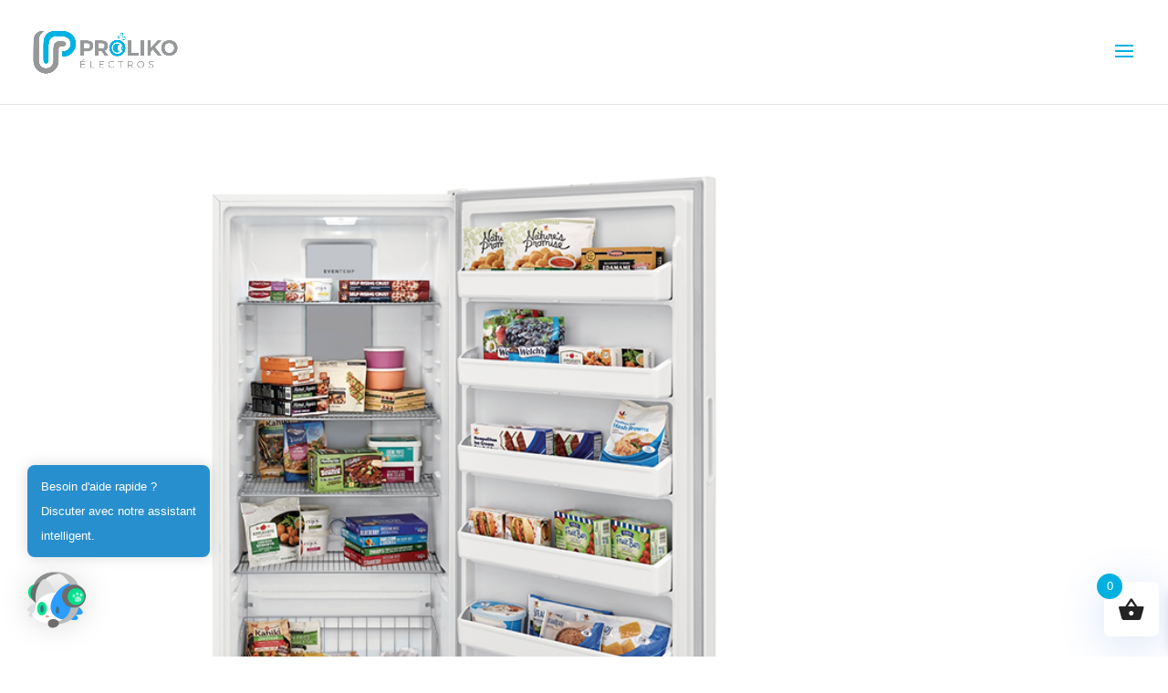

--- FILE ---
content_type: text/html; charset=utf-8
request_url: https://www.google.com/recaptcha/api2/anchor?ar=1&k=6Len6XEpAAAAAE4cL0BxJ0x6tsFlSOZeLD5BofXf&co=aHR0cHM6Ly9lbGVjdHJvcy5wcm9saWtvLmNhOjQ0Mw..&hl=en&v=PoyoqOPhxBO7pBk68S4YbpHZ&size=invisible&anchor-ms=20000&execute-ms=30000&cb=zgx2m3diyuiu
body_size: 48796
content:
<!DOCTYPE HTML><html dir="ltr" lang="en"><head><meta http-equiv="Content-Type" content="text/html; charset=UTF-8">
<meta http-equiv="X-UA-Compatible" content="IE=edge">
<title>reCAPTCHA</title>
<style type="text/css">
/* cyrillic-ext */
@font-face {
  font-family: 'Roboto';
  font-style: normal;
  font-weight: 400;
  font-stretch: 100%;
  src: url(//fonts.gstatic.com/s/roboto/v48/KFO7CnqEu92Fr1ME7kSn66aGLdTylUAMa3GUBHMdazTgWw.woff2) format('woff2');
  unicode-range: U+0460-052F, U+1C80-1C8A, U+20B4, U+2DE0-2DFF, U+A640-A69F, U+FE2E-FE2F;
}
/* cyrillic */
@font-face {
  font-family: 'Roboto';
  font-style: normal;
  font-weight: 400;
  font-stretch: 100%;
  src: url(//fonts.gstatic.com/s/roboto/v48/KFO7CnqEu92Fr1ME7kSn66aGLdTylUAMa3iUBHMdazTgWw.woff2) format('woff2');
  unicode-range: U+0301, U+0400-045F, U+0490-0491, U+04B0-04B1, U+2116;
}
/* greek-ext */
@font-face {
  font-family: 'Roboto';
  font-style: normal;
  font-weight: 400;
  font-stretch: 100%;
  src: url(//fonts.gstatic.com/s/roboto/v48/KFO7CnqEu92Fr1ME7kSn66aGLdTylUAMa3CUBHMdazTgWw.woff2) format('woff2');
  unicode-range: U+1F00-1FFF;
}
/* greek */
@font-face {
  font-family: 'Roboto';
  font-style: normal;
  font-weight: 400;
  font-stretch: 100%;
  src: url(//fonts.gstatic.com/s/roboto/v48/KFO7CnqEu92Fr1ME7kSn66aGLdTylUAMa3-UBHMdazTgWw.woff2) format('woff2');
  unicode-range: U+0370-0377, U+037A-037F, U+0384-038A, U+038C, U+038E-03A1, U+03A3-03FF;
}
/* math */
@font-face {
  font-family: 'Roboto';
  font-style: normal;
  font-weight: 400;
  font-stretch: 100%;
  src: url(//fonts.gstatic.com/s/roboto/v48/KFO7CnqEu92Fr1ME7kSn66aGLdTylUAMawCUBHMdazTgWw.woff2) format('woff2');
  unicode-range: U+0302-0303, U+0305, U+0307-0308, U+0310, U+0312, U+0315, U+031A, U+0326-0327, U+032C, U+032F-0330, U+0332-0333, U+0338, U+033A, U+0346, U+034D, U+0391-03A1, U+03A3-03A9, U+03B1-03C9, U+03D1, U+03D5-03D6, U+03F0-03F1, U+03F4-03F5, U+2016-2017, U+2034-2038, U+203C, U+2040, U+2043, U+2047, U+2050, U+2057, U+205F, U+2070-2071, U+2074-208E, U+2090-209C, U+20D0-20DC, U+20E1, U+20E5-20EF, U+2100-2112, U+2114-2115, U+2117-2121, U+2123-214F, U+2190, U+2192, U+2194-21AE, U+21B0-21E5, U+21F1-21F2, U+21F4-2211, U+2213-2214, U+2216-22FF, U+2308-230B, U+2310, U+2319, U+231C-2321, U+2336-237A, U+237C, U+2395, U+239B-23B7, U+23D0, U+23DC-23E1, U+2474-2475, U+25AF, U+25B3, U+25B7, U+25BD, U+25C1, U+25CA, U+25CC, U+25FB, U+266D-266F, U+27C0-27FF, U+2900-2AFF, U+2B0E-2B11, U+2B30-2B4C, U+2BFE, U+3030, U+FF5B, U+FF5D, U+1D400-1D7FF, U+1EE00-1EEFF;
}
/* symbols */
@font-face {
  font-family: 'Roboto';
  font-style: normal;
  font-weight: 400;
  font-stretch: 100%;
  src: url(//fonts.gstatic.com/s/roboto/v48/KFO7CnqEu92Fr1ME7kSn66aGLdTylUAMaxKUBHMdazTgWw.woff2) format('woff2');
  unicode-range: U+0001-000C, U+000E-001F, U+007F-009F, U+20DD-20E0, U+20E2-20E4, U+2150-218F, U+2190, U+2192, U+2194-2199, U+21AF, U+21E6-21F0, U+21F3, U+2218-2219, U+2299, U+22C4-22C6, U+2300-243F, U+2440-244A, U+2460-24FF, U+25A0-27BF, U+2800-28FF, U+2921-2922, U+2981, U+29BF, U+29EB, U+2B00-2BFF, U+4DC0-4DFF, U+FFF9-FFFB, U+10140-1018E, U+10190-1019C, U+101A0, U+101D0-101FD, U+102E0-102FB, U+10E60-10E7E, U+1D2C0-1D2D3, U+1D2E0-1D37F, U+1F000-1F0FF, U+1F100-1F1AD, U+1F1E6-1F1FF, U+1F30D-1F30F, U+1F315, U+1F31C, U+1F31E, U+1F320-1F32C, U+1F336, U+1F378, U+1F37D, U+1F382, U+1F393-1F39F, U+1F3A7-1F3A8, U+1F3AC-1F3AF, U+1F3C2, U+1F3C4-1F3C6, U+1F3CA-1F3CE, U+1F3D4-1F3E0, U+1F3ED, U+1F3F1-1F3F3, U+1F3F5-1F3F7, U+1F408, U+1F415, U+1F41F, U+1F426, U+1F43F, U+1F441-1F442, U+1F444, U+1F446-1F449, U+1F44C-1F44E, U+1F453, U+1F46A, U+1F47D, U+1F4A3, U+1F4B0, U+1F4B3, U+1F4B9, U+1F4BB, U+1F4BF, U+1F4C8-1F4CB, U+1F4D6, U+1F4DA, U+1F4DF, U+1F4E3-1F4E6, U+1F4EA-1F4ED, U+1F4F7, U+1F4F9-1F4FB, U+1F4FD-1F4FE, U+1F503, U+1F507-1F50B, U+1F50D, U+1F512-1F513, U+1F53E-1F54A, U+1F54F-1F5FA, U+1F610, U+1F650-1F67F, U+1F687, U+1F68D, U+1F691, U+1F694, U+1F698, U+1F6AD, U+1F6B2, U+1F6B9-1F6BA, U+1F6BC, U+1F6C6-1F6CF, U+1F6D3-1F6D7, U+1F6E0-1F6EA, U+1F6F0-1F6F3, U+1F6F7-1F6FC, U+1F700-1F7FF, U+1F800-1F80B, U+1F810-1F847, U+1F850-1F859, U+1F860-1F887, U+1F890-1F8AD, U+1F8B0-1F8BB, U+1F8C0-1F8C1, U+1F900-1F90B, U+1F93B, U+1F946, U+1F984, U+1F996, U+1F9E9, U+1FA00-1FA6F, U+1FA70-1FA7C, U+1FA80-1FA89, U+1FA8F-1FAC6, U+1FACE-1FADC, U+1FADF-1FAE9, U+1FAF0-1FAF8, U+1FB00-1FBFF;
}
/* vietnamese */
@font-face {
  font-family: 'Roboto';
  font-style: normal;
  font-weight: 400;
  font-stretch: 100%;
  src: url(//fonts.gstatic.com/s/roboto/v48/KFO7CnqEu92Fr1ME7kSn66aGLdTylUAMa3OUBHMdazTgWw.woff2) format('woff2');
  unicode-range: U+0102-0103, U+0110-0111, U+0128-0129, U+0168-0169, U+01A0-01A1, U+01AF-01B0, U+0300-0301, U+0303-0304, U+0308-0309, U+0323, U+0329, U+1EA0-1EF9, U+20AB;
}
/* latin-ext */
@font-face {
  font-family: 'Roboto';
  font-style: normal;
  font-weight: 400;
  font-stretch: 100%;
  src: url(//fonts.gstatic.com/s/roboto/v48/KFO7CnqEu92Fr1ME7kSn66aGLdTylUAMa3KUBHMdazTgWw.woff2) format('woff2');
  unicode-range: U+0100-02BA, U+02BD-02C5, U+02C7-02CC, U+02CE-02D7, U+02DD-02FF, U+0304, U+0308, U+0329, U+1D00-1DBF, U+1E00-1E9F, U+1EF2-1EFF, U+2020, U+20A0-20AB, U+20AD-20C0, U+2113, U+2C60-2C7F, U+A720-A7FF;
}
/* latin */
@font-face {
  font-family: 'Roboto';
  font-style: normal;
  font-weight: 400;
  font-stretch: 100%;
  src: url(//fonts.gstatic.com/s/roboto/v48/KFO7CnqEu92Fr1ME7kSn66aGLdTylUAMa3yUBHMdazQ.woff2) format('woff2');
  unicode-range: U+0000-00FF, U+0131, U+0152-0153, U+02BB-02BC, U+02C6, U+02DA, U+02DC, U+0304, U+0308, U+0329, U+2000-206F, U+20AC, U+2122, U+2191, U+2193, U+2212, U+2215, U+FEFF, U+FFFD;
}
/* cyrillic-ext */
@font-face {
  font-family: 'Roboto';
  font-style: normal;
  font-weight: 500;
  font-stretch: 100%;
  src: url(//fonts.gstatic.com/s/roboto/v48/KFO7CnqEu92Fr1ME7kSn66aGLdTylUAMa3GUBHMdazTgWw.woff2) format('woff2');
  unicode-range: U+0460-052F, U+1C80-1C8A, U+20B4, U+2DE0-2DFF, U+A640-A69F, U+FE2E-FE2F;
}
/* cyrillic */
@font-face {
  font-family: 'Roboto';
  font-style: normal;
  font-weight: 500;
  font-stretch: 100%;
  src: url(//fonts.gstatic.com/s/roboto/v48/KFO7CnqEu92Fr1ME7kSn66aGLdTylUAMa3iUBHMdazTgWw.woff2) format('woff2');
  unicode-range: U+0301, U+0400-045F, U+0490-0491, U+04B0-04B1, U+2116;
}
/* greek-ext */
@font-face {
  font-family: 'Roboto';
  font-style: normal;
  font-weight: 500;
  font-stretch: 100%;
  src: url(//fonts.gstatic.com/s/roboto/v48/KFO7CnqEu92Fr1ME7kSn66aGLdTylUAMa3CUBHMdazTgWw.woff2) format('woff2');
  unicode-range: U+1F00-1FFF;
}
/* greek */
@font-face {
  font-family: 'Roboto';
  font-style: normal;
  font-weight: 500;
  font-stretch: 100%;
  src: url(//fonts.gstatic.com/s/roboto/v48/KFO7CnqEu92Fr1ME7kSn66aGLdTylUAMa3-UBHMdazTgWw.woff2) format('woff2');
  unicode-range: U+0370-0377, U+037A-037F, U+0384-038A, U+038C, U+038E-03A1, U+03A3-03FF;
}
/* math */
@font-face {
  font-family: 'Roboto';
  font-style: normal;
  font-weight: 500;
  font-stretch: 100%;
  src: url(//fonts.gstatic.com/s/roboto/v48/KFO7CnqEu92Fr1ME7kSn66aGLdTylUAMawCUBHMdazTgWw.woff2) format('woff2');
  unicode-range: U+0302-0303, U+0305, U+0307-0308, U+0310, U+0312, U+0315, U+031A, U+0326-0327, U+032C, U+032F-0330, U+0332-0333, U+0338, U+033A, U+0346, U+034D, U+0391-03A1, U+03A3-03A9, U+03B1-03C9, U+03D1, U+03D5-03D6, U+03F0-03F1, U+03F4-03F5, U+2016-2017, U+2034-2038, U+203C, U+2040, U+2043, U+2047, U+2050, U+2057, U+205F, U+2070-2071, U+2074-208E, U+2090-209C, U+20D0-20DC, U+20E1, U+20E5-20EF, U+2100-2112, U+2114-2115, U+2117-2121, U+2123-214F, U+2190, U+2192, U+2194-21AE, U+21B0-21E5, U+21F1-21F2, U+21F4-2211, U+2213-2214, U+2216-22FF, U+2308-230B, U+2310, U+2319, U+231C-2321, U+2336-237A, U+237C, U+2395, U+239B-23B7, U+23D0, U+23DC-23E1, U+2474-2475, U+25AF, U+25B3, U+25B7, U+25BD, U+25C1, U+25CA, U+25CC, U+25FB, U+266D-266F, U+27C0-27FF, U+2900-2AFF, U+2B0E-2B11, U+2B30-2B4C, U+2BFE, U+3030, U+FF5B, U+FF5D, U+1D400-1D7FF, U+1EE00-1EEFF;
}
/* symbols */
@font-face {
  font-family: 'Roboto';
  font-style: normal;
  font-weight: 500;
  font-stretch: 100%;
  src: url(//fonts.gstatic.com/s/roboto/v48/KFO7CnqEu92Fr1ME7kSn66aGLdTylUAMaxKUBHMdazTgWw.woff2) format('woff2');
  unicode-range: U+0001-000C, U+000E-001F, U+007F-009F, U+20DD-20E0, U+20E2-20E4, U+2150-218F, U+2190, U+2192, U+2194-2199, U+21AF, U+21E6-21F0, U+21F3, U+2218-2219, U+2299, U+22C4-22C6, U+2300-243F, U+2440-244A, U+2460-24FF, U+25A0-27BF, U+2800-28FF, U+2921-2922, U+2981, U+29BF, U+29EB, U+2B00-2BFF, U+4DC0-4DFF, U+FFF9-FFFB, U+10140-1018E, U+10190-1019C, U+101A0, U+101D0-101FD, U+102E0-102FB, U+10E60-10E7E, U+1D2C0-1D2D3, U+1D2E0-1D37F, U+1F000-1F0FF, U+1F100-1F1AD, U+1F1E6-1F1FF, U+1F30D-1F30F, U+1F315, U+1F31C, U+1F31E, U+1F320-1F32C, U+1F336, U+1F378, U+1F37D, U+1F382, U+1F393-1F39F, U+1F3A7-1F3A8, U+1F3AC-1F3AF, U+1F3C2, U+1F3C4-1F3C6, U+1F3CA-1F3CE, U+1F3D4-1F3E0, U+1F3ED, U+1F3F1-1F3F3, U+1F3F5-1F3F7, U+1F408, U+1F415, U+1F41F, U+1F426, U+1F43F, U+1F441-1F442, U+1F444, U+1F446-1F449, U+1F44C-1F44E, U+1F453, U+1F46A, U+1F47D, U+1F4A3, U+1F4B0, U+1F4B3, U+1F4B9, U+1F4BB, U+1F4BF, U+1F4C8-1F4CB, U+1F4D6, U+1F4DA, U+1F4DF, U+1F4E3-1F4E6, U+1F4EA-1F4ED, U+1F4F7, U+1F4F9-1F4FB, U+1F4FD-1F4FE, U+1F503, U+1F507-1F50B, U+1F50D, U+1F512-1F513, U+1F53E-1F54A, U+1F54F-1F5FA, U+1F610, U+1F650-1F67F, U+1F687, U+1F68D, U+1F691, U+1F694, U+1F698, U+1F6AD, U+1F6B2, U+1F6B9-1F6BA, U+1F6BC, U+1F6C6-1F6CF, U+1F6D3-1F6D7, U+1F6E0-1F6EA, U+1F6F0-1F6F3, U+1F6F7-1F6FC, U+1F700-1F7FF, U+1F800-1F80B, U+1F810-1F847, U+1F850-1F859, U+1F860-1F887, U+1F890-1F8AD, U+1F8B0-1F8BB, U+1F8C0-1F8C1, U+1F900-1F90B, U+1F93B, U+1F946, U+1F984, U+1F996, U+1F9E9, U+1FA00-1FA6F, U+1FA70-1FA7C, U+1FA80-1FA89, U+1FA8F-1FAC6, U+1FACE-1FADC, U+1FADF-1FAE9, U+1FAF0-1FAF8, U+1FB00-1FBFF;
}
/* vietnamese */
@font-face {
  font-family: 'Roboto';
  font-style: normal;
  font-weight: 500;
  font-stretch: 100%;
  src: url(//fonts.gstatic.com/s/roboto/v48/KFO7CnqEu92Fr1ME7kSn66aGLdTylUAMa3OUBHMdazTgWw.woff2) format('woff2');
  unicode-range: U+0102-0103, U+0110-0111, U+0128-0129, U+0168-0169, U+01A0-01A1, U+01AF-01B0, U+0300-0301, U+0303-0304, U+0308-0309, U+0323, U+0329, U+1EA0-1EF9, U+20AB;
}
/* latin-ext */
@font-face {
  font-family: 'Roboto';
  font-style: normal;
  font-weight: 500;
  font-stretch: 100%;
  src: url(//fonts.gstatic.com/s/roboto/v48/KFO7CnqEu92Fr1ME7kSn66aGLdTylUAMa3KUBHMdazTgWw.woff2) format('woff2');
  unicode-range: U+0100-02BA, U+02BD-02C5, U+02C7-02CC, U+02CE-02D7, U+02DD-02FF, U+0304, U+0308, U+0329, U+1D00-1DBF, U+1E00-1E9F, U+1EF2-1EFF, U+2020, U+20A0-20AB, U+20AD-20C0, U+2113, U+2C60-2C7F, U+A720-A7FF;
}
/* latin */
@font-face {
  font-family: 'Roboto';
  font-style: normal;
  font-weight: 500;
  font-stretch: 100%;
  src: url(//fonts.gstatic.com/s/roboto/v48/KFO7CnqEu92Fr1ME7kSn66aGLdTylUAMa3yUBHMdazQ.woff2) format('woff2');
  unicode-range: U+0000-00FF, U+0131, U+0152-0153, U+02BB-02BC, U+02C6, U+02DA, U+02DC, U+0304, U+0308, U+0329, U+2000-206F, U+20AC, U+2122, U+2191, U+2193, U+2212, U+2215, U+FEFF, U+FFFD;
}
/* cyrillic-ext */
@font-face {
  font-family: 'Roboto';
  font-style: normal;
  font-weight: 900;
  font-stretch: 100%;
  src: url(//fonts.gstatic.com/s/roboto/v48/KFO7CnqEu92Fr1ME7kSn66aGLdTylUAMa3GUBHMdazTgWw.woff2) format('woff2');
  unicode-range: U+0460-052F, U+1C80-1C8A, U+20B4, U+2DE0-2DFF, U+A640-A69F, U+FE2E-FE2F;
}
/* cyrillic */
@font-face {
  font-family: 'Roboto';
  font-style: normal;
  font-weight: 900;
  font-stretch: 100%;
  src: url(//fonts.gstatic.com/s/roboto/v48/KFO7CnqEu92Fr1ME7kSn66aGLdTylUAMa3iUBHMdazTgWw.woff2) format('woff2');
  unicode-range: U+0301, U+0400-045F, U+0490-0491, U+04B0-04B1, U+2116;
}
/* greek-ext */
@font-face {
  font-family: 'Roboto';
  font-style: normal;
  font-weight: 900;
  font-stretch: 100%;
  src: url(//fonts.gstatic.com/s/roboto/v48/KFO7CnqEu92Fr1ME7kSn66aGLdTylUAMa3CUBHMdazTgWw.woff2) format('woff2');
  unicode-range: U+1F00-1FFF;
}
/* greek */
@font-face {
  font-family: 'Roboto';
  font-style: normal;
  font-weight: 900;
  font-stretch: 100%;
  src: url(//fonts.gstatic.com/s/roboto/v48/KFO7CnqEu92Fr1ME7kSn66aGLdTylUAMa3-UBHMdazTgWw.woff2) format('woff2');
  unicode-range: U+0370-0377, U+037A-037F, U+0384-038A, U+038C, U+038E-03A1, U+03A3-03FF;
}
/* math */
@font-face {
  font-family: 'Roboto';
  font-style: normal;
  font-weight: 900;
  font-stretch: 100%;
  src: url(//fonts.gstatic.com/s/roboto/v48/KFO7CnqEu92Fr1ME7kSn66aGLdTylUAMawCUBHMdazTgWw.woff2) format('woff2');
  unicode-range: U+0302-0303, U+0305, U+0307-0308, U+0310, U+0312, U+0315, U+031A, U+0326-0327, U+032C, U+032F-0330, U+0332-0333, U+0338, U+033A, U+0346, U+034D, U+0391-03A1, U+03A3-03A9, U+03B1-03C9, U+03D1, U+03D5-03D6, U+03F0-03F1, U+03F4-03F5, U+2016-2017, U+2034-2038, U+203C, U+2040, U+2043, U+2047, U+2050, U+2057, U+205F, U+2070-2071, U+2074-208E, U+2090-209C, U+20D0-20DC, U+20E1, U+20E5-20EF, U+2100-2112, U+2114-2115, U+2117-2121, U+2123-214F, U+2190, U+2192, U+2194-21AE, U+21B0-21E5, U+21F1-21F2, U+21F4-2211, U+2213-2214, U+2216-22FF, U+2308-230B, U+2310, U+2319, U+231C-2321, U+2336-237A, U+237C, U+2395, U+239B-23B7, U+23D0, U+23DC-23E1, U+2474-2475, U+25AF, U+25B3, U+25B7, U+25BD, U+25C1, U+25CA, U+25CC, U+25FB, U+266D-266F, U+27C0-27FF, U+2900-2AFF, U+2B0E-2B11, U+2B30-2B4C, U+2BFE, U+3030, U+FF5B, U+FF5D, U+1D400-1D7FF, U+1EE00-1EEFF;
}
/* symbols */
@font-face {
  font-family: 'Roboto';
  font-style: normal;
  font-weight: 900;
  font-stretch: 100%;
  src: url(//fonts.gstatic.com/s/roboto/v48/KFO7CnqEu92Fr1ME7kSn66aGLdTylUAMaxKUBHMdazTgWw.woff2) format('woff2');
  unicode-range: U+0001-000C, U+000E-001F, U+007F-009F, U+20DD-20E0, U+20E2-20E4, U+2150-218F, U+2190, U+2192, U+2194-2199, U+21AF, U+21E6-21F0, U+21F3, U+2218-2219, U+2299, U+22C4-22C6, U+2300-243F, U+2440-244A, U+2460-24FF, U+25A0-27BF, U+2800-28FF, U+2921-2922, U+2981, U+29BF, U+29EB, U+2B00-2BFF, U+4DC0-4DFF, U+FFF9-FFFB, U+10140-1018E, U+10190-1019C, U+101A0, U+101D0-101FD, U+102E0-102FB, U+10E60-10E7E, U+1D2C0-1D2D3, U+1D2E0-1D37F, U+1F000-1F0FF, U+1F100-1F1AD, U+1F1E6-1F1FF, U+1F30D-1F30F, U+1F315, U+1F31C, U+1F31E, U+1F320-1F32C, U+1F336, U+1F378, U+1F37D, U+1F382, U+1F393-1F39F, U+1F3A7-1F3A8, U+1F3AC-1F3AF, U+1F3C2, U+1F3C4-1F3C6, U+1F3CA-1F3CE, U+1F3D4-1F3E0, U+1F3ED, U+1F3F1-1F3F3, U+1F3F5-1F3F7, U+1F408, U+1F415, U+1F41F, U+1F426, U+1F43F, U+1F441-1F442, U+1F444, U+1F446-1F449, U+1F44C-1F44E, U+1F453, U+1F46A, U+1F47D, U+1F4A3, U+1F4B0, U+1F4B3, U+1F4B9, U+1F4BB, U+1F4BF, U+1F4C8-1F4CB, U+1F4D6, U+1F4DA, U+1F4DF, U+1F4E3-1F4E6, U+1F4EA-1F4ED, U+1F4F7, U+1F4F9-1F4FB, U+1F4FD-1F4FE, U+1F503, U+1F507-1F50B, U+1F50D, U+1F512-1F513, U+1F53E-1F54A, U+1F54F-1F5FA, U+1F610, U+1F650-1F67F, U+1F687, U+1F68D, U+1F691, U+1F694, U+1F698, U+1F6AD, U+1F6B2, U+1F6B9-1F6BA, U+1F6BC, U+1F6C6-1F6CF, U+1F6D3-1F6D7, U+1F6E0-1F6EA, U+1F6F0-1F6F3, U+1F6F7-1F6FC, U+1F700-1F7FF, U+1F800-1F80B, U+1F810-1F847, U+1F850-1F859, U+1F860-1F887, U+1F890-1F8AD, U+1F8B0-1F8BB, U+1F8C0-1F8C1, U+1F900-1F90B, U+1F93B, U+1F946, U+1F984, U+1F996, U+1F9E9, U+1FA00-1FA6F, U+1FA70-1FA7C, U+1FA80-1FA89, U+1FA8F-1FAC6, U+1FACE-1FADC, U+1FADF-1FAE9, U+1FAF0-1FAF8, U+1FB00-1FBFF;
}
/* vietnamese */
@font-face {
  font-family: 'Roboto';
  font-style: normal;
  font-weight: 900;
  font-stretch: 100%;
  src: url(//fonts.gstatic.com/s/roboto/v48/KFO7CnqEu92Fr1ME7kSn66aGLdTylUAMa3OUBHMdazTgWw.woff2) format('woff2');
  unicode-range: U+0102-0103, U+0110-0111, U+0128-0129, U+0168-0169, U+01A0-01A1, U+01AF-01B0, U+0300-0301, U+0303-0304, U+0308-0309, U+0323, U+0329, U+1EA0-1EF9, U+20AB;
}
/* latin-ext */
@font-face {
  font-family: 'Roboto';
  font-style: normal;
  font-weight: 900;
  font-stretch: 100%;
  src: url(//fonts.gstatic.com/s/roboto/v48/KFO7CnqEu92Fr1ME7kSn66aGLdTylUAMa3KUBHMdazTgWw.woff2) format('woff2');
  unicode-range: U+0100-02BA, U+02BD-02C5, U+02C7-02CC, U+02CE-02D7, U+02DD-02FF, U+0304, U+0308, U+0329, U+1D00-1DBF, U+1E00-1E9F, U+1EF2-1EFF, U+2020, U+20A0-20AB, U+20AD-20C0, U+2113, U+2C60-2C7F, U+A720-A7FF;
}
/* latin */
@font-face {
  font-family: 'Roboto';
  font-style: normal;
  font-weight: 900;
  font-stretch: 100%;
  src: url(//fonts.gstatic.com/s/roboto/v48/KFO7CnqEu92Fr1ME7kSn66aGLdTylUAMa3yUBHMdazQ.woff2) format('woff2');
  unicode-range: U+0000-00FF, U+0131, U+0152-0153, U+02BB-02BC, U+02C6, U+02DA, U+02DC, U+0304, U+0308, U+0329, U+2000-206F, U+20AC, U+2122, U+2191, U+2193, U+2212, U+2215, U+FEFF, U+FFFD;
}

</style>
<link rel="stylesheet" type="text/css" href="https://www.gstatic.com/recaptcha/releases/PoyoqOPhxBO7pBk68S4YbpHZ/styles__ltr.css">
<script nonce="W0oexI3bhYfyTE0Eiw711Q" type="text/javascript">window['__recaptcha_api'] = 'https://www.google.com/recaptcha/api2/';</script>
<script type="text/javascript" src="https://www.gstatic.com/recaptcha/releases/PoyoqOPhxBO7pBk68S4YbpHZ/recaptcha__en.js" nonce="W0oexI3bhYfyTE0Eiw711Q">
      
    </script></head>
<body><div id="rc-anchor-alert" class="rc-anchor-alert"></div>
<input type="hidden" id="recaptcha-token" value="[base64]">
<script type="text/javascript" nonce="W0oexI3bhYfyTE0Eiw711Q">
      recaptcha.anchor.Main.init("[\x22ainput\x22,[\x22bgdata\x22,\x22\x22,\[base64]/[base64]/[base64]/[base64]/[base64]/[base64]/[base64]/[base64]/[base64]/[base64]\\u003d\x22,\[base64]\\u003d\\u003d\x22,\x22w4pPdMKvwrFJTsK4d0Jhw6A5wqXCt8OSwq5wwp4+w7odZHrCtsKuworCk8ORwoA/KMOew6jDjHwEwq/[base64]/w5nDilfDscOxwpbCsMKDwprDiMKVRVdCGwQKNUhZOX3DlMKwwpcRw41zFMKna8O1w6PCr8OwIsO9wq/CgVUkBcOIMVXCkVAew7jDuwjCiHctQsO5w6ESw7/[base64]/BR/CrcKSc0zDqh/[base64]/w44xw5JOw4wTPsK0w71Ow7dvBD7Djw7Cu8KYw7s9w44Fw5PCn8KvAcKVTwrDtcOmBsO7GnTCisKoKB7DplpUSQPDtibDtUkOe8OxCcK2wofDlsKka8K8wo4rw6U7THEcwqgvw4DCtsOXVsKbw5wIwpItMsKgwqvCncOgwoYmDcKCw5hSwo3Cs3/CgsOpw43ClsKxw5hCPMKCR8KdwpLDiAXCiMKSwr8gPC4ebUbCk8KjUk4TLsKYVVnCr8OxwrDDjQkVw53DsVjCilPCkRlVIMKFwpPCrnpGwpvCkyJKwqbCom/CscKgPGgewq7CucKGw5nChgHCmsOJI8O9RigIFhRwcsK/wo7DpntwewTDusO0wpDDhMKxZcOXw5d2QTnCmsO4ZwM0wrzCg8OLwpQkw4E8wofCvsOzencmXcOXMsO8w5XCl8O5YsOMw6kmEcOLwqvDuB9zLMK+aMOvLMOUC8KYBTbDscOjT3NVE0tiwopONzF/fsKVwqR5VDBFw6lPw63CjgPDqxQSwp5reRzCp8KfwoQdNcOdwrUBwr7DtmPCoAFxegTCvsKCI8OKLVzDgHXDkBEDw53Cv25MB8KQwoNSD23DgMOywprDjMOdw5jCnMOCY8OoOsKGfcOMRsO1wpB7QMKiRQJfwqnDsCvDqsKvfcO+w54DUsKkbMOmw7R/w50cwrTCv8KXeSvCoQ7Cpyg+wpzCinnCm8OXUMOtwqg/[base64]/CmCwiwrE3Fzptw77DtmxYIE/CvRRPw4vCs27Cp30Ow75CEsOQw6DDgy7CkMKyw4oZw6/CmWJRw5NsHcOiJcKpQcKER3vCkgZSEFc5AsO4MyYvw67CkUDDmMKgw4fCtsKaTxwtw5Maw7pZf1wEw63Dmy/Cs8KoLnDCozDCiWfDgsKdAAoKFXJBwqjCnsOzaMK4wp7Ck8KZLMKof8OkWh3CssOFG1vCosO+ZQRtwq8WQDRqwr5bwowCB8O/[base64]/DvUxSw6Epw7HDqy8fZsOTwq9RUsKZLWDCgBzDll0uQsKJa2zCuydOJcKbD8Kvw6XCmzbDiHMjwr8iwqp9w4ZCw6TDpMOyw4/DlcKbYjHDpAwDdV18KzEWwpZswqchwrtJw71GKDjCuADCr8Kiwq0Nw4NXw63CpWg1w6TCgTnDjcK8w5TCnn/DgyvChMOoNx8aCMOnw5pdwrbCk8ODwr0YwpBDw6Y+a8O+wrPDmMKuGVbCn8OBwosZw7zDlS46w7zDucKqAnEZZz/ChRFqasO0e2zDmMKOworCowPCrsO+w7XCusOowrcDaMKnScKWLcOWwozDgm5Qwp1WwqPCoU8tMsKvTcKxUB3Ckn5IGcK1wqrDosO1OBAqCGvCkWjCllPChmIXFcOyasOqcVHChELDqRnDtXfDuMOqVcOsw7XCnsOywqtqJifDtcOHAsOXwofCpMKXEsO7RSR1Yk/CocO7LMKsHxIMwq92w4/DgRwMw6fDsMKxwosGw4wNfl43XSBKwqMywqTClWUkcMKww7XCv3IkIQDDhjNSCsK9TMOUdWTCkcOWwpgidcKrJzN/w748w7fDu8OfFzXDp27DmMKlN00iw57DlsKtw7vCn8OcwrvCmTsSwovCnQXCh8OiNlgEZwkKwqzCl8OKw67Cq8KCw5A5Xw54S2skwpvCsmnDownCrcO6w5LChcKbT3fCgWDCnMOxwpnDgMOVwoN5CDPClUk3PDPDrMOuXH3CtW7CrcOnwp/Cr08zVzc2w6DDtHPCvRVOA1J4w4DCrDZhVjVUFsKZXMKXBxrDiMKfRsO6w6QaZWtpwrvCpcODBMK8BSQrNsOkw4TCqDzCgX4Qwr7DosO2wonDtsOrw5rCkcK4wqI4w7rCpMK8LcOmwqvCnhVjwrQ7e0zCjsKsw7bDvcKaCsOnY3DCosKnWQvCpB/DrMKSw4QuAsKww6fCgWfCicOeNjRFScOJa8KzwqbCqMK+wqs2w6nDiW4Zwp/DtMKPw64ZHcOIC8Oud37Cm8KAFcKqwp5Zam8+HMKEw5h9w6EgJMKmd8KuwrXCuQ/Cg8KDXcOnQF/[base64]/Dt8KTbCcVczZQw5BywoTCvMOvw6LDkwTDlcOoKMOqw4zDiTjDk3XDtVlNc8OVTy3Dm8KTXsO5wosRwpTCmCDDkcKLw4N8w55+wpvDnEdce8OhFHN8w6lbw50Zwo/CjiISasKTw6xFwojDmcOaw7fDijQDESjDnMOLwp9/w5/[base64]/KjR3wpJYVMO1AsOLeMOrw509woxwGsOPwpBrIcKjw5Ikw5FwdsKoWcK6AcOuDlZDwpvCsGbDiMK7wq3CgcKgW8KtCEoVDAMqYQcNw6kzNkfDo8OOwpMDGRMlw4wMKxvCs8Oowp/DpknClcK6IcOTGMOFw5Qsf8OpCRRWZQ57cBbCggzDsMO0IcO6w6PCqMO7Yi3Cr8KIeSXDiMKLAxkoIsK2QMOxw77DiBLCncOtw5fDvcOrw4jDtENQdzJkwpRmY3bCgsOBwpUpw4J5wo8kw6/CsMO4EAp6w5Bow7bCsGDDj8OTK8OiNMORwojDvsKsaHA7wpMRZmwFMsKVw5bDojbDhMKkwpQhUMKJBh44worDt1/[base64]/eiZ6YMKcwqIVMsKtesOhRsO4XsO4Tkx0w5doLE7Ds8OdwoPCkjzDqF9Nw49bDsKkJsK+wpbCq3ZJXMKPw7DCsj4xw5TCicK5w6Vow5fCp8KOVCTClcOIXEsAw6/Ci8K3w5c/[base64]/Ql3CsVwidsKFw6dxBsO+DmLDr8K9wpHDigzDpcOuwqF1w6hoVMOHasKJw4nDtMOuRR3Ch8Olw5DCiMOWFgfCqk/[base64]/CvA1YeMKGO8KNRlzDr23Cp2tJSsOUOMOAwrTCn0ALw7vCssKmw4lwJiXDpTpxNRDDvTgewobDklbCjmLCsgNzw5kRw7PCtktuYxU0W8KEBEIVU8ONwpgOwpk/w6gzwp0JQD/DmQBMPMKfLsOLw6bDrcOQw4rCjxQnWcKhwqMgaMONUl8aVkwzwowfwpIjwrbDlMKvM8ODw5jDhsOZaDY/H3/DhMOfwpMIw7dKwprDhjvDm8KEwo9gw6bCmivDmcKaNCodPl3DoMOqUS0tw5zDijfCs8Olw5NBNXkAwqA+JcK/[base64]/ClSHDncO2WzjDvcOXDcKoaE3DnwouwoxeBMKBw6XCvcObw7BmwpoMwpEOHW7Dq2PCvwIMw5XDpsOqa8OnA3w+wooDwoTCqcK2w7LCvcKlw6zDgcKNwoFrw5M/MTE1wpgDa8KNw6rDkgp7HjMLacOqwobDnMKZEVrDtV/DhhB6FsKhw6fDisKawrfCkFoQwqjCiMOMUsOhwr1EKQXCsMK+Myo/w6jCrDHDsjtLwqt1H0Zhdn3DhEXCisKiGiXDicKUwpMsQsOCwobDtcOvw4XCp8KVwrbDllzCgXjCpMOgWEzDtsOndETCocKLw7/CuT7DosOQNHnCrMKab8KCwpHCkQrDix5Cw7QCHmfCncOeCMO6dMOrA8OkUMK9wrIhZl3DrSrCmMKJPcK6w5bDiirCvGE5wrDCj8KKwrDCkcKNBBbCrsOsw7syABjCgMK+eH9qSnrDg8KQVQ4TacKKFsK9bcKfw4LCtsOKacKzfsOQwoEiXF/CpMOnwrfCh8OBw50gwoLCshFgKcOBJQrCucKySDZow4wRwoVzK8KDw5MewqVcwoPCiGjDhsKffMOxwqgMwrk+wrnCiCJzw4PDplrCsMO5w6hLNTh/wqjDuFl+wp4rR8Ovw4bDq1Unw7bDlMOeJ8KoBh7CngrCqGVfwpxwwpYRD8OHQE5cwo7CuMOXwpfCvMOGwqjDmcKfJcKNaMKYwpjCqsKewo/[base64]/DucOcLcOmB313OMKOBhrDqGLDrzjCmMKvL8OqFcOnwpAyw6rDrmDCocO0w7/Dt8OxYgBEw7U6w6XDnsOiw707PTc7fMK1aVPCscOEYA/Dp8K7ZcOlUXDDkzcpb8KUw7rCvw/[base64]/wpR9GWrDq8OkwpfDu3nDjMOxG3bDoBzCrkJRccOyNznDtMOkw5EIwpnDjl4aKG0yKMOMwqULE8KCw4AHcHPDpMK3WGbDtsOFw5R9w4zDm8KDw5h5SwYIw6HCmx9/w5s1UXg/wp/DvsKNw7nDu8KNw7Ycw4HCnAY4w6HCicKyMcK2wqRgNcKYCCXDtSPCtsKYwrDDv3BHYcKow5FMTS0kdF3DgcOPSUDChsOxwptJwpxJUE3Ckx4jwqLCqsK2w47Cq8O/w4d1cVM9AUEPUh7Ct8OWWBhww5TClgjChGYKwooQwr0fwprDvcOzwqIUw4vCm8O5woDDpRPDrx/DtThTwodTPynClsOiw5XCsMK5w6XCi8OxX8KIXcO4w7PCm2jClcOIwp1gw6DCpH9Tw4HDkMOjGyQmwonCvCDDkyXChcOhwo/[base64]/w4QRw6tgw6nDkQ5JWSTDv8O2w7TDhTVNc8KRwpXCm8K/OyrDgMOGwqBNUsOKwoQCCsKdwoo/[base64]/CvcK+wph6LhvDvH1ze8Oowr7Dp8Kmw6zDuMK9w5PCjMK9D8O6XW3CkMOYwqMBKQBzKsOlMHLDnMK4wq3ChsOoX8K8wrPDqjTDrsOSwo/Dumolw53CvMKJYcO1KsORckJcLsKlVjssCCXCtGpuw55/IRhlJsOVw4PCnWDDplnDjsOaB8OGf8K2wrjCvMKAwpbCjS4+w71Vw7YOS3gWw6TDvMK1JWgWVcOOw5toX8KwwobCsC/DgcKjOMKNa8KfCsKbSMK4w6VHwqVww7kSw6JZwpQUc2HCniLCpUtowrIIw7sAfQHCl8Kowp3CvcKjGmfDohnDocKRwq3CkgJKw67Di8KYa8KRYMO0wrXDtiluwpjCuQXDkMO/wp/CtcKOFsKyGikhw4HDnlkOwocbwoVIKChkS2XDgsOFwo9UVRRww6/CqiHDuzrDkzQ9Ng9uMQsDwqxqw5TCjMO+wqjCvcKUY8Ozw7gxwocJw6IZw7bDp8KawovDhsKYbcKcDhVjc2laSsO6w7ZPw6UMw5clwr/DkR0gY35xZ8KeCsKTf3rCucO1SEtRwpbCjMOpwqnCk2zDlW/[base64]/DgsOaC8OTw53DgjHCqcOFwqAwLsOoGhLCpsKwJyJQLsOtw7jCqQ3DnsOiNmsOwrnDlEPCm8OXw7PDpcOUcyLDh8Kuw7rCjHnCohggw7vDs8KPwoonw5EIwpDDvsKlw7zDkVrDm8K1wqnDunRnwphUw717w6nDl8Occ8KPw50CGsO+acK3aj3CisKwwpAtw77Dlh/[base64]/[base64]/wqXCrSBJEMOrZMOKIcKtNDHCpsKcNz/ChcO0wojDq1jDuXsQQcKzwrHCuSdBLw5Xw7vCs8Oswrt7w7hDwqjDgw4mw73CkMOTwrgzMk/DpMKWOnUqG1HDtcK/w7RPw7ZdIcOXd0TCgxEjVcK9wqHDtG9LY1sGw4XDiRVwwqFxwo7Cn0fDsmNJAcKYfAHCisK6wrkRYD/[base64]/DpcKJwpDDhxMLwrcQFH/Dry1/wrjDpjzDkmV8wrnDoAHDlh/CgsK+w5wYUsOADsOGw6fCo8KCLlUuw5DCrMKvBiNLcMOJNgLDjTkqwqzDhXZjPMOmw7tCTwfDvVV4w7PDt8OLwpMawr9Jwq/CoMKgwqFRVXrCtgRTwoNqw4TDtMOkdcK1w7/[base64]/DucOFw7BxesK/woHDkRkjwonDo8OxQMOwwoA7eMOZS8KiD8KwQcOZw5zDkHrCs8K7cMK3Vh7Cki/DuFATwqtTw6zDki/CiV7CscKtU8OTKzfDnsOhO8K2A8OSEl3CkMKswqHDrAgIG8OZKMO/wpzDki7CiMOawp/CtsOEdcO6w6zDpcOnw7PDrEsqOMKELMOgBFlNW8OEfQzDqxDDs8KeRMK7TMKcworCrsKcfxnCssKzw63CsC8Yw57ClWBqSsO4azpEwrXDlgPDvMKgw5HDtcO4w6YKA8OpwpjCj8KHO8OmwoE4wqXDoMK6woDCm8OtMhM/wphMcXrDvHzCoXLCkBTDul3Dv8OCfFMTwqPCkS/DkxgtNC/[base64]/[base64]/DiRvCkg/Cpk7DmDQtwocrw5g4asO4wrYsfQl8wq3DqD/DrcOXOMOuEG/CvsKEw7TCu28QwqYpcMOKw7Iow69YLsK3asOJwpVQKH4EIMOZw7hFS8OCw5HCp8OeLMOnGsOPw4HCl282NwMJw5x5DFXDnCrDmlRVw5bDnWVadMO/w5zDksKzwr5lw5rCiWN1PsKrDMK2woxLw4LDvMOywobCl8K4w6bCucKXZ3fCmCxCZ8KFMQBic8O2AsK+wqrDpsOFaC7Ctn/[base64]/CshPDosOkwrkxDcKWw7Vfw4ldGFJzw5kiK8KyFDzDrcOkCMO2ZcKqBcO0BsO+VDrDusOmCMO2w7IkeTMTwo/DnG/[base64]/wqgJw73CjigswqdQSMKTwqIAw70pwpjCnyBEw4hgwo3DtBRAEMO7esOsOz7ClmoCYsK8wrFhw4LDmRJdwpQJwqNpaMOqw5cOwqPCoMOYwpkdaXLCl2/DucO/RULCkcO9PFHDjMKHwqoQImU/I1xJw7YfYMKWMGZdGnQVZ8O2M8K6wrQ6fxjCnTcUw5B+wrBTwrPDkWTCt8O/AgccPsOnMEdAE3DDkG09NcK+w6MBY8KSURTCkSkIcxTDncObwpHDmMKowpvCjkrDlsK3F1jCosOfw6LCscKXw5FaB2Exw4Z8DMOBwr5Yw68JCcKWdDHDpMK0w5PDiMOJw5rDtFohw6U6MMK5wq/DmyXDg8OPP8OMw7drwpopw6lNwqx8GFvDnhVdw54Ub8OPwpxnN8KYWsOpCAd9wofDvjfCnXDCrQvCi3rCozHDrHAuDxXCkFnCs1RBTMKrwqFSwqRpw5kgwotNw5dSZsOhCBHDk1FMP8Kfw78bTApEwqdCPMK3wop4w4zCu8OCwr52CsKPwoM+EcOHwo/CsMKYw47ChnBzwpLChgohVMKXN8O0dMKFw4pewpIMw4R9FkrCpcOQBWzCjsKscQpzw67Dtx9AUxHCgMOYw4QCwq8oCShidsOLw6vDt2HDmsKdc8KDQsOEM8OzZnzChMOIw7TDkQIuw7HDrcKpwqvDvhR/wobChcK/[base64]/DlMKrwpMzwqdyBUJZw7Y9wqjChMO5YjVEJkbDlHjCr8K8wrrDhAkRwpkDw4XCt2rDrcKYw7jDhCNUwo0jw6QRI8O/w7bDvjHDmEUYXnxIwrnCqBfDnAvCvVB/w6vCinXCqkkAwqp8w5PDhEPCpsOsXsKlwq3Dv8OSw60cJDdYw6NJCMOuwq/[base64]/CjiNUfmVFwpXDmAwre1TDs8KWKyTDkMOhw7Z1OEPCtzrDksKlwogZw6TCtcOPYR7CmMOnw7gRa8KpwrbDqsKcMw84TlnDnXdQwpVZJMK0CMOxwrwgwqgow47ChsOVJcKdw7k7wojCssOTwrZ8w5/DkUfDq8OLT3lcwrfCp28hKsKbRcOBwpjCtsOPw4DDq0/[base64]/DiMOid8KIIQXCiw3DljIPwot1QAvCj8ONw6hIeRTDiRTDp8OIF27DscKjMgEoUsKEPgI6wpbDmsObHH4yw5ptbBgVw4EWPAvCmMKrwo8IHMO/w7bDksO4AlnDk8OpwrbDsEjDtMOxw4Jmw5oUJC3Ct8OuMsOVAxnCi8KWVUzCrsO+wrxVWB5yw4R/EG9VLMO/wq1VworCtMOMw5ksUjHCrzwBwqh0w7oIwospw6ERw6/CgMOZw4UoccORSH3DksOow713wqHDvy/DoMK9w4R+NnNMw43DqMK+w51TDB9/[base64]/CkiAlHCtmC8KjNAAaTsOZAsOmdAPChwvCm8KhIE5fwokTwqxcwrnDncOqW3sJG8Khw6vCmz/DvyfCjcOSwo/[base64]/ClWVGPcKrw4RTwonDtcKgKMKBRGPCix3DvyLDu1h4AsKWTVfCkMKjwoozwoQyRMOAwrXCmxjDmsOZBn3CtkAcAMKDY8K9Gz/CmgfCiyPDnklEIcKywpjDkGFrLEAOZwJYAWNow4cgCQTDhg/DvcKZw6/Dh0BFXEzDpQIhI3PCtMOfw6ZjZMKpVmY6wqZSfFwkw5zCkMOlw5TCq0cow5N0ehNEwoZ0w6PDlzx2wq9aPMOnwqnDqsOKw4YTw6ZUMsOnwqvDucOlFcOGwp/DsV3DjBfCqcOowrrDqzUeFyBMwpvDkA/Do8KkCzzCsgRxw7vDsyjCojMIw6Z8wrLDvsOawrZAwoLCqA/DlsOdwo09ES8bw6gpecKvwqPCr13DrHPCjjbCtsOow5lRwqnDksOkwrrCkQV+OcOcwoDDj8Kywp0ZL03DocOvwqQkZsKiw6XCo8Okw6nDssKgw6PDgw/CmsOVwqt/w7ZLw5kYAMO5ccKgwp1sF8KAw7DCrcOlw4w/bQVuSgPDtFDCmBHDjE/CsHAHSMKWSMO3JcKSTQdOw7MwAiHCqQ3ClsOPPsKDw6nCqEBiwrFOPsOzAMKCwoR/CcKYRsKXEG9Bw4pfIhUZScO+w6PDrSzCtRl3w7zDvMKYR8OOwofDniPCicOoS8OzFD9OGcKLVRJNwq0qwqEqw4howrYaw51RYsOxwqY/wqjCgcOjwr46wo/[base64]/CunxLwo5Aw4zCqMK8w6F1BsO+wo0JdzLCrMO9w5l3Ih3Dp1p9w6fCk8Ovw5rCiDTDi1vDhsKZwpEBw5sleQETw4HCljLChMKkwo5Nw4/CiMOWR8OZwrZOwodqwrrDskHChcOIN1nDi8OTw43Dj8OXX8Kvw4dFwrQHMVk8KzdzNkvDsFwkwqchw67CkMKGw4LDqsOlKMKywr8CdcKFT8K2w5rChm0VJDrCsF3DkAbDtcKew5nChMOHw4hhw64jZAbDrijCgVLDmjXDgsODw5dRK8KwwqtOZMKScsODCMOCwo/CtMKDwpxhwrAYwoXCmAkxwpcRwobDhz11RcOtf8KDw6bDkMOAQBISwoHDvTIXUxJHGQ/Dv8KudsKjfy4/B8OxTMKJw7PDg8OLw5XDtMKJSlPCmcOiWcOnw4TDtMOAfxrDvhk0wovDuMKnR3fCr8K1wrjCh0PCkcOgK8OUW8OnccKBw6DCpsOqdcOowpslw4hrJsOvw71+wrYMRAxowqEiw7LDl8OXw6kvwoPCr8OXwp10w7bDnFHCkMO5wpPDq1s3YcKvw7nDjAFdw7x/[base64]/DtFPDusKeCh/CvsKYw4Bad8KTCi4iPg3Cr1sdwopmJzHDqEPDoMOUw4MowrlAw7w6L8Ocwql+A8KkwrACZzkEw6PDk8OmPsKRRjcjw5NibMK9wotVFT5jw5/Do8Ocw5Y2TGLCgsO2GsOewp3CkMKPw7/DsT3Cg8KQIwnDmXjCh2jDhB10GcKswp/ChW7CgXtdbxPDqTwRw7bDo8O3PVVkw4ZHwpJrwrPDvcOJwqpbwpomw7DClcOhAsKvVMKzJMOvw6fDvMKqw6YefcOfAFBJwpzCg8K4R2NvL0ptRnBBw7HDlw4AKFgCYEXCgm3Dlh3DqG47w7DCvmkkw7nDki3DhsO2wqcoTVRgGsKIFhrDicK+w5MbXCDCnGcWwp/DgsKPS8OTAHfDqQsBwqQTwqIlccK+G8OPw7bDjMOMwppyFwVacwHDjjHDiR7DhsOLw7AmSMK8wqbDsWg1OEvDsUHDn8K9wqHDuzY7wrXCmcOZYcOvLksgw7nCjngHwqtiV8KdwpfCrnTCvsKLwp1ZBcODw4/Cm1rDjC/DhMODdAk+woQuNW4YVcKQwqp0ECvCtsO0wqgAw5/[base64]/[base64]/DkcOZwq9mwpVuwo7CiMOaJMOqRcKuSFgbF8K6w4TCp8OwacKSw7XCjQHCtsK9ZF3DqcOmUGJOw6RBIcO8G8OrfsOcGsKKw7nDvwJAw7ZswqIXw7Y2w6/Co8ORw4nDtB3Ci17DiHwNRsOKasKFwqsnw5fCmi/DvsO3esOBw6QlYTsUw5cqw7YLXcK3w6cbFx4pw53ClA0hdcOtCk/CuUIowpVhSHTDo8OrbsKVw57DmVdMw5HDsMKUKgTCh04Nw7RYFMODa8OgVCNTKsKMwofDs8OyNi9lQTRiwo/CkDPDqGfDm8OYNhB8PcORB8KywqhtFMOGw5XDoTTDkAfCqCDCp0MDw4ZIZgB5wrnCpcOuNjbDp8Kzw7DCnWMuwrIIw7DCmT/CjcKOVsKGw7fDkMOcw7vCkVbCgsOLwrNvREvDs8K/[base64]/CnsO8w6zDpcO3TMOlQynCmsO8WX4aw7YEXhnDui3CuFE5PMOqc1rDhlDCn8OTwpXChMK3WGwhwpzDs8Kswow7w4sfw5DDsDzClsKgw5Bnw7Fvw4E2woV8EMKKC2zDlsO5wrfDpcKdBMOewqPDoWNRa8OmUyzDhDt4BMKlKsOnwqUGZGEIwoInwq/DjMO9WH7Cr8KHCMOTEsKbw5HCgjYsRsK0wrVPD3LCsmbCuTHDvcKTwqRaAnvCt8Khwq/DqR9Mf8O+wqnDkcKYXzfDiMOMw69hG3RZwr8Xw7LCm8O1MsOLw4vCp8KCw7Ujw59PwpEPw4zDocKJRcO3bUXCjMKJREs7BXDCvC1qbSXCocKoY8Ofwpkgw51dw5N1w7zCi8KSwpFkw7fCrsK7w5N/w4/[base64]/DsQEIYMKfMmHCjiokw6x2Sk7Cn8K0w4EPwoXCtMKdCXNUwq5+LUZzwo9xFsO4wrVRKMOKwrvCo2xowrvDksKmw4cvSlQ/[base64]/Cq8OBw6krb040HsKuPxvCvFvChR8xwojDisOlw7jCoxzDlDVeIyt4RcKBwq0oHsOcw7pQwp1TaMOfwpDDjcOBw5c0w5LChgdOCh7CtMOnw5tXDcKvw6PChMKCw7zChUkuwoJ9TxYlXytWw4B3wo5qw5RCCMKWIcOmw67DiVVDAcOnw6XDjMORFHR7w6XCv3rDgkrDmx/[base64]/DhmkjwroYCsKpVkHDu37CnMOUwqHDt8KBd8Kowqg+wrHCpsKawrdhCcOawpXCrsKsNsKqUxzDlsOuIQ/[base64]/TWHCrWVNw5loecO8w6USw6cNFcKcFCLDscOVQMKDw7jDuMKOXV1cJsKgwq/DjE9rwpXCr2PCtMOxIMO2SgPCgDXDnDnCosOILGPDpCgbwo9nRWAJFcOww7Q5G8Kaw47DozDCtSnCrsKtw4DDomhRw6vDpl9ic8KCw6/DrhnCrT1qw6/[base64]/Xhd9w7nCsBPDicO7wrPDrFHCrUZgPxTDrzoqUsKywqHCvTbDkMOnOTrCqkB9OUUDZsKwUUvCgsOXwqgswpgWw659LsKEwoHCtMOdwrjDsh/DmkEEf8K8KsKQTmTCtcKOOAQhLsKuAGd7NQjDpMOrwr/Dh33DmMKnw5Yqw6dFwrUawptmRUrCmsKCPcKWLsKnHcOqEcO6wqQOw590SRE7QXQsw5LDoVHDrF8HwrzClMO2bxM6OhLDnsKaHBRYa8K8Kx7ChMKDGVk1wpNBwojCtcOvYVrCgwzDr8KdwpfCg8K7IgzCgE/DikDCmMOiHFfDlB4BIzXCsHY8w7jDv8ONey/DpRQKw7bCo8Kmw4nCoMKVaCFOVS84BMKdwqFXPcOrE0Zkw75hw6rCsSnDpsO4w5woZWhqwq58w7pFw4DDrzjCl8O/w4AYwpgywq7DhzUDZ2bDvXvCsUBmZFc8a8O1wrlPUMO8woDCv8KLFcO2woHCg8OYLTdsQQvDk8KrwrIbTSbComAiEn8ACMODUSnCkcKyw5wmbgFGcyvDqMKHNMKmA8OVwoXDgMO+HXrDqm7DnEYSw6PDkcKDZmnCohgJZ3zDmzcuw64BJ8OkBT/DgB/Dp8OMeWQqI2vCmhs9w5sfY34TwpdHwqg7bEzDqMOWwrLCjm4PasKMZsKDY8OHbmooP8K8NsKPwp4jw7bCrjkWORHDlB8rJsKREkByJxMqKTYnKzLDpFLCjHLCiVkLwrJXw6Z9TsO3K0w8d8K6w77Cr8O7w6nCn0Jzw5xKSsKVecOiUA7CnAlMwqpJFGzDtVnCmsOMw7/CinZbSSDDt3JGOsO5w65dLz5mUz1FSWUXP07CvFLCpsO8Ey/DoCrDhhfCtRHCpSLDjzjDvGnDkcOfV8OGN37CqcO0eUAlJjZkfxXCkWsbWS12NMOewpPDjcKSO8OePcKTO8KJUR4xU0l/w6LCvcOmEVJEw63CoFDCuMOGwoDDrmLCsx8Tw7hGw6k8bcO+w4XDkkwww5fCgmzCgcOdG8KxwqUJLsKbbC5LLsKow4hIwpXDoUzDnsOfw47CksOFw7Ecwp3CmFXDs8K9aMKdw4rCj8OQwoDCh0XCmXdnXl7CsSsIw6g7w7HCvRDDvcK/w4zDgGUkNsOFw7rDisKqJsOTwqQYw5jCrsOzwq3DucOkwobCrcOlGic0ZQo4w7JJBsK+MsK2fTdbdhN5w7DDucO0wphTwr7DijElw586wqjCvxXCpCROwq3Duy/CrsKjCyx+cTTCucKvVMOXwpk5MsKKwojCvivCucKTBsKHMA7DlS4uworDowHCjDkoTMKbwq/DszLCicO9OMKeZG8wZ8OEw54wCgjCjzvCl1hvJsOOMsOkworDuBTDucOHSj7DqibCiW44ecOdwpfCnQXDmDfCilLDiUjDkWTCrgVtGwvCjsKpGcKow53CmMO5eQUewq/[base64]/DpsK4wq3DnmzCj8KoPcKGRcO8dcK6eHQ6FMOSw7fDuVk4w54dCF3Crg/Dn2nDu8OWAy5Bw7PDm8Ozw6nCk8OXwrs8wpIIw4YDw59ZwqAew5vDgMKKw6xXw4lKRVDCv8KuwpIJwqtAw5tGDsOuFsKPwrjClMOLwrEnLVLDn8Ovw57Cu3/[base64]/DhjcnwqgOTMKULCnCisOmw6F0fn5+w6UCw6ZGacORwowaDm7DiyYWwoxpwqYYWWY9w6PDlMKRey7CqDfCgcKHd8KkScORMBBFKsKkw4LCp8K6wpVmZcKnw51VFmgeIS7CisKSw7Vtwo02b8K7w6ZDVHRWJlrCuxtRw5PCmMK9w7/DmH59w71jXTDCjsOcFkV+w6jCtcKEcXtUdGXCqMOew54zwrbDssK9KSYCwoQfD8OPVsKdHQ/[base64]/Dly01woZqw4HCtcKbMcKsU8OnMBdXwp1gSMK7PXAbwqvDgRzDun1ewrRgAjHDmsKFIl1vHwXDksOEwp8DH8Kpw5bCnMONw57CkD8JfEvCqsKOwoTDhFArwoXDv8OBwrYpwrnDisKewrbCq8KCdjEvw6HCvV7Do0g/wqvCmsOHwqkxKMOEw7hTJcKZwqoBMcOZwqXCqMKiKsOMGMKpw7nCjEXDvsK4w5EnesKON8K/YMKew5bCrcOMHMOVbQ/DkDkiw6F/w7/Dp8OjCMO1HsO+ZcO5EHYNBQPCqB7Dn8KbBSt9w6g1w7zCkUd5OS7CrBp6UsOzN8K/w7nDgMOWwp/CgFrClTDDsm5wwoPCgivCq8O/wqXDtljDs8OgwrUFw7Jtw4JdwrdrZ3jDr0bDiCQmw4fCvn15FcOgw6Y2wr48VcOYw4TCkMKVBcKdw63CpQrCnDbDgRvDgMKncmYFwqd1TGMBwrnDtyoeAifCpMKFF8OUZU/DoMO6bMOzSsOkTlvDuh7DvMO+aU0eY8OXTsKQwrnDtzzDjGUFwpTDlcOaeMOMw4DCp1/Ck8Ovw4vDt8KSDsOAwrLDozh2w6xgA8Kyw4nDi1M0Zm/DpAJDwrXCosKre8Onw7zDssKSMMKUw5h2esODRcKWGsKRNUI/[base64]/[base64]/DkXQmXy/[base64]/CkcOmOwXCqsOWw4fDoHHDkMOpwr7CrA5ow63ClcKkBjplwpoYwrsBJTPCpF1ZFcOcwqUmwr/DnBdTwqFwVcOqUMKSwpbCjsOOwr7CmH99w7UMwpbDkcOvw4HCrmTDt8K7DsOww77DvDdiLRAeNibDlMKzw4NTwp1Bwr8bb8KmOsKow5XDrk/Dii43w55tCknDg8KCwo94VlsqK8KPwqZLYcOZHxJBw5Qlw55aHTjDmcOqw6vCqsK5ahpkw67Ck8KfwpHDogrDr2rDpHfCjsOMw5IEw606w6/[base64]/wqULa8OKw61WwopNwpzDlMOCDxrCn3XDgBlwwoJUF8KQw4TCv8KOIsOowo7CiMOFwqwSG3DDjsOhwpPDqcOcSWPDimVgwqDDqiUIw7/CqF/DpWpFdAdOdMKLFmFIYhXDm3rCucOXwoTCq8OiVkTCr2HDoyMsVHfCqcOsw5YGw6JXwqEqwotSXkXDlifCi8O2YcO/[base64]/[base64]/Dl8KAZWnCtsOBw4NaworCoMKECsK5eDvDmMOvGm43FlwCQ8OsDGQvw7BYA8Oaw5DCqVBuCV3CqUPCjioGScKAwqBXcVIoRyfCp8KPwqkOIMKkV8OARSsXw7twwr/DhCvDv8KHwoDDgMKVw6rCmGsXwo3DqhESwonDvMKiScKLw4zDo8Kxfk/[base64]/DjcKowrPCuCMTworDtMK7E8K6A8OCVDzCvENhXRnDm2rCsR3DmAY8wotGPsOgw45cN8OuY8OoBMO+wph7KCjCpcKFw41TGsOcwrNFwp/ClhR1w6HDjxxqWUVgIQLCq8K5w4txwonDrcOTw6BRw4rDokYHw4QTasKBTsOrTcKswrHCkMKKJAfCiUsxwpY0w6AwwpIZw6F3JMOaw7HCqhEzDMOHWmDDvcKiAVHDkXlfV0/[base64]/CszrDhiN1fsO/[base64]/DnFnDg8Kkwo49wpfCs0LDrMKNw7sUd1orwrcpwrvDmMOocMKJwpbDhMKiw7d+w7rCncOdwp84AsKPwpwJw6DCpwI5Eyg+w7PDgWUqw5LCg8OkNcOzwo0ZVsOyQcK9w49Qwr/CpcO5woLDrUPDkDvDggLDpCPCo8KabxnDucO9w4tPNULDtgfCgn/[base64]/w6RRPF8TwoJVSMK2ER/[base64]/Cp1PDiRo/w63DlcKjSMOmQcOfw7hlwp15cMOlRCMCw58nFT/DqcKrw5l0BsOww5TDv2tCaMOJwpDDosOLw5bDr346C8KwJ8KGwoc8Hh8dw5BAw6bDjsKTw68BDi7Dmw/DusKGw4xXwpFcwrjCjBZVB8OWRxZqw6fDvlXDocKuw75CwqfDucOzI09XRMOpwqvDg8KaI8Ozw65jw40Jw5hENsOrw6TCrcOQw4jCvsODwqctB8OKMHvDhzFrwqcaw6tgAcKdLiEmGgrCgcOKFSJvNllSwpZSwqrDtzHCslZAwp1jK8O/X8Kyw4EVTsOeMmwZwpjCu8KueMOiw7/DiWJaQMKPw63CmcOoQSjDuMO/WMO1w47DqcKbNsOwRcOawoLDsXMKw4wYwq7CvmFaD8OFSClIw7XCiCzCu8Ond8ONB8ODw4jCm8OzaMKTwqXChsODwpJJdGcTwpnDkMKXw7RTJMO2ecK/wpt/XsKpwqN6w6/CusOWUcO4w5jDl8KdNVDDhSnDu8Kjw7rCncKRa1lcP8OMCcO1wqd5wqgUBh4JLBlaworCpW3DqsK5WwfDplXCunFvej/DvHM+O8OAP8OANFXDqmbDusKCw7xiwpgNAhzCgcKww44FJlHCjjfDmy1TK8Oqw5vDsC5kw7bCrMOCHFIqw6PCmMKkTALDuXZWw5l4LMORQsKnw4LChVvDqcO3w7nClcOkwoAvUsOgwo/Dqx82w4DClcOARSnCkzUIECTCsQTDtsOYw5dbISTDrVjDtcOHwqk6woDDiCPDhiMfwrDCtyrCn8OAPWEjFEnCnz/Dv8OeworCr8K/QyzCt1DDvsOIFsO5w6nCkUNVw4M0ZcKtZxMvecOgw5F9wqnDn3IBc8KlH0lPw6PDscO/w5jDpcK2w4TChsK+w4x1C8K4wo0uwrrDs8KiRVkDw7PCmcK4w7rCicOhdsKjw4tPG0w/wpsMwp5BfUl2w5l5MsKrwqlREg3DtFxnFGbDnMKBw4zCnMKxw4prMBzCpzXCpmDDgcKCMXLDgwzCiMO5w5Nmw7PCj8KSVMKew7Y5WREnw5XDr8K/JwBBDcKCZsOKHFbCscOwwoZiHsOeHisQw5rDsMOpU8Ozw5nCgl/Cg381AAw8eHbDusK3wojClG9Ef8OtMcO7w6jDsMO/EMOqwrIFC8OQw7MZwrtXwrvCjMO+EsKjwrnDssKxIMOnw4rDhcKyw7fCpErCsQtLw6hsCcOewofCuMKhe8Kww5vDh8KnKRAcw4PDtcOPL8KlecKGwpAhT8O7OMKmw5kEUcKyR3R9w4jCjMOZKB9pScKDwq/DvjB2eTPCmMO3NcOJWDUoAFjDjMKoGCVHYFwTGcK+WkTDr8OiUsKUKcOewrrCpMOlTD/CimxOw6zDksOXwrfCicOQexHCqgLDmcOmw4FCZivDl8O2w47CnsOECcKQwoF8DCHCjyATHzPCmsKfHTfCvQTDsF8HwrN7Q2TCr353woHDrygvwqrDg8ONw5rCk0rDr8K1w5FYwrzDs8OnwogXw59CwrbDuBXCl8ObEXIPScKCL1ADPMOxw4LDjsOewovDm8KHw5/CiMO6WW/DuMOZwpDDtMOxMUUIw5ZlFQNcPMOHPcOBWMOywo5Xw7VFOhEMwp7DiFFTwqkmw6jCsyMEwpXCksK3wrjCpSViSSJ5VwHClMOQFQscwp1eCcOHw5p3WcOHKcK4w7XDuSTDmcOMw6vCtjF8wofDpw/CocK4ZsKIw7rCiw1Fw5ZiB8Kaw7pxGEfCjQ9CKcOqwqXDqcKWw7DCkwV5woggeDLDnSjDr1nDh8OMeQM4w4LDkMOcw4/DrsKcwpnCocOUBVbChMKGw4TDuF4xwrnCl1HDncO0P8K7wq/CkcKmWxPDtl7Cv8KZU8KUwq7Cgnolw5HCksOjw79XIsKVA2vDr8K4Y3Mvw5jCjgBcGsKWw4R7PcK/wqNKw4oPw4hAw60FL8O4wrjCscOOwq/[base64]/CrcO6wp3CnQcWUMK/wqXCjDJMEUvDmVXCljUEw4w1aMKOworCtcKVBnw7w5zCsnvChRlXw4wqw7LDqDsWRhJBw6HClsKvd8KaImXDkHbDtsO9w4HDlGh9FMK4SSjDnybDrcOywr1FfwrCqMKFRwYbRSjDqcOGwqRPw7/[base64]/CncKHXjrDqsOCw6LCjQQTeMOOVsOjwqoDQcOUw5fCiAAzw5zCvsO/PnnDkQzCv8Klw6fDuyzDsXcDecKULCDDr3LCksOow5siTcKOdQEkacO+wrHCryLDpsKEP8Obw63DqMKCwoU4fAfCr1nDnBEew7oGwq/DjcKjw6vCqMKww5bDvglfWcK4W0kkdB/DvScuwovDpn3ClmDCvcOIwrRmw48sIsK4WcKZYMKmwqs6HkvDs8O3w5NNYQ\\u003d\\u003d\x22],null,[\x22conf\x22,null,\x226Len6XEpAAAAAE4cL0BxJ0x6tsFlSOZeLD5BofXf\x22,0,null,null,null,1,[21,125,63,73,95,87,41,43,42,83,102,105,109,121],[1017145,594],0,null,null,null,null,0,null,0,null,700,1,null,0,\[base64]/76lBhnEnQkZnOKMAhnM8xEZ\x22,0,0,null,null,1,null,0,0,null,null,null,0],\x22https://electros.proliko.ca:443\x22,null,[3,1,1],null,null,null,1,3600,[\x22https://www.google.com/intl/en/policies/privacy/\x22,\x22https://www.google.com/intl/en/policies/terms/\x22],\x22C0Gn4eono1ArOEALeB9ioyFGv2E7s+8PiWCnwqWoSwc\\u003d\x22,1,0,null,1,1768772531385,0,0,[163,241,81],null,[78],\x22RC-iv96IpRRNvJWJw\x22,null,null,null,null,null,\x220dAFcWeA79yZv2feaaNHDiTdoFVyL7LhT31WBulk0ZeWm9BL24I6GQMZp8fKb1ImTPmFOndel50pxwk8KMpXA3NZXQv7yB4m7vWw\x22,1768855331406]");
    </script></body></html>

--- FILE ---
content_type: text/html; charset=utf-8
request_url: https://www.google.com/recaptcha/api2/aframe
body_size: -260
content:
<!DOCTYPE HTML><html><head><meta http-equiv="content-type" content="text/html; charset=UTF-8"></head><body><script nonce="mIKlh5uHgxvw4DrocrF3Jw">/** Anti-fraud and anti-abuse applications only. See google.com/recaptcha */ try{var clients={'sodar':'https://pagead2.googlesyndication.com/pagead/sodar?'};window.addEventListener("message",function(a){try{if(a.source===window.parent){var b=JSON.parse(a.data);var c=clients[b['id']];if(c){var d=document.createElement('img');d.src=c+b['params']+'&rc='+(localStorage.getItem("rc::a")?sessionStorage.getItem("rc::b"):"");window.document.body.appendChild(d);sessionStorage.setItem("rc::e",parseInt(sessionStorage.getItem("rc::e")||0)+1);localStorage.setItem("rc::h",'1768768933053');}}}catch(b){}});window.parent.postMessage("_grecaptcha_ready", "*");}catch(b){}</script></body></html>

--- FILE ---
content_type: text/css
request_url: https://electros.proliko.ca/wp-content/plugins/inspect/dist/ins-global.css?ver=1741412541
body_size: 7165
content:
html{scroll-behavior:smooth}.hidden,.ins-hide{display:none}input[type=search]::-webkit-search-cancel-button{display:none}.inspect-product-filter>div{display:-webkit-box;display:-ms-flexbox;display:flex}.inspect-shop-ajax-filter .inspect-product-search-loadmore{display:none}.product-filter-item-listing{--background:#fff;--border:#d1d6ee;--border-hover:#bbc1e1;--border-active:#1e2235;--tick:#fff;max-height:23.125rem;overflow-y:auto}.product-filter-item-listing .product-filter-label{-webkit-box-align:center;-ms-flex-align:center;align-items:center;cursor:pointer;display:-webkit-box;display:-ms-flexbox;display:flex;margin:0;position:relative}.product-filter-item-listing .product-filter-label:not(:last-child){margin-bottom:1.25rem}.product-filter-item-listing .product-filter-label .product-filter-title{line-height:1;margin-left:.75rem}.product-filter-item-listing .product-filter-label .product-filter-svg{stroke-dasharray:var(--a,86.12);stroke-dashoffset:var(--o,86.12);fill:none;stroke-width:2px;stroke-linecap:round;stroke-linejoin:round;stroke:var(--stroke,var(--border-active));left:0;pointer-events:none;position:absolute;top:0;-webkit-transform:scale(var(--scale,1)) translateZ(0);transform:scale(var(--scale,1)) translateZ(0);-webkit-transition:stroke-dasharray .6s,stroke-dashoffset .6s;transition:stroke-dasharray .6s,stroke-dashoffset .6s}.product-filter-item-listing .product-filter-label .product-filter-input,.product-filter-item-listing .product-filter-label .product-filter-svg{display:block;height:1rem;width:1rem}.product-filter-item-listing .product-filter-label .product-filter-input{-webkit-appearnance:none;-moz-appearance:none;-webkit-appearance:none;appearance:none;background-color:var(--background);border-radius:.25rem;-webkit-box-shadow:inset 0 0 0 var(--s,1px) var(--b,var(--border));box-shadow:inset 0 0 0 var(--s,1px) var(--b,var(--border));cursor:pointer;outline:none;position:relative;-webkit-transition:-webkit-box-shadow .3s;transition:-webkit-box-shadow .3s;transition:box-shadow .3s;transition:box-shadow .3s,-webkit-box-shadow .3s}.product-filter-item-listing .product-filter-label .product-filter-input:checked{--s:2px;--b:var(--border-active);-webkit-transition-delay:.4s;transition-delay:.4s}.product-filter-item-listing .product-filter-label .product-filter-input:checked+svg{--a:16.1 86.12;--o:102.22}.product-filter-item-listing .product-filter-label .product-filter-radio-svg{fill:none;height:1rem;vertical-align:middle;width:1rem}.product-filter-item-listing .product-filter-label .product-filter-radio-svg circle{stroke-width:2;stroke:var(--border)}.product-filter-item-listing .product-filter-label .product-filter-radio-svg path{stroke:#212121}.product-filter-item-listing .product-filter-label .product-filter-radio-svg path.inner{stroke-width:6;stroke-dasharray:19;stroke-dashoffset:19}.product-filter-item-listing .product-filter-label .product-filter-radio-svg path.outer{stroke-width:2;stroke-dasharray:57;stroke-dashoffset:57}.product-filter-item-listing .product-filter-label .product-filter-input-radio{display:none}.product-filter-item-listing .product-filter-label .product-filter-input-radio:checked+.product-filter-radio-svg path{-webkit-transition:all .4s ease;transition:all .4s ease;-webkit-transition-delay:0s;transition-delay:0s}.product-filter-item-listing .product-filter-label .product-filter-input-radio:checked+.product-filter-radio-svg path.inner{stroke-dashoffset:38;-webkit-transition-delay:.3s;transition-delay:.3s}.product-filter-item-listing .product-filter-label .product-filter-input-radio:checked+.product-filter-radio-svg path.outer{stroke-dashoffset:0}.product-filter-item-listing input[type=checkbox]:focus+label:before,.product-filter-item-listing input[type=radio]:focus+label:before{outline:none}@-webkit-keyframes checked{to{stroke-dashoffset:0}}@keyframes checked{to{stroke-dashoffset:0}}.inspect-filter-widget.inspect-filter-widget-resource .product-filter-item-listing.type-color .os-content,.inspect-filter-widget.inspect-filter-widget-resource .product-filter-item-listing.type-image .os-content,.inspect-filter-widget.inspect-filter-widget-resource .product-filter-item-listing.type-size .os-content{-webkit-box-align:center;-ms-flex-align:center;align-items:center;display:-webkit-box;display:-ms-flexbox;display:flex;-ms-flex-wrap:wrap;flex-wrap:wrap;gap:16px}.inspect-filter-widget.inspect-filter-widget-resource .product-filter-item-listing.type-color .os-content:after,.inspect-filter-widget.inspect-filter-widget-resource .product-filter-item-listing.type-color .os-content:before,.inspect-filter-widget.inspect-filter-widget-resource .product-filter-item-listing.type-image .os-content:after,.inspect-filter-widget.inspect-filter-widget-resource .product-filter-item-listing.type-image .os-content:before,.inspect-filter-widget.inspect-filter-widget-resource .product-filter-item-listing.type-size .os-content:after,.inspect-filter-widget.inspect-filter-widget-resource .product-filter-item-listing.type-size .os-content:before{display:none}.inspect-filter-widget.inspect-filter-widget-resource .product-filter-item-listing.type-color .os-content label,.inspect-filter-widget.inspect-filter-widget-resource .product-filter-item-listing.type-image .os-content label,.inspect-filter-widget.inspect-filter-widget-resource .product-filter-item-listing.type-size .os-content label{margin-bottom:0}.ins-toggle.hidden{display:none!important}.inspect-product-filter.checkbox_reverse>div{-webkit-box-orient:horizontal!important;-webkit-box-direction:normal!important;-ms-flex-direction:row!important;flex-direction:row!important}.inspect-product-filter.checkbox_reverse>div>input{margin-right:.5rem}.inspect-filter-widget-date{position:relative;text-overflow:ellipsis}.inspect-filter-widget-date input.daterange{border:1px solid #dfdfdf;border-radius:4px;font-size:14px;height:44px;margin:0;padding-bottom:0;padding-top:0;width:100%}.inspect-filter-widget-date input.daterange:focus{border-color:#111827;-webkit-box-shadow:none;box-shadow:none;outline:none}.inspect-filter-widget-date input.daterange:hover{border-color:#111827}.inspect-filter-widget-date input.daterange[type=text]{padding-left:36px}.inspect-filter-widget-date .calender_icon{display:inline-block;left:12px;width:16px}.inspect-filter-widget-date .calender_icon img{vertical-align:top;width:100%}.daterangepicker.show-calendar .drp-buttons,.daterangepicker.show-calendar .drp-calendar{display:block}.daterangepicker.auto-apply .drp-buttons{display:none}.daterangepicker.drp-calendar{display:none;max-width:270px}.daterangepicker.drp-calendar.left{padding:8px 0 8px 8px}@media(min-width:640px){.daterangepicker.drp-calendar.left{clear:left;margin-right:0}}.daterangepicker.drp-calendar.left .calendar-table{padding-right:8px}.daterangepicker.drp-calendar.right{padding:8px}@media(min-width:640px){.daterangepicker.drp-calendar.right{margin-left:0}.daterangepicker.drp-calendar.right .calendar-table{border-bottom-left-radius:0;border-left:none;border-top-left-radius:0}}.daterangepicker.drp-calendar.single .calendar-table{border:none}.daterangepicker .calendar-table{background-color:#fff;border:1px solid #fff;border-radius:4px}@media(min-width:640px){.daterangepicker .calendar-table{border-bottom-right-radius:0;border-right:none;border-top-right-radius:0}}.daterangepicker .calendar-table.next span,.daterangepicker .calendar-table.prev span{border:solid #000;border-radius:0;border-width:0 2px 2px 0;color:#fff;display:inline-block;padding:3px}.daterangepicker .calendar-table.next,.daterangepicker .calendar-table.prev{-webkit-transform:rotate(-45deg);-ms-transform:rotate(-45deg);transform:rotate(-45deg)}.daterangepicker .calendar-table table{border-collapse:collapse;border-spacing:0;margin:0;width:100%}.daterangepicker .calendar-table table td,.daterangepicker .calendar-table table th{border:1px solid transparent;border-radius:4px;cursor:pointer;font-size:12px;height:24px;line-height:24px;min-width:32px;text-align:center;vertical-align:middle;white-space:nowrap}.daterangepicker .calendar-table table td.available:hover,.daterangepicker .calendar-table table th.available:hover{background-color:#eee;border-color:transparent;color:inherit}.daterangepicker .calendar-table table td.week,.daterangepicker .calendar-table table th.week{color:#ccc;font-size:80%}.daterangepicker .calendar-table table td.off .end-date,.daterangepicker .calendar-table table td.off .in-range,.daterangepicker .calendar-table table td.off .start-date{background-color:#fff;border-color:transparent;color:#999}.daterangepicker .calendar-table table td.in-range{background-color:#ebf4f8;border-color:transparent;border-radius:0;color:#000}.daterangepicker .calendar-table table td.start-date{border-radius:4px 0 0 4px}.daterangepicker .calendar-table table td.start-date.end-date{border-radius:4px}.daterangepicker .calendar-table table td.end-date{border-radius:0 4px 4px 0}.daterangepicker .calendar-table table td.month{width:auto}.daterangepicker .calendar-table table td.active,.daterangepicker .calendar-table table td.active:hover{background-color:#111827;border-color:transparent;color:#fff}.daterangepicker .calendar-table table td.disabled{color:#999;cursor:not-allowed;text-decoration:line-through}.daterangepicker select.ampmselect,.daterangepicker select.hourselect,.daterangepicker select.minuteselect,.daterangepicker select.secondselect{background:#eee;border:1px solid #eee;font-size:12px;margin:0 auto;outline:0;padding:2px;width:50px}.daterangepicker select.monthselect,.daterangepicker select.yearselect{cursor:default;font-size:12px;height:auto;margin:0;padding:1px}.daterangepicker select.monthselect{margin-right:2%;width:56%}.daterangepicker select.yearselect{width:40%}.daterangepicker option.disabled{color:#999;cursor:not-allowed;text-decoration:line-through}.daterangepicker .calendar-time{line-height:30px;margin:4px auto 0;position:relative;text-align:center}.daterangepicker .calendar-time select.disabled{color:#ccc;cursor:not-allowed}.daterangepicker .drp-buttons{border-top:1px solid #ddd;display:none;line-height:12px;padding:8px;text-align:right;vertical-align:middle}.daterangepicker .drp-buttons .btn{font-size:12px;font-weight:700;margin-left:8px;padding:4px 8px}.daterangepicker .drp-selected{display:inline-block;font-size:12px;padding-right:8px}.daterangepicker.show-ranges.single.rtl .drp-calendar.left,.daterangepicker.show-ranges.single.rtl .drp-calendar.right{border-right:1px solid #ddd}.daterangepicker.show-ranges.singleltr .drp-calendar.left{border-left:1px solid #ddd}.daterangepicker.show-ranges.rtl .drp-calendar.right{border-right:1px solid #ddd}.daterangepicker.show-rangesltr .drp-calendar.left{border-left:1px solid #ddd}.daterangepicker.show-calendar .ranges{margin-top:8px}.daterangepicker .ranges{float:none;margin:0;text-align:start}@media(min-width:640px){.daterangepicker .ranges{float:left}}.daterangepicker .ranges ul{list-style:none;margin:0 auto;padding:0;width:100%}@media(min-width:640px){.daterangepicker .ranges ul{width:140px}}.daterangepicker .ranges ul li{cursor:pointer;font-size:12px;padding:8px 12px}.daterangepicker .ranges ul li:hover{background-color:#eee}.daterangepicker .ranges ul li.active{background-color:#08c;color:#fff}.daterangepicker{background-color:#fff;border:1px solid #ddd;border-radius:4px;color:inherit;display:none;font-family:arial;font-size:15px;left:20px;line-height:1em;margin-top:7px;max-width:660px;padding:0;position:absolute;top:100px;width:100%;z-index:3001}@media(min-width:640px){.daterangepicker{direction:ltr;text-align:start}}.daterangepicker:after,.daterangepicker:before{border-bottom-color:rgba(0,0,0,.2);content:"";display:inline-block;position:absolute}.daterangepicker:before{border-bottom:7px solid #ccc;border-left:7px solid transparent;border-right:7px solid transparent;top:-7px}.daterangepicker:after{border-bottom:6px solid #fff;border-left:6px solid transparent;border-right:6px solid transparent;top:-6px}.daterangepicker.opensleft:before{right:9px}.daterangepicker.opensleft:after{right:10px}.daterangepicker.openscenter:after,.daterangepicker.openscenter:before{left:0;margin-left:auto;margin-right:auto;right:0;width:0}.daterangepicker.opensright:before{left:9px}.daterangepicker.opensright:after{left:10px}.daterangepicker.drop-up{margin-top:-7px}.daterangepicker.drop-up:before{border-bottom:initial;border-top:7px solid #ccc;bottom:-7px;top:auto}.daterangepicker.drop-up:after{border-bottom:initial;border-top:6px solid #fff;bottom:-6px;top:auto}.daterangepicker.single .drp-selected{display:none}.daterangepicker.single .drp-calendar,.daterangepicker.single .ranges{float:none}@media(min-width:640px){.daterangepicker.single .drp-calendar,.daterangepicker.single .ranges{float:left}.daterangepicker.single .ranges ul{width:100%}.daterangepicker.single .drp-calendar.left{clear:none}}.daterangepicker table.table-condensed thead tr th{background-color:#f3f4f6;border:none;border-radius:0}.daterangepicker table.table-condensed thead tr .month{color:#111827;font-size:18px;font-weight:700}.daterangepicker table.table-condensed tbody tr td{padding:10px 0 8px}.daterangepicker table.table-condensed tbody tr td.in-range{background-color:#f3f4f6}.daterangepicker table.table-condensed tbody tr td.active,.daterangepicker table.table-condensed tbody tr td.end-date,.daterangepicker table.table-condensed tbody tr td.start-date{background-color:#111827}.daterangepicker .drp-calendar.left,.daterangepicker .drp-calendar.right{max-width:100%;padding:0;width:100%}@media(min-width:640px){.daterangepicker .drp-calendar.left,.daterangepicker .drp-calendar.right{width:50%}}.daterangepicker .drp-calendar.left{float:left}@media(min-width:640px){.daterangepicker .drp-calendar.left{border-right:1px solid #dfdfdf;width:calc(50% - 1px)}}.daterangepicker .drp-calendar.left .calendar-table{border-right:0;padding-right:0}.daterangepicker .drp-calendar.left .table-condensed{border:1px solid #e5e7eb;border-radius:0;border-right:0}.daterangepicker .drp-calendar.left .table-condensed thead{border-right:1px solid #f3f4f6}.daterangepicker .drp-calendar.right{float:right;padding-left:0}.daterangepicker .drp-calendar.right .calendar-table{border-left:0;border-radius:0}.daterangepicker .drp-calendar.right .table-condensed{border:1px solid #e5e7eb;border-left:0;border-radius:0}.daterangepicker .drp-calendar.right .table-condensed thead{border-left:1px solid #f3f4f6}.daterangepicker .drp-calendar.right .table-condensed .next{border-color:#e5e7eb #e5e7eb #f3f4f6 #f3f4f6;border-style:solid;border-width:1px}.daterangepicker .drp-buttons{clear:both}.daterangepicker .drp-buttons .drp-selected{display:none}@media(min-width:640px){.daterangepicker .drp-buttons .drp-selected{display:inline-block}}.daterangepicker .drp-buttons .btn{background-color:#fff;border:none;border-radius:4px;color:#111827;font-size:14px;font-weight:500;outline:none;padding:8px 18px}.daterangepicker .drp-buttons .btn.applyBtn:hover,.daterangepicker .drp-buttons .btn.cancelBtn:hover{background-color:#111827;color:#fff}.daterangepicker .ranges{display:none}.daterangepicker.single .drp-calendar.left{float:none;max-width:100%;width:100%}.select2{width:100%!important}.select2 .select2-selection{border:1px solid #dfdfdf;height:44px}.select2 .select2-selection:hover{border-color:#111827}.select2 .select2-selection.select2-selection--single{margin:0}.select2 .select2-selection.select2-selection--single .select2-selection__rendered{-webkit-box-align:center;-ms-flex-align:center;align-items:center;display:-webkit-box;display:-ms-flexbox;display:flex;font-size:14px;height:100%;padding-left:12px}.select2 .select2-selection.select2-selection--single .select2-selection__arrow{bottom:1px;right:8px;top:1px}.select2 .select2-selection.select2-selection--single .select2-selection__arrow b{border-color:transparent #888 #888 transparent;border-radius:2px;border-style:solid;border-width:2px;height:10px;top:14px;-webkit-transform:rotate(45deg);-ms-transform:rotate(45deg);transform:rotate(45deg);width:10px}.select2.select2-container--below.select2-container--open .select2-selection--single{border-radius:4px;margin:0}.select2.select2-container--below.select2-container--open .select2-selection--single .select2-selection__arrow b{border-color:transparent #888 #888 transparent;border-radius:2px;border-style:solid;border-width:2px;height:10px;top:20px;-webkit-transform:rotate(225deg);-ms-transform:rotate(225deg);transform:rotate(225deg);width:10px}.select2-container .select2-dropdown{background:#fff;border:1px solid #dfdfdf;border-radius:6px;-webkit-filter:drop-shadow(0 1px 2px rgba(0,0,0,.1)) drop-shadow(0 1px 1px rgba(0,0,0,.06));filter:drop-shadow(0 1px 2px rgba(0,0,0,.1)) drop-shadow(0 1px 1px rgba(0,0,0,.06));margin-top:40px}.select2-container .select2-dropdown .select2-search{border-bottom:1px solid #dfdfdf;border-radius:6px 6px 0 0;padding:0}.select2-container .select2-dropdown .select2-search .select2-search__field{border:none;border-radius:6px 6px 0 0;font-size:14px;margin:0;min-height:40px;padding-left:16px;padding-right:16px}.select2-container .select2-dropdown .select2-search .select2-search__field:focus{border:none;-webkit-box-shadow:none;box-shadow:none;outline:none}.select2-container .select2-dropdown .select2-results{padding-bottom:8px;padding-top:8px}.select2-container .select2-dropdown .select2-results .select2-results__options .select2-results__option{border:none;color:#111827;font-size:14px;line-height:1.6;padding-bottom:8px;padding-left:12px;padding-top:8px}.select2-container .select2-dropdown .select2-results .select2-results__options .select2-results__option.select2-results__option--highlighted{background-color:#f3f4f6}.select2-container.select2-dropdown--above{top:-12px}.inspect-pagination ul{-webkit-box-align:center;-ms-flex-align:center;-webkit-box-pack:center;-ms-flex-pack:center;align-items:center;display:-webkit-box;display:-ms-flexbox;display:flex;-ms-flex-wrap:wrap;flex-wrap:wrap;gap:4px;justify-content:center;list-style:none;margin:0;padding:0}@media(min-width:768px){.inspect-pagination ul{gap:8px}}.inspect-pagination ul li{margin-bottom:0}.inspect-pagination ul li a,.inspect-pagination ul li span{-webkit-box-align:center;-ms-flex-align:center;-webkit-box-pack:center;-ms-flex-pack:center;align-items:center;background-color:#dfdfdf;border-radius:6px;color:#000;display:-webkit-inline-box;display:-ms-inline-flexbox;display:inline-flex;font-size:14px;font-weight:400;justify-content:center;line-height:1;text-decoration:none;vertical-align:middle}.inspect-pagination ul li a:hover,.inspect-pagination ul li span:hover{background-color:#000;color:#fff}@media(min-width:1024px){.inspect-pagination ul li a,.inspect-pagination ul li span{height:40px;width:40px}}.inspect-pagination ul li a.current,.inspect-pagination ul li span.current{background-color:#000;color:#fff}.inspect-home-search-wrapper .select2-container{width:100%!important}.inspect-home-search-wrapper .submit-search{border-radius:5px;cursor:pointer;display:block;font-weight:600;min-height:1px;text-transform:uppercase;width:100%}.inspect-home-search-wrapper .inspect-home-search-footer{-ms-flex-item-align:end;align-self:end}@media(max-width:991px){.inspect-home-search-wrapper .inspect-home-search-footer{margin-top:1.875rem}}.inspect-home-search-wrapper .select2-selection__placeholder{color:var(--color__text-light,rgba(17,24,39,.659));font-size:.875rem;font-weight:500}.inspect-home-search-wrapper .submit-search{margin-top:1.625rem}.rq-home-banner-content h3,.search-header h3{font-size:calc(var(--base__font-size, 16px) - 2px);font-weight:600;margin-bottom:.875rem;text-transform:uppercase}.rq-home-banner-content p,.search-header p{margin-bottom:0}.inspect-home-search-wrapper .search-layout-two .search-header-body{margin-bottom:1.875rem}.page .cartsylite-content-area .entry-content>.inspect-home-search-wrapper{overflow:unset}.inspect-vertical-search-wrapper{background-color:#fff;border-radius:10px;-webkit-box-shadow:0 13px 30px -3px rgba(16,66,97,.08);box-shadow:0 13px 30px -3px rgba(16,66,97,.08);-webkit-box-sizing:border-box;box-sizing:border-box;padding:50px;position:relative;text-align:left}@media(max-width:480px){.inspect-vertical-search-wrapper{padding:32px 25px 25px;width:100%}}@media(max-width:767px){.inspect-vertical-search-wrapper{padding:32px 30px}}.inspect-vertical-search-wrapper .search-header{margin-bottom:1.25rem}.inspect-vertical-search-wrapper .search-header h3{color:#2d3748;font-size:30px;font-weight:700;line-height:36px;margin:0 0 15px}.inspect-vertical-search-wrapper .search-header p{color:#718096;font-size:14px;font-weight:500;line-height:24px;margin:0}.inspect-vertical-search-wrapper .search-header-body{border-radius:.375rem}.inspect-home-search-wrapper .inspect-horizontal-search-bottom{z-index:999}.inspect-horizontal-search-oob{background-color:#fff;border-radius:.625rem;-webkit-box-shadow:0 0 30px rgba(16,66,97,.11),0 25px 80px -20px rgba(16,66,97,.23);box-shadow:0 0 30px rgba(16,66,97,.11),0 25px 80px -20px rgba(16,66,97,.23);margin:0;min-height:9.375rem;padding:1.625rem 2.8125rem;text-align:left}@media(max-width:991px){.inspect-horizontal-search-oob{padding-bottom:1.625rem;padding-left:1.625rem;padding-right:1.625rem}}@media(min-width:992px){.inspect-horizontal-search-oob{-webkit-box-align:center;-ms-flex-align:center;align-items:center;display:-webkit-box;display:-ms-flexbox;display:flex;-ms-flex-wrap:wrap;flex-wrap:wrap}}@media(max-width:1199px){.inspect-horizontal-search-oob{-webkit-box-pack:justify;-ms-flex-pack:justify;justify-content:space-between}}@media(min-width:1200px){.inspect-horizontal-search-oob .inspect-filter-widget{-webkit-box-flex:0;-ms-flex:0 0 15.5625rem;flex:0 0 15.5625rem;max-width:15.5625rem}.inspect-horizontal-search-oob .inspect-filter-widget-date{-webkit-box-flex:0;-ms-flex:0 0 22.625rem;flex:0 0 22.625rem;max-width:22.625rem}}@media(min-width:992px){.inspect-horizontal-search-oob .inspect-filter-widget{margin-right:13px;padding-top:0}.inspect-horizontal-search-oob .inspect-home-search-form{-webkit-box-pack:justify;-ms-flex-pack:justify;display:-webkit-box;display:-ms-flexbox;display:flex;-ms-flex-wrap:wrap;flex-wrap:wrap;justify-content:space-between;width:100%}}.inspect-horizontal-search-oob .submit-search{margin-top:0}.inspect-filter-widget{margin-top:2.25rem}.inspect-filter-widget .inspect-filter-widget-title{color:var(--heading__color,#2d3748);font-size:var(--base__font-size,1rem);font-weight:500;line-height:1.625;margin-bottom:1.25rem;margin-top:0;text-transform:capitalize}.inspect-filter-widget input[type=search],.inspect-filter-widget input[type=text]{background-color:#fff;border:1px solid #e2e8f0;border-radius:5px;color:var(--heading__color,#2d3748);display:block;font-size:calc(var(--base__font-size, 16px) - 2px);font-weight:400;min-height:auto;padding-bottom:1rem;padding-left:.9375rem;padding-top:1rem;width:100%}.inspect-filter-widget input[type=search]{padding-right:2rem}.inspect-filter-widget .select2-container{width:100%!important}.filter-widget-item-search{margin-bottom:1.25rem;position:relative}.filter-widget-item-search>.product-resource-search-icon-wrapper{display:-webkit-box;display:-ms-flexbox;display:flex;height:100%;position:absolute;right:0;top:0;width:30px}.filter-widget-item-search>.product-resource-search-icon-wrapper>.product-resource-search-icon{margin:auto}.daterangepicker{background:#fff;border-radius:3px;-webkit-box-shadow:0 2px 6px rgba(0,0,0,.051),0 0 0 1px rgba(0,0,0,.071);box-shadow:0 2px 6px rgba(0,0,0,.051),0 0 0 1px rgba(0,0,0,.071)}.daterangepicker .drp-calendar{max-width:312px}.daterangepicker .table-condensed thead tr:last-child th{border-bottom-color:#e4e7e7}.daterangepicker .table-condensed thead tr th{-webkit-transition:all .4s ease;transition:all .4s ease}.daterangepicker .table-condensed thead tr th.next,.daterangepicker .table-condensed thead tr th.prev{background-image:url("data:image/svg+xml;charset=utf-8,%3Csvg xmlns='http://www.w3.org/2000/svg' viewBox='0 0 1000 1000'%3E%3Cpath d='m336.2 274.5-210.1 210h805.4c13 0 23 10 23 23s-10 23-23 23H126.1l210.1 210.1c11 11 11 21 0 32-5 5-10 7-16 7s-11-2-16-7l-249.1-249c-11-11-11-21 0-32l249.1-249.1c21-21.1 53 10.9 32 32z'/%3E%3C/svg%3E");background-position:50%;background-repeat:no-repeat;background-size:24px}.daterangepicker .table-condensed thead tr th.next span,.daterangepicker .table-condensed thead tr th.prev span{display:none}.daterangepicker .table-condensed thead tr th.next{-webkit-transform:rotate(180deg);-ms-transform:rotate(180deg);transform:rotate(180deg)}.daterangepicker .table-condensed thead tr .month{color:var(--heading__color,#2d3748);font-size:18px;font-weight:700;margin-bottom:2px;margin-top:7px;text-align:center}.daterangepicker .table-condensed tbody tr td{background:#fff;border:1px solid #e4e7e7;border-radius:0!important;color:#cacccd;cursor:default;cursor:pointer;height:2.375rem;-webkit-transition:all .4s ease;transition:all .4s ease;width:2.375rem}.daterangepicker .table-condensed tbody tr td.available{color:#565a5c}.daterangepicker .table-condensed tbody tr td.in-range{background-color:var(--color__secondary,#fef5ed);border-color:var(--color__primary,#333);color:var(--color__primary,#333)}.daterangepicker .table-condensed tbody tr td.active,.daterangepicker .table-condensed tbody tr td.end-date,.daterangepicker .table-condensed tbody tr td.start-date{background-color:var(--color__primary,#333);color:#fff}.daterangepicker .drp-buttons .btn{cursor:pointer;min-height:auto;padding:.5rem 1.125rem}.daterangepicker .drp-buttons .btn:hover{background-color:var(--color__primary-hover,#222)}.inspect-product-search-loadmore{grid-column:1/-1;text-align:center}.inspect-product-search-loadmore .loading-svg,.inspect-product-search-loadmore .loading-text{display:none}.inspect-product-search-loadmore .button{background-color:var(--color__primary,#333);border:none;border-radius:3px;color:#fff;cursor:pointer;display:inline-block;font-weight:600;outline:none;padding:.625rem .75rem;-webkit-transition:background-color .4s ease;transition:background-color .4s ease}.inspect-product-search-loadmore .button:hover{background-color:var(--color__primary-hover,#222);color:#fff}.inspect-product-search-loadmore .loading-svg{vertical-align:middle}.inspect-filter-wrapper{position:relative}.inspect-filter-wrapper.no-sidebar .inspect-filter-widgets,.inspect-filter-wrapper.no-sidebar .inspect-open-mobile-filter-wrapper{display:none}@media(min-width:1025px){.inspect-filter-wrapper.is-sidebar{grid-gap:1.875rem;display:grid;grid-template-columns:18.75rem 1fr}}.inspect-filter-loader{-webkit-box-pack:center;-ms-flex-pack:center;background-color:#fcfcfc;display:none;gap:10px;height:calc(100% - 64px);justify-content:center;left:0;padding-top:250px;position:absolute;top:0;width:100%;z-index:9}.inspect-filter-loader.is-active{display:-webkit-box;display:-ms-flexbox;display:flex}.inspect-filter-loader span{-webkit-animation:wave .9s linear infinite;animation:wave .9s linear infinite;background-color:var(--color-brand);border-radius:100%;display:inline-block;height:12px;width:12px}.inspect-filter-loader .dot-2{-webkit-animation-delay:-.2s;animation-delay:-.2s}.inspect-filter-loader .dot-3{-webkit-animation-delay:-.4s;animation-delay:-.4s}@-webkit-keyframes wave{0%{-webkit-transform:translate(0);transform:translate(0)}50%{-webkit-transform:translateY(8px);transform:translateY(8px)}to{-webkit-transform:translate(0);transform:translate(0)}}@keyframes wave{0%{-webkit-transform:translate(0);transform:translate(0)}50%{-webkit-transform:translateY(8px);transform:translateY(8px)}to{-webkit-transform:translate(0);transform:translate(0)}}.alert-info{background-color:#cff4fc;color:#055160}.alert{border:1px solid #b6effb;border-radius:.25rem;margin-bottom:1rem;padding:1rem;position:relative}.filter-results>.alert{grid-column:1/-1}.sidebar-header{-webkit-box-align:center;-ms-flex-align:center;-webkit-box-pack:justify;-ms-flex-pack:justify;align-items:center;display:-webkit-box;display:-ms-flexbox;display:flex;justify-content:space-between}.sidebar-header-title{color:var(--heading__color,#2d3748);font-size:calc(var(--base__font-size, 16px) + 4px);font-weight:600;line-height:1.875;margin:0;text-transform:capitalize}.sidebar-header-button{cursor:pointer;font-size:.75rem;line-height:1rem}.inspect-filter-result-header{-webkit-box-pack:justify;-ms-flex-pack:justify;-webkit-box-align:center;-ms-flex-align:center;align-items:center;display:-webkit-box;display:-ms-flexbox;display:flex;justify-content:space-between;padding-bottom:2.5rem}.inspect-filter-result-header-right{-webkit-box-flex:0;display:-webkit-box;display:-ms-flexbox;display:flex;-ms-flex:0 0 100%;flex:0 0 100%;max-width:100%}@media(min-width:1025px){.inspect-filter-result-header-right{-webkit-box-pack:end;-ms-flex-pack:end;-webkit-box-flex:0;-ms-flex:0 0 80%;flex:0 0 80%;justify-content:flex-end;max-width:80%}}.inspect-filter-results-container{position:relative}.inspect-filter-sort{min-width:13.125rem}@media(min-width:768px){.inspect-filter-sort{margin-right:1.25rem}}.inspect-product-view-layer{-webkit-box-align:center;-ms-flex-align:center;align-items:center;display:none;gap:1.25rem}@media(min-width:768px){.inspect-product-view-layer{display:-webkit-box;display:-ms-flexbox;display:flex}}.inspect-product-view-layer-item{border:none;color:#bdbdbd;cursor:pointer;font-size:1.5rem;padding:0}.inspect-product-view-layer-item,.inspect-product-view-layer-item:active,.inspect-product-view-layer-item:focus,.inspect-product-view-layer-item:hover{background-color:transparent;outline:none}.inspect-product-view-layer-item.active,.inspect-product-view-layer-item:active,.inspect-product-view-layer-item:focus,.inspect-product-view-layer-item:hover{color:#2b2b2b}@media(max-width:1024px){.inspect-filter-widgets{background-color:#fff;-webkit-box-shadow:0 0 4px rgba(0,0,0,.3);box-shadow:0 0 4px rgba(0,0,0,.3);height:100%;position:fixed;right:0;top:0;-webkit-transform:translateX(-100%);-ms-transform:translateX(-100%);transform:translateX(-100%);-webkit-transition-duration:.2s;transition-duration:.2s;-webkit-transition-property:-webkit-transform;transition-property:-webkit-transform;transition-property:transform;transition-property:transform,-webkit-transform;-webkit-transition-timing-function:cubic-bezier(.4,0,.2,1);transition-timing-function:cubic-bezier(.4,0,.2,1);width:100%;z-index:10001}.inspect-filter-widgets.active{-webkit-transform:translateX(0);-ms-transform:translateX(0);transform:translateX(0)}body .daterangepicker{width:80%;z-index:10002}body>.xdsoft_datetimepicker.xdsoft_noselect>.xdsoft_datepicker{display:none}.inspect-filter-form-wrapper{max-height:100%;overflow-y:scroll;padding:1rem 1.75rem 9rem}.inspect-total-filtered-products-wrapper{bottom:0;left:0;position:fixed;width:100%;z-index:10}.inspect-total-filtered-products-wrapper .inspect-total-filtered-products{border-radius:0;cursor:pointer;width:100%}.inspect-close-mobile-filter,.inspect-close-mobile-filter:active,.inspect-close-mobile-filter:focus,.inspect-close-mobile-filter:hover{background-color:transparent}.inspect-filter-widget-header{--tw-shadow:0 2px 3px rgba(0,0,0,.08);-webkit-box-pack:center;-ms-flex-pack:center;-webkit-box-align:center;-ms-flex-align:center;align-items:center;-webkit-box-shadow:var(--tw-ring-offset-shadow,0 0 transparent),var(--tw-ring-shadow,0 0 transparent),var(--tw-shadow);box-shadow:var(--tw-ring-offset-shadow,0 0 transparent),var(--tw-ring-shadow,0 0 transparent),var(--tw-shadow);display:-webkit-box;display:-ms-flexbox;display:flex;justify-content:center;padding-bottom:1rem;padding-top:1rem;position:relative}.inspect-close-mobile-filter{cursor:pointer;left:0;position:absolute;top:50%;-webkit-transform:translateY(-50%);-ms-transform:translateY(-50%);transform:translateY(-50%)}.inspect-filter-widget-header-title{font-size:1.125rem;font-weight:600;line-height:1.75rem}.inspect-filter-result-header .inspect-filter-result-header-left{display:none}.inspect-open-mobile-filter-wrapper{-webkit-box-pack:center;-ms-flex-pack:center;bottom:1.875rem;display:-webkit-box;display:-ms-flexbox;display:flex;justify-content:center;left:0;position:fixed;width:100%;z-index:9999}.inspect-open-mobile-filter{border-radius:10em;cursor:pointer;display:inline-block;font-size:.875rem;font-weight:700;line-height:1;min-height:auto;padding:.75rem 1.875rem}.inspect-open-mobile-filter>svg{display:inline-block;font-size:1rem;margin-right:.25rem;vertical-align:middle}}@media(min-width:1025px){.inspect-filter-widget-header,.inspect-open-mobile-filter-wrapper,.inspect-total-filtered-products-wrapper{display:none}}@media(max-width:1024px){body.rtl .inspect-filter-widgets{left:0;right:auto;-webkit-transform:translateX(100%);-ms-transform:translateX(100%);transform:translateX(100%)}body.rtl .inspect-filter-widgets.active{-webkit-transform:translateX(0);-ms-transform:translateX(0);transform:translateX(0)}}.inspect-no-product-found{grid-column:1/-1;text-align:center}.inspect-no-product-found+.inspect-product-search-loadmore{display:none}#filter-results:not(.woocommerce){grid-gap:1.875rem;display:grid;grid-template-columns:repeat(var(--grid-column-item,1),minmax(0,1fr))}#filter-results.listing-map{display:grid;gap:24px;grid-template-columns:repeat(1,minmax(0,1fr))}#filter-results.woocommerce>ul.products{-webkit-column-gap:1.25rem;-moz-column-gap:1.25rem;column-gap:1.25rem;display:grid;grid-template-columns:repeat(var(--grid-column-item,1),minmax(0,1fr))!important}#filter-results.woocommerce>ul.products:after,#filter-results.woocommerce>ul.products:before{display:none!important}#filter-results.woocommerce>ul.products li{margin-right:0!important;width:100%!important}@media(max-width:991px){#filter-results{grid-template-columns:repeat(2,minmax(0,1fr))}}@media(max-width:767px){#filter-results{grid-template-columns:repeat(1,minmax(0,1fr))}}.inspect-filter-wrapper.no-sidebar .inspect-product-view-grid{grid-template-columns:repeat(3,minmax(0,1fr))}@media(max-width:991px){.inspect-filter-wrapper.no-sidebar .inspect-product-view-grid{grid-template-columns:repeat(2,minmax(0,1fr))}}@media(max-width:767px){.inspect-filter-wrapper.no-sidebar .inspect-product-view-grid{grid-template-columns:repeat(1,minmax(0,1fr))}}.inspect-helium-product-card{border:1px solid #e2e8f0;border-radius:.3125rem;overflow:hidden;-webkit-transition:border-color .2s ease,-webkit-box-shadow .2s ease;transition:border-color .2s ease,-webkit-box-shadow .2s ease;transition:box-shadow .2s ease,border-color .2s ease;transition:box-shadow .2s ease,border-color .2s ease,-webkit-box-shadow .2s ease}.inspect-helium-product-card:hover{border-color:transparent;-webkit-box-shadow:0 0 22px rgba(52,61,72,.102);box-shadow:0 0 22px rgba(51,60,71,.102)}.inspect-helium-product-card:hover .inspect-listing-image-hover{opacity:1}.inspect-listing-img{height:16.25rem;overflow:hidden;position:relative}.inspect-listing-img img{display:block;height:100%;max-width:100%;-o-object-fit:cover;object-fit:cover;width:100%}.inspect-listing-details{-webkit-box-shadow:none;box-shadow:none;padding:1.375rem 1.5625rem 1.5rem}.inspect-listing-link{background-color:var(--color__primary,#333);border-radius:3px;color:#fff;display:inline-block;font-weight:600;padding:.75rem 1.25rem;-webkit-transition:background-color .4s ease;transition:background-color .4s ease}.inspect-listing-link:focus,.inspect-listing-link:hover,.inspect-listing-link:visited{background-color:var(--color__primary-hover,#222);color:#fff}.inspect-filter-result-wrapper .inspect-listing-link{text-decoration:none!important}.inspect-listing-image-hover{-webkit-box-align:center;-ms-flex-align:center;-webkit-box-pack:center;-ms-flex-pack:center;align-items:center;background-color:rgba(0,0,0,.8);display:-webkit-box;display:-ms-flexbox;display:flex;height:100%;justify-content:center;left:0;opacity:0;position:absolute;top:0;-webkit-transition:.5s ease;transition:.5s ease;width:100%}.inspect-listing-details .product_title{color:var(--heading__color,#2d3748);font-size:calc(var(--base__font-size, 16px) + 2px);font-weight:600;margin:0}.inspect-listing-details .product_title>a{color:inherit;display:block;overflow:hidden;text-decoration:none!important;text-overflow:ellipsis;white-space:nowrap}.inspect-listing-details-title{margin-bottom:.9375rem}.inspect-listing-details-title .product_price{display:none}.inspect-listing-attributes{-webkit-box-pack:justify;-ms-flex-pack:justify;border-bottom:0;border-top:1px solid #e2e8f0;display:-webkit-box;display:-ms-flexbox;display:flex;justify-content:space-between;margin:0 0 1.5rem;padding:1rem 0 0}.inspect-listing-attributes .value{color:var(--color__text-light,#718096);font-weight:500;margin-left:6px}.inspect-listing-attributes .icon{background-image:url("data:image/svg+xml;charset=utf-8,%3Csvg xmlns='http://www.w3.org/2000/svg' fill='none' viewBox='0 0 24 24' stroke='currentColor'%3E%3Cpath stroke-linecap='round' stroke-linejoin='round' stroke-width='2' d='m5 13 4 4L19 7'/%3E%3C/svg%3E");background-repeat:no-repeat;display:inline-block;height:18px;margin-right:4px;opacity:.4;vertical-align:middle;width:18px}.inspect-listing-details ul.inspect-listing-attributes{list-style:none;margin:0 0 1.5rem;padding-left:0}.inspect-listing-details ul.inspect-listing-attributes>li{margin:0}.inspect-listing-footer,.inspect-listing-meta-content{display:-webkit-box;display:-ms-flexbox;display:flex}.inspect-listing-meta-content{-webkit-box-pack:justify;-ms-flex-pack:justify;-webkit-box-align:center;-ms-flex-align:center;align-items:center;justify-content:space-between;margin-bottom:1rem}@media(max-width:767px){.inspect-listing-meta-content{-ms-flex-wrap:wrap;flex-wrap:wrap}}.inspect-listing-meta-content .inspect-listing-meta-left{padding-right:.625rem}.inspect-star-rating{grid-gap:1px;color:var(--color__primary,#333);display:-webkit-box;display:-ms-flexbox;display:flex;font-size:8px;line-height:1;margin:0}.inspect-star-rating>span{background-position:50%;background-repeat:no-repeat;background-size:cover;display:inline-block;font-weight:400;padding:1em}.inspect-star-rating>span:not(:last-child){margin-right:.125rem}.inspect-star-rating>span.inspect-star-fill{background-image:url("data:image/svg+xml;charset=utf-8,%3Csvg stroke='currentColor' fill='currentColor' stroke-width='0' viewBox='0 0 16 16' height='1em' width='1em' xmlns='http://www.w3.org/2000/svg'%3E%3Cpath d='M3.612 15.443c-.386.198-.824-.149-.746-.592l.83-4.73L.173 6.765c-.329-.314-.158-.888.283-.95l4.898-.696L7.538.792c.197-.39.73-.39.927 0l2.184 4.327 4.898.696c.441.062.612.636.282.95l-3.522 3.356.83 4.73c.078.443-.36.79-.746.592L8 13.187l-4.389 2.256z' stroke='none'/%3E%3C/svg%3E")}.inspect-star-rating>span.inspect-star-blank{background-image:url("data:image/svg+xml;charset=utf-8,%3Csvg stroke='currentColor' fill='currentColor' stroke-width='0' viewBox='0 0 16 16' height='1em' width='1em' xmlns='http://www.w3.org/2000/svg'%3E%3Cpath d='M2.866 14.85c-.078.444.36.791.746.593l4.39-2.256 4.389 2.256c.386.198.824-.149.746-.592l-.83-4.73 3.522-3.356c.33-.314.16-.888-.282-.95l-4.898-.696L8.465.792a.513.513 0 0 0-.927 0L5.354 5.12l-4.898.696c-.441.062-.612.636-.283.95l3.523 3.356-.83 4.73zm4.905-2.767-3.686 1.894.694-3.957a.565.565 0 0 0-.163-.505L1.71 6.745l4.052-.576a.525.525 0 0 0 .393-.288L8 2.223l1.847 3.658a.525.525 0 0 0 .393.288l4.052.575-2.906 2.77a.565.565 0 0 0-.163.506l.694 3.957-3.686-1.894a.503.503 0 0 0-.461 0z' stroke='none'/%3E%3C/svg%3E")}.inspect-star-rating>span.inspect-star-blank-alt{background-image:url("data:image/svg+xml;charset=utf-8,%3Csvg stroke='currentColor' fill='currentColor' stroke-width='0' viewBox='0 0 16 16' height='1em' width='1em' xmlns='http://www.w3.org/2000/svg'%3E%3Cpath d='M5.354 5.119 7.538.792A.516.516 0 0 1 8 .5c.183 0 .366.097.465.292l2.184 4.327 4.898.696A.537.537 0 0 1 16 6.32a.548.548 0 0 1-.17.445l-3.523 3.356.83 4.73c.078.443-.36.79-.746.592L8 13.187l-4.389 2.256a.52.52 0 0 1-.146.05c-.342.06-.668-.254-.6-.642l.83-4.73L.173 6.765a.55.55 0 0 1-.172-.403.58.58 0 0 1 .085-.302.513.513 0 0 1 .37-.245l4.898-.696zM8 12.027a.5.5 0 0 1 .232.056l3.686 1.894-.694-3.957a.565.565 0 0 1 .162-.505l2.907-2.77-4.052-.576a.525.525 0 0 1-.393-.288L8.001 2.223 8 2.226v9.8z' stroke='none'/%3E%3C/svg%3E")}.inspect-listing-features{border-bottom:1px solid #e2e8f0;border-top:none;padding-bottom:20px;padding-top:0}@media(max-width:767px){.inspect-listing-meta-right{line-height:1.5}}.inspect-product-view-list .inspect-helium-product-card{margin-bottom:1.875rem}@media(min-width:1024px){.inspect-product-view-list .inspect-helium-product-card{display:grid;grid-template-columns:1fr;min-height:17.1875rem}}@media(min-width:1200px){.inspect-product-view-list .inspect-helium-product-card{grid-template-columns:20rem 1fr}}.inspect-product-view-list .inspect-listing-details{padding:1rem 1.5rem 1.25rem}.inspect-product-view-list .inspect-listing-attributes{grid-gap:1rem;border:none;display:grid;grid-template-columns:1fr 1fr 1fr;padding-bottom:1rem;padding-top:0}@media(max-width:620px){.inspect-product-view-list .inspect-listing-attributes{grid-template-columns:1fr 1fr}}.inspect-product-view-list .inspect-listing-img img{height:100%;-o-object-fit:contain;object-fit:contain}.inspect-product-view-list ul.inspect-listing-attributes{margin:0}.inspect-product-view-list .inspect-listing-footer{border-top:1px solid #e2e8f0;margin-top:.75rem;padding-top:1.25rem}.inspect-product-view-list .inspect-listing-footer .inspect-listing-link{margin-left:0}.inspect-product-view-list .product_title{font-size:calc(var(--base__font-size, 16px) + 4px)}@media(min-width:768px){.inspect-product-view-list .product_title{-webkit-box-flex:0;-ms-flex:0 0 60%;flex:0 0 60%;max-width:60%}}.inspect-product-view-list .product_title>a{white-space:normal}.inspect-product-view-list .product_price{display:none}.inspect-product-view-list .inspect-listing-details-title{-webkit-box-align:center;-ms-flex-align:center;-webkit-box-pack:justify;-ms-flex-pack:justify;align-items:center;display:-webkit-box;display:-ms-flexbox;display:flex;justify-content:space-between}.inspect-product-view-list .inspect-listing-details-title .product_price{display:block}@media(max-width:767px){.inspect-product-view-list .inspect-listing-details-title{-ms-flex-wrap:wrap;flex-wrap:wrap}}.inspect-product-view-list .inspect-listing-image-hover{display:none}
/*# sourceMappingURL=ins-global.css.map */

--- FILE ---
content_type: text/css
request_url: https://electros.proliko.ca/wp-content/plugins/inspect/dist/A.ins-quick-search.css,qver=1741412541.pagespeed.cf.FLkXJG9cGC.css
body_size: 1170
content:
:root{--default-font-size:14px;--color-brand:#111827;--color-border-main:#e5e7eb;--color-main-text:#111827;--color__text-main:#4a5568;--bg-form:#fff;--bg-list:#f3f4f6;--divider:#e5e7eb;--input-clr:#6b7280;--icon-clr:#4b5563;--paragraph-primary:#4b5563}@-webkit-keyframes zoom{0%{-webkit-transform:scale(1);transform:scale(1)}50%{-webkit-transform:scale(1.3);transform:scale(1.3)}to{-webkit-transform:scale(1);transform:scale(1)}}@keyframes zoom{0%{-webkit-transform:scale(1);transform:scale(1)}50%{-webkit-transform:scale(1.3);transform:scale(1.3)}to{-webkit-transform:scale(1);transform:scale(1)}}.rq-hide{display:none!important}.inspect-quick-search-wrapper{max-width:768px;position:relative;width:100%}.inspect-quick-search-wrapper .inspect-quick-search-overlay{-webkit-backdrop-filter:blur(4px);backdrop-filter:blur(4px);background-color:rgba(0,0,0,.5);cursor:pointer;display:none;height:100%;left:0;position:fixed;top:0;width:100%;z-index:1}.inspect-quick-search-wrapper .inspect-quick-search-overlay.is-active{display:block}.inspect-quick-search-wrapper .inspect-quick-search-form{position:relative;width:100%}.inspect-quick-search-wrapper .inspect-quick-search-form .inspect-search-icon{color:inherit;display:inline-block;font-size:16px;font-weight:500;left:16px;line-height:1;position:absolute;top:50%;-webkit-transform:translateY(-50%);-ms-transform:translateY(-50%);transform:translateY(-50%)}.inspect-quick-search-wrapper .inspect-quick-search-form .inspect-quick-search-input{border:1px solid #e5e7eb;border-radius:4px;color:inherit;font-size:14px;font-weight:400;line-height:1;padding:12px 24px 12px 46px;width:100%}.inspect-quick-search-wrapper .inspect-quick-search-form .inspect-quick-search-input:focus{border:1px solid #000;outline:none}.inspect-quick-search-wrapper .inspect-quick-search-form.is-active{z-index:2}.inspect-quick-search-wrapper .inspect-quick-search-result-wrapper{background-color:#fff;border-radius:4px;-webkit-box-shadow:0 2px 8px rgba(17,24,39,.06);box-shadow:0 2px 8px rgba(17,24,39,.06);display:none;left:0;margin-top:4px;max-height:600px;overflow-y:auto;padding:16px;position:absolute;right:0;top:48px;z-index:2}@media screen and (min-width:768px){.inspect-quick-search-wrapper .inspect-quick-search-result-wrapper{padding:32px}}.inspect-quick-search-wrapper .inspect-quick-search-result-wrapper .inspect-quick-search-result-header{-webkit-box-pack:justify;-ms-flex-pack:justify;-webkit-box-align:center;-ms-flex-align:center;align-items:center;display:-webkit-box;display:-ms-flexbox;display:flex;justify-content:space-between;margin-bottom:8px}.inspect-quick-search-wrapper .inspect-quick-search-result-wrapper .inspect-quick-search-result-header .inspect-quick-search-result-count,.inspect-quick-search-wrapper .inspect-quick-search-result-wrapper .inspect-quick-search-result-header .inspect-without-search-query{color:#000;font-size:14px;margin:0;text-transform:capitalize}.inspect-quick-search-wrapper .inspect-quick-search-result-wrapper .inspect-quick-search-result-header .inspect-without-search-query .query-text{color:#000;font-weight:500}.inspect-quick-search-wrapper .inspect-quick-search-result-wrapper .inspect-quick-search-result-header .inspect-quick-search-result-count{font-weight:400}.inspect-quick-search-wrapper .inspect-quick-search-result-wrapper .quick-search-results .inspect-product-search-card{-webkit-box-align:center;-ms-flex-align:center;align-items:center;-webkit-column-gap:24px;-moz-column-gap:24px;column-gap:24px;display:grid;grid-template-columns:100px 1fr;padding:12px 0}.inspect-quick-search-wrapper .inspect-quick-search-result-wrapper .quick-search-results .inspect-product-search-card:hover .inspect-product-search-card-description a{color:#000}@media screen and (min-width:640px){.inspect-quick-search-wrapper .inspect-quick-search-result-wrapper .quick-search-results .inspect-product-search-card{grid-template-columns:160px 1fr 160px}}.inspect-quick-search-wrapper .inspect-quick-search-result-wrapper .quick-search-results .inspect-product-search-card .inspect-product-search-card-thumb a{display:inline-block;height:100%;width:100%}.inspect-quick-search-wrapper .inspect-quick-search-result-wrapper .quick-search-results .inspect-product-search-card .inspect-product-search-card-thumb a img{height:100%;width:100%}.inspect-quick-search-wrapper .inspect-quick-search-result-wrapper .quick-search-results .inspect-product-search-card .inspect-product-search-card-description a{color:#4b5563;display:inline-block;font-size:16px;font-weight:500;text-decoration:none}.inspect-quick-search-wrapper .inspect-quick-search-result-wrapper .quick-search-results .inspect-product-search-card .inspect-product-search-card-description .inspect-product-search-card-price{color:#4b5563;font-size:14px}.inspect-quick-search-wrapper .inspect-quick-search-result-wrapper .quick-search-results .inspect-product-search-card .inspect-product-details-button{display:none;text-align:end}@media screen and (min-width:640px){.inspect-quick-search-wrapper .inspect-quick-search-result-wrapper .quick-search-results .inspect-product-search-card .inspect-product-details-button{display:block}}.inspect-quick-search-wrapper .inspect-quick-search-result-wrapper .quick-search-results .inspect-product-search-card .inspect-product-details-button a{background-color:#000;border-radius:6px;color:#fff;display:inline-block;font-size:14px;font-weight:500;letter-spacing:1px;padding:8px 14px;text-decoration:none;text-transform:capitalize;-webkit-transition:.1s ease;transition:.1s ease}.inspect-quick-search-wrapper .inspect-quick-search-result-wrapper .quick-search-results .inspect-product-search-card .inspect-product-details-button a:hover{-webkit-transform:translateY(-2px);-ms-transform:translateY(-2px);transform:translateY(-2px)}@media screen and (min-width:768px){.inspect-quick-search-wrapper .inspect-quick-search-result-wrapper .quick-search-results .inspect-product-search-card .inspect-product-details-button a{padding:14px 20px}}.inspect-quick-search-wrapper .inspect-quick-search-result-wrapper .quick-search-results .quick-search-explore-all-btn-container{text-align:center}.inspect-quick-search-wrapper .inspect-quick-search-result-wrapper .inspect-quick-search-loader{-webkit-box-pack:center;-ms-flex-pack:center;-webkit-box-align:center;-ms-flex-align:center;align-items:center;-webkit-column-gap:8px;-moz-column-gap:8px;column-gap:8px;display:none;justify-content:center}.inspect-quick-search-wrapper .inspect-quick-search-result-wrapper .inspect-quick-search-loader span{-webkit-animation:zoom .9s infinite;animation:zoom .9s infinite;background-color:#000;border-radius:50%;height:15px;width:15px}.inspect-quick-search-wrapper .inspect-quick-search-result-wrapper .inspect-quick-search-loader .dot-2{-webkit-animation-delay:.3s;animation-delay:.3s}.inspect-quick-search-wrapper .inspect-quick-search-result-wrapper .inspect-quick-search-loader .dot-3{-webkit-animation-delay:.6s;animation-delay:.6s}.inspect-quick-search-wrapper .inspect-quick-search-result-wrapper .inspect-quick-search-loader.is-active{display:-webkit-box;display:-ms-flexbox;display:flex}.inspect-quick-search-wrapper .inspect-quick-search-result-wrapper .inspect-empty-product{-webkit-box-orient:vertical;-webkit-box-direction:normal;-webkit-box-pack:center;-ms-flex-pack:center;-webkit-box-align:center;-ms-flex-align:center;align-items:center;display:none;-ms-flex-direction:column;flex-direction:column;justify-content:center}.inspect-quick-search-wrapper .inspect-quick-search-result-wrapper .inspect-empty-product .inspect-empty-image-container{margin-bottom:24px;max-width:160px;width:100%}.inspect-quick-search-wrapper .inspect-quick-search-result-wrapper .inspect-empty-product .inspect-empty-image-container img{height:100%;width:100%}.inspect-quick-search-wrapper .inspect-quick-search-result-wrapper .inspect-empty-product .inspect-empty-content-container{text-align:center}.inspect-quick-search-wrapper .inspect-quick-search-result-wrapper .inspect-empty-product .inspect-empty-title{color:#000;font-size:20px;font-weight:500;margin:0 0 8px;text-transform:uppercase}.inspect-quick-search-wrapper .inspect-quick-search-result-wrapper .inspect-empty-product .inspect-empty-content{color:#000;margin:0}.inspect-quick-search-wrapper .inspect-quick-search-result-wrapper .inspect-empty-product.is-active{display:-webkit-box;display:-ms-flexbox;display:flex}.inspect-quick-search-wrapper .inspect-quick-search-result-wrapper.is-active{display:block;z-index:2}

--- FILE ---
content_type: text/css
request_url: https://electros.proliko.ca/wp-content/plugins/inspect/dist/A.ins-map-search.css,qver=1741412541.pagespeed.cf.432z5qYU76.css
body_size: 1462
content:
body.admin-bar .inspect-map-search .inspect-drawer-content,body.admin-bar .inspect-map-search .inspect-filter-header,body.admin-bar .inspect-map-search .inspect-filter-map-widgets{top:32px}body.admin-bar .inspect-map-search .inspect-drawer-content .inspect-total-filtered-products-wrapper{bottom:32px}body.admin-bar .inspect-filter-results-container .map-sticky{top:125px}.site-header{z-index:9}.inspect-map-search .inspect-filter-header{-webkit-box-pack:justify;-ms-flex-pack:justify;-webkit-box-align:center;-ms-flex-align:center;align-items:center;background-color:#fff;-webkit-box-shadow:0 2px 8px 0 rgba(17,24,39,.059);box-shadow:0 2px 8px 0 rgba(17,24,39,.059);display:-webkit-box;display:-ms-flexbox;display:flex;-ms-flex-wrap:wrap;flex-wrap:wrap;gap:20px;justify-content:space-between;padding:12px 16px;position:sticky;top:0;z-index:99}.inspect-map-search .inspect-filter-sort,.inspect-map-search .inspect-filter-widget{max-width:160px;min-width:160px;text-overflow:ellipsis}@media (min-width:1024px){.inspect-map-search .inspect-filter-sort,.inspect-map-search .inspect-filter-widget{max-width:210px;min-width:210px;text-overflow:ellipsis}}.inspect-map-search .inspect-filter-header-form,.inspect-map-search .inspect-filter-header-form .inspect-filter-form-wrapper,.inspect-map-search .inspect-filter-header-form form,.inspect-map-search .inspect-filter-header-left{-webkit-box-align:center;-ms-flex-align:center;align-items:center;display:-webkit-box;display:-ms-flexbox;display:flex;gap:10px}@media (min-width:640px){.inspect-map-search .inspect-filter-header-form,.inspect-map-search .inspect-filter-header-form .inspect-filter-form-wrapper,.inspect-map-search .inspect-filter-header-form form,.inspect-map-search .inspect-filter-header-left{gap:20px}}.inspect-map-search .inspect-filter-header-form .inspect-filter-widget-header,.inspect-map-search .inspect-filter-header-form .inspect-total-filtered-products-wrapper,.inspect-map-search .inspect-filter-header-left .inspect-filter-header-form{display:none}@media (min-width:1280px){.inspect-map-search .inspect-filter-header-left .inspect-filter-header-form{display:block}}.inspect-map-search .inspect-filter-header-left .inspect-filter-header-form .inspect-filter-widget{margin-top:0;padding-top:0}.inspect-map-search .inspect-filter-header-right{-webkit-box-align:center;-ms-flex-align:center;align-items:center;display:-webkit-box;display:-ms-flexbox;display:flex;gap:20px}.inspect-map-search .inspect-filter-header-right .inspect-total-filtered-products-wrapper{display:none}@media (min-width:1024px){.inspect-map-search .inspect-filter-header-right .inspect-total-filtered-products-wrapper{display:block}}.inspect-map-search .clear-all-filter,.inspect-map-search button{background-color:#fff;border:1px solid #dfdfdf;border-radius:4px;-webkit-box-shadow:0 2px 8px 0 rgba(17,24,39,.059);box-shadow:0 2px 8px 0 rgba(17,24,39,.059);color:#111827;cursor:pointer;display:inline-block;font-size:14px;font-weight:500;height:44px;line-height:1;outline:none;padding:9px 14px}.inspect-map-search button.inspect-total-filtered-products{background-color:transparent;border:none;border-radius:0;-webkit-box-shadow:none;box-shadow:none;cursor:default}.inspect-map-search button.inspect-open-drawer svg{width:20px}.inspect-map-search .inspect-drawer-wrapper{display:none;inset:0;overflow:hidden;position:fixed;z-index:999}.inspect-map-search .inspect-drawer-wrapper.active{display:block}.inspect-map-search .inspect-drawer-wrapper .inspect-drawer-content{background-color:#fff;height:100%;max-width:400px;overflow-x:hidden;overflow-y:scroll;position:relative;-webkit-transform:translateX(-100%);-ms-transform:translateX(-100%);transform:translateX(-100%);-webkit-transition:-webkit-transform .3s ease-in-out;transition:-webkit-transform .3s ease-in-out;transition:transform .3s ease-in-out;transition:transform .3s ease-in-out , -webkit-transform .3s ease-in-out;width:100%;z-index:999}.inspect-map-search .inspect-drawer-wrapper .inspect-drawer-content.active{-webkit-transform:translateX(0);-ms-transform:translateX(0);transform:translateX(0)}.inspect-map-search .inspect-drawer-wrapper .inspect-drawer-content .inspect-drawer-header{-webkit-box-align:center;-ms-flex-align:center;-webkit-box-pack:justify;-ms-flex-pack:justify;align-items:center;background-color:#fff;display:-webkit-box;display:-ms-flexbox;display:flex;justify-content:space-between;padding:16px;position:sticky;top:0;width:100%;z-index:9}.inspect-map-search .inspect-drawer-wrapper .inspect-drawer-content .inspect-drawer-header .filter-heading p{font-size:16px;font-weight:600;margin-bottom:0}.inspect-map-search .inspect-drawer-wrapper .inspect-drawer-content .inspect-drawer-header .inspect-close-drawer{-webkit-box-align:center;-ms-flex-align:center;align-items:center;border:none;border-radius:6px;-webkit-box-shadow:0 4px 8px 0 rgba(17,24,39,.059);box-shadow:0 4px 8px 0 rgba(17,24,39,.059);color:#000;display:-webkit-box;display:-ms-flexbox;display:flex;font-size:16px;gap:8px;letter-spacing:1px;padding:6px 14px}.inspect-map-search .inspect-drawer-wrapper .inspect-drawer-content .inspect-drawer-header .inspect-close-drawer svg{width:20px}.inspect-map-search .inspect-drawer-wrapper .inspect-drawer-content .inspect-filter-form-wrapper{margin-top:20px;padding-bottom:60px;padding-left:16px;padding-right:16px}.inspect-map-search .inspect-drawer-wrapper .inspect-drawer-content .inspect-filter-form-wrapper #inspect-filter-form-popup{display:grid;gap:30px;grid-template-columns:1fr}.inspect-map-search .inspect-drawer-wrapper .inspect-drawer-content .inspect-filter-form-wrapper .inspect-filter-widget{margin-top:0;max-width:100%;width:100%}.inspect-map-search .inspect-drawer-wrapper .inspect-drawer-content .inspect-filter-form-wrapper .inspect-filter-widget .inspect-filter-widget-title{font-size:16px;font-weight:500;margin-bottom:8px}.inspect-map-search .inspect-drawer-wrapper .inspect-drawer-content .inspect-filter-form-wrapper .inspect-filter-widget input[type="search"]{background-color:#fff;border:1px solid #dfdfdf;border-radius:4px;color:#111827;font-size:14px;height:44px;line-height:1;outline:none;padding-left:13px;width:100%}.inspect-map-search .inspect-drawer-wrapper .inspect-drawer-content .inspect-filter-form-wrapper .inspect-filter-widget input[type="search"]:focus{border-color:#111827}.inspect-map-search .inspect-drawer-wrapper .inspect-drawer-content .inspect-filter-form-wrapper .inspect-filter-widget.filter-widget-item-search{position:relative}.inspect-map-search .inspect-drawer-wrapper .inspect-drawer-content .inspect-filter-form-wrapper .inspect-filter-widget .product-resource-search-icon-wrapper{display:inline-block;position:absolute;right:12px;top:14px}.inspect-map-search .inspect-drawer-wrapper .inspect-drawer-content .inspect-filter-form-wrapper .inspect-filter-widget input[type="checkbox"]{border:1px solid #dfdfdf;-webkit-box-shadow:none;box-shadow:none}.inspect-map-search .inspect-drawer-wrapper .inspect-drawer-content .inspect-filter-form-wrapper .inspect-filter-widget input[type="checkbox"]:checked{border:1px solid #111827}.inspect-map-search .inspect-drawer-wrapper .inspect-drawer-content .inspect-filter-form-wrapper .inspect-filter-widget .product-filter-item-listing input[type="checkbox"]{-webkit-box-shadow:none;box-shadow:none}.inspect-map-search .inspect-drawer-wrapper .inspect-drawer-content .inspect-filter-form-wrapper .inspect-filter-widget input[type="checkbox"]:after{border:none}.inspect-map-search .inspect-drawer-wrapper .inspect-drawer-content .inspect-filter-form-wrapper .inspect-filter-widget .product-filter-title{font-size:14px}.inspect-map-search .inspect-drawer-wrapper .inspect-drawer-content .inspect-total-filtered-products-wrapper{-webkit-box-align:center;-ms-flex-align:center;-webkit-box-pack:center;-ms-flex-pack:center;align-items:center;background-color:#fff;bottom:0;-webkit-box-shadow:0 -2px 8px 0 rgba(17,24,39,.059);box-shadow:0 -2px 8px 0 rgba(17,24,39,.059);display:-webkit-box;display:-ms-flexbox;display:flex;justify-content:center;left:0;padding:12px;position:sticky;width:100%}.inspect-map-search .inspect-drawer-wrapper .inspect-drawer-overlay{background-color:#000;cursor:pointer;inset:0;opacity:.6;position:fixed;z-index:99}.inspect-map-search .inspect-filter-result-wrapper{margin-top:20px;padding:0 24px}@media (min-width:1400px){.inspect-map-search .inspect-filter-result-wrapper{padding:0 48px}}.inspect-map-search .inspect-filter-result-wrapper .inspect-filter-results-container{display:grid;gap:20px;grid-template-columns:1fr;max-width:100%}@media (min-width:1024px){.inspect-map-search .inspect-filter-result-wrapper .inspect-filter-results-container{grid-template-columns:1fr 1fr}}.inspect-map-search .inspect-filter-result-wrapper .inspect-filter-results-container .filter-results{display:grid;gap:24px;grid-template-columns:1fr}.inspect-map-search .inspect-filter-result-wrapper .inspect-filter-results-container .filter-results .product-loop{-webkit-box-orient:vertical;-webkit-box-direction:normal;-webkit-box-align:center;-ms-flex-align:center;align-items:center;background-color:#fff;border-radius:8px;-webkit-box-shadow:0 2px 8px 0 rgba(17,24,39,.059);box-shadow:0 2px 8px 0 rgba(17,24,39,.059);display:-webkit-box;display:-ms-flexbox;display:flex;-ms-flex-direction:column;flex-direction:column;gap:20px;padding:12px}@media (min-width:640px){.inspect-map-search .inspect-filter-result-wrapper .inspect-filter-results-container .filter-results .product-loop{-webkit-box-orient:horizontal;-webkit-box-direction:normal;-ms-flex-direction:row;flex-direction:row}}.inspect-map-search .inspect-filter-result-wrapper .inspect-filter-results-container .filter-results .product-loop .content{width:100%}.inspect-map-search .inspect-filter-result-wrapper .inspect-filter-results-container .filter-results .product-loop .content h3{font-size:18px;font-weight:500}.inspect-map-search .inspect-filter-result-wrapper .inspect-filter-results-container .filter-results .product-loop .content>p{font-size:16px;font-weight:400}.inspect-map-search .inspect-filter-result-wrapper .inspect-filter-results-container .filter-results .product-loop .content .loop-listing-attributes{-webkit-column-gap:24px;-moz-column-gap:24px;column-gap:24px;display:grid;font-size:14px;font-weight:400;grid-template-columns:1fr 1fr;margin-top:20px;row-gap:8px}.inspect-map-search .inspect-filter-result-wrapper .inspect-filter-results-container .filter-results .product-loop .content .content-footer{-webkit-box-align:center;-ms-flex-align:center;-webkit-box-pack:justify;-ms-flex-pack:justify;align-items:center;display:-webkit-box;display:-ms-flexbox;display:flex;font-size:16px;font-weight:400;justify-content:space-between;margin-top:20px}.inspect-map-search .inspect-filter-result-wrapper .inspect-filter-results-container .filter-results .product-loop .content .content-footer .post-link a{background-color:#111827;border-radius:6px;-webkit-box-shadow:0 4px 6px 0 rgba(0,0,0,.102);box-shadow:0 4px 6px 0 rgba(0,0,0,.102);color:#fff;display:inline-block;font-size:14px;padding:12px 16px}.inspect-map-search .inspect-filter-result-wrapper .inspect-filter-results-container .filter-results .inspect-product-search-loadmore{-webkit-box-align:center;-ms-flex-align:center;-webkit-box-pack:center;-ms-flex-pack:center;align-items:center;display:-webkit-box;display:-ms-flexbox;display:flex;justify-content:center}.inspect-map-search .inspect-filter-result-wrapper .inspect-filter-results-container .filter-results .inspect-product-search-loadmore button{-webkit-box-align:center;-ms-flex-align:center;align-items:center;background-color:#fff;border:none;border-radius:4px;-webkit-box-shadow:0 4px 8px 0 rgba(17,24,39,.059);box-shadow:0 4px 8px 0 rgba(17,24,39,.059);color:#000;display:-webkit-box;display:-ms-flexbox;display:flex;font-size:16px;letter-spacing:1px}.inspect-map-search .inspect-filter-result-wrapper .inspect-filter-results-container .filter-results .inspect-product-search-loadmore button:focus{outline:none}.inspect-map-search .inspect-filter-result-wrapper .inspect-filter-results-container .filter-results .inspect-product-search-loadmore button:hover{background-color:#fff}.inspect-map-search .inspect-filter-result-wrapper .inspect-filter-results-container .filter-results .inspect-product-search-loadmore button .loading-svg,.inspect-map-search .inspect-filter-result-wrapper .inspect-filter-results-container .filter-results .inspect-product-search-loadmore button .loading-text,.inspect-map-search .inspect-filter-result-wrapper .inspect-filter-results-container .map-container{display:none}@media (min-width:1024px){.inspect-map-search .inspect-filter-result-wrapper .inspect-filter-results-container .map-container{display:block}}.inspect-map-search .inspect-filter-result-wrapper .inspect-filter-results-container .map-container .map-sticky{position:sticky;top:93px}.inspect-map-search .inspect-filter-result-wrapper .inspect-filter-results-container .map-container .map-sticky .map{height:600px;width:100%}.inspect-map-search .inspect-filter-result-wrapper .inspect-filter-results-container .blockOverlay,.inspect-map-search .inspect-filter-result-wrapper .inspect-filter-results-container .blockUI{display:none!important}

--- FILE ---
content_type: text/css
request_url: https://electros.proliko.ca/wp-content/plugins/woo-quick-view/css/A.style.css,qver=6.9.pagespeed.cf.1kCTeeo41o.css
body_size: 1656
content:
.remodal-bg.remodal-is-opening,.remodal-bg.remodal-is-opened{-webkit-filter:blur(3px);filter:blur(3px)}.remodal-overlay{background:rgba(0,0,0,.8)}.remodal-overlay.remodal-is-opening,.remodal-overlay.remodal-is-closing{-webkit-animation-duration:.3s;animation-duration:.3s;-webkit-animation-fill-mode:forwards;animation-fill-mode:forwards}.remodal-overlay.remodal-is-opening{-webkit-animation-name:remodal-overlay-opening-keyframes;animation-name:remodal-overlay-opening-keyframes}.remodal-overlay.remodal-is-closing{-webkit-animation-name:remodal-overlay-closing-keyframes;animation-name:remodal-overlay-closing-keyframes}.remodal-wrapper{padding:10px 10px 0}.remodal{overflow:hidden;box-sizing:border-box;padding:9px;-webkit-transform:translate3d(0,0,0);transform:translate3d(0,0,0);color:#2b2e38;background:#fff;display:none;position:absolute;top:15%;bottom:15%;left:15%;right:15%;box-shadow:0 0 0 9px rgba(255,255,255,.3)}.remodal.remodal-is-opening,.remodal.remodal-is-closing{-webkit-animation-duration:.3s;animation-duration:.3s;-webkit-animation-fill-mode:forwards;animation-fill-mode:forwards}.remodal.remodal-is-opening{-webkit-animation-name:remodal-opening-keyframes;animation-name:remodal-opening-keyframes}.remodal.remodal-is-closing{-webkit-animation-name:remodal-closing-keyframes;animation-name:remodal-closing-keyframes}.remodal,.remodal-wrapper:after{vertical-align:middle}.remodal-close{position:absolute;top:0;right:0;display:block;overflow:visible;width:35px;height:35px;margin:0;padding:0;z-index:5;cursor:pointer;-webkit-transition:color .2s;transition:color .2s;text-decoration:none;border:0;outline:0;background:transparent}.remodal-close:before{font-family:Arial,"Helvetica CY","Nimbus Sans L",sans-serif!important;font-size:25px;line-height:35px;position:absolute;top:0;right:0;display:block;width:35px;content:"\00d7";text-align:center}.remodal-confirm,.remodal-cancel{font:inherit;display:inline-block;overflow:visible;min-width:110px;margin:0;padding:12px 0;cursor:pointer;-webkit-transition:background .2s;transition:background .2s;text-align:center;vertical-align:middle;text-decoration:none;border:0;outline:0}.remodal-confirm{color:#fff;background:#81c784}.remodal-confirm:hover,.remodal-confirm:focus{background:#66bb6a}.remodal-cancel{color:#fff;background:#e57373}.remodal-cancel:hover,.remodal-cancel:focus{background:#ef5350}.remodal-confirm::-moz-focus-inner,.remodal-cancel::-moz-focus-inner,.remodal-close::-moz-focus-inner{padding:0;border:0}@-webkit-keyframes remodal-opening-keyframes {
  from {
    -webkit-transform: scale(1.05);
    transform: scale(1.05);

    opacity: 0;
  }
  to {
    -webkit-transform: none;
    transform: none;

    opacity: 1;
  }
}@keyframes remodal-opening-keyframes {
  from {
    -webkit-transform: scale(1.05);
    transform: scale(1.05);

    opacity: 0;
  }
  to {
    -webkit-transform: none;
    transform: none;

    opacity: 1;
  }
}@-webkit-keyframes remodal-closing-keyframes {
  from {
    -webkit-transform: scale(1);
    transform: scale(1);

    opacity: 1;
  }
  to {
    -webkit-transform: scale(0.95);
    transform: scale(0.95);

    opacity: 0;
  }
}@keyframes remodal-closing-keyframes {
  from {
    -webkit-transform: scale(1);
    transform: scale(1);

    opacity: 1;
  }
  to {
    -webkit-transform: scale(0.95);
    transform: scale(0.95);

    opacity: 0;
  }
}@-webkit-keyframes remodal-overlay-opening-keyframes {
  from {
    opacity: 0;
  }
  to {
    opacity: 1;
  }
}@keyframes remodal-overlay-opening-keyframes {
  from {
    opacity: 0;
  }
  to {
    opacity: 1;
  }
}@-webkit-keyframes remodal-overlay-closing-keyframes {
  from {
    opacity: 1;
  }
  to {
    opacity: 0;
  }
}@keyframes remodal-overlay-closing-keyframes {
  from {
    opacity: 1;
  }
  to {
    opacity: 0;
  }
}@media only screen and (min-width:641px){.remodal{}#wcqv_contend .summary{width:100%}#wcqv_contend .summary{width:100%}}@media only screen and (max-width:641px){.woocommerce .remodal #wcqv_contend .product .images .thumbnail img{margin:5px}}@media only screen and (max-width:770px){.woocommerce #wcqv_contend .product .cart .button{float:left!important}#wcqv_contend .images{width:100%!important}.remodal{overflow-y:scroll}#wcqv_contend .images{width:100%}.woocommerce-page .remodal #wcqv_contend .product .summary{width:100%;height:100%!important;padding:0 0 0 15px;overflow:hidden;float:left;display:block}.scrollbar,.scrollbar_bg{display:none}}.lt-ie9 .remodal-overlay{background:#2b2e38}.lt-ie9 .remodal{position:absolute;top:25%;bottom:25%;left:5%;right:5%;box-shadow:0 0 0 9px rgba(0,0,0,.3)}.wcqv_prev{left:0;background-color:rgba(255,255,255,.2);width:40px;height:70px;overflow:hidden;position:absolute;top:50%;-webkit-transition:width .4s;transition:width .4s;z-index:3}.wcqv_prev .icon{float:left;height:70px;width:45px;padding:5px;position:relative;background:url(https://electros.proliko.ca/wp-content/plugins/woo-quick-view/img/xleft_arr.png.pagespeed.ic.EDKAgytEU_.webp) no-repeat center;background-size:25px}.wcqv_prev:hover{cursor:pointer;width:250px}.wcqv_prev .wcqv_prev_title{overflow:hidden;text-align:right;color:#ebe9eb;width:143px;height:70px;padding-right:5px;font-size:13px;line-height:normal;display:table-cell;vertical-align:middle}.wcqv_prev .wcqv_prev_title h4{margin:0}.wcqv_prev_thumbnail{width:50px;height:50px;margin:5px;display:table-cell;padding-top:9px}.wcqv_next{padding-left:9px;float:left;right:0;background-color:rgba(255,255,255,.2);width:40px;height:70px;overflow:hidden;position:absolute;top:50%;-webkit-transition:width .4s;transition:width .4s;z-index:3}.wcqv_next .icon{float:right;height:70px;width:45px;padding:5px;position:relative;background:url(https://electros.proliko.ca/wp-content/plugins/woo-quick-view/img/xright_arr.png.pagespeed.ic.LGViekmoj9.webp) no-repeat center;background-size:25px}.wcqv_next:hover{cursor:pointer;width:250px}.wcqv_next .wcqv_next_title{overflow:hidden;color:#ebe9eb;width:143px;padding-left:5px;height:70px;font-size:13px;line-height:normal;display:table-cell;vertical-align:middle}.wcqv_next .wcqv_next_title h4{margin:0}.wcqv_next_thumbnail{float:left;width:50px;height:50px;display:table-cell;padding-top:9px}.wcqv_prev_data{display:none}.wcqv_next_data{display:none}.remodal-wrapper{position:fixed;z-index:9999;top:0;right:0;bottom:0;left:0;display:none;text-align:left}.remodal-overlay{position:fixed;z-index:9999;top:-5000px;right:-5000px;bottom:-5000px;left:-5000px;display:none}#wcqv_contend{background-color:#fff}#wcqv_contend .images{float:left;width:45%;position:relative}#wcqv_contend .images:after,#wcqv_contend .images:before{content:'';display:table;clear:both}#wcqv_contend .summary{float:left;width:50%;font-size:15px;padding:25px 10px 3em 10px;margin:0}#wcqv_contend .product_title.entry-title{color:#222;text-transform:uppercase;font-size:30px;margin-top:0;font-weight:700;margin-bottom:10px}#wcqv_contend .quantity{float:left}#wcqv_contend .woocommerce-review-link{display:none}#wcqv_contend .star-rating{color:#fdc531}#wcqv_contend .woocommerce-Price-amount{color:#77a464}.woocommerce #wcqv_contend .product .cart .button{font-size:19px;float:right}#wcqv_contend .scrollable{overflow-y:auto;overflow-x:hidden;position:relative}#wcqv_contend .scrollbar_bg{position:relative;overflow:hidden;top:0;float:left;z-index:2;width:20px;margin:0 0 0 -1em}#wcqv_contend .scrollbar{position:absolute;overflow:auto;top:0;margin:auto;width:7px;border-radius:9px;background-color:rgba(7,58,152,.2)}.woocommerce #wcqv_contend .onsale{margin:10px;z-index:2}.woocommerce #wcqv_contend a{outline:none}.woocommerce #wcqv_contend .product .images .thumbnail img{display:block;width:70px;float:left;box-shadow:none;border-radius:0;border:1px solid #222;margin:0 0 0 1em}#wcqv_contend .product .images .thumbnails{padding:0 15px 0 0;width:100%;position:absolute;bottom:5px}#wcqv_contend .product.has-default-attributes.has-children .images{opacity:1}.spinner{width:100%;height:100%;top:0;right:0;position:absolute;background:url(https://electros.proliko.ca/wp-content/plugins/woo-quick-view/img/loader.gif) no-repeat center center;background-size:23px 23px}.remodal .product_meta{clear:both;font-size:.7em;padding-top:.5em;margin-top:3rem}.remodal form.cart input{width:5em}.remodal:focus{outline:none}

--- FILE ---
content_type: text/css
request_url: https://electros.proliko.ca/wp-content/themes/divi-ecommerce-pro/scss/A.app.css,qver=6.9.pagespeed.cf.Al49-ISt3h.css
body_size: 15882
content:
.dsdep-image-center{text-align:center!important;margin-right:auto!important;margin-left:auto!important}.dsdep-image-right{text-align:right!important;margin-right:0!important;margin-left:auto!important}.dsdep-image-left{text-align:left;margin-right:auto!important;margin-left:0!important}.dsdep-text-right{text-align:right!important}.dsdep-text-left{text-align:left!important}.dsdep-text-center{text-align:center!important}@media (max-width:980px){.dsdep-center-on-mobile{text-align:center!important}}.dsdep-button-primary,.et_pb_button.dsdep-button-primary,body.et-db #et-boc .et-l .et_pb_button.dsdep-button-primary,body.et-db #et-boc .dsdep-button-primary.et_pb_button,body .dsdep-button-primary.et_pb_button,.dsdep-module-button-primary .et_pb_button{font-weight:600!important;padding:9px 25px!important;text-align:center;line-height:1.7em!important;text-transform:uppercase;font-size:14px;border-style:solid}.dsdep-button-primary:hover,.et_pb_button.dsdep-button-primary:hover,body.et-db #et-boc .et-l .et_pb_button.dsdep-button-primary:hover,body.et-db #et-boc .dsdep-button-primary.et_pb_button:hover,body .dsdep-button-primary.et_pb_button:hover,.dsdep-module-button-primary .et_pb_button:hover{padding:9px 25px!important}.dsdep-button-primary:not([disabled]):not(.disabled),
.et_pb_button.dsdep-button-primary:not([disabled]):not(.disabled),
body.et-db #et-boc .et-l .et_pb_button.dsdep-button-primary:not([disabled]):not(.disabled),
body.et-db #et-boc .dsdep-button-primary.et_pb_button:not([disabled]):not(.disabled),
body .dsdep-button-primary.et_pb_button:not([disabled]):not(.disabled),
.dsdep-module-button-primary .et_pb_button:not([disabled]):not(.disabled) {cursor:pointer}.dsdep-button-second,.et_pb_button.dsdep-button-second,body.et-db #et-boc .et-l .et_pb_button.dsdep-button-second,body.et-db #et-boc .dsdep-button-second.et_pb_button,body .dsdep-button-second.et_pb_button,.dsdep-module-button-second .et_pb_button{font-weight:600!important;padding:9px 25px!important;text-align:center;line-height:1.7em!important;text-transform:uppercase;font-size:14px;border-style:solid}.dsdep-button-second:hover,.et_pb_button.dsdep-button-second:hover,body.et-db #et-boc .et-l .et_pb_button.dsdep-button-second:hover,body.et-db #et-boc .dsdep-button-second.et_pb_button:hover,body .dsdep-button-second.et_pb_button:hover,.dsdep-module-button-second .et_pb_button:hover{padding:9px 25px!important}.dsdep-button-second:not([disabled]):not(.disabled),
.et_pb_button.dsdep-button-second:not([disabled]):not(.disabled),
body.et-db #et-boc .et-l .et_pb_button.dsdep-button-second:not([disabled]):not(.disabled),
body.et-db #et-boc .dsdep-button-second.et_pb_button:not([disabled]):not(.disabled),
body .dsdep-button-second.et_pb_button:not([disabled]):not(.disabled),
.dsdep-module-button-second .et_pb_button:not([disabled]):not(.disabled) {cursor:pointer}.dsdep-button-outline,.et_pb_button.dsdep-button-outline,body.et-db #et-boc .et-l .et_pb_button.dsdep-button-outline,body.et-db #et-boc .dsdep-button-outline.et_pb_button,body .dsdep-button-outline.et_pb_button,.dsdep-module-button-outline .et_pb_button{font-weight:600!important;padding:9px 25px!important;text-align:center;line-height:1.7em!important;text-transform:uppercase;font-size:14px;border-style:solid}.dsdep-button-outline:hover,.et_pb_button.dsdep-button-outline:hover,body.et-db #et-boc .et-l .et_pb_button.dsdep-button-outline:hover,body.et-db #et-boc .dsdep-button-outline.et_pb_button:hover,body .dsdep-button-outline.et_pb_button:hover,.dsdep-module-button-outline .et_pb_button:hover{padding:9px 25px!important}.dsdep-button-outline:not([disabled]):not(.disabled),
.et_pb_button.dsdep-button-outline:not([disabled]):not(.disabled),
body.et-db #et-boc .et-l .et_pb_button.dsdep-button-outline:not([disabled]):not(.disabled),
body.et-db #et-boc .dsdep-button-outline.et_pb_button:not([disabled]):not(.disabled),
body .dsdep-button-outline.et_pb_button:not([disabled]):not(.disabled),
.dsdep-module-button-outline .et_pb_button:not([disabled]):not(.disabled) {cursor:pointer}.dsdep-button-medium,.et_pb_button.dsdep-button-medium,body.et-db #et-boc .et-l .et_pb_button.dsdep-button-medium,body.et-db #et-boc .dsdep-button-medium.et_pb_button,body .dsdep-button-medium.et_pb_button,.dsdep-module-button-medium .et_pb_button{padding:14px 24px!important;font-size:16px!important}.dsdep-button-medium:hover,.et_pb_button.dsdep-button-medium:hover,body.et-db #et-boc .et-l .et_pb_button.dsdep-button-medium:hover,body.et-db #et-boc .dsdep-button-medium.et_pb_button:hover,body .dsdep-button-medium.et_pb_button:hover,.dsdep-module-button-medium .et_pb_button:hover{padding:14px 24px!important}.dsdep-button-large,.et_pb_button.dsdep-button-large,body.et-db #et-boc .et-l .dsdep-button-large.et_pb_button,body.et-db #et-boc .dsdep-button-large.et_pb_button,body .dsdep-button-large.et_pb_button,.dsdep-module-button-large .et_pb_button{padding:15px 35px!important;font-size:18px!important}.dsdep-button-large:hover,.et_pb_button.dsdep-button-large:hover,body.et-db #et-boc .et-l .dsdep-button-large.et_pb_button:hover,body.et-db #et-boc .dsdep-button-large.et_pb_button:hover,body .dsdep-button-large.et_pb_button:hover,.dsdep-module-button-large .et_pb_button:hover{padding:15px 35px!important}.dsdep-button-underline-primary,.et_pb_button.dsdep-button-underline-primary,body.et-db #et-boc .dsdep-button-underline-primary.et_pb_button,body .dsdep-button-underline-primary.et_pb_button,.dsdep-module-button-underline-primary .et_pb_button{border:none!important;background:transparent!important;padding:0!important;font-size:16px;font-weight:600;text-decoration:underline!important;display:inline-block;color:#006aff!important}.dsdep-button-underline-primary:hover,.et_pb_button.dsdep-button-underline-primary:hover,body.et-db #et-boc .dsdep-button-underline-primary.et_pb_button:hover,body .dsdep-button-underline-primary.et_pb_button:hover,.dsdep-module-button-underline-primary .et_pb_button:hover{background:transparent!important;padding:0!important}.dsdep-button-underline-primary:hover,.et_pb_button.dsdep-button-underline-primary:hover,body.et-db #et-boc .dsdep-button-underline-primary.et_pb_button:hover,body .dsdep-button-underline-primary.et_pb_button:hover,.dsdep-module-button-underline-primary .et_pb_button:hover{color:#05c!important}.dsdep-button-underline-second,.et_pb_button.dsdep-button-underline-second,body.et-db #et-boc .dsdep-button-underline-second.et_pb_button,body .dsdep-button-underline-second.et_pb_button,.dsdep-module-button-underline-second .et_pb_button{border:none!important;background:transparent!important;padding:0!important;font-size:16px;font-weight:600;text-decoration:underline!important;display:inline-block;color:#fcd800!important}.dsdep-button-underline-second:hover,.et_pb_button.dsdep-button-underline-second:hover,body.et-db #et-boc .dsdep-button-underline-second.et_pb_button:hover,body .dsdep-button-underline-second.et_pb_button:hover,.dsdep-module-button-underline-second .et_pb_button:hover{background:transparent!important;padding:0!important}.dsdep-button-underline-second:hover,.et_pb_button.dsdep-button-underline-second:hover,body.et-db #et-boc .dsdep-button-underline-second.et_pb_button:hover,body .dsdep-button-underline-second.et_pb_button:hover,.dsdep-module-button-underline-second .et_pb_button:hover{color:#e8c700!important}@media (min-width:767px){.dsdepdep-show-mobile-only{display:none!important}}@media (max-width:767px){.dsdep-show-tablet-only{display:none!important}}@media (min-width:980px){.dsdep-show-tablet-only{display:none!important}}@media (max-width:980px){.dsdep-show-desktop-only{display:none!important}}@media (max-width:767px){.dsdep-hide-mobile-only{display:none!important}}@media (min-width:767px) and (max-width:980px){.dsdep-hide-tablet-only{display:none!important}}@media (min-width:980px){.dsdep-hide-desktop-only{display:none!important}}.dsdep-shadow-second{box-shadow:0 7px 50px 0 rgba(0,0,0,.08)}.dsdep-shadow-primary{box-shadow:0 7px 50px 0 rgba(41,100,216,.2)}.dsdep-module-button-shadow-second .et_pb_button{box-shadow:0 7px 50px 0 rgba(0,0,0,.08)}.dsdep-module-button-shadow-primary .et_pb_button{box-shadow:0 7px 50px 0 rgba(41,100,216,.2)}.dsdep-background-color-light{background-color:#f6f6f6!important}.dsdep-background-color-dark{background-color:#232323!important}.dsdep-background-color-second{background-color:#fcd800!important}.dsdep-background-color-primary{background-color:#006aff!important}.dsdep-link-color-dark a,.dsdep-link-hover-color-dark a:hover,.dsdep-color-dark{color:#232323!important}.dsdep-heading-color-dark h1,.dsdep-heading-color-dark h2,.dsdep-heading-color-dark h3,.dsdep-heading-color-dark h4,.dsdep-heading-color-dark h5,.dsdep-heading-color-dark h6{color:#232323!important}.dsdep-link-color-light a,.dsdep-link-hover-color-light a:hover,.dsdep-color-light{color:#f6f6f6!important}.dsdep-heading-color-light h1,.dsdep-heading-color-light h2,.dsdep-heading-color-light h3,.dsdep-heading-color-light h4,.dsdep-heading-color-light h5,.dsdep-heading-color-light h6{color:#f6f6f6!important}.dsdep-link-color-second a,.dsdep-link-hover-color-second a:hover,.dsdep-color-second{color:#fcd800!important}.dsdep-heading-color-second h1,.dsdep-heading-color-second h2,.dsdep-heading-color-second h3,.dsdep-heading-color-second h4,.dsdep-heading-color-second h5,.dsdep-heading-color-second h6{color:#fcd800!important}.dsdep-link-color-primary a,.dsdep-link-hover-color-primary a:hover,.dsdep-color-primary{color:#006aff!important}.dsdep-heading-color-primary h1,.dsdep-heading-color-primary h2,.dsdep-heading-color-primary h3,.dsdep-heading-color-primary h4,.dsdep-heading-color-primary h5,.dsdep-heading-color-primary h6{color:#006aff!important}.dsdep-font-color{color:#757575}.dsdep-heading-color{color:#232323}.dsdep-border-color-light{border-color:#efefef!important}.dsdep-border-color-dark{border-color:rgba(117,117,117,.16)!important}.dsdep-border-color-second{border-color:#fcd800!important}.dsdep-border-color-primary{border-color:#006aff!important}.dsdep-heading-with-line{overflow:hidden}.dsdep-heading-with-line h1,.dsdep-heading-with-line h2,.dsdep-heading-with-line h3,.dsdep-heading-with-line h4,.dsdep-heading-with-line h5,.dsdep-heading-with-line h6{position:relative;padding-bottom:0}.dsdep-heading-with-line h1:after,.dsdep-heading-with-line h2:after,.dsdep-heading-with-line h3:after,.dsdep-heading-with-line h4:after,.dsdep-heading-with-line h5:after,.dsdep-heading-with-line h6:after{content:"";width:10000%;height:1px;position:absolute;border-top:1px solid;margin-left:15px;top:50%!important;-webkit-transform:translateY(-50%);-moz-transform:translateY(-50%);-ms-transform:translateY(-50%);transform:translateY(-50%)}.dsdep-heading-with-line.line-dark h1:after,.dsdep-heading-with-line.line-dark h2:after,.dsdep-heading-with-line.line-dark h3:after,.dsdep-heading-with-line.line-dark h4:after,.dsdep-heading-with-line.line-dark h5:after,.dsdep-heading-with-line.line-dark h6:after{border-color:rgba(117,117,117,.16)}.dsdep-heading-with-line.line-light h1:after,.dsdep-heading-with-line.line-light h2:after,.dsdep-heading-with-line.line-light h3:after,.dsdep-heading-with-line.line-light h4:after,.dsdep-heading-with-line.line-light h5:after,.dsdep-heading-with-line.line-light h6:after{border-color:#efefef}.dsdep-checklist ul{list-style-type:none;padding:0}.dsdep-checklist ul li{position:relative;padding-left:24px;margin-bottom:24px}.dsdep-checklist ul li.excluded{opacity:.5}.dsdep-checklist ul li:before{content:"N"!important;font-family:ETModules;color:#006aff;left:0;top:0;position:absolute;font-weight:bold;font-size:inherit;line-height:28px}.dsdep-checklist.checklist-inline ul li{display:inline-block;padding-right:20px}.dsdep-checklist.checklist-inline ul li:last-child{margin-right:0}.dsdep-checklist.checklist-secondary ul li:before{color:#fcd800}.dsdep-checklist.checklist-dark ul li:before{color:#232323}.dsdep-checklist.checklist-white ul li:before{color:#fff}.dsdep-checklist.checklist-4-col ul,.dsdep-checklist.checklist-3-col ul,.dsdep-checklist.checklist-2-col ul{display:flex;flex-wrap:wrap}.dsdep-checklist.checklist-4-col ul li,.dsdep-checklist.checklist-3-col ul li,.dsdep-checklist.checklist-2-col ul li{width:100%}@media (min-width:767px){.dsdep-checklist.checklist-4-col ul li{width:50%;padding-right:20px}}@media (min-width:767px) and (max-width:980px){.dsdep-checklist.checklist-4-col ul li:nth-child(2n) {padding-right:0}}@media (min-width:980px){.dsdep-checklist.checklist-4-col ul li{width:25%}.dsdep-checklist.checklist-4-col ul li:nth-child(4n) {padding-right:0}}@media (min-width:767px){.dsdep-checklist.checklist-3-col ul li{width:50%;padding-right:20px}}@media (min-width:767px) and (max-width:980px){.dsdep-checklist.checklist-3-col ul li:nth-child(2n) {padding-right:0}}@media (min-width:980px){.dsdep-checklist.checklist-3-col ul li{width:33.33%}.dsdep-checklist.checklist-3-col ul li:nth-child(3n) {padding-right:0}}@media (min-width:767px){.dsdep-checklist.checklist-2-col ul li{width:50%;padding-right:20px}.dsdep-checklist.checklist-2-col ul li:nth-child(2n) {padding-right:0}}.dsdep-no-padding{padding:0!important}.dsdep-borderRadius{border-radius:6px}.dsdep-borderRadiusImage img{border-radius:6px}.dsdep-small-row{max-width:1365px!important}@media (min-width:980px){.dsdep-flex-row-reverse{flex-direction:row-reverse}.dsdep-flex-row-reverse.et_pb_gutters2 .et_pb_column:first-child{margin-left:3%!important;margin-right:0}.dsdep-flex-row-reverse.et_pb_gutters3 .et_pb_column:first-child{margin-left:5.5%!important;margin-right:0}.dsdep-flex-row-reverse.et_pb_gutters4 .et_pb_column:first-child{margin-left:8%!important;margin-right:0}}#main-content .container:before{width:0!important}#page-container{overflow:hidden}.et-db #et-boc .et-l .dsdep-menuPrimary ul.et-menu>li.menu-item>a,.et-db #et-boc .et-l .dsdep-menuSecondary ul.et-menu>li.menu-item>a{position:relative}.et-db #et-boc .et-l .dsdep-menuPrimary ul.et-menu>li.menu-item>a:hover,.et-db #et-boc .et-l .dsdep-menuSecondary ul.et-menu>li.menu-item>a:hover{opacity:1!important;color:#006aff!important}.et-db #et-boc .et-l .dsdep-menuPrimary ul.et-menu>li.menu-item.current-menu-item a,.et-db #et-boc .et-l .dsdep-menuSecondary ul.et-menu>li.menu-item.current-menu-item a{font-weight:600}.et-db #et-boc .et-l .dsdep-menuPrimary ul.et-menu>li.menu-item.menu-item-has-children>a,.et-db #et-boc .et-l .dsdep-menuSecondary ul.et-menu>li.menu-item.menu-item-has-children>a{padding-right:20px!important}.et-db #et-boc .et-l .dsdep-menuPrimary ul.et-menu li.menu-item-has-children>a:after,.et-db #et-boc .et-l .dsdep-menuSecondary ul.et-menu li.menu-item-has-children>a:after{color:#006aff!important;top:50%!important;-webkit-transform:translateY(-50%);-moz-transform:translateY(-50%);-ms-transform:translateY(-50%);transform:translateY(-50%)}.et-db #et-boc .et-l .dsdep-menuPrimary ul.et-menu ul.sub-menu,.et-db #et-boc .et-l .dsdep-menuPrimary ul.et_mobile_menu,.et-db #et-boc .et-l .dsdep-menuSecondary ul.et-menu ul.sub-menu,.et-db #et-boc .et-l .dsdep-menuSecondary ul.et_mobile_menu{border:solid 1px;border-color:#efefef;background-color:#fff!important;border-radius:6px;box-shadow:0 7px 50px 0 rgba(0,0,0,.08);padding:20px 0!important;z-index:99999}.et-db #et-boc .et-l .dsdep-menuPrimary ul.et-menu ul.sub-menu li,.et-db #et-boc .et-l .dsdep-menuPrimary ul.et_mobile_menu li,.et-db #et-boc .et-l .dsdep-menuSecondary ul.et-menu ul.sub-menu li,.et-db #et-boc .et-l .dsdep-menuSecondary ul.et_mobile_menu li{width:100%}.et-db #et-boc .et-l .dsdep-menuPrimary ul.et-menu ul.sub-menu a,.et-db #et-boc .et-l .dsdep-menuPrimary ul.et_mobile_menu a,.et-db #et-boc .et-l .dsdep-menuSecondary ul.et-menu ul.sub-menu a,.et-db #et-boc .et-l .dsdep-menuSecondary ul.et_mobile_menu a{background-color:transparent!important}.et-db #et-boc .et-l .dsdep-menuPrimary ul.et-menu > li:not(.mega-menu) > ul.sub-menu li,
.et-db #et-boc .et-l .dsdep-menuSecondary ul.et-menu > li:not(.mega-menu) > ul.sub-menu li {padding:0 20px!important}.et-db #et-boc .et-l .dsdep-menuPrimary ul.et-menu > li:not(.mega-menu) > ul.sub-menu a,
.et-db #et-boc .et-l .dsdep-menuSecondary ul.et-menu > li:not(.mega-menu) > ul.sub-menu a {width:100%!important;padding:6px 20px}.et-db #et-boc .et-l .dsdep-menuPrimary ul.et-menu ul.sub-menu li,.et-db #et-boc .et-l .dsdep-menuSecondary ul.et-menu ul.sub-menu li{background-color:#fff!important;font-weight:600;position:relative}.et-db #et-boc .et-l .dsdep-menuPrimary ul.et-menu ul.sub-menu li:before,.et-db #et-boc .et-l .dsdep-menuSecondary ul.et-menu ul.sub-menu li:before{content:"";width:4px;height:4px;-webkit-border-radius:50%;-moz-border-radius:50%;border-radius:50%;position:absolute;left:0;top:50%!important;-webkit-transform:translateY(-50%);-moz-transform:translateY(-50%);-ms-transform:translateY(-50%);transform:translateY(-50%)}.et-db #et-boc .et-l .dsdep-menuPrimary ul.et-menu ul.sub-menu li a,.et-db #et-boc .et-l .dsdep-menuSecondary ul.et-menu ul.sub-menu li a{border:none!important;color:inherit!important}.et-db #et-boc .et-l .dsdep-menuPrimary ul.et-menu ul.sub-menu li a:hover,.et-db #et-boc .et-l .dsdep-menuSecondary ul.et-menu ul.sub-menu li a:hover{color:#006aff!important;text-decoration:underline;background-color:transparent}.et-db #et-boc .et-l .dsdep-menuPrimary ul.et-menu ul.sub-menu li.current-menu-item a,.et-db #et-boc .et-l .dsdep-menuSecondary ul.et-menu ul.sub-menu li.current-menu-item a{text-decoration:underline;color:#006aff!important}.et-db #et-boc .et-l .dsdep-menuPrimary .et-menu-nav li.mega-menu>ul>li>a:first-child,.et-db #et-boc .et-l .dsdep-menuSecondary .et-menu-nav li.mega-menu>ul>li>a:first-child{color:#232323;font-family:"Montserrat",Helvetica,Arial,Lucida,sans-serif;font-size:17px!important;font-weight:600!important;padding-left:0!important}.et-db #et-boc .et-l .dsdep-menuPrimary .nav li li.menu-item-has-children>a:after,.et-db #et-boc .et-l .dsdep-menuSecondary .nav li li.menu-item-has-children>a:after{content:"5";right:0}.et-db #et-boc .et-l .dsdep-menuPrimary{z-index:99}.et-db #et-boc .et-l .dsdep-menuPrimary ul.et-menu>li.menu-item{margin-top:0!important;position:relative;padding-right:14px!important;padding-left:14px!important}.et-db #et-boc .et-l .dsdep-menuPrimary ul.et-menu>li.menu-item:last-child{padding-right:0}.et-db #et-boc .et-l .dsdep-menuPrimary ul.et-menu>li.menu-item>a{padding:15px 0!important;color:inherit!important}.et-db #et-boc .et-l .et_pb_menu.dsdep-collapse-mobile-submenu .et_mobile_menu .menu-item-has-children>a{background-color:transparent;position:relative}.et-db #et-boc .et-l .et_pb_menu.dsdep-collapse-mobile-submenu .et_mobile_menu .menu-item-has-children>a:after{font-family:"ETmodules";text-align:center;speak:none;font-weight:600;font-variant:normal;text-transform:none;-webkit-font-smoothing:antialiased;position:absolute;font-size:18px;content:"L";top:11px;right:13px}.et-db #et-boc .et-l .et_pb_menu.dsdep-collapse-mobile-submenu .et_mobile_menu .menu-item-has-children.visible>a:after{content:"M"}.et-db #et-boc .et-l .et_pb_menu.dsdep-collapse-mobile-submenu .et_mobile_menu ul.sub-menu{display:none!important;visibility:hidden!important;transition:all 1.5s ease-in-out}.et-db #et-boc .et-l .et_pb_menu.dsdep-collapse-mobile-submenu .et_mobile_menu .visible>ul.sub-menu{display:block!important;visibility:visible!important}.dsdep-footer-widget-menu h4.title{margin-bottom:20px}.dsdep-footer-widget-menu ul.menu li{margin-bottom:16px}.dsdep-footer-widget-menu ul.menu li a{color:inherit}.dsdep-footer-widget-menu ul.menu li.current-menu-item a,.dsdep-footer-widget-menu ul.menu li a:hover{color:#006aff;text-decoration:underline}.dsdep-footer-widget-menu .et_pb_widget:last-of-type{margin-bottom:0!important}#sidebar .et_pb_widget.widget_tag_cloud .tagcloud a,.dsdep-sidebar .et_pb_widget.widget_tag_cloud .tagcloud a,#sidebar .et_pb_widget.widget_product_tag_cloud .tagcloud a,.dsdep-sidebar .et_pb_widget.widget_product_tag_cloud .tagcloud a{padding:4px 10px;line-height:1.5;text-transform:uppercase;background:transparent;border:1px solid;border-color:rgba(117,117,117,.16);font-size:14px;font-weight:500;margin-bottom:10px;margin-right:7px;border-radius:6px}#sidebar .et_pb_widget.widget_tag_cloud .tagcloud a:hover,.dsdep-sidebar .et_pb_widget.widget_tag_cloud .tagcloud a:hover,#sidebar .et_pb_widget.widget_product_tag_cloud .tagcloud a:hover,.dsdep-sidebar .et_pb_widget.widget_product_tag_cloud .tagcloud a:hover{border-color:#006aff}#sidebar .et_pb_widget.widget_recent_comments ul li,#sidebar .et_pb_widget.widget_recent_entries ul li,.dsdep-sidebar .et_pb_widget.widget_recent_comments ul li,.dsdep-sidebar .et_pb_widget.widget_recent_entries ul li{padding:15px 0;position:relative;margin:0}#sidebar .et_pb_widget.widget_recent_comments ul li a,#sidebar .et_pb_widget.widget_recent_entries ul li a,.dsdep-sidebar .et_pb_widget.widget_recent_comments ul li a,.dsdep-sidebar .et_pb_widget.widget_recent_entries ul li a{color:#232323;font-weight:bold}#sidebar .et_pb_widget.widget_recent_comments ul li a:hover,#sidebar .et_pb_widget.widget_recent_entries ul li a:hover,.dsdep-sidebar .et_pb_widget.widget_recent_comments ul li a:hover,.dsdep-sidebar .et_pb_widget.widget_recent_entries ul li a:hover{color:#006aff}#sidebar .et_pb_widget.widget_recent_comments ul li span.post-date,#sidebar .et_pb_widget.widget_recent_entries ul li span.post-date,.dsdep-sidebar .et_pb_widget.widget_recent_comments ul li span.post-date,.dsdep-sidebar .et_pb_widget.widget_recent_entries ul li span.post-date{display:block;font-size:12px;text-transform:uppercase}#sidebar .et_pb_widget.widget_recent_comments ul li:not(:last-child):before, #sidebar .et_pb_widget.widget_recent_entries ul li:not(:last-child):before,
.dsdep-sidebar .et_pb_widget.widget_recent_comments ul li:not(:last-child):before,
.dsdep-sidebar .et_pb_widget.widget_recent_entries ul li:not(:last-child):before {content:"";width:80px;border-top:1px solid;position:absolute;left:0;bottom:0;border-color:rgba(117,117,117,.16)}#sidebar .et_pb_widget.widget_recent_comments li,.dsdep-sidebar .et_pb_widget.widget_recent_comments li{font-size:14px}#sidebar .et_pb_widget.widget_search form,#sidebar .et_pb_widget.widget_product_search form,.dsdep-sidebar .et_pb_widget.widget_search form,.dsdep-sidebar .et_pb_widget.widget_product_search form,.et-db #et-boc .et-l .dsdep-sidebar .et_pb_widget.widget_search form,.et-db #et-boc .et-l .dsdep-sidebar .et_pb_widget.widget_product_search form{position:relative!important}#sidebar .et_pb_widget.widget_search form:before,#sidebar .et_pb_widget.widget_product_search form:before,.dsdep-sidebar .et_pb_widget.widget_search form:before,.dsdep-sidebar .et_pb_widget.widget_product_search form:before,.et-db #et-boc .et-l .dsdep-sidebar .et_pb_widget.widget_search form:before,.et-db #et-boc .et-l .dsdep-sidebar .et_pb_widget.widget_product_search form:before{font-family:"ETmodules";font-weight:900!important;font-size:16px;content:"U";position:absolute;right:12px;top:0;top:50%!important;-webkit-transform:translateY(-50%);-moz-transform:translateY(-50%);-ms-transform:translateY(-50%);transform:translateY(-50%);color:#006aff}#sidebar .et_pb_widget.widget_search input[type="text"],#sidebar .et_pb_widget.widget_search input[type="search"],#sidebar .et_pb_widget.widget_product_search input[type="text"],#sidebar .et_pb_widget.widget_product_search input[type="search"],.dsdep-sidebar .et_pb_widget.widget_search input[type="text"],.dsdep-sidebar .et_pb_widget.widget_search input[type="search"],.dsdep-sidebar .et_pb_widget.widget_product_search input[type="text"],.dsdep-sidebar .et_pb_widget.widget_product_search input[type="search"],.et-db #et-boc .et-l .dsdep-sidebar .et_pb_widget.widget_search input[type="text"],.et-db #et-boc .et-l .dsdep-sidebar .et_pb_widget.widget_search input[type="search"],.et-db #et-boc .et-l .dsdep-sidebar .et_pb_widget.widget_product_search input[type="text"],.et-db #et-boc .et-l .dsdep-sidebar .et_pb_widget.widget_product_search input[type="search"]{box-shadow:none!important;font-size:14px!important;border-width:1px!important;border-style:solid!important;border-color:#efefef!important;font-weight:normal;color:#757575!important;background:#fff!important;height:45px!important;line-height:45px!important;padding:0 16px!important;border-radius:6px!important;background-color:#fff!important;border-color:rgba(117,117,117,.16)!important;display:block;width:100%;margin-right:40px}#sidebar .et_pb_widget.widget_search input[type="text"]:focus,#sidebar .et_pb_widget.widget_search input[type="search"]:focus,#sidebar .et_pb_widget.widget_product_search input[type="text"]:focus,#sidebar .et_pb_widget.widget_product_search input[type="search"]:focus,.dsdep-sidebar .et_pb_widget.widget_search input[type="text"]:focus,.dsdep-sidebar .et_pb_widget.widget_search input[type="search"]:focus,.dsdep-sidebar .et_pb_widget.widget_product_search input[type="text"]:focus,.dsdep-sidebar .et_pb_widget.widget_product_search input[type="search"]:focus,.et-db #et-boc .et-l .dsdep-sidebar .et_pb_widget.widget_search input[type="text"]:focus,.et-db #et-boc .et-l .dsdep-sidebar .et_pb_widget.widget_search input[type="search"]:focus,.et-db #et-boc .et-l .dsdep-sidebar .et_pb_widget.widget_product_search input[type="text"]:focus,.et-db #et-boc .et-l .dsdep-sidebar .et_pb_widget.widget_product_search input[type="search"]:focus{border-color:#006aff!important}#sidebar .et_pb_widget.widget_search input[type="text"]::-webkit-input-placeholder,#sidebar .et_pb_widget.widget_search input[type="search"]::-webkit-input-placeholder,#sidebar .et_pb_widget.widget_product_search input[type="text"]::-webkit-input-placeholder,#sidebar .et_pb_widget.widget_product_search input[type="search"]::-webkit-input-placeholder,.dsdep-sidebar .et_pb_widget.widget_search input[type="text"]::-webkit-input-placeholder,.dsdep-sidebar .et_pb_widget.widget_search input[type="search"]::-webkit-input-placeholder,.dsdep-sidebar .et_pb_widget.widget_product_search input[type="text"]::-webkit-input-placeholder,.dsdep-sidebar .et_pb_widget.widget_product_search input[type="search"]::-webkit-input-placeholder,.et-db #et-boc .et-l .dsdep-sidebar .et_pb_widget.widget_search input[type="text"]::-webkit-input-placeholder,.et-db #et-boc .et-l .dsdep-sidebar .et_pb_widget.widget_search input[type="search"]::-webkit-input-placeholder,.et-db #et-boc .et-l .dsdep-sidebar .et_pb_widget.widget_product_search input[type="text"]::-webkit-input-placeholder,.et-db #et-boc .et-l .dsdep-sidebar .et_pb_widget.widget_product_search input[type="search"]::-webkit-input-placeholder{opacity:.85}#sidebar .et_pb_widget.widget_search input[type="text"]:-ms-input-placeholder,#sidebar .et_pb_widget.widget_search input[type="search"]:-ms-input-placeholder,#sidebar .et_pb_widget.widget_product_search input[type="text"]:-ms-input-placeholder,#sidebar .et_pb_widget.widget_product_search input[type="search"]:-ms-input-placeholder,.dsdep-sidebar .et_pb_widget.widget_search input[type="text"]:-ms-input-placeholder,.dsdep-sidebar .et_pb_widget.widget_search input[type="search"]:-ms-input-placeholder,.dsdep-sidebar .et_pb_widget.widget_product_search input[type="text"]:-ms-input-placeholder,.dsdep-sidebar .et_pb_widget.widget_product_search input[type="search"]:-ms-input-placeholder,.et-db #et-boc .et-l .dsdep-sidebar .et_pb_widget.widget_search input[type="text"]:-ms-input-placeholder,.et-db #et-boc .et-l .dsdep-sidebar .et_pb_widget.widget_search input[type="search"]:-ms-input-placeholder,.et-db #et-boc .et-l .dsdep-sidebar .et_pb_widget.widget_product_search input[type="text"]:-ms-input-placeholder,.et-db #et-boc .et-l .dsdep-sidebar .et_pb_widget.widget_product_search input[type="search"]:-ms-input-placeholder{opacity:.55}#sidebar .et_pb_widget.widget_search input[type="text"]::-moz-placeholder,#sidebar .et_pb_widget.widget_search input[type="search"]::-moz-placeholder,#sidebar .et_pb_widget.widget_product_search input[type="text"]::-moz-placeholder,#sidebar .et_pb_widget.widget_product_search input[type="search"]::-moz-placeholder,.dsdep-sidebar .et_pb_widget.widget_search input[type="text"]::-moz-placeholder,.dsdep-sidebar .et_pb_widget.widget_search input[type="search"]::-moz-placeholder,.dsdep-sidebar .et_pb_widget.widget_product_search input[type="text"]::-moz-placeholder,.dsdep-sidebar .et_pb_widget.widget_product_search input[type="search"]::-moz-placeholder,.et-db #et-boc .et-l .dsdep-sidebar .et_pb_widget.widget_search input[type="text"]::-moz-placeholder,.et-db #et-boc .et-l .dsdep-sidebar .et_pb_widget.widget_search input[type="search"]::-moz-placeholder,.et-db #et-boc .et-l .dsdep-sidebar .et_pb_widget.widget_product_search input[type="text"]::-moz-placeholder,.et-db #et-boc .et-l .dsdep-sidebar .et_pb_widget.widget_product_search input[type="search"]::-moz-placeholder{opacity:.55}#sidebar .et_pb_widget.widget_search input[type="text"]:-moz-placeholder,#sidebar .et_pb_widget.widget_search input[type="search"]:-moz-placeholder,#sidebar .et_pb_widget.widget_product_search input[type="text"]:-moz-placeholder,#sidebar .et_pb_widget.widget_product_search input[type="search"]:-moz-placeholder,.dsdep-sidebar .et_pb_widget.widget_search input[type="text"]:-moz-placeholder,.dsdep-sidebar .et_pb_widget.widget_search input[type="search"]:-moz-placeholder,.dsdep-sidebar .et_pb_widget.widget_product_search input[type="text"]:-moz-placeholder,.dsdep-sidebar .et_pb_widget.widget_product_search input[type="search"]:-moz-placeholder,.et-db #et-boc .et-l .dsdep-sidebar .et_pb_widget.widget_search input[type="text"]:-moz-placeholder,.et-db #et-boc .et-l .dsdep-sidebar .et_pb_widget.widget_search input[type="search"]:-moz-placeholder,.et-db #et-boc .et-l .dsdep-sidebar .et_pb_widget.widget_product_search input[type="text"]:-moz-placeholder,.et-db #et-boc .et-l .dsdep-sidebar .et_pb_widget.widget_product_search input[type="search"]:-moz-placeholder{opacity:.55}#sidebar .et_pb_widget.widget_search input[type="text"]::-webkit-input-placeholder,#sidebar .et_pb_widget.widget_search input[type="search"]::-webkit-input-placeholder,#sidebar .et_pb_widget.widget_product_search input[type="text"]::-webkit-input-placeholder,#sidebar .et_pb_widget.widget_product_search input[type="search"]::-webkit-input-placeholder,.dsdep-sidebar .et_pb_widget.widget_search input[type="text"]::-webkit-input-placeholder,.dsdep-sidebar .et_pb_widget.widget_search input[type="search"]::-webkit-input-placeholder,.dsdep-sidebar .et_pb_widget.widget_product_search input[type="text"]::-webkit-input-placeholder,.dsdep-sidebar .et_pb_widget.widget_product_search input[type="search"]::-webkit-input-placeholder,.et-db #et-boc .et-l .dsdep-sidebar .et_pb_widget.widget_search input[type="text"]::-webkit-input-placeholder,.et-db #et-boc .et-l .dsdep-sidebar .et_pb_widget.widget_search input[type="search"]::-webkit-input-placeholder,.et-db #et-boc .et-l .dsdep-sidebar .et_pb_widget.widget_product_search input[type="text"]::-webkit-input-placeholder,.et-db #et-boc .et-l .dsdep-sidebar .et_pb_widget.widget_product_search input[type="search"]::-webkit-input-placeholder{height:45px;line-height:45px!important}#sidebar .et_pb_widget.widget_search input[type="text"]:-ms-input-placeholder,#sidebar .et_pb_widget.widget_search input[type="search"]:-ms-input-placeholder,#sidebar .et_pb_widget.widget_product_search input[type="text"]:-ms-input-placeholder,#sidebar .et_pb_widget.widget_product_search input[type="search"]:-ms-input-placeholder,.dsdep-sidebar .et_pb_widget.widget_search input[type="text"]:-ms-input-placeholder,.dsdep-sidebar .et_pb_widget.widget_search input[type="search"]:-ms-input-placeholder,.dsdep-sidebar .et_pb_widget.widget_product_search input[type="text"]:-ms-input-placeholder,.dsdep-sidebar .et_pb_widget.widget_product_search input[type="search"]:-ms-input-placeholder,.et-db #et-boc .et-l .dsdep-sidebar .et_pb_widget.widget_search input[type="text"]:-ms-input-placeholder,.et-db #et-boc .et-l .dsdep-sidebar .et_pb_widget.widget_search input[type="search"]:-ms-input-placeholder,.et-db #et-boc .et-l .dsdep-sidebar .et_pb_widget.widget_product_search input[type="text"]:-ms-input-placeholder,.et-db #et-boc .et-l .dsdep-sidebar .et_pb_widget.widget_product_search input[type="search"]:-ms-input-placeholder{height:45px;line-height:45px!important}#sidebar .et_pb_widget.widget_search input[type="text"]::-moz-placeholder,#sidebar .et_pb_widget.widget_search input[type="search"]::-moz-placeholder,#sidebar .et_pb_widget.widget_product_search input[type="text"]::-moz-placeholder,#sidebar .et_pb_widget.widget_product_search input[type="search"]::-moz-placeholder,.dsdep-sidebar .et_pb_widget.widget_search input[type="text"]::-moz-placeholder,.dsdep-sidebar .et_pb_widget.widget_search input[type="search"]::-moz-placeholder,.dsdep-sidebar .et_pb_widget.widget_product_search input[type="text"]::-moz-placeholder,.dsdep-sidebar .et_pb_widget.widget_product_search input[type="search"]::-moz-placeholder,.et-db #et-boc .et-l .dsdep-sidebar .et_pb_widget.widget_search input[type="text"]::-moz-placeholder,.et-db #et-boc .et-l .dsdep-sidebar .et_pb_widget.widget_search input[type="search"]::-moz-placeholder,.et-db #et-boc .et-l .dsdep-sidebar .et_pb_widget.widget_product_search input[type="text"]::-moz-placeholder,.et-db #et-boc .et-l .dsdep-sidebar .et_pb_widget.widget_product_search input[type="search"]::-moz-placeholder{height:45px;line-height:45px!important}#sidebar .et_pb_widget.widget_search input[type="text"]:-moz-placeholder,#sidebar .et_pb_widget.widget_search input[type="search"]:-moz-placeholder,#sidebar .et_pb_widget.widget_product_search input[type="text"]:-moz-placeholder,#sidebar .et_pb_widget.widget_product_search input[type="search"]:-moz-placeholder,.dsdep-sidebar .et_pb_widget.widget_search input[type="text"]:-moz-placeholder,.dsdep-sidebar .et_pb_widget.widget_search input[type="search"]:-moz-placeholder,.dsdep-sidebar .et_pb_widget.widget_product_search input[type="text"]:-moz-placeholder,.dsdep-sidebar .et_pb_widget.widget_product_search input[type="search"]:-moz-placeholder,.et-db #et-boc .et-l .dsdep-sidebar .et_pb_widget.widget_search input[type="text"]:-moz-placeholder,.et-db #et-boc .et-l .dsdep-sidebar .et_pb_widget.widget_search input[type="search"]:-moz-placeholder,.et-db #et-boc .et-l .dsdep-sidebar .et_pb_widget.widget_product_search input[type="text"]:-moz-placeholder,.et-db #et-boc .et-l .dsdep-sidebar .et_pb_widget.widget_product_search input[type="search"]:-moz-placeholder{height:45px;line-height:45px!important}#sidebar .et_pb_widget.widget_search #searchsubmit,#sidebar .et_pb_widget.widget_search button[type="submit"],#sidebar .et_pb_widget.widget_product_search #searchsubmit,#sidebar .et_pb_widget.widget_product_search button[type="submit"],.dsdep-sidebar .et_pb_widget.widget_search #searchsubmit,.dsdep-sidebar .et_pb_widget.widget_search button[type="submit"],.dsdep-sidebar .et_pb_widget.widget_product_search #searchsubmit,.dsdep-sidebar .et_pb_widget.widget_product_search button[type="submit"],.et-db #et-boc .et-l .dsdep-sidebar .et_pb_widget.widget_search #searchsubmit,.et-db #et-boc .et-l .dsdep-sidebar .et_pb_widget.widget_search button[type="submit"],.et-db #et-boc .et-l .dsdep-sidebar .et_pb_widget.widget_product_search #searchsubmit,.et-db #et-boc .et-l .dsdep-sidebar .et_pb_widget.widget_product_search button[type="submit"]{height:40px;width:40px;border:none!important;background:transparent!important;font-size:0!important;position:absolute;top:0;right:0;cursor:pointer}.et_pb_widget.widget_categories ul li,.et_pb_widget.widget_archive ul li,.et_pb_widget.widget_product_categories ul li,.et_pb_widget.woocommerce-widget-layered-nav ul li{padding:12px 0!important;position:relative}.et_pb_widget.widget_categories ul li:first-child,.et_pb_widget.widget_archive ul li:first-child,.et_pb_widget.widget_product_categories ul li:first-child,.et_pb_widget.woocommerce-widget-layered-nav ul li:first-child{padding-top:0}.et_pb_widget.widget_categories ul li:last-child,.et_pb_widget.widget_archive ul li:last-child,.et_pb_widget.widget_product_categories ul li:last-child,.et_pb_widget.woocommerce-widget-layered-nav ul li:last-child{padding-bottom:0}.et_pb_widget.widget_categories ul li a,.et_pb_widget.widget_archive ul li a,.et_pb_widget.widget_product_categories ul li a,.et_pb_widget.woocommerce-widget-layered-nav ul li a{color:#232323;font-weight:600}.et_pb_widget.widget_categories ul li a:hover,.et_pb_widget.widget_archive ul li a:hover,.et_pb_widget.widget_product_categories ul li a:hover,.et_pb_widget.woocommerce-widget-layered-nav ul li a:hover{color:#006aff}.et_pb_widget.widget_categories ul li.current-cat a,.et_pb_widget.widget_archive ul li.current-cat a,.et_pb_widget.widget_product_categories ul li.current-cat a,.et_pb_widget.woocommerce-widget-layered-nav ul li.current-cat a{color:#006aff}.et_pb_widget.widget_categories ul li:not(:last-child):before,
.et_pb_widget.widget_archive ul li:not(:last-child):before,
.et_pb_widget.widget_product_categories ul li:not(:last-child):before,
.et_pb_widget.woocommerce-widget-layered-nav ul li:not(:last-child):before {content:"";width:80px;border-top:1px solid;position:absolute;left:0;bottom:0;border-color:rgba(117,117,117,.16)}.dsdep-sidebar .widget_shopping_cart .total,.woocommerce .widget_shopping_cart .total,.woocommerce.widget_shopping_cart .total{border:none;display:flex;flex-wrap:wrap;justify-content:space-between}.dsdep-sidebar .widget_shopping_cart .total .amount,.woocommerce .widget_shopping_cart .total .amount,.woocommerce.widget_shopping_cart .total .amount{font-weight:bold;color:#006aff;font-size:20px}.dsdep-sidebar .widget_shopping_cart span.quantity,.woocommerce .widget_shopping_cart span.quantity,.woocommerce.widget_shopping_cart span.quantity{padding-top:5px;display:inline-block}.dsdep-sidebar .widget_shopping_cart a.remove,.woocommerce .widget_shopping_cart a.remove,.woocommerce.widget_shopping_cart a.remove{top:20px!important;left:5px!important;color:#fff!important;background:#ff0035;opacity:.7;line-height:1em!important;font-size:20px!important;border-radius:6px!important}.dsdep-sidebar .widget_shopping_cart a.remove:hover,.woocommerce .widget_shopping_cart a.remove:hover,.woocommerce.widget_shopping_cart a.remove:hover{opacity:1}.dsdep-sidebar .widget_shopping_cart a.button,.woocommerce .widget_shopping_cart a.button,.woocommerce.widget_shopping_cart a.button{font-weight:600!important;padding:9px 25px!important;text-align:center;line-height:1.7em!important;text-transform:uppercase;font-size:14px;border-style:solid}.dsdep-sidebar .widget_shopping_cart a.button:hover,.woocommerce .widget_shopping_cart a.button:hover,.woocommerce.widget_shopping_cart a.button:hover{padding:9px 25px!important}.dsdep-sidebar .widget_shopping_cart a.button:not([disabled]):not(.disabled),
.woocommerce .widget_shopping_cart a.button:not([disabled]):not(.disabled),
.woocommerce.widget_shopping_cart a.button:not([disabled]):not(.disabled) {cursor:pointer}.dsdep-sidebar .widget_shopping_cart .woocommerce-mini-cart__buttons,.woocommerce .widget_shopping_cart .woocommerce-mini-cart__buttons,.woocommerce.widget_shopping_cart .woocommerce-mini-cart__buttons{margin-top:5px}@media (min-width:1050px){.dsdep-sidebar .widget_shopping_cart .woocommerce-mini-cart__buttons a.button,.woocommerce .widget_shopping_cart .woocommerce-mini-cart__buttons a.button,.woocommerce.widget_shopping_cart .woocommerce-mini-cart__buttons a.button{width:49%;display:inline-block}.dsdep-sidebar .widget_shopping_cart .woocommerce-mini-cart__buttons a.button:first-child,.woocommerce .widget_shopping_cart .woocommerce-mini-cart__buttons a.button:first-child,.woocommerce.widget_shopping_cart .woocommerce-mini-cart__buttons a.button:first-child{margin-right:2%}.dsdep-sidebar .widget_shopping_cart .woocommerce-mini-cart__buttons a.button:last-child,.woocommerce .widget_shopping_cart .woocommerce-mini-cart__buttons a.button:last-child,.woocommerce.widget_shopping_cart .woocommerce-mini-cart__buttons a.button:last-child{margin-right:0}}@media (min-width:300px) and (max-width:980px){.dsdep-sidebar .widget_shopping_cart .woocommerce-mini-cart__buttons a.button,.woocommerce .widget_shopping_cart .woocommerce-mini-cart__buttons a.button,.woocommerce.widget_shopping_cart .woocommerce-mini-cart__buttons a.button{width:49%;display:inline-block}.dsdep-sidebar .widget_shopping_cart .woocommerce-mini-cart__buttons a.button:first-child,.woocommerce .widget_shopping_cart .woocommerce-mini-cart__buttons a.button:first-child,.woocommerce.widget_shopping_cart .woocommerce-mini-cart__buttons a.button:first-child{margin-right:2%}.dsdep-sidebar .widget_shopping_cart .woocommerce-mini-cart__buttons a.button:last-child,.woocommerce .widget_shopping_cart .woocommerce-mini-cart__buttons a.button:last-child,.woocommerce.widget_shopping_cart .woocommerce-mini-cart__buttons a.button:last-child{margin-right:0}}.et-boc .dsdep-sidebar .woocommerce.widget_price_filter .price_slider_wrapper .ui-widget-content,.et-boc #sidebar .woocommerce.widget_price_filter .price_slider_wrapper .ui-widget-content{background-color:#ddd;border-radius:0;margin-bottom:20px}.et-boc .dsdep-sidebar .woocommerce.widget_price_filter .ui-slider .ui-slider-range,.et-boc #sidebar .woocommerce.widget_price_filter .ui-slider .ui-slider-range{background:#fcd800}.et-boc .dsdep-sidebar .woocommerce.widget_price_filter .ui-slider .ui-slider-handle,.et-boc #sidebar .woocommerce.widget_price_filter .ui-slider .ui-slider-handle{background:#fcd800;cursor:pointer}.et-boc .dsdep-sidebar .woocommerce.widget_price_filter .ui-slider .ui-slider-handle:after,.et-boc #sidebar .woocommerce.widget_price_filter .ui-slider .ui-slider-handle:after{display:none}.et-boc .dsdep-sidebar .woocommerce.widget_price_filter button.button,.et-boc #sidebar .woocommerce.widget_price_filter button.button{font-weight:600!important;padding:9px 25px!important;text-align:center;line-height:1.7em!important;text-transform:uppercase;font-size:14px;border-style:solid}.et-boc .dsdep-sidebar .woocommerce.widget_price_filter button.button:hover,.et-boc #sidebar .woocommerce.widget_price_filter button.button:hover{padding:9px 25px!important}.et-boc .dsdep-sidebar .woocommerce.widget_price_filter button.button:not([disabled]):not(.disabled),
.et-boc #sidebar .woocommerce.widget_price_filter button.button:not([disabled]):not(.disabled) {cursor:pointer}.et-boc .dsdep-sidebar .woocommerce.widget_price_filter .price_label,.et-boc #sidebar .woocommerce.widget_price_filter .price_label{font-size:13px;line-height:29px!important;font-weight:normal;float:right}.et-boc .dsdep-sidebar .woocommerce.widget_price_filter .price_label span,.et-boc #sidebar .woocommerce.widget_price_filter .price_label span{padding:8px 10px;background:#f6f6f6;border-radius:6px;font-weight:600}.et-db #et-boc .et-l .dsdep-sidebar ul.product_list_widget li,.et-db #et-boc .et-l .dsdep-sidebar ul.cart_list li,.et-db #et-boc .et-l #sidebar ul.product_list_widget li,.et-db #et-boc .et-l #sidebar ul.cart_list li{padding:15px 0!important;margin-bottom:0}.et-db #et-boc .et-l .dsdep-sidebar ul.product_list_widget li:not(:last-child), .et-db #et-boc .et-l .dsdep-sidebar ul.cart_list li:not(:last-child),
.et-db #et-boc .et-l #sidebar ul.product_list_widget li:not(:last-child),
.et-db #et-boc .et-l #sidebar ul.cart_list li:not(:last-child) {border-bottom:1px solid #efefef}.et-db #et-boc .et-l .dsdep-sidebar ul.product_list_widget li img,.et-db #et-boc .et-l .dsdep-sidebar ul.cart_list li img,.et-db #et-boc .et-l #sidebar ul.product_list_widget li img,.et-db #et-boc .et-l #sidebar ul.cart_list li img{float:left;margin-left:0;width:75px;margin-right:15px;box-shadow:0 7px 50px 0 rgba(0,0,0,.08);border-radius:6px}.et-db #et-boc .et-l .dsdep-sidebar ul.product_list_widget li a,.et-db #et-boc .et-l .dsdep-sidebar ul.cart_list li a,.et-db #et-boc .et-l #sidebar ul.product_list_widget li a,.et-db #et-boc .et-l #sidebar ul.cart_list li a{line-height:1.2}.et-db #et-boc .et-l .dsdep-sidebar ul.product_list_widget .star-rating,.et-db #et-boc .et-l .dsdep-sidebar ul.cart_list .star-rating,.et-db #et-boc .et-l #sidebar ul.product_list_widget .star-rating,.et-db #et-boc .et-l #sidebar ul.cart_list .star-rating{margin:6px 0}.et-db #et-boc .et-l .dsdep-sidebar ul.product_list_widget li span.product-title,
.et-db #et-boc .et-l .dsdep-sidebar ul.cart_list li span.product-title,
.et-db #et-boc .et-l .dsdep-sidebar ul.cart_list li a:not(.remove),
.et-db #et-boc .et-l .dsdep-sidebar ul.product_list_widget li a,
.et-db #et-boc .et-l #sidebar ul.product_list_widget li span.product-title,
.et-db #et-boc .et-l #sidebar ul.cart_list li span.product-title,
.et-db #et-boc .et-l #sidebar ul.cart_list li a:not(.remove),
.et-db #et-boc .et-l #sidebar ul.product_list_widget li a {font-size:15px;font-weight:600;color:#232323}.et-db #et-boc .et-l .dsdep-sidebar ul.product_list_widget li span.product-title:hover,
.et-db #et-boc .et-l .dsdep-sidebar ul.cart_list li span.product-title:hover,
.et-db #et-boc .et-l .dsdep-sidebar ul.cart_list li a:not(.remove):hover,
.et-db #et-boc .et-l .dsdep-sidebar ul.product_list_widget li a:hover,
.et-db #et-boc .et-l #sidebar ul.product_list_widget li span.product-title:hover,
.et-db #et-boc .et-l #sidebar ul.cart_list li span.product-title:hover,
.et-db #et-boc .et-l #sidebar ul.cart_list li a:not(.remove):hover,
.et-db #et-boc .et-l #sidebar ul.product_list_widget li a:hover {color:#006aff}.et-db #et-boc .et-l .dsdep-sidebar .widget_recent_reviews span.reviewer,.et-db #et-boc .et-l #sidebar .widget_recent_reviews span.reviewer{font-size:13px;text-transform:uppercase}.dsdep-sidebar .et_pb_widget,#sidebar .et_pb_widget{margin-bottom:40px!important}.dsdep-sidebar .et_pb_widget:last-child,#sidebar .et_pb_widget:last-child{margin-bottom:0!important}.dsdep-widgettitle,.dsdep-sidebar .widgettitle,#sidebar .widgettitle{font-size:21px;font-weight:bold;line-height:1.7;border-bottom:1px solid;border-color:rgba(117,117,117,.16);position:relative;padding-bottom:20px;margin-bottom:30px}@media (max-width:980px){.dsdep-widgettitle,.dsdep-sidebar .widgettitle,#sidebar .widgettitle{font-size:20px}}@media (max-width:767px){.dsdep-widgettitle,.dsdep-sidebar .widgettitle,#sidebar .widgettitle{font-size:19px}}.dsdep-widgettitle:before,.dsdep-sidebar .widgettitle:before,#sidebar .widgettitle:before{content:"";width:80px;border-top:2px solid;position:absolute;left:0;bottom:-1px;border-color:#006aff}blockquote{margin:15px 0;border-left:2px solid;font-weight:500;line-height:1.5}.dsdep-accordion,.et-db #et-boc .et-l .dsdep-accordion{counter-reset:counter}.dsdep-accordion .et_pb_toggle,.et-db #et-boc .et-l .dsdep-accordion .et_pb_toggle{border-radius:0;border-width:0 0 1px 0;border-style:solid;border-color:rgba(117,117,117,.16);background-color:transparent;padding:24px}.dsdep-accordion .et_pb_toggle .et_pb_toggle_title,.et-db #et-boc .et-l .dsdep-accordion .et_pb_toggle .et_pb_toggle_title{font-size:21px}@media (max-width:980px){.dsdep-accordion .et_pb_toggle .et_pb_toggle_title,.et-db #et-boc .et-l .dsdep-accordion .et_pb_toggle .et_pb_toggle_title{font-size:20px}}@media (max-width:767px){.dsdep-accordion .et_pb_toggle .et_pb_toggle_title,.et-db #et-boc .et-l .dsdep-accordion .et_pb_toggle .et_pb_toggle_title{font-size:19px}}.dsdep-accordion .et_pb_toggle .et_pb_toggle_title:before,.et-db #et-boc .et-l .dsdep-accordion .et_pb_toggle .et_pb_toggle_title:before{content:"L";color:#006aff;font-size:32px;top:8px}.dsdep-accordion .et_pb_toggle.et_pb_toggle_close .et_pb_toggle_title,.et-db #et-boc .et-l .dsdep-accordion .et_pb_toggle.et_pb_toggle_close .et_pb_toggle_title{color:#232323}.dsdep-accordion .et_pb_toggle.et_pb_toggle_open,.et-db #et-boc .et-l .dsdep-accordion .et_pb_toggle.et_pb_toggle_open{background:transparent}.dsdep-accordion .et_pb_toggle,.et-db #et-boc .et-l .dsdep-accordion .et_pb_toggle{padding-left:60px;position:relative}.dsdep-accordion .et_pb_toggle:before,.et-db #et-boc .et-l .dsdep-accordion .et_pb_toggle:before{counter-increment:counter;content:counters(counter,".",decimal-leading-zero);position:absolute;left:0;top:20px;font-weight:600;color:#006aff;font-family:"Montserrat",Helvetica,Arial,Lucida,sans-serif;font-size:28px}@media (max-width:980px){.dsdep-accordion .et_pb_toggle:before,.et-db #et-boc .et-l .dsdep-accordion .et_pb_toggle:before{font-size:26px}}@media (max-width:767px){.dsdep-accordion .et_pb_toggle:before,.et-db #et-boc .et-l .dsdep-accordion .et_pb_toggle:before{font-size:24px}}.dsdep-social-icons .et_pb_social_icon a.icon,.et-db #et-boc .et-l .dsdep-social-icons .et_pb_social_icon a.icon{margin-right:16px;margin-bottom:16px;width:40px!important;height:40px!important;text-align:center!important;background-color:#fff!important;color:#006aff!important;border-radius:6px;border:1px solid;border-color:rgba(117,117,117,.16)}.dsdep-social-icons .et_pb_social_icon a.icon:hover,.et-db #et-boc .et-l .dsdep-social-icons .et_pb_social_icon a.icon:hover{color:#fff!important;background-color:#006aff!important}.dsdep-social-icons .et_pb_social_icon a.icon:before,.et-db #et-boc .et-l .dsdep-social-icons .et_pb_social_icon a.icon:before{font-size:18px;line-height:40px;height:40px;width:40px;color:inherit}.dsdep-blog .et_audio_content,
.dsdep-blog .et_main_video_container,
.dsdep-blog .et_pb_slider,
.dsdep-blog .et_pb_image_container,
.dsdep-blog .post_format-post-format-quote .et_quote_content, .dsdep-blog:not(.et_pb_blog_grid_wrapper) .entry-featured-image-url,
.et-db #et-boc .et-l .dsdep-blog .et_audio_content,
.et-db #et-boc .et-l .dsdep-blog .et_main_video_container,
.et-db #et-boc .et-l .dsdep-blog .et_pb_slider,
.et-db #et-boc .et-l .dsdep-blog .et_pb_image_container,
.et-db #et-boc .et-l .dsdep-blog .post_format-post-format-quote .et_quote_content,
.et-db #et-boc .et-l .dsdep-blog:not(.et_pb_blog_grid_wrapper) .entry-featured-image-url {border-radius:6px;margin:-35px -30px 35px!important}.dsdep-blog a.entry-featured-image-url,.et-db #et-boc .et-l .dsdep-blog a.entry-featured-image-url{margin-bottom:0!important}.dsdep-blog .et_pb_post,.et-db #et-boc .et-l .dsdep-blog .et_pb_post{border:1px solid;border-color:#efefef!important;border-radius:6px;padding:35px 30px!important;overflow:hidden}.dsdep-blog .et_pb_post .entry-title,.et-db #et-boc .et-l .dsdep-blog .et_pb_post .entry-title{font-size:21px;padding-bottom:16px;line-height:1.2}@media (max-width:980px){.dsdep-blog .et_pb_post .entry-title,.et-db #et-boc .et-l .dsdep-blog .et_pb_post .entry-title{font-size:20px}}@media (max-width:767px){.dsdep-blog .et_pb_post .entry-title,.et-db #et-boc .et-l .dsdep-blog .et_pb_post .entry-title{font-size:19px}}.dsdep-blog .et_pb_post .entry-title:hover,.et-db #et-boc .et-l .dsdep-blog .et_pb_post .entry-title:hover{color:#006aff}.dsdep-blog .et_pb_post .post-meta,.et-db #et-boc .et-l .dsdep-blog .et_pb_post .post-meta{text-transform:uppercase;margin-bottom:16px;font-size:12px!important;line-height:1.5;color:#232323}.dsdep-blog .et_pb_post .post-meta .author a,.et-db #et-boc .et-l .dsdep-blog .et_pb_post .post-meta .author a{color:#232323}.dsdep-blog .et_pb_post .post-meta .author a:hover,.et-db #et-boc .et-l .dsdep-blog .et_pb_post .post-meta .author a:hover{color:#006aff}.dsdep-blog .et_pb_post .post-content,.et-db #et-boc .et-l .dsdep-blog .et_pb_post .post-content{font-size:14px}.dsdep-blog .et_pb_post .post-content a.more-link,.et-db #et-boc .et-l .dsdep-blog .et_pb_post .post-content a.more-link{font-weight:600!important;padding:9px 25px!important;text-align:center;line-height:1.7em!important;text-transform:uppercase;font-size:14px;border-style:solid;box-shadow:0 7px 50px 0 rgba(0,0,0,.08);margin-top:16px;display:inline-block;font-size:14px}.dsdep-blog .et_pb_post .post-content a.more-link:hover,.et-db #et-boc .et-l .dsdep-blog .et_pb_post .post-content a.more-link:hover{padding:9px 25px!important}.dsdep-blog .et_pb_post .post-content a.more-link:not([disabled]):not(.disabled),
.et-db #et-boc .et-l .dsdep-blog .et_pb_post .post-content a.more-link:not([disabled]):not(.disabled) {cursor:pointer}.dsdep-blog-equal-height .dsdep-blog{height:100%}.dsdep-blog-equal-height .dsdep-blog .et_pb_blog_grid,.dsdep-blog-equal-height .dsdep-blog .et_pb_ajax_pagination_container,.dsdep-blog-equal-height .dsdep-blog .et_pb_salvattore_content,.dsdep-blog-equal-height .dsdep-blog .column{height:100%}.dsdep-blog-equal-height .dsdep-blog .et_pb_post{height:100%!important;margin-bottom:0!important;display:flex!important;flex-direction:column}.dsdep-blog-equal-height .dsdep-blog .et_pb_post .post-content{display:flex!important;flex-direction:column;height:100%!important;align-items:flex-start}.dsdep-blog-equal-height .dsdep-blog .et_pb_post .post-content a.more-link{display:inline-block;margin-top:auto!important}.dsdep-blog-equal-height .dsdep-blog .et_pb_post .post-content .post-content-inner:not(:last-child) {margin-bottom:20px!important}.dsdep-testimonial,.et-db #et-boc .et-l .dsdep-testimonial{padding:0;background:transparent;display:flex;flex-direction:column-reverse;width:100%}.dsdep-testimonial .et_pb_testimonial_portrait,.et-db #et-boc .et-l .dsdep-testimonial .et_pb_testimonial_portrait{border:1px solid;border-color:#006aff;margin:20px auto 0;width:48px!important;height:48px!important;float:none!important}.dsdep-testimonial .et_pb_testimonial_description,.et-db #et-boc .et-l .dsdep-testimonial .et_pb_testimonial_description{border-radius:6px;border:solid 1px;border-color:rgba(117,117,117,.16);padding:16px;float:none!important;margin:0!important}.dsdep-testimonial .et_pb_testimonial_content,.dsdep-testimonial .et_pb_testimonial_meta,.et-db #et-boc .et-l .dsdep-testimonial .et_pb_testimonial_content,.et-db #et-boc .et-l .dsdep-testimonial .et_pb_testimonial_meta{font-size:14px}.dsdep-testimonial .et_pb_testimonial_author,.et-db #et-boc .et-l .dsdep-testimonial .et_pb_testimonial_author{color:#232323;font-size:16px}.dsdep-testimonial.has-rating .et_pb_testimonial_description_inner,.et-db #et-boc .et-l .dsdep-testimonial.has-rating .et_pb_testimonial_description_inner{position:relative;padding-top:46px}.dsdep-testimonial.has-rating .et_pb_testimonial_description_inner:before,.dsdep-testimonial.has-rating .et_pb_testimonial_description_inner:after,.et-db #et-boc .et-l .dsdep-testimonial.has-rating .et_pb_testimonial_description_inner:before,.et-db #et-boc .et-l .dsdep-testimonial.has-rating .et_pb_testimonial_description_inner:after{font-family:ETModules;position:absolute;left:0;top:0;letter-spacing:5px}.dsdep-testimonial.has-rating .et_pb_testimonial_description_inner:before,.et-db #et-boc .et-l .dsdep-testimonial.has-rating .et_pb_testimonial_description_inner:before{content:"" "" "" "" "";color:#cacaca}.dsdep-testimonial.has-rating .et_pb_testimonial_description_inner:after,.et-db #et-boc .et-l .dsdep-testimonial.has-rating .et_pb_testimonial_description_inner:after{color:#fcd800}.dsdep-testimonial.has-rating.stars-1 .et_pb_testimonial_description_inner:after,.et-db #et-boc .et-l .dsdep-testimonial.has-rating.stars-1 .et_pb_testimonial_description_inner:after{content:""}.dsdep-testimonial.has-rating.stars-2 .et_pb_testimonial_description_inner:after,.et-db #et-boc .et-l .dsdep-testimonial.has-rating.stars-2 .et_pb_testimonial_description_inner:after{content:"" ""}.dsdep-testimonial.has-rating.stars-3 .et_pb_testimonial_description_inner:after,.et-db #et-boc .et-l .dsdep-testimonial.has-rating.stars-3 .et_pb_testimonial_description_inner:after{content:"" "" ""}.dsdep-testimonial.has-rating.stars-4 .et_pb_testimonial_description_inner:after,.et-db #et-boc .et-l .dsdep-testimonial.has-rating.stars-4 .et_pb_testimonial_description_inner:after{content:"" "" "" ""}.dsdep-testimonial.has-rating.stars-5 .et_pb_testimonial_description_inner:after,.et-db #et-boc .et-l .dsdep-testimonial.has-rating.stars-5 .et_pb_testimonial_description_inner:after{content:"" "" "" "" ""}.dsdep-woo-tabs,.et-db #et-boc .et-l .dsdep-woo-tabs{border:none!important}.dsdep-woo-tabs ul.et_pb_tabs_controls,.et-db #et-boc .et-l .dsdep-woo-tabs ul.et_pb_tabs_controls{background:transparent;text-align:center}.dsdep-woo-tabs ul.et_pb_tabs_controls:after,.et-db #et-boc .et-l .dsdep-woo-tabs ul.et_pb_tabs_controls:after{border-color:#efefef}.dsdep-woo-tabs ul.et_pb_tabs_controls li,.et-db #et-boc .et-l .dsdep-woo-tabs ul.et_pb_tabs_controls li{float:none;display:inline-block;border:none;padding:0 20px}.dsdep-woo-tabs ul.et_pb_tabs_controls li a,.et-db #et-boc .et-l .dsdep-woo-tabs ul.et_pb_tabs_controls li a{font-weight:bold;padding:9px 0;border-bottom:2px solid transparent;display:block}.dsdep-woo-tabs ul.et_pb_tabs_controls li.et_pb_tab_active,.et-db #et-boc .et-l .dsdep-woo-tabs ul.et_pb_tabs_controls li.et_pb_tab_active{background:transparent}.dsdep-woo-tabs ul.et_pb_tabs_controls li.et_pb_tab_active a,.dsdep-woo-tabs ul.et_pb_tabs_controls li a:hover,.et-db #et-boc .et-l .dsdep-woo-tabs ul.et_pb_tabs_controls li.et_pb_tab_active a,.et-db #et-boc .et-l .dsdep-woo-tabs ul.et_pb_tabs_controls li a:hover{color:#232323;border-color:#006aff}.dsdep-woo-tabs .et_pb_tab,.et-db #et-boc .et-l .dsdep-woo-tabs .et_pb_tab{padding:37px 0 0}.dsdep-woo-tabs .et_pb_tab_content table.woocommerce-product-attributes,.et-db #et-boc .et-l .dsdep-woo-tabs .et_pb_tab_content table.woocommerce-product-attributes{border:none}.dsdep-woo-tabs .et_pb_tab_content table.woocommerce-product-attributes th,.dsdep-woo-tabs .et_pb_tab_content table.woocommerce-product-attributes td,.et-db #et-boc .et-l .dsdep-woo-tabs .et_pb_tab_content table.woocommerce-product-attributes th,.et-db #et-boc .et-l .dsdep-woo-tabs .et_pb_tab_content table.woocommerce-product-attributes td{border:none}.dsdep-woo-tabs .et_pb_tab_content>h2,.et-db #et-boc .et-l .dsdep-woo-tabs .et_pb_tab_content>h2{font-size:28px;font-weight:600}@media (max-width:980px){.dsdep-woo-tabs .et_pb_tab_content>h2,.et-db #et-boc .et-l .dsdep-woo-tabs .et_pb_tab_content>h2{font-size:26px}}@media (max-width:767px){.dsdep-woo-tabs .et_pb_tab_content>h2,.et-db #et-boc .et-l .dsdep-woo-tabs .et_pb_tab_content>h2{font-size:24px}}.dsdep-woo-tabs.dsdep-woo-tab-with-background ul.et_pb_tabs_controls,.et-db #et-boc .et-l .dsdep-woo-tabs.dsdep-woo-tab-with-background ul.et_pb_tabs_controls{background:#f6f6f6;position:relative}.dsdep-woo-tabs.dsdep-woo-tab-with-background ul.et_pb_tabs_controls:before,.dsdep-woo-tabs.dsdep-woo-tab-with-background ul.et_pb_tabs_controls:after,.et-db #et-boc .et-l .dsdep-woo-tabs.dsdep-woo-tab-with-background ul.et_pb_tabs_controls:before,.et-db #et-boc .et-l .dsdep-woo-tabs.dsdep-woo-tab-with-background ul.et_pb_tabs_controls:after{content:"";border:none;height:100%;width:1000000%;background:#f6f6f6;position:absolute;top:0}.dsdep-woo-tabs.dsdep-woo-tab-with-background ul.et_pb_tabs_controls:before,.et-db #et-boc .et-l .dsdep-woo-tabs.dsdep-woo-tab-with-background ul.et_pb_tabs_controls:before{left:100%}.dsdep-woo-tabs.dsdep-woo-tab-with-background ul.et_pb_tabs_controls:after,.et-db #et-boc .et-l .dsdep-woo-tabs.dsdep-woo-tab-with-background ul.et_pb_tabs_controls:after{right:100%}.dsdep-optin input,.dsdep-optin select,.et-db #et-boc .et-l .dsdep-optin input,.et-db #et-boc .et-l .dsdep-optin select{box-shadow:none!important;font-size:14px!important;border-width:1px!important;border-style:solid!important;border-color:#efefef!important;font-weight:normal;color:#757575!important;background:#fff!important;height:45px!important;line-height:45px!important;padding:0 16px!important;border-radius:6px!important;background-color:#fff!important;border-color:rgba(117,117,117,.16)!important}.dsdep-optin input:focus,.dsdep-optin select:focus,.et-db #et-boc .et-l .dsdep-optin input:focus,.et-db #et-boc .et-l .dsdep-optin select:focus{border-color:#006aff!important}.dsdep-optin input::-webkit-input-placeholder,.dsdep-optin select::-webkit-input-placeholder,.et-db #et-boc .et-l .dsdep-optin input::-webkit-input-placeholder,.et-db #et-boc .et-l .dsdep-optin select::-webkit-input-placeholder{opacity:.85}.dsdep-optin input:-ms-input-placeholder,.dsdep-optin select:-ms-input-placeholder,.et-db #et-boc .et-l .dsdep-optin input:-ms-input-placeholder,.et-db #et-boc .et-l .dsdep-optin select:-ms-input-placeholder{opacity:.55}.dsdep-optin input::-moz-placeholder,.dsdep-optin select::-moz-placeholder,.et-db #et-boc .et-l .dsdep-optin input::-moz-placeholder,.et-db #et-boc .et-l .dsdep-optin select::-moz-placeholder{opacity:.55}.dsdep-optin input:-moz-placeholder,.dsdep-optin select:-moz-placeholder,.et-db #et-boc .et-l .dsdep-optin input:-moz-placeholder,.et-db #et-boc .et-l .dsdep-optin select:-moz-placeholder{opacity:.55}.dsdep-optin input::-webkit-input-placeholder,.dsdep-optin select::-webkit-input-placeholder,.et-db #et-boc .et-l .dsdep-optin input::-webkit-input-placeholder,.et-db #et-boc .et-l .dsdep-optin select::-webkit-input-placeholder{height:45px;line-height:45px!important}.dsdep-optin input:-ms-input-placeholder,.dsdep-optin select:-ms-input-placeholder,.et-db #et-boc .et-l .dsdep-optin input:-ms-input-placeholder,.et-db #et-boc .et-l .dsdep-optin select:-ms-input-placeholder{height:45px;line-height:45px!important}.dsdep-optin input::-moz-placeholder,.dsdep-optin select::-moz-placeholder,.et-db #et-boc .et-l .dsdep-optin input::-moz-placeholder,.et-db #et-boc .et-l .dsdep-optin select::-moz-placeholder{height:45px;line-height:45px!important}.dsdep-optin input:-moz-placeholder,.dsdep-optin select:-moz-placeholder,.et-db #et-boc .et-l .dsdep-optin input:-moz-placeholder,.et-db #et-boc .et-l .dsdep-optin select:-moz-placeholder{height:45px;line-height:45px!important}.dsdep-optin textarea,.et-db #et-boc .et-l .dsdep-optin textarea{box-shadow:none!important;font-size:14px!important;border-width:1px!important;border-style:solid!important;border-color:#efefef!important;font-weight:normal;color:#757575!important;background:#fff!important;padding:16px!important;line-height:1.5;border-radius:6px!important;background-color:#fff!important;border-color:rgba(117,117,117,.16)!important}.dsdep-optin textarea:focus,.et-db #et-boc .et-l .dsdep-optin textarea:focus{border-color:#006aff!important}.dsdep-optin textarea::-webkit-input-placeholder,.et-db #et-boc .et-l .dsdep-optin textarea::-webkit-input-placeholder{opacity:.85}.dsdep-optin textarea:-ms-input-placeholder,.et-db #et-boc .et-l .dsdep-optin textarea:-ms-input-placeholder{opacity:.55}.dsdep-optin textarea::-moz-placeholder,.et-db #et-boc .et-l .dsdep-optin textarea::-moz-placeholder{opacity:.55}.dsdep-optin textarea:-moz-placeholder,.et-db #et-boc .et-l .dsdep-optin textarea:-moz-placeholder{opacity:.55}@media (min-width:1200px){.dsdep-inline-optin .et_pb_newsletter_fields .et_pb_newsletter_field,.et-db #et-boc .et-l .dsdep-inline-optin .et_pb_newsletter_fields .et_pb_newsletter_field{flex-basis:calc(100% - 160px)}.dsdep-inline-optin .et_pb_newsletter_fields .et_pb_newsletter_button_wrap,.et-db #et-boc .et-l .dsdep-inline-optin .et_pb_newsletter_fields .et_pb_newsletter_button_wrap{flex-basis:150px}}.dsdep-search,.et-db #et-boc .et-l .dsdep-search{border:none!important;border-radius:0}.dsdep-search form.et_pb_searchform,.et-db #et-boc .et-l .dsdep-search form.et_pb_searchform{position:relative}.dsdep-search form.et_pb_searchform:before,.et-db #et-boc .et-l .dsdep-search form.et_pb_searchform:before{font-family:"ETmodules";font-weight:900!important;font-size:16px;content:"U";position:absolute;right:12px;top:50%!important;-webkit-transform:translateY(-50%);-moz-transform:translateY(-50%);-ms-transform:translateY(-50%);transform:translateY(-50%);color:#006aff}.dsdep-search input[type="text"],.dsdep-search input[type="search"],.et-db #et-boc .et-l .dsdep-search input[type="text"],.et-db #et-boc .et-l .dsdep-search input[type="search"]{box-shadow:none!important;font-size:14px!important;border-width:1px!important;border-style:solid!important;border-color:#efefef!important;font-weight:normal;color:#757575!important;background:#fff!important;height:45px!important;line-height:45px!important;padding:0 16px!important;border-radius:6px!important;background-color:#fff!important;border-color:rgba(117,117,117,.16)!important;display:block;width:100%;margin-right:40px}.dsdep-search input[type="text"]:focus,.dsdep-search input[type="search"]:focus,.et-db #et-boc .et-l .dsdep-search input[type="text"]:focus,.et-db #et-boc .et-l .dsdep-search input[type="search"]:focus{border-color:#006aff!important}.dsdep-search input[type="text"]::-webkit-input-placeholder,.dsdep-search input[type="search"]::-webkit-input-placeholder,.et-db #et-boc .et-l .dsdep-search input[type="text"]::-webkit-input-placeholder,.et-db #et-boc .et-l .dsdep-search input[type="search"]::-webkit-input-placeholder{opacity:.85}.dsdep-search input[type="text"]:-ms-input-placeholder,.dsdep-search input[type="search"]:-ms-input-placeholder,.et-db #et-boc .et-l .dsdep-search input[type="text"]:-ms-input-placeholder,.et-db #et-boc .et-l .dsdep-search input[type="search"]:-ms-input-placeholder{opacity:.55}.dsdep-search input[type="text"]::-moz-placeholder,.dsdep-search input[type="search"]::-moz-placeholder,.et-db #et-boc .et-l .dsdep-search input[type="text"]::-moz-placeholder,.et-db #et-boc .et-l .dsdep-search input[type="search"]::-moz-placeholder{opacity:.55}.dsdep-search input[type="text"]:-moz-placeholder,.dsdep-search input[type="search"]:-moz-placeholder,.et-db #et-boc .et-l .dsdep-search input[type="text"]:-moz-placeholder,.et-db #et-boc .et-l .dsdep-search input[type="search"]:-moz-placeholder{opacity:.55}.dsdep-search input[type="text"]::-webkit-input-placeholder,.dsdep-search input[type="search"]::-webkit-input-placeholder,.et-db #et-boc .et-l .dsdep-search input[type="text"]::-webkit-input-placeholder,.et-db #et-boc .et-l .dsdep-search input[type="search"]::-webkit-input-placeholder{height:45px;line-height:45px!important}.dsdep-search input[type="text"]:-ms-input-placeholder,.dsdep-search input[type="search"]:-ms-input-placeholder,.et-db #et-boc .et-l .dsdep-search input[type="text"]:-ms-input-placeholder,.et-db #et-boc .et-l .dsdep-search input[type="search"]:-ms-input-placeholder{height:45px;line-height:45px!important}.dsdep-search input[type="text"]::-moz-placeholder,.dsdep-search input[type="search"]::-moz-placeholder,.et-db #et-boc .et-l .dsdep-search input[type="text"]::-moz-placeholder,.et-db #et-boc .et-l .dsdep-search input[type="search"]::-moz-placeholder{height:45px;line-height:45px!important}.dsdep-search input[type="text"]:-moz-placeholder,.dsdep-search input[type="search"]:-moz-placeholder,.et-db #et-boc .et-l .dsdep-search input[type="text"]:-moz-placeholder,.et-db #et-boc .et-l .dsdep-search input[type="search"]:-moz-placeholder{height:45px;line-height:45px!important}.dsdep-search input.et_pb_searchsubmit,.et-db #et-boc .et-l .dsdep-search input.et_pb_searchsubmit{height:43px;width:40px;border:none!important;background:transparent!important;font-size:0!important;position:absolute;top:0;right:0}.dsdep-contact-form input,.dsdep-contact-form p input,.et-db #et-boc .et-l .dsdep-contact-form input,.et-db #et-boc .et-l .dsdep-contact-form p input{box-shadow:none!important;font-size:14px!important;border-width:1px!important;border-style:solid!important;border-color:#efefef!important;font-weight:normal;color:#757575!important;background:#fff!important;height:45px!important;line-height:45px!important;padding:0 16px!important;border-radius:6px!important;background-color:#fff!important;border-color:rgba(117,117,117,.16)!important}.dsdep-contact-form input:focus,.dsdep-contact-form p input:focus,.et-db #et-boc .et-l .dsdep-contact-form input:focus,.et-db #et-boc .et-l .dsdep-contact-form p input:focus{border-color:#006aff!important}.dsdep-contact-form input::-webkit-input-placeholder,.dsdep-contact-form p input::-webkit-input-placeholder,.et-db #et-boc .et-l .dsdep-contact-form input::-webkit-input-placeholder,.et-db #et-boc .et-l .dsdep-contact-form p input::-webkit-input-placeholder{opacity:.85}.dsdep-contact-form input:-ms-input-placeholder,.dsdep-contact-form p input:-ms-input-placeholder,.et-db #et-boc .et-l .dsdep-contact-form input:-ms-input-placeholder,.et-db #et-boc .et-l .dsdep-contact-form p input:-ms-input-placeholder{opacity:.55}.dsdep-contact-form input::-moz-placeholder,.dsdep-contact-form p input::-moz-placeholder,.et-db #et-boc .et-l .dsdep-contact-form input::-moz-placeholder,.et-db #et-boc .et-l .dsdep-contact-form p input::-moz-placeholder{opacity:.55}.dsdep-contact-form input:-moz-placeholder,.dsdep-contact-form p input:-moz-placeholder,.et-db #et-boc .et-l .dsdep-contact-form input:-moz-placeholder,.et-db #et-boc .et-l .dsdep-contact-form p input:-moz-placeholder{opacity:.55}.dsdep-contact-form input::-webkit-input-placeholder,.dsdep-contact-form p input::-webkit-input-placeholder,.et-db #et-boc .et-l .dsdep-contact-form input::-webkit-input-placeholder,.et-db #et-boc .et-l .dsdep-contact-form p input::-webkit-input-placeholder{height:45px;line-height:45px!important}.dsdep-contact-form input:-ms-input-placeholder,.dsdep-contact-form p input:-ms-input-placeholder,.et-db #et-boc .et-l .dsdep-contact-form input:-ms-input-placeholder,.et-db #et-boc .et-l .dsdep-contact-form p input:-ms-input-placeholder{height:45px;line-height:45px!important}.dsdep-contact-form input::-moz-placeholder,.dsdep-contact-form p input::-moz-placeholder,.et-db #et-boc .et-l .dsdep-contact-form input::-moz-placeholder,.et-db #et-boc .et-l .dsdep-contact-form p input::-moz-placeholder{height:45px;line-height:45px!important}.dsdep-contact-form input:-moz-placeholder,.dsdep-contact-form p input:-moz-placeholder,.et-db #et-boc .et-l .dsdep-contact-form input:-moz-placeholder,.et-db #et-boc .et-l .dsdep-contact-form p input:-moz-placeholder{height:45px;line-height:45px!important}.dsdep-contact-form textarea,.dsdep-contact-form p textarea,.et-db #et-boc .et-l .dsdep-contact-form textarea,.et-db #et-boc .et-l .dsdep-contact-form p textarea{box-shadow:none!important;font-size:14px!important;border-width:1px!important;border-style:solid!important;border-color:#efefef!important;font-weight:normal;color:#757575!important;background:#fff!important;padding:16px!important;line-height:1.5;border-radius:6px!important;background-color:#fff!important;border-color:rgba(117,117,117,.16)!important}.dsdep-contact-form textarea:focus,.dsdep-contact-form p textarea:focus,.et-db #et-boc .et-l .dsdep-contact-form textarea:focus,.et-db #et-boc .et-l .dsdep-contact-form p textarea:focus{border-color:#006aff!important}.dsdep-contact-form textarea::-webkit-input-placeholder,.dsdep-contact-form p textarea::-webkit-input-placeholder,.et-db #et-boc .et-l .dsdep-contact-form textarea::-webkit-input-placeholder,.et-db #et-boc .et-l .dsdep-contact-form p textarea::-webkit-input-placeholder{opacity:.85}.dsdep-contact-form textarea:-ms-input-placeholder,.dsdep-contact-form p textarea:-ms-input-placeholder,.et-db #et-boc .et-l .dsdep-contact-form textarea:-ms-input-placeholder,.et-db #et-boc .et-l .dsdep-contact-form p textarea:-ms-input-placeholder{opacity:.55}.dsdep-contact-form textarea::-moz-placeholder,.dsdep-contact-form p textarea::-moz-placeholder,.et-db #et-boc .et-l .dsdep-contact-form textarea::-moz-placeholder,.et-db #et-boc .et-l .dsdep-contact-form p textarea::-moz-placeholder{opacity:.55}.dsdep-contact-form textarea:-moz-placeholder,.dsdep-contact-form p textarea:-moz-placeholder,.et-db #et-boc .et-l .dsdep-contact-form textarea:-moz-placeholder,.et-db #et-boc .et-l .dsdep-contact-form p textarea:-moz-placeholder{opacity:.55}.et-db #et-boc .et-l .dsdep-slider.et_pb_slider .et-pb-arrow-next,.et-db #et-boc .et-l .dsdep-slider.et_pb_slider .et-pb-arrow-prev,.dsdep-slider.et_pb_slider .et-pb-arrow-next,.dsdep-slider.et_pb_slider .et-pb-arrow-prev{background:#fff;font-size:21px;color:#006aff!important;padding:0;width:45px;height:45px;text-align:center;border-radius:50%;box-shadow:0 7px 30px 0 rgba(0,0,0,.1);opacity:.54;border:1px solid;border-color:#efefef}.et-db #et-boc .et-l .dsdep-slider.et_pb_slider .et-pb-arrow-next:before,.et-db #et-boc .et-l .dsdep-slider.et_pb_slider .et-pb-arrow-prev:before,.dsdep-slider.et_pb_slider .et-pb-arrow-next:before,.dsdep-slider.et_pb_slider .et-pb-arrow-prev:before{line-height:45px}.et-db #et-boc .et-l .dsdep-slider.et_pb_slider .et-pb-arrow-next:hover,.et-db #et-boc .et-l .dsdep-slider.et_pb_slider .et-pb-arrow-prev:hover,.dsdep-slider.et_pb_slider .et-pb-arrow-next:hover,.dsdep-slider.et_pb_slider .et-pb-arrow-prev:hover{opacity:1}.et-db #et-boc .et-l .dsdep-slider.et_pb_slider .et-pb-arrow-next,.dsdep-slider.et_pb_slider .et-pb-arrow-next{right:-45px}.et-db #et-boc .et-l .dsdep-slider.et_pb_slider .et-pb-arrow-next:before,.dsdep-slider.et_pb_slider .et-pb-arrow-next:before{content:"$"}.et-db #et-boc .et-l .dsdep-slider.et_pb_slider .et-pb-arrow-prev,.dsdep-slider.et_pb_slider .et-pb-arrow-prev{left:-45px}.et-db #et-boc .et-l .dsdep-slider.et_pb_slider .et-pb-arrow-prev:before,.dsdep-slider.et_pb_slider .et-pb-arrow-prev:before{content:"#"}.et-db #et-boc .et-l .dsdep-slider.et_pb_slider:hover .et-pb-arrow-prev,.dsdep-slider.et_pb_slider:hover .et-pb-arrow-prev{left:15px}.et-db #et-boc .et-l .dsdep-slider.et_pb_slider:hover .et-pb-arrow-next,.dsdep-slider.et_pb_slider:hover .et-pb-arrow-next{right:15px}.et-db #et-boc .et-l .dsdep-slider.et_pb_slider .et-pb-controllers a,.dsdep-slider.et_pb_slider .et-pb-controllers a{transition:all .3s linear;-webkit-transition:all .3s linear;-moz-transition:all .3s linear}.et-db #et-boc .et-l .dsdep-slider.et_pb_slider .et-pb-controllers a:hover,.dsdep-slider.et_pb_slider .et-pb-controllers a:hover{background-color:#006aff}.et-db #et-boc .et-l .dsdep-slider.et_pb_slider .et-pb-controllers a.et-pb-active-control,.dsdep-slider.et_pb_slider .et-pb-controllers a.et-pb-active-control{width:20px;background-color:#006aff}.dsdep-woo-images .woocommerce-product-gallery .woocommerce-product-gallery__image img,.dsdep-woo-images .woocommerce-product-gallery .flex-control-thumbs img,.et-db #et-boc .et-l .dsdep-woo-images .woocommerce-product-gallery .woocommerce-product-gallery__image img,.et-db #et-boc .et-l .dsdep-woo-images .woocommerce-product-gallery .flex-control-thumbs img{border-radius:6px;overflow:hidden;border:1px solid;border-color:#efefef}.dsdep-woo-images .woocommerce-product-gallery .flex-control-thumbs img.flex-active,.dsdep-woo-images .woocommerce-product-gallery .flex-control-thumbs img:hover,.et-db #et-boc .et-l .dsdep-woo-images .woocommerce-product-gallery .flex-control-thumbs img.flex-active,.et-db #et-boc .et-l .dsdep-woo-images .woocommerce-product-gallery .flex-control-thumbs img:hover{border-color:#006aff}.dsdep-add-to-cart .variations select,.et-db #et-boc .et-l .dsdep-add-to-cart .variations select{box-shadow:none!important;font-size:14px!important;border-width:1px!important;border-style:solid!important;border-color:#efefef!important;font-weight:normal;color:#757575!important;background:#fff!important;height:45px!important;line-height:45px!important;padding:0 16px!important;border-radius:6px!important}.dsdep-add-to-cart .variations select:focus,.et-db #et-boc .et-l .dsdep-add-to-cart .variations select:focus{border-color:#006aff!important}.dsdep-add-to-cart .variations select::-webkit-input-placeholder,.et-db #et-boc .et-l .dsdep-add-to-cart .variations select::-webkit-input-placeholder{opacity:.85}.dsdep-add-to-cart .variations select:-ms-input-placeholder,.et-db #et-boc .et-l .dsdep-add-to-cart .variations select:-ms-input-placeholder{opacity:.55}.dsdep-add-to-cart .variations select::-moz-placeholder,.et-db #et-boc .et-l .dsdep-add-to-cart .variations select::-moz-placeholder{opacity:.55}.dsdep-add-to-cart .variations select:-moz-placeholder,.et-db #et-boc .et-l .dsdep-add-to-cart .variations select:-moz-placeholder{opacity:.55}.dsdep-add-to-cart .variations select::-webkit-input-placeholder,.et-db #et-boc .et-l .dsdep-add-to-cart .variations select::-webkit-input-placeholder{height:45px;line-height:45px!important}.dsdep-add-to-cart .variations select:-ms-input-placeholder,.et-db #et-boc .et-l .dsdep-add-to-cart .variations select:-ms-input-placeholder{height:45px;line-height:45px!important}.dsdep-add-to-cart .variations select::-moz-placeholder,.et-db #et-boc .et-l .dsdep-add-to-cart .variations select::-moz-placeholder{height:45px;line-height:45px!important}.dsdep-add-to-cart .variations select:-moz-placeholder,.et-db #et-boc .et-l .dsdep-add-to-cart .variations select:-moz-placeholder{height:45px;line-height:45px!important}.dsdep-add-to-cart .woocommerce-variation-price,.et-db #et-boc .et-l .dsdep-add-to-cart .woocommerce-variation-price{margin-bottom:20px}.dsdep-add-to-cart .woocommerce-variation-price .price,.et-db #et-boc .et-l .dsdep-add-to-cart .woocommerce-variation-price .price{color:#232323!important;font-size:23px;font-weight:600}.dsdep-add-to-cart .woocommerce-variation-price .price del,.et-db #et-boc .et-l .dsdep-add-to-cart .woocommerce-variation-price .price del{opacity:1;color:#757575!important;font-size:18px}.dsdep-add-to-cart input.qty,.et-db #et-boc .et-l .dsdep-add-to-cart input.qty{box-shadow:none!important;font-size:14px!important;border-width:1px!important;border-style:solid!important;border-color:#efefef!important;font-weight:normal;color:#757575!important;background:#fff!important;height:45px!important;line-height:45px!important;padding:0 16px!important;border-radius:6px!important;height:57px!important;line-height:57px!important}.dsdep-add-to-cart input.qty:focus,.et-db #et-boc .et-l .dsdep-add-to-cart input.qty:focus{border-color:#006aff!important}.dsdep-add-to-cart input.qty::-webkit-input-placeholder,.et-db #et-boc .et-l .dsdep-add-to-cart input.qty::-webkit-input-placeholder{opacity:.85}.dsdep-add-to-cart input.qty:-ms-input-placeholder,.et-db #et-boc .et-l .dsdep-add-to-cart input.qty:-ms-input-placeholder{opacity:.55}.dsdep-add-to-cart input.qty::-moz-placeholder,.et-db #et-boc .et-l .dsdep-add-to-cart input.qty::-moz-placeholder{opacity:.55}.dsdep-add-to-cart input.qty:-moz-placeholder,.et-db #et-boc .et-l .dsdep-add-to-cart input.qty:-moz-placeholder{opacity:.55}.dsdep-add-to-cart input.qty::-webkit-input-placeholder,.et-db #et-boc .et-l .dsdep-add-to-cart input.qty::-webkit-input-placeholder{height:45px;line-height:45px!important}.dsdep-add-to-cart input.qty:-ms-input-placeholder,.et-db #et-boc .et-l .dsdep-add-to-cart input.qty:-ms-input-placeholder{height:45px;line-height:45px!important}.dsdep-add-to-cart input.qty::-moz-placeholder,.et-db #et-boc .et-l .dsdep-add-to-cart input.qty::-moz-placeholder{height:45px;line-height:45px!important}.dsdep-add-to-cart input.qty:-moz-placeholder,.et-db #et-boc .et-l .dsdep-add-to-cart input.qty:-moz-placeholder{height:45px;line-height:45px!important}.dsdep-add-to-cart button.button,.et-db #et-boc .et-l .dsdep-add-to-cart button.button{font-weight:600!important;padding:9px 25px!important;text-align:center;line-height:1.7em!important;text-transform:uppercase;font-size:14px;border-style:solid;padding:14px 24px!important;font-size:16px!important;box-shadow:0 7px 50px 0 rgba(0,0,0,.08)}.dsdep-add-to-cart button.button:hover,.et-db #et-boc .et-l .dsdep-add-to-cart button.button:hover{padding:9px 25px!important}.dsdep-add-to-cart button.button:not([disabled]):not(.disabled),
.et-db #et-boc .et-l .dsdep-add-to-cart button.button:not([disabled]):not(.disabled) {cursor:pointer}.dsdep-add-to-cart button.button:hover,.et-db #et-boc .et-l .dsdep-add-to-cart button.button:hover{padding:14px 24px!important}.dsdep-add-to-cart .tinvwl-after-add-to-cart,.et-db #et-boc .et-l .dsdep-add-to-cart .tinvwl-after-add-to-cart{margin-top:20px}.dsdep-countdown-timer .section,.et-db #et-boc .et-l .dsdep-countdown-timer .section{margin-top:5px;margin-bottom:5px}.dsdep-countdown-timer .section.values,.et-db #et-boc .et-l .dsdep-countdown-timer .section.values{width:auto}.dsdep-countdown-timer .section.sep,.et-db #et-boc .et-l .dsdep-countdown-timer .section.sep{padding-left:10px;padding-right:10px}.navxt-breadcrumbs{font-size:14px;line-height:1.7}.navxt-breadcrumbs a{color:inherit;font-weight:600}.navxt-breadcrumbs a:hover{opacity:1}#et-boc .et-l .woocommerce label{font-size:14px!important;font-weight:normal!important;line-height:1.5;text-align:left;color:#232323;text-transform:none;margin-bottom:6px}#et-boc .et-l .woocommerce input.text,#et-boc .et-l .woocommerce input.input-text,#et-boc .et-l .woocommerce input.title,#et-boc .et-l .woocommerce input[type="email"],#et-boc .et-l .woocommerce input[type="number"],#et-boc .et-l .woocommerce input[type="password"],#et-boc .et-l .woocommerce input[type="tel"],#et-boc .et-l .woocommerce input[type="text"],#et-boc .et-l .woocommerce input[type="url"],#et-boc .et-l .woocommerce select{box-shadow:none!important;font-size:14px!important;border-width:1px!important;border-style:solid!important;border-color:#efefef!important;font-weight:normal;color:#757575!important;background:#fff!important;height:45px!important;line-height:45px!important;padding:0 16px!important;border-radius:6px!important;margin-bottom:5px!important}#et-boc .et-l .woocommerce input.text:focus,#et-boc .et-l .woocommerce input.input-text:focus,#et-boc .et-l .woocommerce input.title:focus,#et-boc .et-l .woocommerce input[type="email"]:focus,#et-boc .et-l .woocommerce input[type="number"]:focus,#et-boc .et-l .woocommerce input[type="password"]:focus,#et-boc .et-l .woocommerce input[type="tel"]:focus,#et-boc .et-l .woocommerce input[type="text"]:focus,#et-boc .et-l .woocommerce input[type="url"]:focus,#et-boc .et-l .woocommerce select:focus{border-color:#006aff!important}#et-boc .et-l .woocommerce input.text::-webkit-input-placeholder,#et-boc .et-l .woocommerce input.input-text::-webkit-input-placeholder,#et-boc .et-l .woocommerce input.title::-webkit-input-placeholder,#et-boc .et-l .woocommerce input[type="email"]::-webkit-input-placeholder,#et-boc .et-l .woocommerce input[type="number"]::-webkit-input-placeholder,#et-boc .et-l .woocommerce input[type="password"]::-webkit-input-placeholder,#et-boc .et-l .woocommerce input[type="tel"]::-webkit-input-placeholder,#et-boc .et-l .woocommerce input[type="text"]::-webkit-input-placeholder,#et-boc .et-l .woocommerce input[type="url"]::-webkit-input-placeholder,#et-boc .et-l .woocommerce select::-webkit-input-placeholder{opacity:.85}#et-boc .et-l .woocommerce input.text:-ms-input-placeholder,#et-boc .et-l .woocommerce input.input-text:-ms-input-placeholder,#et-boc .et-l .woocommerce input.title:-ms-input-placeholder,#et-boc .et-l .woocommerce input[type="email"]:-ms-input-placeholder,#et-boc .et-l .woocommerce input[type="number"]:-ms-input-placeholder,#et-boc .et-l .woocommerce input[type="password"]:-ms-input-placeholder,#et-boc .et-l .woocommerce input[type="tel"]:-ms-input-placeholder,#et-boc .et-l .woocommerce input[type="text"]:-ms-input-placeholder,#et-boc .et-l .woocommerce input[type="url"]:-ms-input-placeholder,#et-boc .et-l .woocommerce select:-ms-input-placeholder{opacity:.55}#et-boc .et-l .woocommerce input.text::-moz-placeholder,#et-boc .et-l .woocommerce input.input-text::-moz-placeholder,#et-boc .et-l .woocommerce input.title::-moz-placeholder,#et-boc .et-l .woocommerce input[type="email"]::-moz-placeholder,#et-boc .et-l .woocommerce input[type="number"]::-moz-placeholder,#et-boc .et-l .woocommerce input[type="password"]::-moz-placeholder,#et-boc .et-l .woocommerce input[type="tel"]::-moz-placeholder,#et-boc .et-l .woocommerce input[type="text"]::-moz-placeholder,#et-boc .et-l .woocommerce input[type="url"]::-moz-placeholder,#et-boc .et-l .woocommerce select::-moz-placeholder{opacity:.55}#et-boc .et-l .woocommerce input.text:-moz-placeholder,#et-boc .et-l .woocommerce input.input-text:-moz-placeholder,#et-boc .et-l .woocommerce input.title:-moz-placeholder,#et-boc .et-l .woocommerce input[type="email"]:-moz-placeholder,#et-boc .et-l .woocommerce input[type="number"]:-moz-placeholder,#et-boc .et-l .woocommerce input[type="password"]:-moz-placeholder,#et-boc .et-l .woocommerce input[type="tel"]:-moz-placeholder,#et-boc .et-l .woocommerce input[type="text"]:-moz-placeholder,#et-boc .et-l .woocommerce input[type="url"]:-moz-placeholder,#et-boc .et-l .woocommerce select:-moz-placeholder{opacity:.55}#et-boc .et-l .woocommerce input.text::-webkit-input-placeholder,#et-boc .et-l .woocommerce input.input-text::-webkit-input-placeholder,#et-boc .et-l .woocommerce input.title::-webkit-input-placeholder,#et-boc .et-l .woocommerce input[type="email"]::-webkit-input-placeholder,#et-boc .et-l .woocommerce input[type="number"]::-webkit-input-placeholder,#et-boc .et-l .woocommerce input[type="password"]::-webkit-input-placeholder,#et-boc .et-l .woocommerce input[type="tel"]::-webkit-input-placeholder,#et-boc .et-l .woocommerce input[type="text"]::-webkit-input-placeholder,#et-boc .et-l .woocommerce input[type="url"]::-webkit-input-placeholder,#et-boc .et-l .woocommerce select::-webkit-input-placeholder{height:45px;line-height:45px!important}#et-boc .et-l .woocommerce input.text:-ms-input-placeholder,#et-boc .et-l .woocommerce input.input-text:-ms-input-placeholder,#et-boc .et-l .woocommerce input.title:-ms-input-placeholder,#et-boc .et-l .woocommerce input[type="email"]:-ms-input-placeholder,#et-boc .et-l .woocommerce input[type="number"]:-ms-input-placeholder,#et-boc .et-l .woocommerce input[type="password"]:-ms-input-placeholder,#et-boc .et-l .woocommerce input[type="tel"]:-ms-input-placeholder,#et-boc .et-l .woocommerce input[type="text"]:-ms-input-placeholder,#et-boc .et-l .woocommerce input[type="url"]:-ms-input-placeholder,#et-boc .et-l .woocommerce select:-ms-input-placeholder{height:45px;line-height:45px!important}#et-boc .et-l .woocommerce input.text::-moz-placeholder,#et-boc .et-l .woocommerce input.input-text::-moz-placeholder,#et-boc .et-l .woocommerce input.title::-moz-placeholder,#et-boc .et-l .woocommerce input[type="email"]::-moz-placeholder,#et-boc .et-l .woocommerce input[type="number"]::-moz-placeholder,#et-boc .et-l .woocommerce input[type="password"]::-moz-placeholder,#et-boc .et-l .woocommerce input[type="tel"]::-moz-placeholder,#et-boc .et-l .woocommerce input[type="text"]::-moz-placeholder,#et-boc .et-l .woocommerce input[type="url"]::-moz-placeholder,#et-boc .et-l .woocommerce select::-moz-placeholder{height:45px;line-height:45px!important}#et-boc .et-l .woocommerce input.text:-moz-placeholder,#et-boc .et-l .woocommerce input.input-text:-moz-placeholder,#et-boc .et-l .woocommerce input.title:-moz-placeholder,#et-boc .et-l .woocommerce input[type="email"]:-moz-placeholder,#et-boc .et-l .woocommerce input[type="number"]:-moz-placeholder,#et-boc .et-l .woocommerce input[type="password"]:-moz-placeholder,#et-boc .et-l .woocommerce input[type="tel"]:-moz-placeholder,#et-boc .et-l .woocommerce input[type="text"]:-moz-placeholder,#et-boc .et-l .woocommerce input[type="url"]:-moz-placeholder,#et-boc .et-l .woocommerce select:-moz-placeholder{height:45px;line-height:45px!important}#et-boc .et-l .woocommerce .select2-container--default .select2-selection--single{box-shadow:none!important;font-size:14px!important;border-width:1px!important;border-style:solid!important;border-color:#efefef!important;font-weight:normal;color:#757575!important;background:#fff!important;height:45px!important;line-height:45px!important;padding:0 16px!important;border-radius:6px!important}#et-boc .et-l .woocommerce .select2-container--default .select2-selection--single:focus{border-color:#006aff!important}#et-boc .et-l .woocommerce .select2-container--default .select2-selection--single::-webkit-input-placeholder{opacity:.85}#et-boc .et-l .woocommerce .select2-container--default .select2-selection--single:-ms-input-placeholder{opacity:.55}#et-boc .et-l .woocommerce .select2-container--default .select2-selection--single::-moz-placeholder{opacity:.55}#et-boc .et-l .woocommerce .select2-container--default .select2-selection--single:-moz-placeholder{opacity:.55}#et-boc .et-l .woocommerce .select2-container--default .select2-selection--single::-webkit-input-placeholder{height:45px;line-height:45px!important}#et-boc .et-l .woocommerce .select2-container--default .select2-selection--single:-ms-input-placeholder{height:45px;line-height:45px!important}#et-boc .et-l .woocommerce .select2-container--default .select2-selection--single::-moz-placeholder{height:45px;line-height:45px!important}#et-boc .et-l .woocommerce .select2-container--default .select2-selection--single:-moz-placeholder{height:45px;line-height:45px!important}#et-boc .et-l .woocommerce .select2-container--default .select2-selection--single .select2-selection__rendered{line-height:43px;padding:0;font-size:14px}#et-boc .et-l .woocommerce .select2-container--default .select2-selection--single .select2-selection__arrow{height:43px}#et-boc .et-l .woocommerce textarea{box-shadow:none!important;font-size:14px!important;border-width:1px!important;border-style:solid!important;border-color:#efefef!important;font-weight:normal;color:#757575!important;background:#fff!important;padding:16px!important;line-height:1.5;border-radius:6px!important}#et-boc .et-l .woocommerce textarea:focus{border-color:#006aff!important}#et-boc .et-l .woocommerce textarea::-webkit-input-placeholder{opacity:.85}#et-boc .et-l .woocommerce textarea:-ms-input-placeholder{opacity:.55}#et-boc .et-l .woocommerce textarea::-moz-placeholder{opacity:.55}#et-boc .et-l .woocommerce textarea:-moz-placeholder{opacity:.55}#et-boc .et-l .woocommerce .woocommerce-Button,#et-boc .et-l .woocommerce input[type="submit"],#et-boc .et-l .woocommerce button.button{font-weight:600!important;padding:9px 25px!important;text-align:center;line-height:1.7em!important;text-transform:uppercase;font-size:14px;border-style:solid}#et-boc .et-l .woocommerce .woocommerce-Button:hover,#et-boc .et-l .woocommerce input[type="submit"]:hover,#et-boc .et-l .woocommerce button.button:hover{padding:9px 25px!important}#et-boc .et-l .woocommerce .woocommerce-Button:not([disabled]):not(.disabled), #et-boc .et-l .woocommerce input[type=submit]:not([disabled]):not(.disabled), #et-boc .et-l .woocommerce button.button:not([disabled]):not(.disabled) {cursor:pointer}#et-boc .et-l .woocommerce input[type="radio"]{background-color:transparent!important;border:none;border-radius:50%;box-shadow:inset 0 0 0 2px rgba(117,117,117,.16)!important;cursor:pointer;font:inherit;height:20px;outline:none;width:20px!important;-moz-appearance:none;-webkit-appearance:none;margin-right:10px!important;padding:0!important;display:inline-block!important;vertical-align:sub}#et-boc .et-l .woocommerce input[type="radio"]:checked{background-color:#fff;box-shadow:inset 0 0 0 5px #006aff!important;transition:all .3s linear;-webkit-transition:all .3s linear;-moz-transition:all .3s linear}#et-boc .et-l .woocommerce input[type="radio"]:checked:before{display:none!important}#et-boc .et-l .woocommerce input[type="checkbox"]{width:20px!important;margin-right:8px!important;margin-top:-10px!important;display:inline-block}#et-boc .et-l .woocommerce input[type="checkbox"]:before{position:relative;display:block;width:20px;height:20px;margin-top:-3px;margin-left:-3px;border-radius:3px;border:1px solid rgba(117,117,117,.16);content:"";background:#fff}#et-boc .et-l .woocommerce input[type="checkbox"]:after{position:relative;display:block;left:-1px;top:-20px;width:19px;height:19px;border-radius:3px;border-width:0;content:"";background-repeat:no-repeat;background-position:center}#et-boc .et-l .woocommerce input[type="checkbox"]:checked:after{background-image:url([data-uri])}#et-boc .et-l .woocommerce input[type="checkbox"]:disabled:after{-webkit-filter:opacity(.4)}#et-boc .et-l .woocommerce input[type=checkbox]:not(:disabled):checked:hover:after {background-image:url([data-uri])}#et-boc .et-l .woocommerce input[type=checkbox]:not(:disabled):hover:after {border-color:#006aff}#et-boc .et-l .woocommerce input[type=checkbox]:not(:disabled):hover:before {border-color:#006aff}#et-boc .et-l .woocommerce form em{font-size:14px;opacity:.54}#et-boc .et-l .woocommerce form form .form-row.woocommerce-invalid label{color:#ff0035}#et-boc .et-l .woocommerce form .form-row.woocommerce-invalid .select2-container,#et-boc .et-l .woocommerce form .form-row.woocommerce-invalid input.input-text,#et-boc .et-l .woocommerce form .form-row.woocommerce-invalid select{border-color:#ff0035}.woocommerce-cart table.cart td.actions .coupon input.input-text{box-shadow:none!important;font-size:14px!important;border-width:1px!important;border-style:solid!important;border-color:#efefef!important;font-weight:normal;color:#757575!important;background:#fff!important;height:45px!important;line-height:45px!important;padding:0 16px!important;border-radius:6px!important;margin-bottom:5px!important;font-size:13px!important}.woocommerce-cart table.cart td.actions .coupon input.input-text:focus{border-color:#006aff!important}.woocommerce-cart table.cart td.actions .coupon input.input-text::-webkit-input-placeholder{opacity:.85}.woocommerce-cart table.cart td.actions .coupon input.input-text:-ms-input-placeholder{opacity:.55}.woocommerce-cart table.cart td.actions .coupon input.input-text::-moz-placeholder{opacity:.55}.woocommerce-cart table.cart td.actions .coupon input.input-text:-moz-placeholder{opacity:.55}.woocommerce-cart table.cart td.actions .coupon input.input-text::-webkit-input-placeholder{height:45px;line-height:45px!important}.woocommerce-cart table.cart td.actions .coupon input.input-text:-ms-input-placeholder{height:45px;line-height:45px!important}.woocommerce-cart table.cart td.actions .coupon input.input-text::-moz-placeholder{height:45px;line-height:45px!important}.woocommerce-cart table.cart td.actions .coupon input.input-text:-moz-placeholder{height:45px;line-height:45px!important}.woocommerce.et-db #et-boc .et-l .woocommerce-error a.button.wc-forward,.woocommerce.et-db #et-boc .et-l .woocommerce-error a.woocommerce-Button,.woocommerce.et-db #et-boc .et-l .woocommerce-info a.button.wc-forward,.woocommerce.et-db #et-boc .et-l .woocommerce-info a.woocommerce-Button,.woocommerce.et-db #et-boc .et-l .woocommerce-message a.button.wc-forward,.woocommerce.et-db #et-boc .et-l .woocommerce-message a.woocommerce-Button,.woocommerce-page .woocommerce-error a.button.wc-forward,.woocommerce-page .woocommerce-error a.woocommerce-Button,.woocommerce-page .woocommerce-info a.button.wc-forward,.woocommerce-page .woocommerce-info a.woocommerce-Button,.woocommerce-page .woocommerce-message a.button.wc-forward,.woocommerce-page .woocommerce-message a.woocommerce-Button,.woocommerce .woocommerce-error a.button.wc-forward,.woocommerce .woocommerce-error a.woocommerce-Button,.woocommerce .woocommerce-info a.button.wc-forward,.woocommerce .woocommerce-info a.woocommerce-Button,.woocommerce .woocommerce-message a.button.wc-forward,.woocommerce .woocommerce-message a.woocommerce-Button,.woocommerce-page.et-db #et-boc .et-l .woocommerce-error a.button.wc-forward,.woocommerce-page.et-db #et-boc .et-l .woocommerce-error a.woocommerce-Button,.woocommerce-page.et-db #et-boc .et-l .woocommerce-info a.button.wc-forward,.woocommerce-page.et-db #et-boc .et-l .woocommerce-info a.woocommerce-Button,.woocommerce-page.et-db #et-boc .et-l .woocommerce-message a.button.wc-forward,.woocommerce-page.et-db #et-boc .et-l .woocommerce-message a.woocommerce-Button{padding:0!important;border:none!important;min-width:auto;background:transparent!important;box-shadow:none!important}.woocommerce.et-db #et-boc .et-l .woocommerce-error a.button.wc-forward:hover,.woocommerce.et-db #et-boc .et-l .woocommerce-error a.woocommerce-Button:hover,.woocommerce.et-db #et-boc .et-l .woocommerce-info a.button.wc-forward:hover,.woocommerce.et-db #et-boc .et-l .woocommerce-info a.woocommerce-Button:hover,.woocommerce.et-db #et-boc .et-l .woocommerce-message a.button.wc-forward:hover,.woocommerce.et-db #et-boc .et-l .woocommerce-message a.woocommerce-Button:hover,.woocommerce-page .woocommerce-error a.button.wc-forward:hover,.woocommerce-page .woocommerce-error a.woocommerce-Button:hover,.woocommerce-page .woocommerce-info a.button.wc-forward:hover,.woocommerce-page .woocommerce-info a.woocommerce-Button:hover,.woocommerce-page .woocommerce-message a.button.wc-forward:hover,.woocommerce-page .woocommerce-message a.woocommerce-Button:hover,.woocommerce .woocommerce-error a.button.wc-forward:hover,.woocommerce .woocommerce-error a.woocommerce-Button:hover,.woocommerce .woocommerce-info a.button.wc-forward:hover,.woocommerce .woocommerce-info a.woocommerce-Button:hover,.woocommerce .woocommerce-message a.button.wc-forward:hover,.woocommerce .woocommerce-message a.woocommerce-Button:hover,.woocommerce-page.et-db #et-boc .et-l .woocommerce-error a.button.wc-forward:hover,.woocommerce-page.et-db #et-boc .et-l .woocommerce-error a.woocommerce-Button:hover,.woocommerce-page.et-db #et-boc .et-l .woocommerce-info a.button.wc-forward:hover,.woocommerce-page.et-db #et-boc .et-l .woocommerce-info a.woocommerce-Button:hover,.woocommerce-page.et-db #et-boc .et-l .woocommerce-message a.button.wc-forward:hover,.woocommerce-page.et-db #et-boc .et-l .woocommerce-message a.woocommerce-Button:hover{padding:0!important;background:transparent!important}.woocommerce.et-db #et-boc .et-l .woocommerce-error,.woocommerce-page .woocommerce-error,.woocommerce .woocommerce-error,.woocommerce-page.et-db #et-boc .et-l .woocommerce-error{text-align:left;padding:13px 25px 13px 45px!important;line-height:1.5;font-size:15px!important;margin-bottom:40px!important;color:#232323!important;position:relative;border-radius:6px;border:none!important;background:transparent!important;box-shadow:0 7px 50px 0 rgba(0,0,0,.08)!important}.woocommerce.et-db #et-boc .et-l .woocommerce-error a,.woocommerce-page .woocommerce-error a,.woocommerce .woocommerce-error a,.woocommerce-page.et-db #et-boc .et-l .woocommerce-error a{font-weight:700}.woocommerce.et-db #et-boc .et-l .woocommerce-error a,.woocommerce.et-db #et-boc .et-l .woocommerce-error a.button,.woocommerce-page .woocommerce-error a,.woocommerce-page .woocommerce-error a.button,.woocommerce .woocommerce-error a,.woocommerce .woocommerce-error a.button,.woocommerce-page.et-db #et-boc .et-l .woocommerce-error a,.woocommerce-page.et-db #et-boc .et-l .woocommerce-error a.button{color:#ff0035!important}.woocommerce.et-db #et-boc .et-l .woocommerce-error:before,.woocommerce-page .woocommerce-error:before,.woocommerce .woocommerce-error:before,.woocommerce-page.et-db #et-boc .et-l .woocommerce-error:before{content:"q"!important;color:#ff0035!important}.woocommerce.et-db #et-boc .et-l .woocommerce-error:before,.woocommerce-page .woocommerce-error:before,.woocommerce .woocommerce-error:before,.woocommerce-page.et-db #et-boc .et-l .woocommerce-error:before{font-family:ETModules;text-align:center;position:absolute;top:50%!important;-webkit-transform:translateY(-50%);-moz-transform:translateY(-50%);-ms-transform:translateY(-50%);transform:translateY(-50%);left:10px;font-size:21px;display:block!important;margin-top:0;text-shadow:none}.woocommerce.et-db #et-boc .et-l .woocommerce-error a.button.wc-forward,.woocommerce.et-db #et-boc .et-l .woocommerce-error a.woocommerce-Button,.woocommerce-page .woocommerce-error a.button.wc-forward,.woocommerce-page .woocommerce-error a.woocommerce-Button,.woocommerce .woocommerce-error a.button.wc-forward,.woocommerce .woocommerce-error a.woocommerce-Button,.woocommerce-page.et-db #et-boc .et-l .woocommerce-error a.button.wc-forward,.woocommerce-page.et-db #et-boc .et-l .woocommerce-error a.woocommerce-Button{color:#ff0035!important}.woocommerce.et-db #et-boc .et-l .woocommerce-info,.woocommerce-page .woocommerce-info,.woocommerce .woocommerce-info,.woocommerce-page.et-db #et-boc .et-l .woocommerce-info{text-align:left;padding:13px 25px 13px 45px!important;line-height:1.5;font-size:15px!important;margin-bottom:40px!important;color:#232323!important;position:relative;border-radius:6px;border:none!important;background:transparent!important;box-shadow:0 7px 50px 0 rgba(0,0,0,.08)!important}.woocommerce.et-db #et-boc .et-l .woocommerce-info a,.woocommerce-page .woocommerce-info a,.woocommerce .woocommerce-info a,.woocommerce-page.et-db #et-boc .et-l .woocommerce-info a{font-weight:700}.woocommerce.et-db #et-boc .et-l .woocommerce-info a,.woocommerce.et-db #et-boc .et-l .woocommerce-info a.button,.woocommerce-page .woocommerce-info a,.woocommerce-page .woocommerce-info a.button,.woocommerce .woocommerce-info a,.woocommerce .woocommerce-info a.button,.woocommerce-page.et-db #et-boc .et-l .woocommerce-info a,.woocommerce-page.et-db #et-boc .et-l .woocommerce-info a.button{color:#006aff!important}.woocommerce.et-db #et-boc .et-l .woocommerce-info:before,.woocommerce-page .woocommerce-info:before,.woocommerce .woocommerce-info:before,.woocommerce-page.et-db #et-boc .et-l .woocommerce-info:before{content:"p"!important;color:#006aff!important}.woocommerce.et-db #et-boc .et-l .woocommerce-info:before,.woocommerce-page .woocommerce-info:before,.woocommerce .woocommerce-info:before,.woocommerce-page.et-db #et-boc .et-l .woocommerce-info:before{font-family:ETModules;text-align:center;position:absolute;top:50%!important;-webkit-transform:translateY(-50%);-moz-transform:translateY(-50%);-ms-transform:translateY(-50%);transform:translateY(-50%);left:10px;font-size:21px;display:block!important;margin-top:0;text-shadow:none}.woocommerce.et-db #et-boc .et-l .woocommerce-info a.button.wc-forward,.woocommerce.et-db #et-boc .et-l .woocommerce-info a.woocommerce-Button,.woocommerce-page .woocommerce-info a.button.wc-forward,.woocommerce-page .woocommerce-info a.woocommerce-Button,.woocommerce .woocommerce-info a.button.wc-forward,.woocommerce .woocommerce-info a.woocommerce-Button,.woocommerce-page.et-db #et-boc .et-l .woocommerce-info a.button.wc-forward,.woocommerce-page.et-db #et-boc .et-l .woocommerce-info a.woocommerce-Button{color:#006aff!important}.woocommerce.et-db #et-boc .et-l .woocommerce-message,.woocommerce-page .woocommerce-message,.woocommerce .woocommerce-message,.woocommerce-page.et-db #et-boc .et-l .woocommerce-message{text-align:left;padding:13px 25px 13px 45px!important;line-height:1.5;font-size:15px!important;margin-bottom:40px!important;color:#232323!important;position:relative;border-radius:6px;border:none!important;background:transparent!important;box-shadow:0 7px 50px 0 rgba(0,0,0,.08)!important}.woocommerce.et-db #et-boc .et-l .woocommerce-message a,.woocommerce-page .woocommerce-message a,.woocommerce .woocommerce-message a,.woocommerce-page.et-db #et-boc .et-l .woocommerce-message a{font-weight:700}.woocommerce.et-db #et-boc .et-l .woocommerce-message a,.woocommerce.et-db #et-boc .et-l .woocommerce-message a.button,.woocommerce-page .woocommerce-message a,.woocommerce-page .woocommerce-message a.button,.woocommerce .woocommerce-message a,.woocommerce .woocommerce-message a.button,.woocommerce-page.et-db #et-boc .et-l .woocommerce-message a,.woocommerce-page.et-db #et-boc .et-l .woocommerce-message a.button{color:#3ebb79!important}.woocommerce.et-db #et-boc .et-l .woocommerce-message:before,.woocommerce-page .woocommerce-message:before,.woocommerce .woocommerce-message:before,.woocommerce-page.et-db #et-boc .et-l .woocommerce-message:before{content:"R"!important;color:#3ebb79!important}.woocommerce.et-db #et-boc .et-l .woocommerce-message:before,.woocommerce-page .woocommerce-message:before,.woocommerce .woocommerce-message:before,.woocommerce-page.et-db #et-boc .et-l .woocommerce-message:before{font-family:ETModules;text-align:center;position:absolute;top:50%!important;-webkit-transform:translateY(-50%);-moz-transform:translateY(-50%);-ms-transform:translateY(-50%);transform:translateY(-50%);left:10px;font-size:21px;display:block!important;margin-top:0;text-shadow:none}.woocommerce.et-db #et-boc .et-l .woocommerce-message a.button.wc-forward,.woocommerce.et-db #et-boc .et-l .woocommerce-message a.woocommerce-Button,.woocommerce-page .woocommerce-message a.button.wc-forward,.woocommerce-page .woocommerce-message a.woocommerce-Button,.woocommerce .woocommerce-message a.button.wc-forward,.woocommerce .woocommerce-message a.woocommerce-Button,.woocommerce-page.et-db #et-boc .et-l .woocommerce-message a.button.wc-forward,.woocommerce-page.et-db #et-boc .et-l .woocommerce-message a.woocommerce-Button{color:#3ebb79!important}.woocommerce table.shop_table{border:none}.woocommerce table.shop_table thead tr th{border:none;font-size:14px;font-weight:600;color:#757575}.woocommerce table.shop_table th,.woocommerce table.shop_table td{padding:16px 20px;border-color:#efefef}.dsdep-my-account .woocommerce mark,.woocommerce-order-received mark{background-color:transparent;color:#006aff}.dsdep-my-account .woocommerce section,.woocommerce-order-received section{margin-top:20px}.dsdep-my-account .woocommerce .woocommerce-order-details,.woocommerce-order-received .woocommerce-order-details{background-color:#f6f6f6;border-radius:6px;padding:35px 20px}@media (min-width:767px){.dsdep-my-account .woocommerce .woocommerce-order-details,.woocommerce-order-received .woocommerce-order-details{padding:40px 30px}}@media (min-width:980px){.dsdep-my-account .woocommerce .woocommerce-order-details,.woocommerce-order-received .woocommerce-order-details{padding:48px}}.dsdep-my-account .woocommerce .woocommerce-order-details .woocommerce-order-details__title,.woocommerce-order-received .woocommerce-order-details .woocommerce-order-details__title{font-weight:600;font-size:28px}@media (max-width:980px){.dsdep-my-account .woocommerce .woocommerce-order-details .woocommerce-order-details__title,.woocommerce-order-received .woocommerce-order-details .woocommerce-order-details__title{font-size:26px}}@media (max-width:767px){.dsdep-my-account .woocommerce .woocommerce-order-details .woocommerce-order-details__title,.woocommerce-order-received .woocommerce-order-details .woocommerce-order-details__title{font-size:24px}}.dsdep-my-account .woocommerce .woocommerce-order-details table.shop_table,.woocommerce-order-received .woocommerce-order-details table.shop_table{border:none;background-color:transparent;margin-bottom:0!important}.dsdep-my-account .woocommerce .woocommerce-order-details table.shop_table thead th,.woocommerce-order-received .woocommerce-order-details table.shop_table thead th{background-color:transparent!important;font-size:16px;font-weight:600;padding:10px 5px;color:#757575}.dsdep-my-account .woocommerce .woocommerce-order-details table.shop_table thead th:last-child,.woocommerce-order-received .woocommerce-order-details table.shop_table thead th:last-child{text-align:right}.dsdep-my-account .woocommerce .woocommerce-order-details table.shop_table tbody td,.woocommerce-order-received .woocommerce-order-details table.shop_table tbody td{padding:25px 5px!important;border-top:1px solid;border-color:#cacaca!important;font-size:14px}.dsdep-my-account .woocommerce .woocommerce-order-details table.shop_table tbody td:last-child,.woocommerce-order-received .woocommerce-order-details table.shop_table tbody td:last-child{text-align:right}.dsdep-my-account .woocommerce .woocommerce-order-details table.shop_table tbody td.woocommerce-table__product-name a,.woocommerce-order-received .woocommerce-order-details table.shop_table tbody td.woocommerce-table__product-name a{color:#232323}.dsdep-my-account .woocommerce .woocommerce-order-details table.shop_table tbody td.woocommerce-table__product-name a:hover,.woocommerce-order-received .woocommerce-order-details table.shop_table tbody td.woocommerce-table__product-name a:hover{color:#006aff}.dsdep-my-account .woocommerce .woocommerce-order-details table.shop_table tbody tr:first-child td,.woocommerce-order-received .woocommerce-order-details table.shop_table tbody tr:first-child td{border:none}.dsdep-my-account .woocommerce .woocommerce-order-details table.shop_table tfoot td,.dsdep-my-account .woocommerce .woocommerce-order-details table.shop_table tfoot th,.woocommerce-order-received .woocommerce-order-details table.shop_table tfoot td,.woocommerce-order-received .woocommerce-order-details table.shop_table tfoot th{padding:25px 5px!important;border-top:1px solid;border-color:#cacaca!important;font-weight:600}.dsdep-my-account .woocommerce .woocommerce-order-details table.shop_table tfoot td,.woocommerce-order-received .woocommerce-order-details table.shop_table tfoot td{text-align:right}.dsdep-my-account .woocommerce .woocommerce-order-details table.shop_table tfoot tr:last-child .amount,.woocommerce-order-received .woocommerce-order-details table.shop_table tfoot tr:last-child .amount{font-size:21px;font-weight:600}.dsdep-my-account .woocommerce .woocommerce-customer-details h2,.woocommerce-order-received .woocommerce-customer-details h2{font-weight:600;padding-bottom:24px;font-size:28px}@media (max-width:980px){.dsdep-my-account .woocommerce .woocommerce-customer-details h2,.woocommerce-order-received .woocommerce-customer-details h2{font-size:26px}}@media (max-width:767px){.dsdep-my-account .woocommerce .woocommerce-customer-details h2,.woocommerce-order-received .woocommerce-customer-details h2{font-size:24px}}.dsdep-my-account .woocommerce .woocommerce-customer-details .woocommerce-column,.woocommerce-order-received .woocommerce-customer-details .woocommerce-column{width:100%;float:none}.dsdep-my-account .woocommerce .woocommerce-customer-details .woocommerce-column:first-child,.woocommerce-order-received .woocommerce-customer-details .woocommerce-column:first-child{padding-bottom:40px;margin-bottom:40px}@media (min-width:767px){.dsdep-my-account .woocommerce .woocommerce-order-details,.woocommerce-order-received .woocommerce-order-details{width:67%;display:inline-block;vertical-align:top}.dsdep-my-account .woocommerce .woocommerce-customer-details,.woocommerce-order-received .woocommerce-customer-details{width:32%;display:inline-block;vertical-align:top;padding-left:30px}}.woocommerce-order-received .woocommerce-order .woocommerce-thankyou-order-received{font-size:21px;color:#232323;font-weight:bold;margin-bottom:40px;display:block}@media (max-width:980px){.woocommerce-order-received .woocommerce-order .woocommerce-thankyou-order-received{font-size:20px}}@media (max-width:767px){.woocommerce-order-received .woocommerce-order .woocommerce-thankyou-order-received{font-size:19px}}.woocommerce-order-received .woocommerce-order ul.woocommerce-order-overview{padding:0;margin-bottom:56px}.woocommerce-order-received .woocommerce-order ul.woocommerce-order-overview li{padding:0;margin:0 -1px 15px;border:none;font-size:14px;font-weight:600;text-transform:none;color:#757575;float:none}.woocommerce-order-received .woocommerce-order ul.woocommerce-order-overview li strong{margin-top:10px;border:1px solid;width:100%;display:block;padding:10px 16px;border-color:#efefef;font-size:16px;font-weight:normal;line-height:1.7;color:#232323}@media (min-width:400px){.woocommerce-order-received .woocommerce-order ul.woocommerce-order-overview{display:flex;flex-wrap:wrap}.woocommerce-order-received .woocommerce-order ul.woocommerce-order-overview li{flex:1;white-space:nowrap}}@media (min-width:980px){.dsdep-checkout .woocommerce form.checkout,.dsdep-checkout .woocommerce-page form.checkout{display:flex;justify-content:space-between;flex-wrap:wrap;align-content:flex-start}.dsdep-checkout .woocommerce form.checkout .col2-set,.dsdep-checkout .woocommerce form.checkout .dsdep-checkout-order,.dsdep-checkout .woocommerce-page form.checkout .col2-set,.dsdep-checkout .woocommerce-page form.checkout .dsdep-checkout-order{width:48.5%}}.dsdep-checkout .woocommerce .col2-set .col-1,.dsdep-checkout .woocommerce .col2-set .col-2,.dsdep-checkout .woocommerce-page .col2-set .col-1,.dsdep-checkout .woocommerce-page .col2-set .col-2{float:none;width:100%}.dsdep-checkout .woocommerce .form-row,.dsdep-checkout .woocommerce-page .form-row{margin-bottom:16px}.dsdep-checkout .woocommerce .woocommerce-NoticeGroup,.dsdep-checkout .woocommerce-page .woocommerce-NoticeGroup{width:100%;display:block}.dsdep-checkout .woocommerce .dsdep-checkout-order,.dsdep-checkout .woocommerce-page .dsdep-checkout-order{background-color:#f6f6f6;padding:35px 20px;border-radius:6px}@media (min-width:767px){.dsdep-checkout .woocommerce .dsdep-checkout-order,.dsdep-checkout .woocommerce-page .dsdep-checkout-order{padding:40px 30px}}@media (min-width:980px){.dsdep-checkout .woocommerce .dsdep-checkout-order,.dsdep-checkout .woocommerce-page .dsdep-checkout-order{padding:48px}}.dsdep-checkout .woocommerce .dsdep-checkout-order table.shop_table,.dsdep-checkout .woocommerce-page .dsdep-checkout-order table.shop_table{border:none;background-color:transparent;margin-bottom:0!important}.dsdep-checkout .woocommerce .dsdep-checkout-order table.shop_table thead th,.dsdep-checkout .woocommerce-page .dsdep-checkout-order table.shop_table thead th{background-color:transparent!important;font-size:16px;font-weight:600;padding:10px 5px;color:#757575}.dsdep-checkout .woocommerce .dsdep-checkout-order table.shop_table thead th:last-child,.dsdep-checkout .woocommerce-page .dsdep-checkout-order table.shop_table thead th:last-child{text-align:right}.dsdep-checkout .woocommerce .dsdep-checkout-order table.shop_table tbody td,.dsdep-checkout .woocommerce-page .dsdep-checkout-order table.shop_table tbody td{padding:25px 5px!important;border-top:1px solid;border-color:#cacaca!important;font-size:14px}.dsdep-checkout .woocommerce .dsdep-checkout-order table.shop_table tbody td:last-child,.dsdep-checkout .woocommerce-page .dsdep-checkout-order table.shop_table tbody td:last-child{text-align:right}.dsdep-checkout .woocommerce .dsdep-checkout-order table.shop_table tbody td.woocommerce-table__product-name a,.dsdep-checkout .woocommerce-page .dsdep-checkout-order table.shop_table tbody td.woocommerce-table__product-name a{color:#232323}.dsdep-checkout .woocommerce .dsdep-checkout-order table.shop_table tbody td.woocommerce-table__product-name a:hover,.dsdep-checkout .woocommerce-page .dsdep-checkout-order table.shop_table tbody td.woocommerce-table__product-name a:hover{color:#006aff}.dsdep-checkout .woocommerce .dsdep-checkout-order table.shop_table tbody tr:first-child td,.dsdep-checkout .woocommerce-page .dsdep-checkout-order table.shop_table tbody tr:first-child td{border:none}.dsdep-checkout .woocommerce .dsdep-checkout-order table.shop_table tfoot td,.dsdep-checkout .woocommerce .dsdep-checkout-order table.shop_table tfoot th,.dsdep-checkout .woocommerce-page .dsdep-checkout-order table.shop_table tfoot td,.dsdep-checkout .woocommerce-page .dsdep-checkout-order table.shop_table tfoot th{padding:25px 5px!important;border-top:1px solid;border-color:#cacaca!important;font-weight:600}.dsdep-checkout .woocommerce .dsdep-checkout-order table.shop_table tfoot td,.dsdep-checkout .woocommerce-page .dsdep-checkout-order table.shop_table tfoot td{text-align:right}.dsdep-checkout .woocommerce .dsdep-checkout-order table.shop_table tfoot tr:last-child .amount,.dsdep-checkout .woocommerce-page .dsdep-checkout-order table.shop_table tfoot tr:last-child .amount{font-size:21px;font-weight:600}.dsdep-checkout .woocommerce .dsdep-checkout-order h3,.dsdep-checkout .woocommerce-page .dsdep-checkout-order h3{font-weight:600;font-size:28px;padding-bottom:24px}@media (max-width:980px){.dsdep-checkout .woocommerce .dsdep-checkout-order h3,.dsdep-checkout .woocommerce-page .dsdep-checkout-order h3{font-size:26px}}@media (max-width:767px){.dsdep-checkout .woocommerce .dsdep-checkout-order h3,.dsdep-checkout .woocommerce-page .dsdep-checkout-order h3{font-size:24px}}.dsdep-checkout .woocommerce .woocommerce-form-coupon-toggle,.dsdep-checkout .woocommerce-page .woocommerce-form-coupon-toggle{margin-bottom:40px}.dsdep-checkout .woocommerce #payment #place_order,.dsdep-checkout .woocommerce-page #payment #place_order{font-weight:600!important;padding:9px 25px!important;text-align:center;line-height:1.7em!important;text-transform:uppercase;font-size:14px;border-style:solid;padding:14px 24px!important;font-size:16px!important;width:100%}.dsdep-checkout .woocommerce #payment #place_order:hover,.dsdep-checkout .woocommerce-page #payment #place_order:hover{padding:9px 25px!important}.dsdep-checkout .woocommerce #payment #place_order:not([disabled]):not(.disabled), .dsdep-checkout .woocommerce-page #payment #place_order:not([disabled]):not(.disabled) {cursor:pointer}.dsdep-checkout .woocommerce #payment #place_order:hover,.dsdep-checkout .woocommerce-page #payment #place_order:hover{padding:14px 24px!important}.dsdep-checkout .woocommerce #customer_details h3,.dsdep-checkout .woocommerce-page #customer_details h3{font-size:21px;padding-bottom:24px}@media (max-width:980px){.dsdep-checkout .woocommerce #customer_details h3,.dsdep-checkout .woocommerce-page #customer_details h3{font-size:20px}}@media (max-width:767px){.dsdep-checkout .woocommerce #customer_details h3,.dsdep-checkout .woocommerce-page #customer_details h3{font-size:19px}}#add_payment_method #payment,.woocommerce-cart #payment,.woocommerce-checkout #payment{background-color:transparent;line-height:1.7}#add_payment_method #payment ul.payment_methods,.woocommerce-cart #payment ul.payment_methods,.woocommerce-checkout #payment ul.payment_methods{border:none;padding:15px}#add_payment_method #payment ul.payment_methods li,.woocommerce-cart #payment ul.payment_methods li,.woocommerce-checkout #payment ul.payment_methods li{margin-bottom:10px}#add_payment_method #payment ul.payment_methods label,.woocommerce-cart #payment ul.payment_methods label,.woocommerce-checkout #payment ul.payment_methods label{display:inline-block;cursor:pointer}#add_payment_method #payment ul.payment_methods input[type="radio"],.woocommerce-cart #payment ul.payment_methods input[type="radio"],.woocommerce-checkout #payment ul.payment_methods input[type="radio"]{background-color:transparent!important;border:none;border-radius:50%;box-shadow:inset 0 0 0 2px rgba(117,117,117,.16)!important;cursor:pointer;font:inherit;height:20px;outline:none;width:20px!important;-moz-appearance:none;-webkit-appearance:none;margin-right:10px!important;padding:0!important;display:inline-block!important;vertical-align:sub;vertical-align:text-bottom}#add_payment_method #payment ul.payment_methods input[type="radio"]:checked,.woocommerce-cart #payment ul.payment_methods input[type="radio"]:checked,.woocommerce-checkout #payment ul.payment_methods input[type="radio"]:checked{background-color:#fff;box-shadow:inset 0 0 0 5px #006aff!important;transition:all .3s linear;-webkit-transition:all .3s linear;-moz-transition:all .3s linear}#add_payment_method #payment ul.payment_methods input[type="radio"]:checked:before,.woocommerce-cart #payment ul.payment_methods input[type="radio"]:checked:before,.woocommerce-checkout #payment ul.payment_methods input[type="radio"]:checked:before{display:none!important}#add_payment_method #payment ul.payment_methods input[type="radio"]:checked+label,.woocommerce-cart #payment ul.payment_methods input[type="radio"]:checked+label,.woocommerce-checkout #payment ul.payment_methods input[type="radio"]:checked+label{font-weight:600!important}#add_payment_method #payment div.payment_box,.woocommerce-cart #payment div.payment_box,.woocommerce-checkout #payment div.payment_box{background:#fff;box-shadow:0 7px 50px 0 rgba(0,0,0,.08);border-radius:6px;font-size:14px}#add_payment_method #payment div.payment_box:before,.woocommerce-cart #payment div.payment_box:before,.woocommerce-checkout #payment div.payment_box:before{border-bottom-color:#fff}#add_payment_method #payment .woocommerce-terms-and-conditions-wrapper,.woocommerce-cart #payment .woocommerce-terms-and-conditions-wrapper,.woocommerce-checkout #payment .woocommerce-terms-and-conditions-wrapper{margin-bottom:20px}#add_payment_method #payment .woocommerce-privacy-policy-text,.woocommerce-cart #payment .woocommerce-privacy-policy-text,.woocommerce-checkout #payment .woocommerce-privacy-policy-text{font-size:13px;margin-bottom:20px}.dsdep-my-account .woocommerce-MyAccount-navigation{margin-bottom:24px;background:#f6f6f6;border-radius:6px}.dsdep-my-account .woocommerce-MyAccount-navigation ul{list-style-type:none;padding:16px;display:flex;margin:0;flex-wrap:wrap;justify-content:space-around}.dsdep-my-account .woocommerce-MyAccount-navigation ul li{margin:7px}.dsdep-my-account .woocommerce-MyAccount-navigation ul li a{padding:0;display:block;text-align:center;font-weight:bold;color:#232323;font-size:19px}@media (max-width:980px){.dsdep-my-account .woocommerce-MyAccount-navigation ul li a{font-size:17px}}@media (max-width:767px){.dsdep-my-account .woocommerce-MyAccount-navigation ul li a{font-size:16px}}.dsdep-my-account .woocommerce-MyAccount-navigation ul li a:hover{color:#006aff!important}.dsdep-my-account .woocommerce-MyAccount-navigation ul li.is-active a{color:#006aff!important}.dsdep-my-account .woocommerce .woocommerce-Address-title{margin-bottom:14px}.dsdep-my-account .woocommerce .woocommerce-Address-title h3{font-size:28px;font-weight:600}@media (max-width:980px){.dsdep-my-account .woocommerce .woocommerce-Address-title h3{font-size:26px}}@media (max-width:767px){.dsdep-my-account .woocommerce .woocommerce-Address-title h3{font-size:24px}}.dsdep-my-account .woocommerce .woocommerce-Address-title .edit{font-size:21px;font-weight:bold}@media (max-width:980px){.dsdep-my-account .woocommerce .woocommerce-Address-title .edit{font-size:20px}}@media (max-width:767px){.dsdep-my-account .woocommerce .woocommerce-Address-title .edit{font-size:19px}}.dsdep-my-account .woocommerce .woocommerce-Addresses{margin-top:48px}.dsdep-my-account .woocommerce .woocommerce-Addresses .u-column1{margin-bottom:32px}@media (min-width:767px){.dsdep-my-account .woocommerce .woocommerce-Addresses .u-column1{position:relative}.dsdep-my-account .woocommerce .woocommerce-Addresses .u-column1:before{content:"";height:100%;border-right:1px solid;border-color:#efefef;position:absolute;right:-4%;top:0}}@media (min-width:768px){.dsdep-my-account .woocommerce table.woocommerce-orders-table tbody td,.dsdep-my-account .woocommerce table.woocommerce-table--order-downloads tbody td,.dsdep-checkout .woocommerce table.woocommerce-orders-table tbody td,.dsdep-checkout .woocommerce table.woocommerce-table--order-downloads tbody td{border-width:0 1px 1px 0;border-style:solid;border-color:#efefef}.dsdep-my-account .woocommerce table.woocommerce-orders-table tbody td:first-child,.dsdep-my-account .woocommerce table.woocommerce-table--order-downloads tbody td:first-child,.dsdep-checkout .woocommerce table.woocommerce-orders-table tbody td:first-child,.dsdep-checkout .woocommerce table.woocommerce-table--order-downloads tbody td:first-child{border-left-width:1px}.dsdep-my-account .woocommerce table.woocommerce-orders-table tbody tr:first-child td,.dsdep-my-account .woocommerce table.woocommerce-table--order-downloads tbody tr:first-child td,.dsdep-checkout .woocommerce table.woocommerce-orders-table tbody tr:first-child td,.dsdep-checkout .woocommerce table.woocommerce-table--order-downloads tbody tr:first-child td{border-top-width:1px}.dsdep-my-account .woocommerce table.woocommerce-orders-table tbody tr:first-child td:first-child,.dsdep-my-account .woocommerce table.woocommerce-table--order-downloads tbody tr:first-child td:first-child,.dsdep-checkout .woocommerce table.woocommerce-orders-table tbody tr:first-child td:first-child,.dsdep-checkout .woocommerce table.woocommerce-table--order-downloads tbody tr:first-child td:first-child{border-top-left-radius:6px}.dsdep-my-account .woocommerce table.woocommerce-orders-table tbody tr:first-child td:last-child,.dsdep-my-account .woocommerce table.woocommerce-table--order-downloads tbody tr:first-child td:last-child,.dsdep-checkout .woocommerce table.woocommerce-orders-table tbody tr:first-child td:last-child,.dsdep-checkout .woocommerce table.woocommerce-table--order-downloads tbody tr:first-child td:last-child{border-top-right-radius:6px}.dsdep-my-account .woocommerce table.woocommerce-orders-table tbody tr:last-child td:first-child,.dsdep-my-account .woocommerce table.woocommerce-table--order-downloads tbody tr:last-child td:first-child,.dsdep-checkout .woocommerce table.woocommerce-orders-table tbody tr:last-child td:first-child,.dsdep-checkout .woocommerce table.woocommerce-table--order-downloads tbody tr:last-child td:first-child{border-bottom-left-radius:6px}.dsdep-my-account .woocommerce table.woocommerce-orders-table tbody tr:last-child td:last-child,.dsdep-my-account .woocommerce table.woocommerce-table--order-downloads tbody tr:last-child td:last-child,.dsdep-checkout .woocommerce table.woocommerce-orders-table tbody tr:last-child td:last-child,.dsdep-checkout .woocommerce table.woocommerce-table--order-downloads tbody tr:last-child td:last-child{border-bottom-right-radius:6px}}.dsdep-my-account .woocommerce table.woocommerce-orders-table td.woocommerce-orders-table__cell-order-number a,.dsdep-my-account .woocommerce table.woocommerce-table--order-downloads td.woocommerce-orders-table__cell-order-number a,.dsdep-checkout .woocommerce table.woocommerce-orders-table td.woocommerce-orders-table__cell-order-number a,.dsdep-checkout .woocommerce table.woocommerce-table--order-downloads td.woocommerce-orders-table__cell-order-number a{border:none!important;background:transparent!important;padding:0!important;font-size:16px;font-weight:600;text-decoration:underline!important;display:inline-block;color:#006aff!important}.dsdep-my-account .woocommerce table.woocommerce-orders-table td.woocommerce-orders-table__cell-order-number a:hover,.dsdep-my-account .woocommerce table.woocommerce-table--order-downloads td.woocommerce-orders-table__cell-order-number a:hover,.dsdep-checkout .woocommerce table.woocommerce-orders-table td.woocommerce-orders-table__cell-order-number a:hover,.dsdep-checkout .woocommerce table.woocommerce-table--order-downloads td.woocommerce-orders-table__cell-order-number a:hover{background:transparent!important;padding:0!important}.dsdep-my-account .woocommerce table.woocommerce-orders-table td.woocommerce-orders-table__cell-order-number a:hover,.dsdep-my-account .woocommerce table.woocommerce-table--order-downloads td.woocommerce-orders-table__cell-order-number a:hover,.dsdep-checkout .woocommerce table.woocommerce-orders-table td.woocommerce-orders-table__cell-order-number a:hover,.dsdep-checkout .woocommerce table.woocommerce-table--order-downloads td.woocommerce-orders-table__cell-order-number a:hover{color:#05c!important}.dsdep-my-account .woocommerce table.woocommerce-orders-table td.woocommerce-orders-table__cell-order-total span.woocommerce-Price-amount,.dsdep-my-account .woocommerce table.woocommerce-table--order-downloads td.woocommerce-orders-table__cell-order-total span.woocommerce-Price-amount,.dsdep-checkout .woocommerce table.woocommerce-orders-table td.woocommerce-orders-table__cell-order-total span.woocommerce-Price-amount,.dsdep-checkout .woocommerce table.woocommerce-table--order-downloads td.woocommerce-orders-table__cell-order-total span.woocommerce-Price-amount{font-weight:bold}.dsdep-my-account .woocommerce table.woocommerce-orders-table td.woocommerce-orders-table__cell-order-actions a.woocommerce-button,.dsdep-my-account .woocommerce table.woocommerce-table--order-downloads td.woocommerce-orders-table__cell-order-actions a.woocommerce-button,.dsdep-checkout .woocommerce table.woocommerce-orders-table td.woocommerce-orders-table__cell-order-actions a.woocommerce-button,.dsdep-checkout .woocommerce table.woocommerce-table--order-downloads td.woocommerce-orders-table__cell-order-actions a.woocommerce-button{border:none!important;background:transparent!important;padding:0!important;font-size:16px;font-weight:600;text-decoration:underline!important;display:inline-block;color:#006aff!important}.dsdep-my-account .woocommerce table.woocommerce-orders-table td.woocommerce-orders-table__cell-order-actions a.woocommerce-button:hover,.dsdep-my-account .woocommerce table.woocommerce-table--order-downloads td.woocommerce-orders-table__cell-order-actions a.woocommerce-button:hover,.dsdep-checkout .woocommerce table.woocommerce-orders-table td.woocommerce-orders-table__cell-order-actions a.woocommerce-button:hover,.dsdep-checkout .woocommerce table.woocommerce-table--order-downloads td.woocommerce-orders-table__cell-order-actions a.woocommerce-button:hover{background:transparent!important;padding:0!important}.dsdep-my-account .woocommerce table.woocommerce-orders-table td.woocommerce-orders-table__cell-order-actions a.woocommerce-button:hover,.dsdep-my-account .woocommerce table.woocommerce-table--order-downloads td.woocommerce-orders-table__cell-order-actions a.woocommerce-button:hover,.dsdep-checkout .woocommerce table.woocommerce-orders-table td.woocommerce-orders-table__cell-order-actions a.woocommerce-button:hover,.dsdep-checkout .woocommerce table.woocommerce-table--order-downloads td.woocommerce-orders-table__cell-order-actions a.woocommerce-button:hover{color:#05c!important}.dsdep-my-account .woocommerce table.woocommerce-table--order-downloads a.woocommerce-MyAccount-downloads-file,.dsdep-checkout .woocommerce table.woocommerce-table--order-downloads a.woocommerce-MyAccount-downloads-file{border:none!important;background:transparent!important;padding:0!important;font-size:16px;font-weight:600;text-decoration:underline!important;display:inline-block;color:#006aff!important}.dsdep-my-account .woocommerce table.woocommerce-table--order-downloads a.woocommerce-MyAccount-downloads-file:hover,.dsdep-checkout .woocommerce table.woocommerce-table--order-downloads a.woocommerce-MyAccount-downloads-file:hover{background:transparent!important;padding:0!important}.dsdep-my-account .woocommerce table.woocommerce-table--order-downloads a.woocommerce-MyAccount-downloads-file:hover,.dsdep-checkout .woocommerce table.woocommerce-table--order-downloads a.woocommerce-MyAccount-downloads-file:hover{color:#05c!important}.dsdep-my-account .woocommerce .woocommerce-order-details .order-again,.dsdep-checkout .woocommerce .woocommerce-order-details .order-again{text-align:center}.dsdep-my-account .woocommerce .woocommerce-order-details .order-again a.button,.dsdep-checkout .woocommerce .woocommerce-order-details .order-again a.button{font-weight:600!important;padding:9px 25px!important;text-align:center;line-height:1.7em!important;text-transform:uppercase;font-size:14px;border-style:solid;box-shadow:0 7px 50px 0 rgba(41,100,216,.2)}.dsdep-my-account .woocommerce .woocommerce-order-details .order-again a.button:hover,.dsdep-checkout .woocommerce .woocommerce-order-details .order-again a.button:hover{padding:9px 25px!important}.dsdep-my-account .woocommerce .woocommerce-order-details .order-again a.button:not([disabled]):not(.disabled),
.dsdep-checkout .woocommerce .woocommerce-order-details .order-again a.button:not([disabled]):not(.disabled) {cursor:pointer}.dsdep-my-account .woocommerce form.woocommerce-EditAccountForm fieldset{margin-top:20px}.dsdep-my-account .woocommerce form.woocommerce-EditAccountForm fieldset legend{font-weight:600;margin-bottom:15px}.dsdep-my-account .woocommerce .woocommerce-MyAccount-content,.dsdep-my-account .woocommerce .woocommerce-MyAccount-navigation{float:none;width:100%}.dsdep-my-account .woocommerce .woocommerce-MyAccount-content p:last-of-type button{text-align:center;margin:30px auto 0;display:block;box-shadow:0 7px 50px 0 rgba(41,100,216,.2)}.dsdep-my-account .woocommerce form>h2,.dsdep-my-account .woocommerce form>h3{font-weight:600;margin-bottom:20px}.dsdep-cart,#et-boc .et-l .dsdep-cart{}.dsdep-cart table.shop_table,#et-boc .et-l .dsdep-cart table.shop_table{border-radius:6px;border:1px solid;border-color:#efefef}.dsdep-cart table.shop_table td,#et-boc .et-l .dsdep-cart table.shop_table td{padding:16px 10px!important}.dsdep-cart table.shop_table thead th,.dsdep-cart table.shop_table td.actions,#et-boc .et-l .dsdep-cart table.shop_table thead th,#et-boc .et-l .dsdep-cart table.shop_table td.actions{background:#efefef;padding:16px 10px!important}.dsdep-cart table.shop_table thead th button.button,.dsdep-cart table.shop_table td.actions button.button,#et-boc .et-l .dsdep-cart table.shop_table thead th button.button,#et-boc .et-l .dsdep-cart table.shop_table td.actions button.button{font-weight:600!important;padding:9px 25px!important;text-align:center;line-height:1.7em!important;text-transform:uppercase;font-size:14px;border-style:solid}.dsdep-cart table.shop_table thead th button.button:hover,.dsdep-cart table.shop_table td.actions button.button:hover,#et-boc .et-l .dsdep-cart table.shop_table thead th button.button:hover,#et-boc .et-l .dsdep-cart table.shop_table td.actions button.button:hover{padding:9px 25px!important}.dsdep-cart table.shop_table thead th button.button:not([disabled]):not(.disabled), .dsdep-cart table.shop_table td.actions button.button:not([disabled]):not(.disabled),
#et-boc .et-l .dsdep-cart table.shop_table thead th button.button:not([disabled]):not(.disabled),
#et-boc .et-l .dsdep-cart table.shop_table td.actions button.button:not([disabled]):not(.disabled) {cursor:pointer}.dsdep-cart table.shop_table tbody tr td,#et-boc .et-l .dsdep-cart table.shop_table tbody tr td{border-top:none;border-bottom:1px solid;border-color:#efefef}.dsdep-cart table.shop_table td.product-thumbnail,#et-boc .et-l .dsdep-cart table.shop_table td.product-thumbnail{max-width:70px!important}.dsdep-cart table.shop_table td.product-thumbnail img,#et-boc .et-l .dsdep-cart table.shop_table td.product-thumbnail img{width:60px;border:1px solid;border-color:#efefef;border-radius:6px}.dsdep-cart table.shop_table td.product-name a,#et-boc .et-l .dsdep-cart table.shop_table td.product-name a{color:inherit;font-weight:600}.dsdep-cart table.shop_table td.product-name a:hover,#et-boc .et-l .dsdep-cart table.shop_table td.product-name a:hover{color:#006aff}.dsdep-cart table.shop_table td.product-name dl.variation,#et-boc .et-l .dsdep-cart table.shop_table td.product-name dl.variation{font-size:14px}.dsdep-cart table.shop_table td.product-name dl.variation dt,#et-boc .et-l .dsdep-cart table.shop_table td.product-name dl.variation dt{font-weight:600}.dsdep-cart table.shop_table td.product-remove a,#et-boc .et-l .dsdep-cart table.shop_table td.product-remove a{color:#fff!important;background-color:#cacaca;width:24px;height:24px;font-size:28px;line-height:24px;border-radius:50%;font-weight:normal;margin:0 auto!important}.dsdep-cart table.shop_table td.product-remove a:hover,#et-boc .et-l .dsdep-cart table.shop_table td.product-remove a:hover{background-color:#ff0035}.dsdep-cart table.shop_table td.product-price .amount,#et-boc .et-l .dsdep-cart table.shop_table td.product-price .amount{font-size:16px}@media (min-width:768px){.dsdep-cart table.shop_table td.product-quantity,#et-boc .et-l .dsdep-cart table.shop_table td.product-quantity{text-align:center;max-width:100px!important}.dsdep-cart table.shop_table td.product-quantity .quantity .qty,#et-boc .et-l .dsdep-cart table.shop_table td.product-quantity .quantity .qty{width:100%}}.dsdep-cart table.shop_table td.product-subtotal .amount,#et-boc .et-l .dsdep-cart table.shop_table td.product-subtotal .amount{font-size:16px;font-weight:bold}.dsdep-cart .cart_totals h2,#et-boc .et-l .dsdep-cart .cart_totals h2{display:none}.dsdep-cart .cart_totals table.shop_table,#et-boc .et-l .dsdep-cart .cart_totals table.shop_table{border:none;margin-bottom:16px!important}.dsdep-cart .cart_totals table.shop_table th,.dsdep-cart .cart_totals table.shop_table td,#et-boc .et-l .dsdep-cart .cart_totals table.shop_table th,#et-boc .et-l .dsdep-cart .cart_totals table.shop_table td{border:none;padding:10px!important;background:transparent!important}.dsdep-cart .cart_totals table.shop_table td,#et-boc .et-l .dsdep-cart .cart_totals table.shop_table td{text-align:right}.dsdep-cart .cart_totals table.shop_table tr.order-total th,#et-boc .et-l .dsdep-cart .cart_totals table.shop_table tr.order-total th{font-size:20px}.dsdep-cart .cart_totals table.shop_table tr.order-total .amount,#et-boc .et-l .dsdep-cart .cart_totals table.shop_table tr.order-total .amount{font-size:24px;font-weight:800}.dsdep-cart .cart_totals .wc-proceed-to-checkout,#et-boc .et-l .dsdep-cart .cart_totals .wc-proceed-to-checkout{padding:0}.dsdep-cart .cart_totals .wc-proceed-to-checkout a.button,#et-boc .et-l .dsdep-cart .cart_totals .wc-proceed-to-checkout a.button{margin-bottom:0;font-weight:600!important;padding:9px 25px!important;text-align:center;line-height:1.7em!important;text-transform:uppercase;font-size:14px;border-style:solid;padding:14px 24px!important;font-size:16px!important;box-shadow:0 7px 50px 0 rgba(41,100,216,.2)}.dsdep-cart .cart_totals .wc-proceed-to-checkout a.button:hover,#et-boc .et-l .dsdep-cart .cart_totals .wc-proceed-to-checkout a.button:hover{padding:9px 25px!important}.dsdep-cart .cart_totals .wc-proceed-to-checkout a.button:not([disabled]):not(.disabled),
#et-boc .et-l .dsdep-cart .cart_totals .wc-proceed-to-checkout a.button:not([disabled]):not(.disabled) {cursor:pointer}.dsdep-cart .cart_totals .wc-proceed-to-checkout a.button:hover,#et-boc .et-l .dsdep-cart .cart_totals .wc-proceed-to-checkout a.button:hover{padding:14px 24px!important}.dsdep-cart .empty-cart,#et-boc .et-l .dsdep-cart .empty-cart{text-align:center;margin-bottom:30px}.dsdep-cart .empty-cart .empty-cart-image,#et-boc .et-l .dsdep-cart .empty-cart .empty-cart-image{margin-bottom:24px}.dsdep-cart p.cart-empty.woocommerce-info,#et-boc .et-l .dsdep-cart p.cart-empty.woocommerce-info{display:none}.dsdep-cart p.return-to-shop,#et-boc .et-l .dsdep-cart p.return-to-shop{text-align:center}.dsdep-cart p.return-to-shop a.button.wc-backward,#et-boc .et-l .dsdep-cart p.return-to-shop a.button.wc-backward{font-weight:600!important;padding:9px 25px!important;text-align:center;line-height:1.7em!important;text-transform:uppercase;font-size:14px;border-style:solid}.dsdep-cart p.return-to-shop a.button.wc-backward:hover,#et-boc .et-l .dsdep-cart p.return-to-shop a.button.wc-backward:hover{padding:9px 25px!important}.dsdep-cart p.return-to-shop a.button.wc-backward:not([disabled]):not(.disabled),
#et-boc .et-l .dsdep-cart p.return-to-shop a.button.wc-backward:not([disabled]):not(.disabled) {cursor:pointer}.woocommerce form.checkout_coupon,.woocommerce form.login,.woocommerce form.register{border:none;padding:0}.woocommerce form.login .woocommerce-form-login__rememberme{display:block;margin-bottom:20px}.woocommerce form.login .lost_password{margin-top:30px;text-align:center}.woocommerce form.register .woocommerce-privacy-policy-text{margin-bottom:20px;font-size:14px}@media (min-width:767px){.user-logged-out .dsdep-my-account{padding-top:40px}}.user-logged-out .dsdep-my-account h2{text-align:center;font-weight:600;font-size:50px;margin-bottom:40px}@media (max-width:980px){.user-logged-out .dsdep-my-account h2{font-size:45px}}@media (max-width:767px){.user-logged-out .dsdep-my-account h2{font-size:40px}}.user-logged-out .dsdep-my-account form.woocommerce-ResetPassword,.user-logged-out .dsdep-my-account form.woocommerce-form-login,.user-logged-out .dsdep-my-account form.woocommerce-form-register{max-width:550px;display:block;margin-left:auto;margin-right:auto}.user-logged-out .dsdep-my-account form.woocommerce-ResetPassword button,.user-logged-out .dsdep-my-account form.woocommerce-form-login button,.user-logged-out .dsdep-my-account form.woocommerce-form-register button{text-align:center;float:none!important;min-width:130px;box-shadow:0 7px 50px 0 rgba(41,100,216,.2);margin-left:auto!important;margin-right:auto!important;display:block}form.woocommerce-ResetPassword{text-align:center}form.woocommerce-ResetPassword>p{margin-bottom:15px}form.woocommerce-ResetPassword .form-row-first{width:100%}.woocommerce ul.products,.et_pb_wc_related_products ul.products{margin-bottom:0;display:flex;flex-wrap:wrap}.woocommerce ul.products li.product .et_shop_image,.et_pb_wc_related_products ul.products li.product .et_shop_image{margin-bottom:10px}.woocommerce ul.products li.product .et_shop_image img,.et_pb_wc_related_products ul.products li.product .et_shop_image img{border-radius:6px}.woocommerce ul.products li.product .woocommerce-loop-product__title,.et_pb_wc_related_products ul.products li.product .woocommerce-loop-product__title{font-family:"Montserrat",Helvetica,Arial,Lucida,sans-serif;font-size:16px;font-weight:600;line-height:1.4;margin-bottom:16px}.woocommerce ul.products li.product .woocommerce-loop-product__title:hover,.et_pb_wc_related_products ul.products li.product .woocommerce-loop-product__title:hover{color:#006aff}.woocommerce ul.products li.product .sep,.et_pb_wc_related_products ul.products li.product .sep{border-color:rgba(117,117,117,.16);border-width:1px 0 0 0;border-style:solid;margin:auto 0 10px;max-width:100px}.woocommerce ul.products li.product .price,.et_pb_wc_related_products ul.products li.product .price{color:#232323!important;font-size:16px;font-weight:600}.woocommerce ul.products li.product .price del,.et_pb_wc_related_products ul.products li.product .price del{opacity:1;color:#757575!important;font-size:14px}.woocommerce ul.products li.product .divi-ecommerce-pro-shop-buttons-wrapper,.et_pb_wc_related_products ul.products li.product .divi-ecommerce-pro-shop-buttons-wrapper{display:flex;flex-wrap:wrap;align-items:center;justify-content:center;margin-top:5px}.woocommerce ul.products li.product .divi-ecommerce-pro-shop-buttons-wrapper a,.et_pb_wc_related_products ul.products li.product .divi-ecommerce-pro-shop-buttons-wrapper a{width:48px!important;height:48px!important;padding:0!important;font-weight:500;border-radius:50%!important;text-align:center;margin:16px 5px 0;border:1px solid!important;border-color:#efefef!important;font-size:0!important;position:relative;background:#fff!important;color:#006aff!important}.woocommerce ul.products li.product .divi-ecommerce-pro-shop-buttons-wrapper a:before,.et_pb_wc_related_products ul.products li.product .divi-ecommerce-pro-shop-buttons-wrapper a:before{display:block!important;position:absolute;width:100%;height:100%;opacity:1;margin:0;left:0;top:0;line-height:48px;font-size:16px;font-weight:500;transition:none}.woocommerce ul.products li.product .divi-ecommerce-pro-shop-buttons-wrapper a:hover,.et_pb_wc_related_products ul.products li.product .divi-ecommerce-pro-shop-buttons-wrapper a:hover{background:#006aff!important;color:#fff!important}.woocommerce ul.products li.product .divi-ecommerce-pro-shop-buttons-wrapper a.quick_view:before,.et_pb_wc_related_products ul.products li.product .divi-ecommerce-pro-shop-buttons-wrapper a.quick_view:before{font-family:"ETModules"!important;content:"U";font-weight:600}.woocommerce ul.products li.product .divi-ecommerce-pro-shop-buttons-wrapper a.tinvwl_add_to_wishlist_button,.et_pb_wc_related_products ul.products li.product .divi-ecommerce-pro-shop-buttons-wrapper a.tinvwl_add_to_wishlist_button{border-color:#efefef!important}.woocommerce ul.products li.product .divi-ecommerce-pro-shop-buttons-wrapper a.tinvwl_add_to_wishlist_button:before,.et_pb_wc_related_products ul.products li.product .divi-ecommerce-pro-shop-buttons-wrapper a.tinvwl_add_to_wishlist_button:before{font-size:24px;color:#006aff!important}.woocommerce ul.products li.product .divi-ecommerce-pro-shop-buttons-wrapper a.tinvwl_add_to_wishlist_button:hover:before,.et_pb_wc_related_products ul.products li.product .divi-ecommerce-pro-shop-buttons-wrapper a.tinvwl_add_to_wishlist_button:hover:before{color:#fff!important}.woocommerce ul.products li.product .divi-ecommerce-pro-shop-buttons-wrapper a.tinvwl_add_to_wishlist_button.tinvwl-product-in-list,.woocommerce ul.products li.product .divi-ecommerce-pro-shop-buttons-wrapper a.tinvwl_add_to_wishlist_button.tinvwl-product-in-list:hover,.et_pb_wc_related_products ul.products li.product .divi-ecommerce-pro-shop-buttons-wrapper a.tinvwl_add_to_wishlist_button.tinvwl-product-in-list,.et_pb_wc_related_products ul.products li.product .divi-ecommerce-pro-shop-buttons-wrapper a.tinvwl_add_to_wishlist_button.tinvwl-product-in-list:hover{border-color:#ff809a!important;background:#fff!important}.woocommerce ul.products li.product .divi-ecommerce-pro-shop-buttons-wrapper a.tinvwl_add_to_wishlist_button.tinvwl-product-in-list:before,.woocommerce ul.products li.product .divi-ecommerce-pro-shop-buttons-wrapper a.tinvwl_add_to_wishlist_button.tinvwl-product-in-list:hover:before,.et_pb_wc_related_products ul.products li.product .divi-ecommerce-pro-shop-buttons-wrapper a.tinvwl_add_to_wishlist_button.tinvwl-product-in-list:before,.et_pb_wc_related_products ul.products li.product .divi-ecommerce-pro-shop-buttons-wrapper a.tinvwl_add_to_wishlist_button.tinvwl-product-in-list:hover:before{color:#ff0035!important}.woocommerce ul.products li.product .divi-ecommerce-pro-shop-buttons-wrapper a.added_to_cart:before,.woocommerce ul.products li.product .divi-ecommerce-pro-shop-buttons-wrapper a.add_to_cart_button.product_type_simple:before,.et_pb_wc_related_products ul.products li.product .divi-ecommerce-pro-shop-buttons-wrapper a.added_to_cart:before,.et_pb_wc_related_products ul.products li.product .divi-ecommerce-pro-shop-buttons-wrapper a.add_to_cart_button.product_type_simple:before{content:"";font-family:ETModules;font-size:18px!important}.woocommerce ul.products li.product .divi-ecommerce-pro-shop-buttons-wrapper a.product_type_variable:before,.et_pb_wc_related_products ul.products li.product .divi-ecommerce-pro-shop-buttons-wrapper a.product_type_variable:before{content:"$"}.woocommerce ul.products li.product .divi-ecommerce-pro-shop-buttons-wrapper a.add_to_cart_button.added,.woocommerce ul.products li.product .divi-ecommerce-pro-shop-buttons-wrapper a.woocommerce-loop-product__link,.et_pb_wc_related_products ul.products li.product .divi-ecommerce-pro-shop-buttons-wrapper a.add_to_cart_button.added,.et_pb_wc_related_products ul.products li.product .divi-ecommerce-pro-shop-buttons-wrapper a.woocommerce-loop-product__link{display:none}.woocommerce ul.products li.product,.et_pb_wc_related_products ul.products li.product{float:none;display:flex;flex-direction:column}.woocommerce ul.products li.product .woocommerce-LoopProduct-link,.et_pb_wc_related_products ul.products li.product .woocommerce-LoopProduct-link{display:flex;flex-direction:column;height:100%}.woocommerce ul.products li.product .button.add_to_cart_button,.woocommerce ul.products li.product .button.ajax_add_to_cart.added,.woocommerce ul.products li.product .button.ajax_add_to_cart.loading,.woocommerce ul.products li.product .product_type_variable.button,.woocommerce ul.products li.product.outofstock .button{background:#fff;color:#006aff}.woocommerce ul.products li.product .button.add_to_cart_button:hover,.woocommerce ul.products li.product .button.ajax_add_to_cart.added:hover,.woocommerce ul.products li.product .button.ajax_add_to_cart.loading:hover,.woocommerce ul.products li.product .product_type_variable.button:hover,.woocommerce ul.products li.product.outofstock .button:hover{background:#006aff!important;color:#fff!important}.woocommerce-page ul.products li.product span.onsale,.woocommerce-page ul.products li.product span.new-badge,.woocommerce ul.products li.product span.onsale,.woocommerce ul.products li.product span.new-badge{left:10px!important;top:10px!important;position:absolute;z-index:1}.woocommerce-page ul.products li.product.sale span.new-badge,.woocommerce ul.products li.product.sale span.new-badge{top:45px!important}.woocommerce nav.woocommerce-pagination ul.page-numbers,.et-db #et-boc nav.woocommerce-pagination ul.page-numbers{padding:0;line-height:normal;width:100%;text-align:center;border:none}.woocommerce nav.woocommerce-pagination ul.page-numbers li,.et-db #et-boc nav.woocommerce-pagination ul.page-numbers li{border:none;float:none;overflow:visible}.woocommerce nav.woocommerce-pagination span.current,.woocommerce nav.woocommerce-pagination a.page-numbers,.et-db #et-boc nav.woocommerce-pagination span.current,.et-db #et-boc nav.woocommerce-pagination a.page-numbers{display:inline-block;margin:5px!important;padding:0 10px;line-height:50px;border-radius:6px;font-weight:700!important;text-align:center;min-width:50px}.woocommerce nav.woocommerce-pagination a.page-numbers,.et-db #et-boc nav.woocommerce-pagination a.page-numbers{color:#757575!important;background:#efefef;font-size:21px}.woocommerce nav.woocommerce-pagination a.page-numbers:hover,.et-db #et-boc nav.woocommerce-pagination a.page-numbers:hover{color:#006aff!important}.woocommerce nav.woocommerce-pagination a.page-numbers.next,.woocommerce nav.woocommerce-pagination a.page-numbers.prev,.et-db #et-boc nav.woocommerce-pagination a.page-numbers.next,.et-db #et-boc nav.woocommerce-pagination a.page-numbers.prev{background:transparent!important;color:#006aff!important;font-size:25px}.woocommerce nav.woocommerce-pagination a.page-numbers.next:hover,.woocommerce nav.woocommerce-pagination a.page-numbers.prev:hover,.et-db #et-boc nav.woocommerce-pagination a.page-numbers.next:hover,.et-db #et-boc nav.woocommerce-pagination a.page-numbers.prev:hover{color:#05c!important}.woocommerce nav.woocommerce-pagination span.current,.et-db #et-boc nav.woocommerce-pagination span.current{color:#fff!important;box-shadow:0 7px 50px 0 rgba(41,100,216,.2);background:#006aff;font-size:21px!important}@media (max-width:600px){.woocommerce nav.woocommerce-pagination .pages,.et-db #et-boc nav.woocommerce-pagination .pages{display:block;margin-bottom:12px;margin-right:0!important;float:none}.woocommerce nav.woocommerce-pagination a,.et-db #et-boc nav.woocommerce-pagination a{float:none;display:inline-block}.woocommerce nav.woocommerce-pagination span.current,.woocommerce nav.woocommerce-pagination span.extend,.et-db #et-boc nav.woocommerce-pagination span.current,.et-db #et-boc nav.woocommerce-pagination span.extend{float:none;display:inline-block}}.dsdep-shop-categories-list{list-style-type:none!important;padding:0!important}.dsdep-shop-categories-list li{font-weight:600;padding-bottom:24px}.dsdep-shop-categories-list li a{display:flex;align-items:center}.dsdep-shop-categories-list li img{max-width:none;width:40px;height:24px;object-fit:contain;margin-right:15px}.dsdep-shop-categories-list>li:last-of-type{padding-bottom:0}@media (min-width:767px){.dsdep-shop-categories-list.list-inline{display:flex;justify-content:space-around;flex-wrap:wrap}.dsdep-shop-categories-list.list-inline li{margin:0 15px 15px;text-align:center}.dsdep-shop-categories-list.list-inline li a{display:block}.dsdep-shop-categories-list.list-inline li img{width:auto;height:40px;display:block;margin:0 auto 16px}}.dsdep-reviews #reviews h2.woocommerce-Reviews-title,.dsdep-woo-tabs .et_pb_tab_content #reviews h2.woocommerce-Reviews-title,.et-db #et-boc .et-l .dsdep-woo-tabs .et_pb_tab_content #reviews h2.woocommerce-Reviews-title{font-size:28px;font-weight:600}@media (max-width:980px){.dsdep-reviews #reviews h2.woocommerce-Reviews-title,.dsdep-woo-tabs .et_pb_tab_content #reviews h2.woocommerce-Reviews-title,.et-db #et-boc .et-l .dsdep-woo-tabs .et_pb_tab_content #reviews h2.woocommerce-Reviews-title{font-size:26px}}@media (max-width:767px){.dsdep-reviews #reviews h2.woocommerce-Reviews-title,.dsdep-woo-tabs .et_pb_tab_content #reviews h2.woocommerce-Reviews-title,.et-db #et-boc .et-l .dsdep-woo-tabs .et_pb_tab_content #reviews h2.woocommerce-Reviews-title{font-size:24px}}.dsdep-reviews #reviews .commentlist .avatar,.dsdep-woo-tabs .et_pb_tab_content #reviews .commentlist .avatar{border-radius:50%;border:2px solid!important;border-color:#006aff!important}.dsdep-reviews #reviews .commentlist .meta .woocommerce-review__author,.dsdep-woo-tabs .et_pb_tab_content #reviews .commentlist .meta .woocommerce-review__author{color:#232323;display:block}.dsdep-reviews #reviews .commentlist .meta .woocommerce-review__dash,.dsdep-woo-tabs .et_pb_tab_content #reviews .commentlist .meta .woocommerce-review__dash{display:none}.dsdep-reviews #reviews .commentlist .meta time,.dsdep-woo-tabs .et_pb_tab_content #reviews .commentlist .meta time{font-size:14px;margin-bottom:15px}.dsdep-reviews #reviews #respond .comment-reply-title,.dsdep-woo-tabs .et_pb_tab_content #reviews #respond .comment-reply-title{font-size:18px;font-weight:600;color:#232323;margin-bottom:10px;display:block}.dsdep-reviews #reviews #respond input[type="submit"],.dsdep-woo-tabs .et_pb_tab_content #reviews #respond input[type="submit"]{font-weight:600!important;padding:9px 25px!important;text-align:center;line-height:1.7em!important;text-transform:uppercase;font-size:14px;border-style:solid;box-shadow:0 7px 50px 0 rgba(41,100,216,.2)!important}.dsdep-reviews #reviews #respond input[type="submit"]:hover,.dsdep-woo-tabs .et_pb_tab_content #reviews #respond input[type="submit"]:hover{padding:9px 25px!important}.dsdep-reviews #reviews #respond input[type=submit]:not([disabled]):not(.disabled), .dsdep-woo-tabs .et_pb_tab_content #reviews #respond input[type=submit]:not([disabled]):not(.disabled) {cursor:pointer}.dsdep-cart-contents{color:inherit!important}.dsdep-cart-contents:hover{color:#006aff!important}.dsdep-cart-contents:before{content:"";font-family:"ETmodules";display:inline-block;margin-right:10px;color:#006aff;font-size:21px!important;vertical-align:middle;line-height:normal}.dsdep-cart-contents .number{font-weight:bold}.woocommerce address{font-style:normal}.woocommerce .star-rating{padding-bottom:15px}.woocommerce .star-rating:before{color:#cacaca!important}.woocommerce .star-rating span:before{color:#fcd800!important}.woocommerce p.stars a{color:#cacaca}.woocommerce p.stars a:hover{color:#fcd800}.woocommerce p.stars.selected a{color:#fcd800}.woocommerce p.stars.selected a:not(.active)::before {color:#fcd800}.woocommerce span.onsale,.woocommerce span.new-badge{font-size:12px;font-weight:600!important;border-radius:4px!important;line-height:normal!important;padding:5px 10px!important;text-transform:uppercase;min-width:55px!important;text-align:center}.woocommerce span.onsale{color:#232323!important;background:#fcd800!important}.woocommerce span.new-badge{color:#fff!important;background:#006aff!important}.woocommerce a.remove{color:#ff0035!important;font-weight:normal}.woocommerce a.remove:hover{background:#ff0035}.woocommerce .woocommerce-customer-details address{font-size:14px;opacity:.8;border:none;padding:0}.woocommerce .woocommerce-customer-details address p.woocommerce-customer-details--phone,.woocommerce .woocommerce-customer-details address p.woocommerce-customer-details--email{padding-left:0;padding-bottom:0}.woocommerce .woocommerce-customer-details address p.woocommerce-customer-details--phone:before,.woocommerce .woocommerce-customer-details address p.woocommerce-customer-details--email:before{display:none}.woocommerce .et_pb_wc_add_to_cart .quantity input.qty{max-width:100px}.woocommerce .quantity .qty{min-width:70px;box-shadow:none!important;font-size:14px!important;border-width:1px!important;border-style:solid!important;border-color:#efefef!important;font-weight:normal;color:#757575!important;background:#fff!important;height:45px!important;line-height:45px!important;padding:0 16px!important;border-radius:6px!important}.woocommerce .quantity .qty:focus{border-color:#006aff!important}.woocommerce .quantity .qty::-webkit-input-placeholder{opacity:.85}.woocommerce .quantity .qty:-ms-input-placeholder{opacity:.55}.woocommerce .quantity .qty::-moz-placeholder{opacity:.55}.woocommerce .quantity .qty:-moz-placeholder{opacity:.55}.woocommerce .quantity .qty::-webkit-input-placeholder{height:45px;line-height:45px!important}.woocommerce .quantity .qty:-ms-input-placeholder{height:45px;line-height:45px!important}.woocommerce .quantity .qty::-moz-placeholder{height:45px;line-height:45px!important}.woocommerce .quantity .qty:-moz-placeholder{height:45px;line-height:45px!important}.woocommerce .widget_rating_filter ul li.chosen a::before,.woocommerce .widget_layered_nav_filters ul li a::before,.woocommerce .woocommerce-widget-layered-nav-list .woocommerce-widget-layered-nav-list__item--chosen a::before{color:#ff0035}.woocommerce table.shop_attributes{margin-top:15px}.woocommerce table.shop_attributes th{text-align:left}.woocommerce table.shop_attributes tr:nth-child(even) td, .woocommerce table.shop_attributes tr:nth-child(even) th {background-color:transparent}.woocommerce table.shop_attributes th,.woocommerce table.shop_attributes td{padding:12px 8px}.et_pb_wc_add_to_cart form.cart .variations td.value span:after{-webkit-transform:translateY(-250%)!important;transform:translateY(-250%)!important}.woocommerce-page .quantity input[type="number"]::-webkit-inner-spin-button{position:relative;right:-15px}.wp-pagenavi{padding:0;line-height:normal;width:100%;text-align:center;border:none!important}.wp-pagenavi span.current,.wp-pagenavi a,.wp-pagenavi .nextpostslink,.wp-pagenavi .previouspostslink{display:inline-block;margin:5px 8px;padding:0 10px;line-height:50px;border-radius:6px;font-weight:700!important;text-align:center;min-width:50px}.wp-pagenavi a.page{color:#757575!important;background:#efefef;font-size:21px!important}.wp-pagenavi a.page:hover{color:#006aff!important}.wp-pagenavi .nextpostslink,.wp-pagenavi .previouspostslink,.wp-pagenavi a.last,.wp-pagenavi a.first{color:#006aff!important;opacity:.38;background:transparent!important}.wp-pagenavi .nextpostslink:hover,.wp-pagenavi .previouspostslink:hover,.wp-pagenavi a.last:hover,.wp-pagenavi a.first:hover{opacity:1!important;color:#006aff!important}.wp-pagenavi .nextpostslink,.wp-pagenavi .previouspostslink{font-size:27px!important}.wp-pagenavi a.last,.wp-pagenavi a.first{font-size:18px!important}.wp-pagenavi span.current{color:#fff!important;box-shadow:0 7px 50px 0 rgba(41,100,216,.2);background:#006aff;font-size:21px!important}@media (max-width:600px){.wp-pagenavi .pages{display:block;margin-bottom:12px;margin-right:0!important;float:none}.wp-pagenavi a{float:none;display:inline-block}.wp-pagenavi span.current,.wp-pagenavi span.extend{float:none;display:inline-block}}.xoo-wsc-container{line-height:1.7}.xoo-wsc-container .xoo-wsc-header{border:none;background-color:#006aff;color:#fff}.xoo-wsc-container .xoo-wsc-ctxt{font-size:16px}.xoo-wsc-container .xoo-wsc-close{font-size:24px}.xoo-wsc-container .xoo-wsc-product{border-width:1px 0 0 0;border-style:solid;border-color:#efefef}.xoo-wsc-container .xoo-wsc-product .xoo-wsc-smr-del:hover{color:#ff0035}.xoo-wsc-container .xoo-wsc-product .xoo-wsc-img-col img{border-radius:6px}.xoo-wsc-container .xoo-wsc-product .xoo-wsc-sum-col{line-height:1.4}.xoo-wsc-container .xoo-wsc-product .xoo-wsc-sum-col .xoo-wsc-pname a{color:#232323;font-size:15px;font-weight:600}.xoo-wsc-container .xoo-wsc-product .xoo-wsc-sum-col .xoo-wsc-pname a:hover{color:#006aff}.xoo-wsc-container .xoo-wsc-product .xoo-wsc-sum-col .xoo-wsc-qty-price,.xoo-wsc-container .xoo-wsc-product .xoo-wsc-sum-col span.amount{font-size:14px}.xoo-wsc-container .xoo-wsc-footer{border-width:1px 0 0 0;border-style:solid;border-color:#efefef}.xoo-wsc-container .xoo-wsc-footer a.xoo-wsc-ft-btn-cart,.xoo-wsc-container .xoo-wsc-footer a.xoo-wsc-ft-btn-continue{font-weight:600!important;padding:9px 25px!important;text-align:center;line-height:1.7em!important;text-transform:uppercase;font-size:14px;border-style:solid}.xoo-wsc-container .xoo-wsc-footer a.xoo-wsc-ft-btn-cart:hover,.xoo-wsc-container .xoo-wsc-footer a.xoo-wsc-ft-btn-continue:hover{padding:9px 25px!important}.xoo-wsc-container .xoo-wsc-footer a.xoo-wsc-ft-btn-cart:not([disabled]):not(.disabled), .xoo-wsc-container .xoo-wsc-footer a.xoo-wsc-ft-btn-continue:not([disabled]):not(.disabled) {cursor:pointer}.xoo-wsc-container .xoo-wsc-footer a.xoo-wsc-ft-btn-checkout{font-weight:600!important;padding:9px 25px!important;text-align:center;line-height:1.7em!important;text-transform:uppercase;font-size:14px;border-style:solid}.xoo-wsc-container .xoo-wsc-footer a.xoo-wsc-ft-btn-checkout:hover{padding:9px 25px!important}.xoo-wsc-container .xoo-wsc-footer a.xoo-wsc-ft-btn-checkout:not([disabled]):not(.disabled) {cursor:pointer}.xoo-wsc-container .xoo-wsc-subtotal{font-size:20px;font-weight:bold}.xoo-wsc-basket{box-shadow:0 7px 50px 0 rgba(41,100,216,.2);border-radius:6px}.xoo-wsc-basket .xoo-wsc-items-count{background:#006aff}.xoo-wsc-basket .xoo-wsc-bki{color:#232323}.xoo-wsc-basket:hover .xoo-wsc-bki{color:#006aff}.remodal{border:solid 1px;border-color:#efefef;background-color:#fff!important;border-radius:6px;box-shadow:0 7px 50px 0 rgba(0,0,0,.08);padding:20px}.remodal #wcqv_contend .product .images .thumbnail img{border:solid 1px;border-color:#efefef;border-radius:6px;transition:all .3s linear;-webkit-transition:all .3s linear;-moz-transition:all .3s linear}.remodal #wcqv_contend .product .images .thumbnail:hover img{border-color:#006aff}.remodal #wcqv_contend .product .product_title.entry-title{text-transform:none;font-weight:600;font-size:28px;padding-bottom:0!important}@media (max-width:980px){.remodal #wcqv_contend .product .product_title.entry-title{font-size:26px}}@media (max-width:767px){.remodal #wcqv_contend .product .product_title.entry-title{font-size:24px}}.remodal #wcqv_contend .product .product_meta{border-top:1px solid;border-color:#efefef;padding-top:15px}.remodal #wcqv_contend .product .price{margin-bottom:30px}.remodal #wcqv_contend .product .price .woocommerce-Price-amount{color:#232323;font-weight:bold}.remodal #wcqv_contend .product form.variations_form .variations{margin-bottom:20px}.remodal #wcqv_contend .product form.variations_form .woocommerce-variation-description{opacity:.8;font-size:12px}.remodal #wcqv_contend .product form.variations_form .woocommerce-variation-price{margin-bottom:15px}.remodal #wcqv_contend .product .cart .button{font-weight:600!important;padding:9px 25px!important;text-align:center;line-height:1.7em!important;text-transform:uppercase;font-size:14px;border-style:solid}.remodal #wcqv_contend .product .cart .button:hover{padding:9px 25px!important}.remodal #wcqv_contend .product .cart .button:not([disabled]):not(.disabled) {cursor:pointer}.remodal #wcqv_contend input.text,.remodal #wcqv_contend input.input-text,.remodal #wcqv_contend input.title,.remodal #wcqv_contend input[type="email"],.remodal #wcqv_contend input[type="password"],.remodal #wcqv_contend input[type="tel"],.remodal #wcqv_contend input[type="text"],.remodal #wcqv_contend select{box-shadow:none!important;font-size:14px!important;border-width:1px!important;border-style:solid!important;border-color:#efefef!important;font-weight:normal;color:#757575!important;background:#fff!important;height:45px!important;line-height:45px!important;padding:0 16px!important;border-radius:6px!important;margin-bottom:5px!important}.remodal #wcqv_contend input.text:focus,.remodal #wcqv_contend input.input-text:focus,.remodal #wcqv_contend input.title:focus,.remodal #wcqv_contend input[type="email"]:focus,.remodal #wcqv_contend input[type="password"]:focus,.remodal #wcqv_contend input[type="tel"]:focus,.remodal #wcqv_contend input[type="text"]:focus,.remodal #wcqv_contend select:focus{border-color:#006aff!important}.remodal #wcqv_contend input.text::-webkit-input-placeholder,.remodal #wcqv_contend input.input-text::-webkit-input-placeholder,.remodal #wcqv_contend input.title::-webkit-input-placeholder,.remodal #wcqv_contend input[type="email"]::-webkit-input-placeholder,.remodal #wcqv_contend input[type="password"]::-webkit-input-placeholder,.remodal #wcqv_contend input[type="tel"]::-webkit-input-placeholder,.remodal #wcqv_contend input[type="text"]::-webkit-input-placeholder,.remodal #wcqv_contend select::-webkit-input-placeholder{opacity:.85}.remodal #wcqv_contend input.text:-ms-input-placeholder,.remodal #wcqv_contend input.input-text:-ms-input-placeholder,.remodal #wcqv_contend input.title:-ms-input-placeholder,.remodal #wcqv_contend input[type="email"]:-ms-input-placeholder,.remodal #wcqv_contend input[type="password"]:-ms-input-placeholder,.remodal #wcqv_contend input[type="tel"]:-ms-input-placeholder,.remodal #wcqv_contend input[type="text"]:-ms-input-placeholder,.remodal #wcqv_contend select:-ms-input-placeholder{opacity:.55}.remodal #wcqv_contend input.text::-moz-placeholder,.remodal #wcqv_contend input.input-text::-moz-placeholder,.remodal #wcqv_contend input.title::-moz-placeholder,.remodal #wcqv_contend input[type="email"]::-moz-placeholder,.remodal #wcqv_contend input[type="password"]::-moz-placeholder,.remodal #wcqv_contend input[type="tel"]::-moz-placeholder,.remodal #wcqv_contend input[type="text"]::-moz-placeholder,.remodal #wcqv_contend select::-moz-placeholder{opacity:.55}.remodal #wcqv_contend input.text:-moz-placeholder,.remodal #wcqv_contend input.input-text:-moz-placeholder,.remodal #wcqv_contend input.title:-moz-placeholder,.remodal #wcqv_contend input[type="email"]:-moz-placeholder,.remodal #wcqv_contend input[type="password"]:-moz-placeholder,.remodal #wcqv_contend input[type="tel"]:-moz-placeholder,.remodal #wcqv_contend input[type="text"]:-moz-placeholder,.remodal #wcqv_contend select:-moz-placeholder{opacity:.55}.remodal #wcqv_contend input.text::-webkit-input-placeholder,.remodal #wcqv_contend input.input-text::-webkit-input-placeholder,.remodal #wcqv_contend input.title::-webkit-input-placeholder,.remodal #wcqv_contend input[type="email"]::-webkit-input-placeholder,.remodal #wcqv_contend input[type="password"]::-webkit-input-placeholder,.remodal #wcqv_contend input[type="tel"]::-webkit-input-placeholder,.remodal #wcqv_contend input[type="text"]::-webkit-input-placeholder,.remodal #wcqv_contend select::-webkit-input-placeholder{height:45px;line-height:45px!important}.remodal #wcqv_contend input.text:-ms-input-placeholder,.remodal #wcqv_contend input.input-text:-ms-input-placeholder,.remodal #wcqv_contend input.title:-ms-input-placeholder,.remodal #wcqv_contend input[type="email"]:-ms-input-placeholder,.remodal #wcqv_contend input[type="password"]:-ms-input-placeholder,.remodal #wcqv_contend input[type="tel"]:-ms-input-placeholder,.remodal #wcqv_contend input[type="text"]:-ms-input-placeholder,.remodal #wcqv_contend select:-ms-input-placeholder{height:45px;line-height:45px!important}.remodal #wcqv_contend input.text::-moz-placeholder,.remodal #wcqv_contend input.input-text::-moz-placeholder,.remodal #wcqv_contend input.title::-moz-placeholder,.remodal #wcqv_contend input[type="email"]::-moz-placeholder,.remodal #wcqv_contend input[type="password"]::-moz-placeholder,.remodal #wcqv_contend input[type="tel"]::-moz-placeholder,.remodal #wcqv_contend input[type="text"]::-moz-placeholder,.remodal #wcqv_contend select::-moz-placeholder{height:45px;line-height:45px!important}.remodal #wcqv_contend input.text:-moz-placeholder,.remodal #wcqv_contend input.input-text:-moz-placeholder,.remodal #wcqv_contend input.title:-moz-placeholder,.remodal #wcqv_contend input[type="email"]:-moz-placeholder,.remodal #wcqv_contend input[type="password"]:-moz-placeholder,.remodal #wcqv_contend input[type="tel"]:-moz-placeholder,.remodal #wcqv_contend input[type="text"]:-moz-placeholder,.remodal #wcqv_contend select:-moz-placeholder{height:45px;line-height:45px!important}@media only screen and (min-width:641px){.remodal #wcqv_contend .summary{padding-left:40px!important}}.remodal .remodal-close{color:#232323}.remodal .remodal-close:hover{background:transparent;color:#006aff}.dsdep-wishlist .tinv-wishlist .tinv-header,#et-boc .et-l .dsdep-wishlist .tinv-wishlist .tinv-header{margin-bottom:38px}.dsdep-wishlist .tinv-wishlist .tinv-header h2,#et-boc .et-l .dsdep-wishlist .tinv-wishlist .tinv-header h2{font-weight:600;font-size:37px}@media (max-width:980px){.dsdep-wishlist .tinv-wishlist .tinv-header h2,#et-boc .et-l .dsdep-wishlist .tinv-wishlist .tinv-header h2{font-size:34px}}@media (max-width:767px){.dsdep-wishlist .tinv-wishlist .tinv-header h2,#et-boc .et-l .dsdep-wishlist .tinv-wishlist .tinv-header h2{font-size:30px}}.dsdep-wishlist .tinv-wishlist p.cart-empty,#et-boc .et-l .dsdep-wishlist .tinv-wishlist p.cart-empty{padding-bottom:48px}.dsdep-wishlist .tinv-wishlist .empty-wishlist-image,#et-boc .et-l .dsdep-wishlist .tinv-wishlist .empty-wishlist-image{margin-bottom:24px}.dsdep-wishlist .tinv-wishlist button:after,.dsdep-wishlist .tinv-wishlist a.button:after,#et-boc .et-l .dsdep-wishlist .tinv-wishlist button:after,#et-boc .et-l .dsdep-wishlist .tinv-wishlist a.button:after{display:none}.dsdep-wishlist .tinv-wishlist table.tinvwl-table-manage-list,#et-boc .et-l .dsdep-wishlist .tinv-wishlist table.tinvwl-table-manage-list{line-height:1.5}.dsdep-wishlist .tinv-wishlist table.tinvwl-table-manage-list input[type="checkbox"],#et-boc .et-l .dsdep-wishlist .tinv-wishlist table.tinvwl-table-manage-list input[type="checkbox"]{width:20px!important;margin-right:8px!important;margin-top:-10px!important;display:inline-block}.dsdep-wishlist .tinv-wishlist table.tinvwl-table-manage-list input[type="checkbox"]:before,#et-boc .et-l .dsdep-wishlist .tinv-wishlist table.tinvwl-table-manage-list input[type="checkbox"]:before{position:relative;display:block;width:20px;height:20px;margin-top:-3px;margin-left:-3px;border-radius:3px;border:1px solid rgba(117,117,117,.16);content:"";background:#fff}.dsdep-wishlist .tinv-wishlist table.tinvwl-table-manage-list input[type="checkbox"]:after,#et-boc .et-l .dsdep-wishlist .tinv-wishlist table.tinvwl-table-manage-list input[type="checkbox"]:after{position:relative;display:block;left:-1px;top:-20px;width:19px;height:19px;border-radius:3px;border-width:0;content:"";background-repeat:no-repeat;background-position:center}.dsdep-wishlist .tinv-wishlist table.tinvwl-table-manage-list input[type="checkbox"]:checked:after,#et-boc .et-l .dsdep-wishlist .tinv-wishlist table.tinvwl-table-manage-list input[type="checkbox"]:checked:after{background-image:url([data-uri])}.dsdep-wishlist .tinv-wishlist table.tinvwl-table-manage-list input[type="checkbox"]:disabled:after,#et-boc .et-l .dsdep-wishlist .tinv-wishlist table.tinvwl-table-manage-list input[type="checkbox"]:disabled:after{-webkit-filter:opacity(.4)}.dsdep-wishlist .tinv-wishlist table.tinvwl-table-manage-list input[type=checkbox]:not(:disabled):checked:hover:after,
#et-boc .et-l .dsdep-wishlist .tinv-wishlist table.tinvwl-table-manage-list input[type=checkbox]:not(:disabled):checked:hover:after {background-image:url([data-uri])}.dsdep-wishlist .tinv-wishlist table.tinvwl-table-manage-list input[type=checkbox]:not(:disabled):hover:after,
#et-boc .et-l .dsdep-wishlist .tinv-wishlist table.tinvwl-table-manage-list input[type=checkbox]:not(:disabled):hover:after {border-color:#006aff}.dsdep-wishlist .tinv-wishlist table.tinvwl-table-manage-list input[type=checkbox]:not(:disabled):hover:before,
#et-boc .et-l .dsdep-wishlist .tinv-wishlist table.tinvwl-table-manage-list input[type=checkbox]:not(:disabled):hover:before {border-color:#006aff}.dsdep-wishlist .tinv-wishlist table.tinvwl-table-manage-list thead th,.dsdep-wishlist .tinv-wishlist table.tinvwl-table-manage-list tfoot,#et-boc .et-l .dsdep-wishlist .tinv-wishlist table.tinvwl-table-manage-list thead th,#et-boc .et-l .dsdep-wishlist .tinv-wishlist table.tinvwl-table-manage-list tfoot{font-size:14px;background:#efefef;padding:16px 10px!important}.dsdep-wishlist .tinv-wishlist table.tinvwl-table-manage-list td,#et-boc .et-l .dsdep-wishlist .tinv-wishlist table.tinvwl-table-manage-list td{padding:25px 10px!important}.dsdep-wishlist .tinv-wishlist table.tinvwl-table-manage-list td.product-thumbnail img,#et-boc .et-l .dsdep-wishlist .tinv-wishlist table.tinvwl-table-manage-list td.product-thumbnail img{border:1px solid;border-color:#efefef;border-radius:6px}.dsdep-wishlist .tinv-wishlist table.tinvwl-table-manage-list td.product-name a,#et-boc .et-l .dsdep-wishlist .tinv-wishlist table.tinvwl-table-manage-list td.product-name a{color:inherit;font-weight:600}.dsdep-wishlist .tinv-wishlist table.tinvwl-table-manage-list td.product-name a:hover,#et-boc .et-l .dsdep-wishlist .tinv-wishlist table.tinvwl-table-manage-list td.product-name a:hover{color:#006aff}.dsdep-wishlist .tinv-wishlist table.tinvwl-table-manage-list td.product-price del,#et-boc .et-l .dsdep-wishlist .tinv-wishlist table.tinvwl-table-manage-list td.product-price del{opacity:.75;font-size:13px}.dsdep-wishlist .tinv-wishlist table.tinvwl-table-manage-list td.product-price ins,#et-boc .et-l .dsdep-wishlist .tinv-wishlist table.tinvwl-table-manage-list td.product-price ins{font-weight:bold}.dsdep-wishlist .tinv-wishlist table.tinvwl-table-manage-list td.product-stock i,#et-boc .et-l .dsdep-wishlist .tinv-wishlist table.tinvwl-table-manage-list td.product-stock i{margin-right:5px}.dsdep-wishlist .tinv-wishlist table.tinvwl-table-manage-list td.product-stock .in-stock i,#et-boc .et-l .dsdep-wishlist .tinv-wishlist table.tinvwl-table-manage-list td.product-stock .in-stock i{color:#3ebb79;font-size:16px}.dsdep-wishlist .tinv-wishlist table.tinvwl-table-manage-list td.product-stock .out-of-stock i,#et-boc .et-l .dsdep-wishlist .tinv-wishlist table.tinvwl-table-manage-list td.product-stock .out-of-stock i{color:#ff0035;font-size:20px}.dsdep-wishlist .tinv-wishlist table.tinvwl-table-manage-list td.product-date,#et-boc .et-l .dsdep-wishlist .tinv-wishlist table.tinvwl-table-manage-list td.product-date{font-size:14px}.dsdep-wishlist .tinv-wishlist table.tinvwl-table-manage-list td.product-remove button,#et-boc .et-l .dsdep-wishlist .tinv-wishlist table.tinvwl-table-manage-list td.product-remove button{color:#fff!important;background-color:#cacaca;padding-left:0}.dsdep-wishlist .tinv-wishlist table.tinvwl-table-manage-list td.product-remove button:hover,#et-boc .et-l .dsdep-wishlist .tinv-wishlist table.tinvwl-table-manage-list td.product-remove button:hover{background-color:#ff0035}.dsdep-wishlist .tinv-wishlist table.tinvwl-table-manage-list td.product-action,#et-boc .et-l .dsdep-wishlist .tinv-wishlist table.tinvwl-table-manage-list td.product-action{min-width:175px}.dsdep-wishlist .tinv-wishlist table.tinvwl-table-manage-list td.product-action button,.dsdep-wishlist .tinv-wishlist table.tinvwl-table-manage-list td.product-action a.button,#et-boc .et-l .dsdep-wishlist .tinv-wishlist table.tinvwl-table-manage-list td.product-action button,#et-boc .et-l .dsdep-wishlist .tinv-wishlist table.tinvwl-table-manage-list td.product-action a.button{font-weight:600!important;padding:9px 25px!important;text-align:center;line-height:1.7em!important;text-transform:uppercase;font-size:14px;border-style:solid;box-shadow:0 7px 50px 0 rgba(41,100,216,.2)}.dsdep-wishlist .tinv-wishlist table.tinvwl-table-manage-list td.product-action button:hover,.dsdep-wishlist .tinv-wishlist table.tinvwl-table-manage-list td.product-action a.button:hover,#et-boc .et-l .dsdep-wishlist .tinv-wishlist table.tinvwl-table-manage-list td.product-action button:hover,#et-boc .et-l .dsdep-wishlist .tinv-wishlist table.tinvwl-table-manage-list td.product-action a.button:hover{padding:9px 25px!important}.dsdep-wishlist .tinv-wishlist table.tinvwl-table-manage-list td.product-action button:not([disabled]):not(.disabled), .dsdep-wishlist .tinv-wishlist table.tinvwl-table-manage-list td.product-action a.button:not([disabled]):not(.disabled),
#et-boc .et-l .dsdep-wishlist .tinv-wishlist table.tinvwl-table-manage-list td.product-action button:not([disabled]):not(.disabled),
#et-boc .et-l .dsdep-wishlist .tinv-wishlist table.tinvwl-table-manage-list td.product-action a.button:not([disabled]):not(.disabled) {cursor:pointer}.dsdep-wishlist .tinv-wishlist table.tinvwl-table-manage-list tfoot select,#et-boc .et-l .dsdep-wishlist .tinv-wishlist table.tinvwl-table-manage-list tfoot select{box-shadow:none!important;font-size:14px!important;border-width:1px!important;border-style:solid!important;border-color:#efefef!important;font-weight:normal;color:#757575!important;background:#fff!important;height:45px!important;line-height:45px!important;padding:0 16px!important;border-radius:6px!important}.dsdep-wishlist .tinv-wishlist table.tinvwl-table-manage-list tfoot select:focus,#et-boc .et-l .dsdep-wishlist .tinv-wishlist table.tinvwl-table-manage-list tfoot select:focus{border-color:#006aff!important}.dsdep-wishlist .tinv-wishlist table.tinvwl-table-manage-list tfoot select::-webkit-input-placeholder,#et-boc .et-l .dsdep-wishlist .tinv-wishlist table.tinvwl-table-manage-list tfoot select::-webkit-input-placeholder{opacity:.85}.dsdep-wishlist .tinv-wishlist table.tinvwl-table-manage-list tfoot select:-ms-input-placeholder,#et-boc .et-l .dsdep-wishlist .tinv-wishlist table.tinvwl-table-manage-list tfoot select:-ms-input-placeholder{opacity:.55}.dsdep-wishlist .tinv-wishlist table.tinvwl-table-manage-list tfoot select::-moz-placeholder,#et-boc .et-l .dsdep-wishlist .tinv-wishlist table.tinvwl-table-manage-list tfoot select::-moz-placeholder{opacity:.55}.dsdep-wishlist .tinv-wishlist table.tinvwl-table-manage-list tfoot select:-moz-placeholder,#et-boc .et-l .dsdep-wishlist .tinv-wishlist table.tinvwl-table-manage-list tfoot select:-moz-placeholder{opacity:.55}.dsdep-wishlist .tinv-wishlist table.tinvwl-table-manage-list tfoot select::-webkit-input-placeholder,#et-boc .et-l .dsdep-wishlist .tinv-wishlist table.tinvwl-table-manage-list tfoot select::-webkit-input-placeholder{height:45px;line-height:45px!important}.dsdep-wishlist .tinv-wishlist table.tinvwl-table-manage-list tfoot select:-ms-input-placeholder,#et-boc .et-l .dsdep-wishlist .tinv-wishlist table.tinvwl-table-manage-list tfoot select:-ms-input-placeholder{height:45px;line-height:45px!important}.dsdep-wishlist .tinv-wishlist table.tinvwl-table-manage-list tfoot select::-moz-placeholder,#et-boc .et-l .dsdep-wishlist .tinv-wishlist table.tinvwl-table-manage-list tfoot select::-moz-placeholder{height:45px;line-height:45px!important}.dsdep-wishlist .tinv-wishlist table.tinvwl-table-manage-list tfoot select:-moz-placeholder,#et-boc .et-l .dsdep-wishlist .tinv-wishlist table.tinvwl-table-manage-list tfoot select:-moz-placeholder{height:45px;line-height:45px!important}.dsdep-wishlist .tinv-wishlist table.tinvwl-table-manage-list tfoot button,#et-boc .et-l .dsdep-wishlist .tinv-wishlist table.tinvwl-table-manage-list tfoot button{font-weight:600!important;padding:9px 25px!important;text-align:center;line-height:1.7em!important;text-transform:uppercase;font-size:14px;border-style:solid}.dsdep-wishlist .tinv-wishlist table.tinvwl-table-manage-list tfoot button:hover,#et-boc .et-l .dsdep-wishlist .tinv-wishlist table.tinvwl-table-manage-list tfoot button:hover{padding:9px 25px!important}.dsdep-wishlist .tinv-wishlist table.tinvwl-table-manage-list tfoot button:not([disabled]):not(.disabled),
#et-boc .et-l .dsdep-wishlist .tinv-wishlist table.tinvwl-table-manage-list tfoot button:not([disabled]):not(.disabled) {cursor:pointer}.dsdep-wishlist .tinv-wishlist table.tinvwl-table-manage-list tfoot button[value="product_apply"],#et-boc .et-l .dsdep-wishlist .tinv-wishlist table.tinvwl-table-manage-list tfoot button[value="product_apply"]{font-weight:600!important;padding:9px 25px!important;text-align:center;line-height:1.7em!important;text-transform:uppercase;font-size:14px;border-style:solid}.dsdep-wishlist .tinv-wishlist table.tinvwl-table-manage-list tfoot button[value="product_apply"]:hover,#et-boc .et-l .dsdep-wishlist .tinv-wishlist table.tinvwl-table-manage-list tfoot button[value="product_apply"]:hover{padding:9px 25px!important}.dsdep-wishlist .tinv-wishlist table.tinvwl-table-manage-list tfoot button[value=product_apply]:not([disabled]):not(.disabled),
#et-boc .et-l .dsdep-wishlist .tinv-wishlist table.tinvwl-table-manage-list tfoot button[value=product_apply]:not([disabled]):not(.disabled) {cursor:pointer}.dsdep-wishlist .tinv-wishlist .social-buttons span,#et-boc .et-l .dsdep-wishlist .tinv-wishlist .social-buttons span{margin-bottom:16px}.dsdep-wishlist .tinv-wishlist .social-buttons ul,#et-boc .et-l .dsdep-wishlist .tinv-wishlist .social-buttons ul{padding:0}.dsdep-wishlist .tinv-wishlist .social-buttons ul li a,#et-boc .et-l .dsdep-wishlist .tinv-wishlist .social-buttons ul li a{margin-right:16px;margin-bottom:16px;width:40px!important;height:40px!important;text-align:center!important;background-color:#fff!important;color:#006aff!important;border-radius:6px;border:1px solid;border-color:rgba(117,117,117,.16)}.dsdep-wishlist .tinv-wishlist .social-buttons ul li a:hover,#et-boc .et-l .dsdep-wishlist .tinv-wishlist .social-buttons ul li a:hover{color:#fff!important;background-color:#006aff!important}.dsdep-wishlist .tinv-wishlist .social-buttons ul li a i,#et-boc .et-l .dsdep-wishlist .tinv-wishlist .social-buttons ul li a i{font-size:18px;line-height:40px;color:inherit}.tinv-modal .tinv-modal-inner{border-radius:6px;box-shadow:0 7px 50px 0 rgba(0,0,0,.08)}.tinv-modal .tinv-modal-inner .icon_big_heart_check{color:#3ebb79}.tinv-modal .tinv-modal-inner .icon_big_times{color:#ff0035}.tinv-modal .tinvwl-buttons-group button.tinvwl_button_view{font-weight:600!important;padding:9px 25px!important;text-align:center;line-height:1.7em!important;text-transform:uppercase;font-size:14px;border-style:solid}.tinv-modal .tinvwl-buttons-group button.tinvwl_button_view:hover{padding:9px 25px!important}.tinv-modal .tinvwl-buttons-group button.tinvwl_button_view:not([disabled]):not(.disabled) {cursor:pointer}.tinv-modal .tinvwl-buttons-group button.tinvwl_button_close{font-weight:600!important;padding:9px 25px!important;text-align:center;line-height:1.7em!important;text-transform:uppercase;font-size:14px;border-style:solid}.tinv-modal .tinvwl-buttons-group button.tinvwl_button_close:hover{padding:9px 25px!important}.tinv-modal .tinvwl-buttons-group button.tinvwl_button_close:not([disabled]):not(.disabled) {cursor:pointer}.tinvwl-after-add-to-cart .tinvwl_add_to_wishlist_button,.widget_wishlist_products_counter a.wishlist_products_counter{color:inherit}.tinvwl-after-add-to-cart .tinvwl_add_to_wishlist_button:hover,.widget_wishlist_products_counter a.wishlist_products_counter:hover{color:#006aff}.tinvwl-after-add-to-cart .tinvwl_add_to_wishlist_button:before,.widget_wishlist_products_counter a.wishlist_products_counter:before{color:#ff0035;font-size:25px!important}.wishlist_products_counter{color:inherit!important}.wishlist_products_counter:hover{color:#006aff!important}.wishlist_products_counter:before{color:#006aff;font-size:25px!important;vertical-align:middle;line-height:normal}.wishlist_products_counter .wishlist_products_counter_number{font-weight:bold}ol.commentlist{margin-top:20px}ol.commentlist>li{margin-bottom:30px}ol.commentlist .comment .comment-body{border:none;padding:0;margin-left:60px;margin-bottom:35px;font-size:14px}@media (max-width:767px){ol.commentlist .comment .comment-body{margin-left:0}}ol.commentlist .comment .comment_avatar{left:-60px}@media (max-width:767px){ol.commentlist .comment .comment_avatar{position:relative;left:auto;top:auto;margin-bottom:10px}}ol.commentlist .comment .comment_avatar img{overflow:hidden;width:45px;height:45px;max-width:none!important;border-radius:50%;border:1px solid!important;border-color:#efefef!important;box-shadow:0 7px 50px 0 rgba(0,0,0,.08)!important}ol.commentlist .comment.bypostauthor .comment_avatar img{box-shadow:0 7px 50px 0 rgba(41,100,216,.2)!important;border-color:#006aff}ol.commentlist .comment.bypostauthor .comment_postinfo span.fn{color:#006aff}ol.commentlist .comment span.comment_date{font-style:italic;opacity:.8}ol.commentlist .comment .comment_area{padding:0}ol.commentlist .comment .reply-container{display:block;margin-top:8px}ol.commentlist .comment .comment-reply-link{position:relative!important;display:inline-block!important;float:none!important;top:auto;bottom:auto;left:auto;right:auto;border:none!important;background:transparent!important;padding:0!important;font-size:16px;font-weight:600;text-decoration:underline!important;display:inline-block;color:#006aff!important}ol.commentlist .comment .comment-reply-link:hover{background:transparent!important;padding:0!important}ol.commentlist .comment .comment-reply-link:hover{color:#05c!important}ol.commentlist .comment .comment-reply-link:after{display:none}ol.commentlist .comment .comment-reply-title span{margin-bottom:10px;display:block}ol.commentlist .comment #respond{margin-top:0}#commentform input[type="text"],#commentform input[type="email"],#commentform input[type="url"]{box-shadow:none!important;font-size:14px!important;border-width:1px!important;border-style:solid!important;border-color:#efefef!important;font-weight:normal;color:#757575!important;background:#fff!important;height:45px!important;line-height:45px!important;padding:0 16px!important;border-radius:6px!important;background-color:#fff!important;border-color:rgba(117,117,117,.16)!important}#commentform input[type="text"]:focus,#commentform input[type="email"]:focus,#commentform input[type="url"]:focus{border-color:#006aff!important}#commentform input[type="text"]::-webkit-input-placeholder,#commentform input[type="email"]::-webkit-input-placeholder,#commentform input[type="url"]::-webkit-input-placeholder{opacity:.85}#commentform input[type="text"]:-ms-input-placeholder,#commentform input[type="email"]:-ms-input-placeholder,#commentform input[type="url"]:-ms-input-placeholder{opacity:.55}#commentform input[type="text"]::-moz-placeholder,#commentform input[type="email"]::-moz-placeholder,#commentform input[type="url"]::-moz-placeholder{opacity:.55}#commentform input[type="text"]:-moz-placeholder,#commentform input[type="email"]:-moz-placeholder,#commentform input[type="url"]:-moz-placeholder{opacity:.55}#commentform input[type="text"]::-webkit-input-placeholder,#commentform input[type="email"]::-webkit-input-placeholder,#commentform input[type="url"]::-webkit-input-placeholder{height:45px;line-height:45px!important}#commentform input[type="text"]:-ms-input-placeholder,#commentform input[type="email"]:-ms-input-placeholder,#commentform input[type="url"]:-ms-input-placeholder{height:45px;line-height:45px!important}#commentform input[type="text"]::-moz-placeholder,#commentform input[type="email"]::-moz-placeholder,#commentform input[type="url"]::-moz-placeholder{height:45px;line-height:45px!important}#commentform input[type="text"]:-moz-placeholder,#commentform input[type="email"]:-moz-placeholder,#commentform input[type="url"]:-moz-placeholder{height:45px;line-height:45px!important}#commentform textarea{box-shadow:none!important;font-size:14px!important;border-width:1px!important;border-style:solid!important;border-color:#efefef!important;font-weight:normal;color:#757575!important;background:#fff!important;padding:16px!important;line-height:1.5;border-radius:6px!important;background-color:#fff!important;border-color:rgba(117,117,117,.16)!important}#commentform textarea:focus{border-color:#006aff!important}#commentform textarea::-webkit-input-placeholder{opacity:.85}#commentform textarea:-ms-input-placeholder{opacity:.55}#commentform textarea::-moz-placeholder{opacity:.55}#commentform textarea:-moz-placeholder{opacity:.55}#commentform .form-submit{text-align:center;margin-top:24px}#commentform .form-submit .et_pb_button{font-weight:600!important;padding:9px 25px!important;text-align:center;line-height:1.7em!important;text-transform:uppercase;font-size:14px;border-style:solid;box-shadow:0 7px 50px 0 rgba(41,100,216,.2)!important}#commentform .form-submit .et_pb_button:hover{padding:9px 25px!important}#commentform .form-submit .et_pb_button:not([disabled]):not(.disabled) {cursor:pointer}@media (min-width:600px){#commentform .comment-form-author,#commentform .comment-form-email,#commentform .comment-form-url{width:33.33%;float:left}#commentform .comment-form-author input,#commentform .comment-form-email input,#commentform .comment-form-url input{display:block;width:100%!important}#commentform .comment-form-author,#commentform .comment-form-email{padding-right:10px}}.comment-form-comment{padding-bottom:5px}#comment-wrap{font-size:14px}#comment-wrap h1.page_title{font-size:28px}@media (max-width:980px){#comment-wrap h1.page_title{font-size:26px}}@media (max-width:767px){#comment-wrap h1.page_title{font-size:24px}}#comment-wrap h3.comment-reply-title{font-size:16px}.dsdep-categories-list{list-style-type:none;font-size:14px;margin:0;padding:0}.dsdep-categories-list li{display:inline-block;margin:0 10px 17px 0}.dsdep-categories-list li a{border-bottom:solid 2px transparent;padding:7px 10px;color:inherit;transition:all .3s linear;-webkit-transition:all .3s linear;-moz-transition:all .3s linear}.dsdep-categories-list li a:hover{border-color:#006aff}.dsdep-categories-list li.current-cat a{border-color:#006aff}.blog .dsdep-categories-list .cat-item-all a{border-color:#006aff}

--- FILE ---
content_type: application/javascript
request_url: https://electros.proliko.ca/wp-includes/js/dist/escape-html.min.js,qver==6561a406d2d232a6fbd2+element.min.js,qver==6a582b0c827fa25df3dd.pagespeed.jc.qaxz67380P.js
body_size: 5093
content:
var mod_pagespeed_xpze8PQITS = "/*! This file is auto-generated */\n(()=>{\"use strict\";var e={d:(t,r)=>{for(var n in r)e.o(r,n)&&!e.o(t,n)&&Object.defineProperty(t,n,{enumerable:!0,get:r[n]})},o:(e,t)=>Object.prototype.hasOwnProperty.call(e,t),r:e=>{\"undefined\"!=typeof Symbol&&Symbol.toStringTag&&Object.defineProperty(e,Symbol.toStringTag,{value:\"Module\"}),Object.defineProperty(e,\"__esModule\",{value:!0})}},t={};e.r(t),e.d(t,{escapeAmpersand:()=>n,escapeAttribute:()=>u,escapeEditableHTML:()=>i,escapeHTML:()=>c,escapeLessThan:()=>o,escapeQuotationMark:()=>a,isValidAttributeName:()=>p});const r=/[\\u007F-\\u009F \"'>/=\"\\uFDD0-\\uFDEF]/;function n(e){return e.replace(/&(?!([a-z0-9]+|#[0-9]+|#x[a-f0-9]+);)/gi,\"&amp;\")}function a(e){return e.replace(/\"/g,\"&quot;\")}function o(e){return e.replace(/</g,\"&lt;\")}function u(e){return function(e){return e.replace(/>/g,\"&gt;\")}(a(n(e)))}function c(e){return o(n(e))}function i(e){return o(e.replace(/&/g,\"&amp;\"))}function p(e){return!r.test(e)}(window.wp=window.wp||{}).escapeHtml=t})();";
var mod_pagespeed_MT$uLkyxO_ = "/*! This file is auto-generated */\n(()=>{\"use strict\";var e={4140:(e,t,n)=>{var r=n(5795);t.H=r.createRoot,t.c=r.hydrateRoot},5795:e=>{e.exports=window.ReactDOM}},t={};function n(r){var o=t[r];if(void 0!==o)return o.exports;var i=t[r]={exports:{}};return e[r](i,i.exports,n),i.exports}n.d=(e,t)=>{for(var r in t)n.o(t,r)&&!n.o(e,r)&&Object.defineProperty(e,r,{enumerable:!0,get:t[r]})},n.o=(e,t)=>Object.prototype.hasOwnProperty.call(e,t),n.r=e=>{\"undefined\"!=typeof Symbol&&Symbol.toStringTag&&Object.defineProperty(e,Symbol.toStringTag,{value:\"Module\"}),Object.defineProperty(e,\"__esModule\",{value:!0})};var r={};n.r(r),n.d(r,{Children:()=>o.Children,Component:()=>o.Component,Fragment:()=>o.Fragment,Platform:()=>w,PureComponent:()=>o.PureComponent,RawHTML:()=>I,StrictMode:()=>o.StrictMode,Suspense:()=>o.Suspense,cloneElement:()=>o.cloneElement,concatChildren:()=>g,createContext:()=>o.createContext,createElement:()=>o.createElement,createInterpolateElement:()=>m,createPortal:()=>v.createPortal,createRef:()=>o.createRef,createRoot:()=>b.H,findDOMNode:()=>v.findDOMNode,flushSync:()=>v.flushSync,forwardRef:()=>o.forwardRef,hydrate:()=>v.hydrate,hydrateRoot:()=>b.c,isEmptyElement:()=>k,isValidElement:()=>o.isValidElement,lazy:()=>o.lazy,memo:()=>o.memo,render:()=>v.render,renderToString:()=>Q,startTransition:()=>o.startTransition,switchChildrenNodeName:()=>y,unmountComponentAtNode:()=>v.unmountComponentAtNode,useCallback:()=>o.useCallback,useContext:()=>o.useContext,useDebugValue:()=>o.useDebugValue,useDeferredValue:()=>o.useDeferredValue,useEffect:()=>o.useEffect,useId:()=>o.useId,useImperativeHandle:()=>o.useImperativeHandle,useInsertionEffect:()=>o.useInsertionEffect,useLayoutEffect:()=>o.useLayoutEffect,useMemo:()=>o.useMemo,useReducer:()=>o.useReducer,useRef:()=>o.useRef,useState:()=>o.useState,useSyncExternalStore:()=>o.useSyncExternalStore,useTransition:()=>o.useTransition});const o=window.React;let i,a,s,l;const c=/<(\\/)?(\\w+)\\s*(\\/)?>/g;function u(e,t,n,r,o){return{element:e,tokenStart:t,tokenLength:n,prevOffset:r,leadingTextStart:o,children:[]}}const d=e=>{const t=\"object\"==typeof e&&null!==e,n=t&&Object.values(e);return t&&n.length>0&&n.every((e=>(0,o.isValidElement)(e)))};function p(e){const t=function(){const e=c.exec(i);if(null===e)return[\"no-more-tokens\"];const t=e.index,[n,r,o,a]=e,s=n.length;if(a)return[\"self-closed\",o,t,s];if(r)return[\"closer\",o,t,s];return[\"opener\",o,t,s]}(),[n,r,d,p]=t,m=l.length,g=d>a?a:null;if(r&&!e[r])return f(),!1;switch(n){case\"no-more-tokens\":if(0!==m){const{leadingTextStart:e,tokenStart:t}=l.pop();s.push(i.substr(e,t))}return f(),!1;case\"self-closed\":return 0===m?(null!==g&&s.push(i.substr(g,d-g)),s.push(e[r]),a=d+p,!0):(h(u(e[r],d,p)),a=d+p,!0);case\"opener\":return l.push(u(e[r],d,p,d+p,g)),a=d+p,!0;case\"closer\":if(1===m)return function(e){const{element:t,leadingTextStart:n,prevOffset:r,tokenStart:a,children:c}=l.pop(),u=e?i.substr(r,e-r):i.substr(r);u&&c.push(u);null!==n&&s.push(i.substr(n,a-n));s.push((0,o.cloneElement)(t,null,...c))}(d),a=d+p,!0;const t=l.pop(),n=i.substr(t.prevOffset,d-t.prevOffset);t.children.push(n),t.prevOffset=d+p;const c=u(t.element,t.tokenStart,t.tokenLength,d+p);return c.children=t.children,h(c),a=d+p,!0;default:return f(),!1}}function f(){const e=i.length-a;0!==e&&s.push(i.substr(a,e))}function h(e){const{element:t,tokenStart:n,tokenLength:r,prevOffset:a,children:s}=e,c=l[l.length-1],u=i.substr(c.prevOffset,n-c.prevOffset);u&&c.children.push(u),c.children.push((0,o.cloneElement)(t,null,...s)),c.prevOffset=a||n+r}var m=(e,t)=>{if(i=e,a=0,s=[],l=[],c.lastIndex=0,!d(t))throw new TypeError(\"The conversionMap provided is not valid. It must be an object with values that are React Elements\");do{}while(p(t));return(0,o.createElement)(o.Fragment,null,...s)};function g(...e){return e.reduce(((e,t,n)=>(o.Children.forEach(t,((t,r)=>{(0,o.isValidElement)(t)&&\"string\"!=typeof t&&(t=(0,o.cloneElement)(t,{key:[n,r].join()})),e.push(t)})),e)),[])}function y(e,t){return e&&o.Children.map(e,((e,n)=>{if(\"string\"==typeof e?.valueOf())return(0,o.createElement)(t,{key:n},e);if(!(0,o.isValidElement)(e))return e;const{children:r,...i}=e.props;return(0,o.createElement)(t,{key:n,...i},r)}))}var v=n(5795),b=n(4140);const k=e=>\"number\"!=typeof e&&(\"string\"==typeof e?.valueOf()||Array.isArray(e)?!e.length:!e);var w={OS:\"web\",select:e=>\"web\"in e?e.web:e.default,isWeb:!0};\n/*!\n * is-plain-object <https://github.com/jonschlinkert/is-plain-object>\n *\n * Copyright (c) 2014-2017, Jon Schlinkert.\n * Released under the MIT License.\n */\nfunction S(e){return\"[object Object]\"===Object.prototype.toString.call(e)}var x=function(){return x=Object.assign||function(e){for(var t,n=1,r=arguments.length;n<r;n++)for(var o in t=arguments[n])Object.prototype.hasOwnProperty.call(t,o)&&(e[o]=t[o]);return e},x.apply(this,arguments)};Object.create;Object.create;\"function\"==typeof SuppressedError&&SuppressedError;function O(e){return e.toLowerCase()}var C=[/([a-z0-9])([A-Z])/g,/([A-Z])([A-Z][a-z])/g],E=/[^A-Z0-9]+/gi;function R(e,t,n){return t instanceof RegExp?e.replace(t,n):t.reduce((function(e,t){return e.replace(t,n)}),e)}function T(e,t){return void 0===t&&(t={}),function(e,t){void 0===t&&(t={});for(var n=t.splitRegexp,r=void 0===n?C:n,o=t.stripRegexp,i=void 0===o?E:o,a=t.transform,s=void 0===a?O:a,l=t.delimiter,c=void 0===l?\" \":l,u=R(R(e,r,\"$1\\0$2\"),i,\"\\0\"),d=0,p=u.length;\"\\0\"===u.charAt(d);)d++;for(;\"\\0\"===u.charAt(p-1);)p--;return u.slice(d,p).split(\"\\0\").map(s).join(c)}(e,x({delimiter:\".\"},t))}function A(e,t){return void 0===t&&(t={}),T(e,x({delimiter:\"-\"},t))}const M=window.wp.escapeHtml;function I({children:e,...t}){let n=\"\";return o.Children.toArray(e).forEach((e=>{\"string\"==typeof e&&\"\"!==e.trim()&&(n+=e)})),(0,o.createElement)(\"div\",{dangerouslySetInnerHTML:{__html:n},...t})}const L=(0,o.createContext)(void 0);L.displayName=\"ElementContext\";const{Provider:P,Consumer:j}=L,H=(0,o.forwardRef)((()=>null)),z=new Set([\"string\",\"boolean\",\"number\"]),D=new Set([\"area\",\"base\",\"br\",\"col\",\"command\",\"embed\",\"hr\",\"img\",\"input\",\"keygen\",\"link\",\"meta\",\"param\",\"source\",\"track\",\"wbr\"]),V=new Set([\"allowfullscreen\",\"allowpaymentrequest\",\"allowusermedia\",\"async\",\"autofocus\",\"autoplay\",\"checked\",\"controls\",\"default\",\"defer\",\"disabled\",\"download\",\"formnovalidate\",\"hidden\",\"ismap\",\"itemscope\",\"loop\",\"multiple\",\"muted\",\"nomodule\",\"novalidate\",\"open\",\"playsinline\",\"readonly\",\"required\",\"reversed\",\"selected\",\"typemustmatch\"]),N=new Set([\"autocapitalize\",\"autocomplete\",\"charset\",\"contenteditable\",\"crossorigin\",\"decoding\",\"dir\",\"draggable\",\"enctype\",\"formenctype\",\"formmethod\",\"http-equiv\",\"inputmode\",\"kind\",\"method\",\"preload\",\"scope\",\"shape\",\"spellcheck\",\"translate\",\"type\",\"wrap\"]),W=new Set([\"animation\",\"animationIterationCount\",\"baselineShift\",\"borderImageOutset\",\"borderImageSlice\",\"borderImageWidth\",\"columnCount\",\"cx\",\"cy\",\"fillOpacity\",\"flexGrow\",\"flexShrink\",\"floodOpacity\",\"fontWeight\",\"gridColumnEnd\",\"gridColumnStart\",\"gridRowEnd\",\"gridRowStart\",\"lineHeight\",\"opacity\",\"order\",\"orphans\",\"r\",\"rx\",\"ry\",\"shapeImageThreshold\",\"stopOpacity\",\"strokeDasharray\",\"strokeDashoffset\",\"strokeMiterlimit\",\"strokeOpacity\",\"strokeWidth\",\"tabSize\",\"widows\",\"x\",\"y\",\"zIndex\",\"zoom\"]);function _(e,t){return t.some((t=>0===e.indexOf(t)))}function F(e){return\"key\"===e||\"children\"===e}function U(e,t){return\"style\"===e?function(e){if(t=e,!1===S(t)||void 0!==(n=t.constructor)&&(!1===S(r=n.prototype)||!1===r.hasOwnProperty(\"isPrototypeOf\")))return e;var t,n,r;let o;const i=e;for(const e in i){const t=i[e];if(null==t)continue;o?o+=\";\":o=\"\";o+=Y(e)+\":\"+Z(e,t)}return o}(t):t}const $=[\"accentHeight\",\"alignmentBaseline\",\"arabicForm\",\"baselineShift\",\"capHeight\",\"clipPath\",\"clipRule\",\"colorInterpolation\",\"colorInterpolationFilters\",\"colorProfile\",\"colorRendering\",\"dominantBaseline\",\"enableBackground\",\"fillOpacity\",\"fillRule\",\"floodColor\",\"floodOpacity\",\"fontFamily\",\"fontSize\",\"fontSizeAdjust\",\"fontStretch\",\"fontStyle\",\"fontVariant\",\"fontWeight\",\"glyphName\",\"glyphOrientationHorizontal\",\"glyphOrientationVertical\",\"horizAdvX\",\"horizOriginX\",\"imageRendering\",\"letterSpacing\",\"lightingColor\",\"markerEnd\",\"markerMid\",\"markerStart\",\"overlinePosition\",\"overlineThickness\",\"paintOrder\",\"panose1\",\"pointerEvents\",\"renderingIntent\",\"shapeRendering\",\"stopColor\",\"stopOpacity\",\"strikethroughPosition\",\"strikethroughThickness\",\"strokeDasharray\",\"strokeDashoffset\",\"strokeLinecap\",\"strokeLinejoin\",\"strokeMiterlimit\",\"strokeOpacity\",\"strokeWidth\",\"textAnchor\",\"textDecoration\",\"textRendering\",\"underlinePosition\",\"underlineThickness\",\"unicodeBidi\",\"unicodeRange\",\"unitsPerEm\",\"vAlphabetic\",\"vHanging\",\"vIdeographic\",\"vMathematical\",\"vectorEffect\",\"vertAdvY\",\"vertOriginX\",\"vertOriginY\",\"wordSpacing\",\"writingMode\",\"xmlnsXlink\",\"xHeight\"].reduce(((e,t)=>(e[t.toLowerCase()]=t,e)),{}),q=[\"allowReorder\",\"attributeName\",\"attributeType\",\"autoReverse\",\"baseFrequency\",\"baseProfile\",\"calcMode\",\"clipPathUnits\",\"contentScriptType\",\"contentStyleType\",\"diffuseConstant\",\"edgeMode\",\"externalResourcesRequired\",\"filterRes\",\"filterUnits\",\"glyphRef\",\"gradientTransform\",\"gradientUnits\",\"kernelMatrix\",\"kernelUnitLength\",\"keyPoints\",\"keySplines\",\"keyTimes\",\"lengthAdjust\",\"limitingConeAngle\",\"markerHeight\",\"markerUnits\",\"markerWidth\",\"maskContentUnits\",\"maskUnits\",\"numOctaves\",\"pathLength\",\"patternContentUnits\",\"patternTransform\",\"patternUnits\",\"pointsAtX\",\"pointsAtY\",\"pointsAtZ\",\"preserveAlpha\",\"preserveAspectRatio\",\"primitiveUnits\",\"refX\",\"refY\",\"repeatCount\",\"repeatDur\",\"requiredExtensions\",\"requiredFeatures\",\"specularConstant\",\"specularExponent\",\"spreadMethod\",\"startOffset\",\"stdDeviation\",\"stitchTiles\",\"suppressContentEditableWarning\",\"suppressHydrationWarning\",\"surfaceScale\",\"systemLanguage\",\"tableValues\",\"targetX\",\"targetY\",\"textLength\",\"viewBox\",\"viewTarget\",\"xChannelSelector\",\"yChannelSelector\"].reduce(((e,t)=>(e[t.toLowerCase()]=t,e)),{}),X=[\"xlink:actuate\",\"xlink:arcrole\",\"xlink:href\",\"xlink:role\",\"xlink:show\",\"xlink:title\",\"xlink:type\",\"xml:base\",\"xml:lang\",\"xml:space\",\"xmlns:xlink\"].reduce(((e,t)=>(e[t.replace(\":\",\"\").toLowerCase()]=t,e)),{});function B(e){switch(e){case\"htmlFor\":return\"for\";case\"className\":return\"class\"}const t=e.toLowerCase();return q[t]?q[t]:$[t]?A($[t]):X[t]?X[t]:t}function Y(e){return e.startsWith(\"--\")?e:_(e,[\"ms\",\"O\",\"Moz\",\"Webkit\"])?\"-\"+A(e):A(e)}function Z(e,t){return\"number\"!=typeof t||0===t||_(e,[\"--\"])||W.has(e)?t:t+\"px\"}function G(e,t,n={}){if(null==e||!1===e)return\"\";if(Array.isArray(e))return K(e,t,n);switch(typeof e){case\"string\":return(0,M.escapeHTML)(e);case\"number\":return e.toString()}const{type:r,props:i}=e;switch(r){case o.StrictMode:case o.Fragment:return K(i.children,t,n);case I:const{children:e,...r}=i;return J(Object.keys(r).length?\"div\":null,{...r,dangerouslySetInnerHTML:{__html:e}},t,n)}switch(typeof r){case\"string\":return J(r,i,t,n);case\"function\":return r.prototype&&\"function\"==typeof r.prototype.render?function(e,t,n,r={}){const o=new e(t,r);\"function\"==typeof o.getChildContext&&Object.assign(r,o.getChildContext());const i=G(o.render(),n,r);return i}(r,i,t,n):G(r(i,n),t,n)}switch(r&&r.$$typeof){case P.$$typeof:return K(i.children,i.value,n);case j.$$typeof:return G(i.children(t||r._currentValue),t,n);case H.$$typeof:return G(r.render(i),t,n)}return\"\"}function J(e,t,n,r={}){let o=\"\";if(\"textarea\"===e&&t.hasOwnProperty(\"value\")){o=K(t.value,n,r);const{value:e,...i}=t;t=i}else t.dangerouslySetInnerHTML&&\"string\"==typeof t.dangerouslySetInnerHTML.__html?o=t.dangerouslySetInnerHTML.__html:void 0!==t.children&&(o=K(t.children,n,r));if(!e)return o;const i=function(e){let t=\"\";for(const n in e){const r=B(n);if(!(0,M.isValidAttributeName)(r))continue;let o=U(n,e[n]);if(!z.has(typeof o))continue;if(F(n))continue;const i=V.has(r);if(i&&!1===o)continue;const a=i||_(n,[\"data-\",\"aria-\"])||N.has(r);(\"boolean\"!=typeof o||a)&&(t+=\" \"+r,i||(\"string\"==typeof o&&(o=(0,M.escapeAttribute)(o)),t+='=\"'+o+'\"'))}return t}(t);return D.has(e)?\"<\"+e+i+\"/>\":\"<\"+e+i+\">\"+o+\"</\"+e+\">\"}function K(e,t,n={}){let r=\"\";const o=Array.isArray(e)?e:[e];for(let e=0;e<o.length;e++){r+=G(o[e],t,n)}return r}var Q=G;(window.wp=window.wp||{}).element=r})();";


--- FILE ---
content_type: application/javascript
request_url: https://electros.proliko.ca/wp-content/plugins/inspect/assets/js/nativeSearch.js?ver=1741412541
body_size: 2789
content:
let InspectSearch;

let helper;
let params = getParameters(document.location.search);
let rnbSearchParams = null;
let listing = [];
let maps = [];
let count = (totalCount = 0);
let perPage = null;
let countText = '';
let searchTags = [];
let page = 1;
let isLoadMore = false;
let lang = '';
let buttonText = '';
let product_type = '';
let attributeSource = '';
let buttonType = '';
let paged = 1;
let productLimit;
inspactMapIcon = nativeSearchData.map_icon;
jQuery(document).ready(function ($) {
  // console.log('here');
  /**
   * Inspect Search Object
   */
  InspectSearch = {
    model: {
      category: '',
      text: '',
    },

    block: (selector) => {
      $(selector).block({
        message: null,
        overlayCSS: {
          background: '#fff',
          opacity: 0.6,
        },
      });
    },

    unblock: (selector) => {
      $(selector).unblock();
    },

    initSearch: (page) => {
      params = InspectSearch.managePagination(page);
      InspectSearch.fireAjax(params);
    },

    search: (data) => {
      params = data + '&page=' + page;
      InspectSearch.fireAjax(params);
    },

    sorting: (sortBy) => {
      if (!count) {
        return;
      }

      const reverseOrder = ['priceHigh', 'popularityHigh', 'titleHigh'];

      switch (sortBy) {
        case 'popularityHigh':
        case 'popularityLow':
          sortKey = '_wc_average_rating';
          break;

        case 'priceHigh':
        case 'priceLow':
          sortKey = '_price';
          break;

        default:
          sortKey = 'title';
          break;
      }

      listing = _.sortBy(listing, function (list) {
        return list[sortKey];
      });

      if (reverseOrder.includes(sortBy)) {
        listing = listing.reverse();
      }

      InspectSearch.renderResults();
    },

    fireFilterAjax: (params, pageNumber) => {
      let operator  = params ? '&' : '';
      let newParams = params + operator + 'action=inspect_helper_ajax&action_type=filter&page=' + pageNumber;

      // Check if the query string contains a question mark
      if (newParams && (newParams.charAt(0) === '?') && (newParams.indexOf('?') !== -1)) {
        newParams = newParams.substring(1);
      }

      $.ajax({
        type: 'post',
        url: nativeSearchData.ajaxUrl,
        data: newParams,

        beforeSend: function () {
          console.log('before firing ajax');
        },

        success: function (response) {
          if(response.success){
            let pagination = response?.data?.pagination;
            if($('ul.products').length > 0){
              $('ul.products').replaceWith( response?.data?.products );
            }
            if((pagination !== '') && (response?.data?.total > 1)){
              if($('.woocommerce-pagination').length > 0){
                $('.woocommerce-pagination').remove();
              }
              if($('.woocommerce-pagination').length == 0){
                $('<nav class="woocommerce-pagination"></nav>').insertAfter("ul.products");
              }
              $('.woocommerce-pagination').replaceWith( response?.data?.pagination );
            }else{
              if($('.woocommerce-pagination').length > 0){
                $('.woocommerce-pagination').remove();
              }
            }
            $('.woocommerce-result-count').replaceWith( response?.data?.result_count );
          }

          $(document).trigger('inspect_do_extend', response);
        },

        complete: function (data) {},

        error: function (res) {},
      });
    },

    fireAjax: (params, _this = null) => {
      handleSearchLoadingUI(true);
      isLoadMore = true;
      InspectSearch.block('#filter-results');
      handleSearchResultUI(true);
      let q = params.split('&')[4].split('=')[1];

      $.ajax({
        type: 'post',
        dataType: 'json',
        url: nativeSearchData.ajaxUrl,
        data: params,

        beforeSend: function () {
          console.log('before firing ajax');
        },

        success: function (response) {
          handleSearchLoadingUI(false);
          handleSearchResultUI(false);
          isLoadMore = false;
          InspectSearch.unblock('#filter-results');
          const responseData = response.data;
          listing = responseData.listing;
          results_count = responseData.num_product;
          listin_page_url = nativeSearchData.listin_page_url;
          searchTags = responseData.searchTags;
          count = responseData.count;
          perPage = responseData.perPage;
          productLimit = responseData.productLimit;
          countText = responseData.countText;
          lang = responseData.lang;
          rnbSearchParams = params;
          totalCount = responseData.totalCount;
          buttonText = $('#filter-results').attr('data-button-text');
          loadMoreText = $('#filter-results').attr('data-load_more_text');
          searchQuery = q;
          product_type = responseData?.type;
          attributeSource = responseData?.attributeSource;
          buttonType = responseData?.button_type;

          const urlParams = new URLSearchParams(rnbSearchParams);
          paged = urlParams.get('page');

          if( ('yes' == nativeSearchData?.rnb) && ('rental' == product_type) ){
            if (responseData.search_type !== 'quick_search') {
              InspectSearch.renderSearchTags();
              InspectSearch.renderResults();
            } else if (
              responseData.search_type === 'quick_search' &&
              listing.length
            ) {
              InspectSearch.renderQuickSearchResults(_this);
            } else if (
              responseData.search_type === 'quick_search' &&
              !listing.length
            ) {
              InspectSearch.renderNoQuickSearchResults();
            }
          }else{
            if (responseData.search_type !== 'quick_search') {
              InspectSearch.renderSearchTags();
              InspectSearch.renderResults();
            } else if ( responseData.search_type === 'quick_search' && count ) {
              InspectSearch.renderQuickSearchResults(_this);
            } else if ( responseData.search_type === 'quick_search' && !count ) {
              InspectSearch.renderNoQuickSearchResults();
            }
          }

          let adminBarHeight = $('#wpadminbar').length
            ? $('#wpadminbar').outerHeight()
            : 0;
          let menuAreaHeight = $('.header').length
            ? $('.header').outerHeight()
            : 0;
          if (response.data.maps.length) {
            var locations = [];
            $.each(response.data.maps, function (index, item) {
              $.each(item.location, function (i, e) {
                var location = {
                  lat: parseFloat(e.lat),
                  lng: parseFloat(e.lng),
                  name: item.title,
                };
                locations.push(location);
              });
            });
            let maps = document.getElementById('map');
            if (maps !== null) {
              initMap(locations);
            }
          }
          // if (!isLoadMore) {
          //   $('html, body').animate(
          //     {
          //       scrollTop:
          //         $('.rq-listing-page').offset().top -
          //         (adminBarHeight + menuAreaHeight),
          //     },
          //     'slow'
          //   );
          // }
        },

        complete: function (data) {},

        error: function (res) {},
      });
    },

    renderResults: (event) => {
      if (!$('#inspectGridTemplate').length) {
        return;
      }

      let url = new URL(window.location.href);

      $('.inspect-filter-result-count').html(countText);
      const container = $('#filter-results');
      let template;
      if( ('yes' == nativeSearchData?.rnb) && ('rental' == product_type) ){
        template = _.template($('#inspectGridTemplate').html())({
          listing,
          count,
          lang,
          totalCount,
          searchParams: url.search,
          buttonText,
          attributeSource,
          buttonType,
          loadMoreText,
          maps,
          productLimit,
          paged
        });
        container.html(template);
        if ((buttonType == 'loadmore') && (listing.length < count)) {
          InspectSearch.loadMore();
        }else if ((buttonType == 'pagination') && (listing.length < count)) {
          InspectSearch.paginate();
        }
      }else{
        container.html(listing);
        if(buttonType == 'loadmore'){
          $('.inspect-product-search-loadmore .loaded-text').text(loadMoreText);

          if ( (null != perPage) && (perPage < count) ) {
            $('.inspect-product-search-loadmore').removeClass('hidden');
            InspectSearch.loadMore();
          }else{
            $('.inspect-product-search-loadmore').addClass('hidden');
          }
        }else if (buttonType == 'pagination') {
          InspectSearch.paginate();
        }
      }
    },

    renderQuickSearchResults: (_this = null) => {
      if (!$('#inspectQuickSearchTemplate').length) {
        return;
      }
      if(_this == null) return;

      let container = _this.parent('.inspect-quick-search-form').next('.inspect-quick-search-result-wrapper').find('#quick-search-results');
      let result_count = _this.parent('.inspect-quick-search-form').next('.inspect-quick-search-result-wrapper').find('.inspect-quick-search-result-count span.number');

      let url = new URL(window.location.href);

      $('.inspect-quick-search-result-header').removeClass('ins-hide');

      $('.inspect-without-search-query b').text(
        searchQuery && `"${searchQuery}"`
      );
      result_count.text(totalCount);
      // const container = $('#quick-search-results');
      let template = _.template($('#inspectQuickSearchTemplate').html())({
        listing,
        count,
        lang,
        totalCount,
        searchParams: url.search,
        buttonText,
      });
      if (count == 0) {
        template = _.template($('#inspectQuickSearchNotFound').html())({});
      }
      container.html(template);
    },

    renderNoQuickSearchResults: (event) => {
      console.log('renderNoQuickSearchResults');
      if (!$('#inspectQuickSearchNotFoundTemplate').length) {
        return;
      }

      $('#quick-search-results').html('');
      $('#inspectQuickSearchNotFound').addClass('is-active');
      $('.inspect-quick-search-result-header').addClass('ins-hide');

      const container = $(
        '#inspectQuickSearchNotFound .inspect-empty-content-container'
      );

      $('.inspect-without-search-query b').text(`"${searchQuery}"`);
      $('.inspect-quick-search-result-count span.number').text(totalCount);

      let template = _.template(
        $('#inspectQuickSearchNotFoundTemplate').html()
      )({});
      container.html(template);

      $('#inspectQuickSearchNotFound').removeClass('rq-hide');
    },

    renderSearchTags: (event) => {
      if (!$('#inspectSearchTags').length) {
        return;
      }
      const container = $('#inspect-search-tags');
      const template = _.template($('#inspectSearchTags').html())({
        searchTags,
        count,
        lang,
        totalCount,
      });
      container.html(template);
    },

    loadMore: () => {
      $('.inspect-product-search-loadmore .button').on('click', function () {
        $('.loading-text').show();
        $('.loading-svg').show();
        $('.loaded-text').hide();

        isLoadMore = true;
        page = page + 1;
        params = params + '&page=' + page;
        InspectSearch.fireAjax(params);
      });
    },

    managePagination: (page) => {
      params = $('#inspect-filter-form').serialize();
      params = params + '&page=' + page;
      return params;
    },

    paginate: () => {
      $('.inspect-pagination .page-numbers').on('click', function (e) {
        e.preventDefault();

        let _this = $(this);
        let page = _this.attr('data-page');
        if(page){
          var newParams = params.replace(/page=\d+/, "page=" + page);
          InspectSearch.fireAjax(newParams);

          var pageUrl = window.location.href;
          var searchQuery = window.location.search;
          var matchPageUrl = pageUrl.match(/page\/\d+/);
          if(!matchPageUrl){
            let originUrl = pageUrl.replace(searchQuery, '');
            pageUrl = originUrl + 'page/' + page + '/' + searchQuery;
          }else{
            pageUrl = pageUrl.replace(/page\/\d+\//, "page/" + page + '/');
          }
          if(page == 1){
            pageUrl = pageUrl.replace(/page\/\d+\//, '');
          }
          history.pushState(null, null, pageUrl);
        }
      });
    }
  };
  //End
  init();
});


--- FILE ---
content_type: application/javascript
request_url: https://electros.proliko.ca/wp-content/plugins/inspect/assets/js/daterangepicker.min.js,qver==3.0.7+inspect.js,qver==1741412541+jquery.overlayScrollbars.min.js,qver==3.0.7.pagespeed.jc.CNw9hkczec.js
body_size: 27244
content:
var mod_pagespeed_dOTiISMYQO = "!function(t,e){if(\"function\"==typeof define&&define.amd)define([\"moment\",\"jquery\"],function(t,a){return a.fn||(a.fn={}),\"function\"!=typeof t&&t.hasOwnProperty(\"default\")&&(t=t.default),e(t,a)});else if(\"object\"==typeof module&&module.exports){var a=\"undefined\"!=typeof window?window.jQuery:void 0;a||(a=require(\"jquery\")).fn||(a.fn={});var i=\"undefined\"!=typeof window&&void 0!==window.moment?window.moment:require(\"moment\");module.exports=e(i,a)}else t.daterangepicker=e(t.moment,t.jQuery)}(this,function(t,e){var a=function(a,i,s){if(this.parentEl=\"body\",this.element=e(a),this.startDate=t().startOf(\"day\"),this.endDate=t().endOf(\"day\"),this.minDate=!1,this.maxDate=!1,this.maxSpan=!1,this.autoApply=!1,this.singleDatePicker=!1,this.showDropdowns=!1,this.minYear=t().subtract(100,\"year\").format(\"YYYY\"),this.maxYear=t().add(100,\"year\").format(\"YYYY\"),this.showWeekNumbers=!1,this.showISOWeekNumbers=!1,this.showCustomRangeLabel=!0,this.timePicker=!1,this.timePicker24Hour=!1,this.timePickerIncrement=1,this.timePickerSeconds=!1,this.linkedCalendars=!0,this.autoUpdateInput=!0,this.alwaysShowCalendars=!1,this.ranges={},this.opens=\"right\",this.element.hasClass(\"pull-right\")&&(this.opens=\"left\"),this.drops=\"down\",this.element.hasClass(\"dropup\")&&(this.drops=\"up\"),this.buttonClasses=\"btn btn-sm\",this.applyButtonClasses=\"btn-primary\",this.cancelButtonClasses=\"btn-default\",this.locale={direction:\"ltr\",format:t.localeData().longDateFormat(\"L\"),separator:\" - \",applyLabel:\"Apply\",cancelLabel:\"Cancel\",weekLabel:\"W\",customRangeLabel:\"Custom Range\",daysOfWeek:t.weekdaysMin(),monthNames:t.monthsShort(),firstDay:t.localeData().firstDayOfWeek()},this.callback=function(){},this.isShowing=!1,this.leftCalendar={},this.rightCalendar={},\"object\"==typeof i&&null!==i||(i={}),\"string\"==typeof(i=e.extend(this.element.data(),i)).template||i.template instanceof e||(i.template='<div class=\"daterangepicker\"><div class=\"ranges\"></div><div class=\"drp-calendar left\"><div class=\"calendar-table\"></div><div class=\"calendar-time\"></div></div><div class=\"drp-calendar right\"><div class=\"calendar-table\"></div><div class=\"calendar-time\"></div></div><div class=\"drp-buttons\"><span class=\"drp-selected\"></span><button class=\"cancelBtn\" type=\"button\"></button><button class=\"applyBtn\" disabled=\"disabled\" type=\"button\"></button> </div></div>'),this.parentEl=i.parentEl&&e(i.parentEl).length?e(i.parentEl):e(this.parentEl),this.container=e(i.template).appendTo(this.parentEl),\"object\"==typeof i.locale&&(\"string\"==typeof i.locale.direction&&(this.locale.direction=i.locale.direction),\"string\"==typeof i.locale.format&&(this.locale.format=i.locale.format),\"string\"==typeof i.locale.separator&&(this.locale.separator=i.locale.separator),\"object\"==typeof i.locale.daysOfWeek&&(this.locale.daysOfWeek=i.locale.daysOfWeek.slice()),\"object\"==typeof i.locale.monthNames&&(this.locale.monthNames=i.locale.monthNames.slice()),\"number\"==typeof i.locale.firstDay&&(this.locale.firstDay=i.locale.firstDay),\"string\"==typeof i.locale.applyLabel&&(this.locale.applyLabel=i.locale.applyLabel),\"string\"==typeof i.locale.cancelLabel&&(this.locale.cancelLabel=i.locale.cancelLabel),\"string\"==typeof i.locale.weekLabel&&(this.locale.weekLabel=i.locale.weekLabel),\"string\"==typeof i.locale.customRangeLabel)){(p=document.createElement(\"textarea\")).innerHTML=i.locale.customRangeLabel;var n=p.value;this.locale.customRangeLabel=n}if(this.container.addClass(this.locale.direction),\"string\"==typeof i.startDate&&(this.startDate=t(i.startDate,this.locale.format)),\"string\"==typeof i.endDate&&(this.endDate=t(i.endDate,this.locale.format)),\"string\"==typeof i.minDate&&(this.minDate=t(i.minDate,this.locale.format)),\"string\"==typeof i.maxDate&&(this.maxDate=t(i.maxDate,this.locale.format)),\"object\"==typeof i.startDate&&(this.startDate=t(i.startDate)),\"object\"==typeof i.endDate&&(this.endDate=t(i.endDate)),\"object\"==typeof i.minDate&&(this.minDate=t(i.minDate)),\"object\"==typeof i.maxDate&&(this.maxDate=t(i.maxDate)),this.minDate&&this.startDate.isBefore(this.minDate)&&(this.startDate=this.minDate.clone()),this.maxDate&&this.endDate.isAfter(this.maxDate)&&(this.endDate=this.maxDate.clone()),\"string\"==typeof i.applyButtonClasses&&(this.applyButtonClasses=i.applyButtonClasses),\"string\"==typeof i.applyClass&&(this.applyButtonClasses=i.applyClass),\"string\"==typeof i.cancelButtonClasses&&(this.cancelButtonClasses=i.cancelButtonClasses),\"string\"==typeof i.cancelClass&&(this.cancelButtonClasses=i.cancelClass),\"object\"==typeof i.maxSpan&&(this.maxSpan=i.maxSpan),\"object\"==typeof i.dateLimit&&(this.maxSpan=i.dateLimit),\"string\"==typeof i.opens&&(this.opens=i.opens),\"string\"==typeof i.drops&&(this.drops=i.drops),\"boolean\"==typeof i.showWeekNumbers&&(this.showWeekNumbers=i.showWeekNumbers),\"boolean\"==typeof i.showISOWeekNumbers&&(this.showISOWeekNumbers=i.showISOWeekNumbers),\"string\"==typeof i.buttonClasses&&(this.buttonClasses=i.buttonClasses),\"object\"==typeof i.buttonClasses&&(this.buttonClasses=i.buttonClasses.join(\" \")),\"boolean\"==typeof i.showDropdowns&&(this.showDropdowns=i.showDropdowns),\"number\"==typeof i.minYear&&(this.minYear=i.minYear),\"number\"==typeof i.maxYear&&(this.maxYear=i.maxYear),\"boolean\"==typeof i.showCustomRangeLabel&&(this.showCustomRangeLabel=i.showCustomRangeLabel),\"boolean\"==typeof i.singleDatePicker&&(this.singleDatePicker=i.singleDatePicker,this.singleDatePicker&&(this.endDate=this.startDate.clone())),\"boolean\"==typeof i.timePicker&&(this.timePicker=i.timePicker),\"boolean\"==typeof i.timePickerSeconds&&(this.timePickerSeconds=i.timePickerSeconds),\"number\"==typeof i.timePickerIncrement&&(this.timePickerIncrement=i.timePickerIncrement),\"boolean\"==typeof i.timePicker24Hour&&(this.timePicker24Hour=i.timePicker24Hour),\"boolean\"==typeof i.autoApply&&(this.autoApply=i.autoApply),\"boolean\"==typeof i.autoUpdateInput&&(this.autoUpdateInput=i.autoUpdateInput),\"boolean\"==typeof i.linkedCalendars&&(this.linkedCalendars=i.linkedCalendars),\"function\"==typeof i.isInvalidDate&&(this.isInvalidDate=i.isInvalidDate),\"function\"==typeof i.isCustomDate&&(this.isCustomDate=i.isCustomDate),\"boolean\"==typeof i.alwaysShowCalendars&&(this.alwaysShowCalendars=i.alwaysShowCalendars),0!=this.locale.firstDay)for(var r=this.locale.firstDay;r>0;)this.locale.daysOfWeek.push(this.locale.daysOfWeek.shift()),r--;var o,h,l;if(void 0===i.startDate&&void 0===i.endDate&&e(this.element).is(\":text\")){var c=e(this.element).val(),d=c.split(this.locale.separator);o=h=null,2==d.length?(o=t(d[0],this.locale.format),h=t(d[1],this.locale.format)):this.singleDatePicker&&\"\"!==c&&(o=t(c,this.locale.format),h=t(c,this.locale.format)),null!==o&&null!==h&&(this.setStartDate(o),this.setEndDate(h))}if(\"object\"==typeof i.ranges){for(l in i.ranges){o=\"string\"==typeof i.ranges[l][0]?t(i.ranges[l][0],this.locale.format):t(i.ranges[l][0]),h=\"string\"==typeof i.ranges[l][1]?t(i.ranges[l][1],this.locale.format):t(i.ranges[l][1]),this.minDate&&o.isBefore(this.minDate)&&(o=this.minDate.clone());var m=this.maxDate;if(this.maxSpan&&m&&o.clone().add(this.maxSpan).isAfter(m)&&(m=o.clone().add(this.maxSpan)),m&&h.isAfter(m)&&(h=m.clone()),!(this.minDate&&h.isBefore(this.minDate,this.timepicker?\"minute\":\"day\")||m&&o.isAfter(m,this.timepicker?\"minute\":\"day\"))){var p;(p=document.createElement(\"textarea\")).innerHTML=l;n=p.value;this.ranges[n]=[o,h]}}var f=\"<ul>\";for(l in this.ranges)f+='<li data-range-key=\"'+l+'\">'+l+\"</li>\";this.showCustomRangeLabel&&(f+='<li data-range-key=\"'+this.locale.customRangeLabel+'\">'+this.locale.customRangeLabel+\"</li>\"),f+=\"</ul>\",this.container.find(\".ranges\").prepend(f)}\"function\"==typeof s&&(this.callback=s),this.timePicker||(this.startDate=this.startDate.startOf(\"day\"),this.endDate=this.endDate.endOf(\"day\"),this.container.find(\".calendar-time\").hide()),this.timePicker&&this.autoApply&&(this.autoApply=!1),this.autoApply&&this.container.addClass(\"auto-apply\"),\"object\"==typeof i.ranges&&this.container.addClass(\"show-ranges\"),this.singleDatePicker&&(this.container.addClass(\"single\"),this.container.find(\".drp-calendar.left\").addClass(\"single\"),this.container.find(\".drp-calendar.left\").show(),this.container.find(\".drp-calendar.right\").hide(),!this.timePicker&&this.autoApply&&this.container.addClass(\"auto-apply\")),(void 0===i.ranges&&!this.singleDatePicker||this.alwaysShowCalendars)&&this.container.addClass(\"show-calendar\"),this.container.addClass(\"opens\"+this.opens),this.container.find(\".applyBtn, .cancelBtn\").addClass(this.buttonClasses),this.applyButtonClasses.length&&this.container.find(\".applyBtn\").addClass(this.applyButtonClasses),this.cancelButtonClasses.length&&this.container.find(\".cancelBtn\").addClass(this.cancelButtonClasses),this.container.find(\".applyBtn\").html(this.locale.applyLabel),this.container.find(\".cancelBtn\").html(this.locale.cancelLabel),this.container.find(\".drp-calendar\").on(\"click.daterangepicker\",\".prev\",e.proxy(this.clickPrev,this)).on(\"click.daterangepicker\",\".next\",e.proxy(this.clickNext,this)).on(\"mousedown.daterangepicker\",\"td.available\",e.proxy(this.clickDate,this)).on(\"mouseenter.daterangepicker\",\"td.available\",e.proxy(this.hoverDate,this)).on(\"change.daterangepicker\",\"select.yearselect\",e.proxy(this.monthOrYearChanged,this)).on(\"change.daterangepicker\",\"select.monthselect\",e.proxy(this.monthOrYearChanged,this)).on(\"change.daterangepicker\",\"select.hourselect,select.minuteselect,select.secondselect,select.ampmselect\",e.proxy(this.timeChanged,this)),this.container.find(\".ranges\").on(\"click.daterangepicker\",\"li\",e.proxy(this.clickRange,this)),this.container.find(\".drp-buttons\").on(\"click.daterangepicker\",\"button.applyBtn\",e.proxy(this.clickApply,this)).on(\"click.daterangepicker\",\"button.cancelBtn\",e.proxy(this.clickCancel,this)),this.element.is(\"input\")||this.element.is(\"button\")?this.element.on({\"click.daterangepicker\":e.proxy(this.show,this),\"focus.daterangepicker\":e.proxy(this.show,this),\"keyup.daterangepicker\":e.proxy(this.elementChanged,this),\"keydown.daterangepicker\":e.proxy(this.keydown,this)}):(this.element.on(\"click.daterangepicker\",e.proxy(this.toggle,this)),this.element.on(\"keydown.daterangepicker\",e.proxy(this.toggle,this))),this.updateElement()};return a.prototype={constructor:a,setStartDate:function(e){\"string\"==typeof e&&(this.startDate=t(e,this.locale.format)),\"object\"==typeof e&&(this.startDate=t(e)),this.timePicker||(this.startDate=this.startDate.startOf(\"day\")),this.timePicker&&this.timePickerIncrement&&this.startDate.minute(Math.round(this.startDate.minute()/this.timePickerIncrement)*this.timePickerIncrement),this.minDate&&this.startDate.isBefore(this.minDate)&&(this.startDate=this.minDate.clone(),this.timePicker&&this.timePickerIncrement&&this.startDate.minute(Math.round(this.startDate.minute()/this.timePickerIncrement)*this.timePickerIncrement)),this.maxDate&&this.startDate.isAfter(this.maxDate)&&(this.startDate=this.maxDate.clone(),this.timePicker&&this.timePickerIncrement&&this.startDate.minute(Math.floor(this.startDate.minute()/this.timePickerIncrement)*this.timePickerIncrement)),this.isShowing||this.updateElement(),this.updateMonthsInView()},setEndDate:function(e){\"string\"==typeof e&&(this.endDate=t(e,this.locale.format)),\"object\"==typeof e&&(this.endDate=t(e)),this.timePicker||(this.endDate=this.endDate.endOf(\"day\")),this.timePicker&&this.timePickerIncrement&&this.endDate.minute(Math.round(this.endDate.minute()/this.timePickerIncrement)*this.timePickerIncrement),this.endDate.isBefore(this.startDate)&&(this.endDate=this.startDate.clone()),this.maxDate&&this.endDate.isAfter(this.maxDate)&&(this.endDate=this.maxDate.clone()),this.maxSpan&&this.startDate.clone().add(this.maxSpan).isBefore(this.endDate)&&(this.endDate=this.startDate.clone().add(this.maxSpan)),this.previousRightTime=this.endDate.clone(),this.container.find(\".drp-selected\").html(this.startDate.format(this.locale.format)+this.locale.separator+this.endDate.format(this.locale.format)),this.isShowing||this.updateElement(),this.updateMonthsInView()},isInvalidDate:function(){return!1},isCustomDate:function(){return!1},updateView:function(){this.timePicker&&(this.renderTimePicker(\"left\"),this.renderTimePicker(\"right\"),this.endDate?this.container.find(\".right .calendar-time select\").prop(\"disabled\",!1).removeClass(\"disabled\"):this.container.find(\".right .calendar-time select\").prop(\"disabled\",!0).addClass(\"disabled\")),this.endDate&&this.container.find(\".drp-selected\").html(this.startDate.format(this.locale.format)+this.locale.separator+this.endDate.format(this.locale.format)),this.updateMonthsInView(),this.updateCalendars(),this.updateFormInputs()},updateMonthsInView:function(){if(this.endDate){if(!this.singleDatePicker&&this.leftCalendar.month&&this.rightCalendar.month&&(this.startDate.format(\"YYYY-MM\")==this.leftCalendar.month.format(\"YYYY-MM\")||this.startDate.format(\"YYYY-MM\")==this.rightCalendar.month.format(\"YYYY-MM\"))&&(this.endDate.format(\"YYYY-MM\")==this.leftCalendar.month.format(\"YYYY-MM\")||this.endDate.format(\"YYYY-MM\")==this.rightCalendar.month.format(\"YYYY-MM\")))return;this.leftCalendar.month=this.startDate.clone().date(2),this.linkedCalendars||this.endDate.month()==this.startDate.month()&&this.endDate.year()==this.startDate.year()?this.rightCalendar.month=this.startDate.clone().date(2).add(1,\"month\"):this.rightCalendar.month=this.endDate.clone().date(2)}else this.leftCalendar.month.format(\"YYYY-MM\")!=this.startDate.format(\"YYYY-MM\")&&this.rightCalendar.month.format(\"YYYY-MM\")!=this.startDate.format(\"YYYY-MM\")&&(this.leftCalendar.month=this.startDate.clone().date(2),this.rightCalendar.month=this.startDate.clone().date(2).add(1,\"month\"));this.maxDate&&this.linkedCalendars&&!this.singleDatePicker&&this.rightCalendar.month>this.maxDate&&(this.rightCalendar.month=this.maxDate.clone().date(2),this.leftCalendar.month=this.maxDate.clone().date(2).subtract(1,\"month\"))},updateCalendars:function(){if(this.timePicker){var t,e,a,i;if(this.endDate){if(t=parseInt(this.container.find(\".left .hourselect\").val(),10),e=parseInt(this.container.find(\".left .minuteselect\").val(),10),isNaN(e)&&(e=parseInt(this.container.find(\".left .minuteselect option:last\").val(),10)),a=this.timePickerSeconds?parseInt(this.container.find(\".left .secondselect\").val(),10):0,!this.timePicker24Hour)\"PM\"===(i=this.container.find(\".left .ampmselect\").val())&&t<12&&(t+=12),\"AM\"===i&&12===t&&(t=0)}else if(t=parseInt(this.container.find(\".right .hourselect\").val(),10),e=parseInt(this.container.find(\".right .minuteselect\").val(),10),isNaN(e)&&(e=parseInt(this.container.find(\".right .minuteselect option:last\").val(),10)),a=this.timePickerSeconds?parseInt(this.container.find(\".right .secondselect\").val(),10):0,!this.timePicker24Hour)\"PM\"===(i=this.container.find(\".right .ampmselect\").val())&&t<12&&(t+=12),\"AM\"===i&&12===t&&(t=0);this.leftCalendar.month.hour(t).minute(e).second(a),this.rightCalendar.month.hour(t).minute(e).second(a)}this.renderCalendar(\"left\"),this.renderCalendar(\"right\"),this.container.find(\".ranges li\").removeClass(\"active\"),null!=this.endDate&&this.calculateChosenLabel()},renderCalendar:function(a){var i,s=(i=\"left\"==a?this.leftCalendar:this.rightCalendar).month.month(),n=i.month.year(),r=i.month.hour(),o=i.month.minute(),h=i.month.second(),l=t([n,s]).daysInMonth(),c=t([n,s,1]),d=t([n,s,l]),m=t(c).subtract(1,\"month\").month(),p=t(c).subtract(1,\"month\").year(),f=t([p,m]).daysInMonth(),u=c.day();(i=[]).firstDay=c,i.lastDay=d;for(var D=0;D<6;D++)i[D]=[];var g=f-u+this.locale.firstDay+1;g>f&&(g-=7),u==this.locale.firstDay&&(g=f-6);for(var y=t([p,m,g,12,o,h]),k=(D=0,0),b=0;D<42;D++,k++,y=t(y).add(24,\"hour\"))D>0&&k%7==0&&(k=0,b++),i[b][k]=y.clone().hour(r).minute(o).second(h),y.hour(12),this.minDate&&i[b][k].format(\"YYYY-MM-DD\")==this.minDate.format(\"YYYY-MM-DD\")&&i[b][k].isBefore(this.minDate)&&\"left\"==a&&(i[b][k]=this.minDate.clone()),this.maxDate&&i[b][k].format(\"YYYY-MM-DD\")==this.maxDate.format(\"YYYY-MM-DD\")&&i[b][k].isAfter(this.maxDate)&&\"right\"==a&&(i[b][k]=this.maxDate.clone());\"left\"==a?this.leftCalendar.calendar=i:this.rightCalendar.calendar=i;var v=\"left\"==a?this.minDate:this.startDate,C=this.maxDate,Y=(\"left\"==a?this.startDate:this.endDate,this.locale.direction,'<table class=\"table-condensed\">');Y+=\"<thead>\",Y+=\"<tr>\",(this.showWeekNumbers||this.showISOWeekNumbers)&&(Y+=\"<th></th>\"),v&&!v.isBefore(i.firstDay)||this.linkedCalendars&&\"left\"!=a?Y+=\"<th></th>\":Y+='<th class=\"prev available\"><span></span></th>';var w=this.locale.monthNames[i[1][1].month()]+i[1][1].format(\" YYYY\");if(this.showDropdowns){for(var P=i[1][1].month(),x=i[1][1].year(),M=C&&C.year()||this.maxYear,I=v&&v.year()||this.minYear,S=x==I,B=x==M,A='<select class=\"monthselect\">',L=0;L<12;L++)(!S||v&&L>=v.month())&&(!B||C&&L<=C.month())?A+=\"<option value='\"+L+\"'\"+(L===P?\" selected='selected'\":\"\")+\">\"+this.locale.monthNames[L]+\"</option>\":A+=\"<option value='\"+L+\"'\"+(L===P?\" selected='selected'\":\"\")+\" disabled='disabled'>\"+this.locale.monthNames[L]+\"</option>\";A+=\"</select>\";for(var N='<select class=\"yearselect\">',E=I;E<=M;E++)N+='<option value=\"'+E+'\"'+(E===x?' selected=\"selected\"':\"\")+\">\"+E+\"</option>\";w=A+(N+=\"</select>\")}if(Y+='<th colspan=\"5\" class=\"month\">'+w+\"</th>\",C&&!C.isAfter(i.lastDay)||this.linkedCalendars&&\"right\"!=a&&!this.singleDatePicker?Y+=\"<th></th>\":Y+='<th class=\"next available\"><span></span></th>',Y+=\"</tr>\",Y+=\"<tr>\",(this.showWeekNumbers||this.showISOWeekNumbers)&&(Y+='<th class=\"week\">'+this.locale.weekLabel+\"</th>\"),e.each(this.locale.daysOfWeek,function(t,e){Y+=\"<th>\"+e+\"</th>\"}),Y+=\"</tr>\",Y+=\"</thead>\",Y+=\"<tbody>\",null==this.endDate&&this.maxSpan){var O=this.startDate.clone().add(this.maxSpan).endOf(\"day\");C&&!O.isBefore(C)||(C=O)}for(b=0;b<6;b++){Y+=\"<tr>\",this.showWeekNumbers?Y+='<td class=\"week\">'+i[b][0].week()+\"</td>\":this.showISOWeekNumbers&&(Y+='<td class=\"week\">'+i[b][0].isoWeek()+\"</td>\");for(k=0;k<7;k++){var W=[];i[b][k].isSame(new Date,\"day\")&&W.push(\"today\"),i[b][k].isoWeekday()>5&&W.push(\"weekend\"),i[b][k].month()!=i[1][1].month()&&W.push(\"off\",\"ends\"),this.minDate&&i[b][k].isBefore(this.minDate,\"day\")&&W.push(\"off\",\"disabled\"),C&&i[b][k].isAfter(C,\"day\")&&W.push(\"off\",\"disabled\"),this.isInvalidDate(i[b][k])&&W.push(\"off\",\"disabled\"),i[b][k].format(\"YYYY-MM-DD\")==this.startDate.format(\"YYYY-MM-DD\")&&W.push(\"active\",\"start-date\"),null!=this.endDate&&i[b][k].format(\"YYYY-MM-DD\")==this.endDate.format(\"YYYY-MM-DD\")&&W.push(\"active\",\"end-date\"),null!=this.endDate&&i[b][k]>this.startDate&&i[b][k]<this.endDate&&W.push(\"in-range\");var H=this.isCustomDate(i[b][k]);!1!==H&&(\"string\"==typeof H?W.push(H):Array.prototype.push.apply(W,H));var j=\"\",R=!1;for(D=0;D<W.length;D++)j+=W[D]+\" \",\"disabled\"==W[D]&&(R=!0);R||(j+=\"available\"),Y+='<td class=\"'+j.replace(/^\\s+|\\s+$/g,\"\")+'\" data-title=\"r'+b+\"c\"+k+'\">'+i[b][k].date()+\"</td>\"}Y+=\"</tr>\"}Y+=\"</tbody>\",Y+=\"</table>\",this.container.find(\".drp-calendar.\"+a+\" .calendar-table\").html(Y)},renderTimePicker:function(t){if(\"right\"!=t||this.endDate){var e,a,i,s=this.maxDate;if(!this.maxSpan||this.maxDate&&!this.startDate.clone().add(this.maxSpan).isBefore(this.maxDate)||(s=this.startDate.clone().add(this.maxSpan)),\"left\"==t)a=this.startDate.clone(),i=this.minDate;else if(\"right\"==t){a=this.endDate.clone(),i=this.startDate;var n=this.container.find(\".drp-calendar.right .calendar-time\");if(\"\"!=n.html()&&(a.hour(isNaN(a.hour())?n.find(\".hourselect option:selected\").val():a.hour()),a.minute(isNaN(a.minute())?n.find(\".minuteselect option:selected\").val():a.minute()),a.second(isNaN(a.second())?n.find(\".secondselect option:selected\").val():a.second()),!this.timePicker24Hour)){var r=n.find(\".ampmselect option:selected\").val();\"PM\"===r&&a.hour()<12&&a.hour(a.hour()+12),\"AM\"===r&&12===a.hour()&&a.hour(0)}a.isBefore(this.startDate)&&(a=this.startDate.clone()),s&&a.isAfter(s)&&(a=s.clone())}e='<select class=\"hourselect\">';for(var o=this.timePicker24Hour?0:1,h=this.timePicker24Hour?23:12,l=o;l<=h;l++){var c=l;this.timePicker24Hour||(c=a.hour()>=12?12==l?12:l+12:12==l?0:l);var d=a.clone().hour(c),m=!1;i&&d.minute(59).isBefore(i)&&(m=!0),s&&d.minute(0).isAfter(s)&&(m=!0),c!=a.hour()||m?e+=m?'<option value=\"'+l+'\" disabled=\"disabled\" class=\"disabled\">'+l+\"</option>\":'<option value=\"'+l+'\">'+l+\"</option>\":e+='<option value=\"'+l+'\" selected=\"selected\">'+l+\"</option>\"}e+=\"</select> \",e+=': <select class=\"minuteselect\">';for(l=0;l<60;l+=this.timePickerIncrement){var p=l<10?\"0\"+l:l;d=a.clone().minute(l),m=!1;i&&d.second(59).isBefore(i)&&(m=!0),s&&d.second(0).isAfter(s)&&(m=!0),a.minute()!=l||m?e+=m?'<option value=\"'+l+'\" disabled=\"disabled\" class=\"disabled\">'+p+\"</option>\":'<option value=\"'+l+'\">'+p+\"</option>\":e+='<option value=\"'+l+'\" selected=\"selected\">'+p+\"</option>\"}if(e+=\"</select> \",this.timePickerSeconds){e+=': <select class=\"secondselect\">';for(l=0;l<60;l++){p=l<10?\"0\"+l:l,d=a.clone().second(l),m=!1;i&&d.isBefore(i)&&(m=!0),s&&d.isAfter(s)&&(m=!0),a.second()!=l||m?e+=m?'<option value=\"'+l+'\" disabled=\"disabled\" class=\"disabled\">'+p+\"</option>\":'<option value=\"'+l+'\">'+p+\"</option>\":e+='<option value=\"'+l+'\" selected=\"selected\">'+p+\"</option>\"}e+=\"</select> \"}if(!this.timePicker24Hour){e+='<select class=\"ampmselect\">';var f=\"\",u=\"\";i&&a.clone().hour(12).minute(0).second(0).isBefore(i)&&(f=' disabled=\"disabled\" class=\"disabled\"'),s&&a.clone().hour(0).minute(0).second(0).isAfter(s)&&(u=' disabled=\"disabled\" class=\"disabled\"'),a.hour()>=12?e+='<option value=\"AM\"'+f+'>AM</option><option value=\"PM\" selected=\"selected\"'+u+\">PM</option>\":e+='<option value=\"AM\" selected=\"selected\"'+f+'>AM</option><option value=\"PM\"'+u+\">PM</option>\",e+=\"</select>\"}this.container.find(\".drp-calendar.\"+t+\" .calendar-time\").html(e)}},updateFormInputs:function(){this.singleDatePicker||this.endDate&&(this.startDate.isBefore(this.endDate)||this.startDate.isSame(this.endDate))?this.container.find(\"button.applyBtn\").prop(\"disabled\",!1):this.container.find(\"button.applyBtn\").prop(\"disabled\",!0)},move:function(){var t,a={top:0,left:0},i=this.drops,s=e(window).width();switch(this.parentEl.is(\"body\")||(a={top:this.parentEl.offset().top-this.parentEl.scrollTop(),left:this.parentEl.offset().left-this.parentEl.scrollLeft()},s=this.parentEl[0].clientWidth+this.parentEl.offset().left),i){case\"auto\":(t=this.element.offset().top+this.element.outerHeight()-a.top)+this.container.outerHeight()>=this.parentEl[0].scrollHeight&&(t=this.element.offset().top-this.container.outerHeight()-a.top,i=\"up\");break;case\"up\":t=this.element.offset().top-this.container.outerHeight()-a.top;break;default:t=this.element.offset().top+this.element.outerHeight()-a.top}this.container.css({top:0,left:0,right:\"auto\"});var n=this.container.outerWidth();if(this.container.toggleClass(\"drop-up\",\"up\"==i),\"left\"==this.opens){var r=s-this.element.offset().left-this.element.outerWidth();n+r>e(window).width()?this.container.css({top:t,right:\"auto\",left:9}):this.container.css({top:t,right:r,left:\"auto\"})}else if(\"center\"==this.opens){(o=this.element.offset().left-a.left+this.element.outerWidth()/2-n/2)<0?this.container.css({top:t,right:\"auto\",left:9}):o+n>e(window).width()?this.container.css({top:t,left:\"auto\",right:0}):this.container.css({top:t,left:o,right:\"auto\"})}else{var o;(o=this.element.offset().left-a.left)+n>e(window).width()?this.container.css({top:t,left:\"auto\",right:0}):this.container.css({top:t,left:o,right:\"auto\"})}},show:function(t){this.isShowing||(this._outsideClickProxy=e.proxy(function(t){this.outsideClick(t)},this),e(document).on(\"mousedown.daterangepicker\",this._outsideClickProxy).on(\"touchend.daterangepicker\",this._outsideClickProxy).on(\"click.daterangepicker\",\"[data-toggle=dropdown]\",this._outsideClickProxy).on(\"focusin.daterangepicker\",this._outsideClickProxy),e(window).on(\"resize.daterangepicker\",e.proxy(function(t){this.move(t)},this)),this.oldStartDate=this.startDate.clone(),this.oldEndDate=this.endDate.clone(),this.previousRightTime=this.endDate.clone(),this.updateView(),this.container.show(),this.move(),this.element.trigger(\"show.daterangepicker\",this),this.isShowing=!0)},hide:function(t){this.isShowing&&(this.endDate||(this.startDate=this.oldStartDate.clone(),this.endDate=this.oldEndDate.clone()),this.startDate.isSame(this.oldStartDate)&&this.endDate.isSame(this.oldEndDate)||this.callback(this.startDate.clone(),this.endDate.clone(),this.chosenLabel),this.updateElement(),e(document).off(\".daterangepicker\"),e(window).off(\".daterangepicker\"),this.container.hide(),this.element.trigger(\"hide.daterangepicker\",this),this.isShowing=!1)},toggle:function(t){this.isShowing?this.hide():this.show()},outsideClick:function(t){var a=e(t.target);\"focusin\"==t.type||a.closest(this.element).length||a.closest(this.container).length||a.closest(\".calendar-table\").length||(this.hide(),this.element.trigger(\"outsideClick.daterangepicker\",this))},showCalendars:function(){this.container.addClass(\"show-calendar\"),this.move(),this.element.trigger(\"showCalendar.daterangepicker\",this)},hideCalendars:function(){this.container.removeClass(\"show-calendar\"),this.element.trigger(\"hideCalendar.daterangepicker\",this)},clickRange:function(t){var e=t.target.getAttribute(\"data-range-key\");if(this.chosenLabel=e,e==this.locale.customRangeLabel)this.showCalendars();else{var a=this.ranges[e];this.startDate=a[0],this.endDate=a[1],this.timePicker||(this.startDate.startOf(\"day\"),this.endDate.endOf(\"day\")),this.alwaysShowCalendars||this.hideCalendars(),this.clickApply()}},clickPrev:function(t){e(t.target).parents(\".drp-calendar\").hasClass(\"left\")?(this.leftCalendar.month.subtract(1,\"month\"),this.linkedCalendars&&this.rightCalendar.month.subtract(1,\"month\")):this.rightCalendar.month.subtract(1,\"month\"),this.updateCalendars()},clickNext:function(t){e(t.target).parents(\".drp-calendar\").hasClass(\"left\")?this.leftCalendar.month.add(1,\"month\"):(this.rightCalendar.month.add(1,\"month\"),this.linkedCalendars&&this.leftCalendar.month.add(1,\"month\")),this.updateCalendars()},hoverDate:function(t){if(e(t.target).hasClass(\"available\")){var a=e(t.target).attr(\"data-title\"),i=a.substr(1,1),s=a.substr(3,1),n=e(t.target).parents(\".drp-calendar\").hasClass(\"left\")?this.leftCalendar.calendar[i][s]:this.rightCalendar.calendar[i][s],r=this.leftCalendar,o=this.rightCalendar,h=this.startDate;this.endDate||this.container.find(\".drp-calendar tbody td\").each(function(t,a){if(!e(a).hasClass(\"week\")){var i=e(a).attr(\"data-title\"),s=i.substr(1,1),l=i.substr(3,1),c=e(a).parents(\".drp-calendar\").hasClass(\"left\")?r.calendar[s][l]:o.calendar[s][l];c.isAfter(h)&&c.isBefore(n)||c.isSame(n,\"day\")?e(a).addClass(\"in-range\"):e(a).removeClass(\"in-range\")}})}},clickDate:function(t){if(e(t.target).hasClass(\"available\")){var a=e(t.target).attr(\"data-title\"),i=a.substr(1,1),s=a.substr(3,1),n=e(t.target).parents(\".drp-calendar\").hasClass(\"left\")?this.leftCalendar.calendar[i][s]:this.rightCalendar.calendar[i][s];if(this.endDate||n.isBefore(this.startDate,\"day\")){if(this.timePicker){var r=parseInt(this.container.find(\".left .hourselect\").val(),10);if(!this.timePicker24Hour)\"PM\"===(l=this.container.find(\".left .ampmselect\").val())&&r<12&&(r+=12),\"AM\"===l&&12===r&&(r=0);var o=parseInt(this.container.find(\".left .minuteselect\").val(),10);isNaN(o)&&(o=parseInt(this.container.find(\".left .minuteselect option:last\").val(),10));var h=this.timePickerSeconds?parseInt(this.container.find(\".left .secondselect\").val(),10):0;n=n.clone().hour(r).minute(o).second(h)}this.endDate=null,this.setStartDate(n.clone())}else if(!this.endDate&&n.isBefore(this.startDate))this.setEndDate(this.startDate.clone());else{if(this.timePicker){var l;r=parseInt(this.container.find(\".right .hourselect\").val(),10);if(!this.timePicker24Hour)\"PM\"===(l=this.container.find(\".right .ampmselect\").val())&&r<12&&(r+=12),\"AM\"===l&&12===r&&(r=0);o=parseInt(this.container.find(\".right .minuteselect\").val(),10);isNaN(o)&&(o=parseInt(this.container.find(\".right .minuteselect option:last\").val(),10));h=this.timePickerSeconds?parseInt(this.container.find(\".right .secondselect\").val(),10):0;n=n.clone().hour(r).minute(o).second(h)}this.setEndDate(n.clone()),this.autoApply&&(this.calculateChosenLabel(),this.clickApply())}this.singleDatePicker&&(this.setEndDate(this.startDate),!this.timePicker&&this.autoApply&&this.clickApply()),this.updateView(),t.stopPropagation()}},calculateChosenLabel:function(){var t=!0,e=0;for(var a in this.ranges){if(this.timePicker){var i=this.timePickerSeconds?\"YYYY-MM-DD HH:mm:ss\":\"YYYY-MM-DD HH:mm\";if(this.startDate.format(i)==this.ranges[a][0].format(i)&&this.endDate.format(i)==this.ranges[a][1].format(i)){t=!1,this.chosenLabel=this.container.find(\".ranges li:eq(\"+e+\")\").addClass(\"active\").attr(\"data-range-key\");break}}else if(this.startDate.format(\"YYYY-MM-DD\")==this.ranges[a][0].format(\"YYYY-MM-DD\")&&this.endDate.format(\"YYYY-MM-DD\")==this.ranges[a][1].format(\"YYYY-MM-DD\")){t=!1,this.chosenLabel=this.container.find(\".ranges li:eq(\"+e+\")\").addClass(\"active\").attr(\"data-range-key\");break}e++}t&&(this.showCustomRangeLabel?this.chosenLabel=this.container.find(\".ranges li:last\").addClass(\"active\").attr(\"data-range-key\"):this.chosenLabel=null,this.showCalendars())},clickApply:function(t){this.hide(),this.element.trigger(\"apply.daterangepicker\",this)},clickCancel:function(t){this.startDate=this.oldStartDate,this.endDate=this.oldEndDate,this.hide(),this.element.trigger(\"cancel.daterangepicker\",this)},monthOrYearChanged:function(t){var a=e(t.target).closest(\".drp-calendar\").hasClass(\"left\"),i=a?\"left\":\"right\",s=this.container.find(\".drp-calendar.\"+i),n=parseInt(s.find(\".monthselect\").val(),10),r=s.find(\".yearselect\").val();a||(r<this.startDate.year()||r==this.startDate.year()&&n<this.startDate.month())&&(n=this.startDate.month(),r=this.startDate.year()),this.minDate&&(r<this.minDate.year()||r==this.minDate.year()&&n<this.minDate.month())&&(n=this.minDate.month(),r=this.minDate.year()),this.maxDate&&(r>this.maxDate.year()||r==this.maxDate.year()&&n>this.maxDate.month())&&(n=this.maxDate.month(),r=this.maxDate.year()),a?(this.leftCalendar.month.month(n).year(r),this.linkedCalendars&&(this.rightCalendar.month=this.leftCalendar.month.clone().add(1,\"month\"))):(this.rightCalendar.month.month(n).year(r),this.linkedCalendars&&(this.leftCalendar.month=this.rightCalendar.month.clone().subtract(1,\"month\"))),this.updateCalendars()},timeChanged:function(t){var a=e(t.target).closest(\".drp-calendar\"),i=a.hasClass(\"left\"),s=parseInt(a.find(\".hourselect\").val(),10),n=parseInt(a.find(\".minuteselect\").val(),10);isNaN(n)&&(n=parseInt(a.find(\".minuteselect option:last\").val(),10));var r=this.timePickerSeconds?parseInt(a.find(\".secondselect\").val(),10):0;if(!this.timePicker24Hour){var o=a.find(\".ampmselect\").val();\"PM\"===o&&s<12&&(s+=12),\"AM\"===o&&12===s&&(s=0)}if(i){var h=this.startDate.clone();h.hour(s),h.minute(n),h.second(r),this.setStartDate(h),this.singleDatePicker?this.endDate=this.startDate.clone():this.endDate&&this.endDate.format(\"YYYY-MM-DD\")==h.format(\"YYYY-MM-DD\")&&this.endDate.isBefore(h)&&this.setEndDate(h.clone())}else if(this.endDate){var l=this.endDate.clone();l.hour(s),l.minute(n),l.second(r),this.setEndDate(l)}this.updateCalendars(),this.updateFormInputs(),this.renderTimePicker(\"left\"),this.renderTimePicker(\"right\")},elementChanged:function(){if(this.element.is(\"input\")&&this.element.val().length){var e=this.element.val().split(this.locale.separator),a=null,i=null;2===e.length&&(a=t(e[0],this.locale.format),i=t(e[1],this.locale.format)),(this.singleDatePicker||null===a||null===i)&&(i=a=t(this.element.val(),this.locale.format)),a.isValid()&&i.isValid()&&(this.setStartDate(a),this.setEndDate(i),this.updateView())}},keydown:function(t){9!==t.keyCode&&13!==t.keyCode||this.hide(),27===t.keyCode&&(t.preventDefault(),t.stopPropagation(),this.hide())},updateElement:function(){if(this.element.is(\"input\")&&this.autoUpdateInput){var t=this.startDate.format(this.locale.format);this.singleDatePicker||(t+=this.locale.separator+this.endDate.format(this.locale.format)),t!==this.element.val()&&this.element.val(t).trigger(\"change\")}},remove:function(){this.container.remove(),this.element.off(\".daterangepicker\"),this.element.removeData()}},e.fn.daterangepicker=function(t,i){var s=e.extend(!0,{},e.fn.daterangepicker.defaultOptions,t);return this.each(function(){var t=e(this);t.data(\"daterangepicker\")&&t.data(\"daterangepicker\").remove(),t.data(\"daterangepicker\",new a(t,s,i))}),this},a});";
var mod_pagespeed_VvQFfEX_8i = "jQuery(document).ready(function ($) {\n  'use strict';\n  //For search operations\n  if ($('.inspect-home-search-form').length) {\n    handleSearchForm();\n  }\n\n  //Handle home search\n  function handleSearchForm() {\n    $('.inspect-home-search-form').on('submit', function (e) {\n      e.preventDefault();\n\n      let listing_url = $(this).attr('data-url');\n\n      let params = $(this)\n        .find(\n          \"input[type='search'][value!=''],:input[value][value!=''][name!='action_type'][name!='total_products'][name!='action']\"\n        )\n        .serialize();\n\n      let selectParams = $(this)\n        .find(\n          \"select[name!='action_type'][name!='total_products'][name!='action']\"\n        )\n        .serialize();\n\n      if (selectParams) {\n        params += `&${selectParams}`;\n      }\n\n      window.location.replace(listing_url + '?' + params);\n    });\n  }\n  let dateFormat = $('.daterange').attr('date-format');\n  let weekStart = $('.daterange').attr('week-start');\n  let singleDateRange = $('.daterange').data('single-date') == 'on' ? true : false;\n  if(singleDateRange){\n    dateFormat = 'M/DD/Y';\n  }\n  let locale = {\n    format: dateFormat,\n    firstDay: parseInt(weekStart),\n    cancelLabel: $('.daterange').attr('data-cancel-label')\n      ? $('.daterange').attr('data-cancel-label')\n      : '',\n\n    applyLabel: $('.daterange').attr('data-apply-label')\n      ? $('.daterange').attr('data-apply-label')\n      : '',\n\n    daysOfWeek: $('.daterange').attr('data-day')\n      ? $('.daterange').attr('data-day').split('_')\n      : [],\n  };\n\n  //Start\n  // Function to determine if it's a mobile device\n  function isMobileDevice() {\n    return (\n      typeof window.orientation !== 'undefined' ||\n      navigator.userAgent.indexOf('IEMobile') !== -1\n    );\n  }\n\n  // Initialize the DateRangePicker with appropriate options\n  function initializeDateRangePicker() {\n    let dateType = $('.inspect-filter-widget.inspect-filter-widget-date').attr('data-date-type');\n    let dataObjectMobile = {\n      // singleDatePicker: true,\n      showCustomRangeLabel: false,\n      opens: 'right',\n      autoUpdateInput: true,\n      locale: locale,\n      minDate: new Date(),\n    };\n    let dataObjectDesktop = {\n        opens: 'right',\n        singleDatePicker: singleDateRange,\n        autoUpdateInput: true,\n        locale: locale,\n        minDate: new Date(),\n    };\n    if (dateType !== undefined && dateType == 'on') {\n      dataObjectMobile.singleDatePicker = dataObjectDesktop.singleDatePicker = true;\n      dataObjectMobile.autoApply = dataObjectDesktop.autoApply = true;\n    }\n\n    if (isMobileDevice()) {\n      $('.daterange').daterangepicker(dataObjectMobile);\n    } else {\n      $('.daterange').daterangepicker(dataObjectDesktop);\n    }\n\n    $('.daterange').on('show.daterangepicker', function (ev, picker) {\n      var customMessage =\n        \"<div class='custom-message' style='padding: 10px; background: #f9f9f9; color: #333; text-align: center;'>Double-click on a date to select it as a single-day range.</div>\";\n\n      var buttonContainer = $(picker.container).find('.drp-buttons');\n      if (buttonContainer.find('.custom-message').length === 0) {\n        buttonContainer.prepend(customMessage);\n      }\n    });\n  }\n\n  // Initialize on page load\n  initializeDateRangePicker();\n\n  // Re-initialize on window resize\n  // $(window).resize(function () {\n  //   initializeDateRangePicker();\n  // });\n\n  //END\n\n  if ($('select.inspect-search-select').length) {\n    $('select.inspect-search-select').each(function () {\n      $(this).select2({\n        placeholder: $(this).attr('data-placeholder'),\n      });\n    });\n  }\n\n  // quick search\n  if ($('.inspect-quick-search-input').length) {\n    $('.inspect-quick-search-input').click(quickSearchForm);\n  }\n\n  if ($('.inspect-quick-search-overlay').length) {\n    $('.inspect-quick-search-overlay').click(quickSearchFormHide);\n  }\n\n  function quickSearchForm() {\n    let _this = jQuery(this);\n    let overlay = _this\n      .parent()\n      .parent('.inspect-quick-search-wrapper')\n      .find('.inspect-quick-search-overlay');\n    let form = _this\n      .parent()\n      .parent('.inspect-quick-search-wrapper')\n      .find('.inspect-quick-search-form');\n    let result_wrapper = _this\n      .parent()\n      .parent('.inspect-quick-search-wrapper')\n      .find('.inspect-quick-search-result-wrapper');\n    overlay.addClass('is-active');\n    form.addClass('is-active');\n    result_wrapper.addClass('is-active');\n  }\n  function quickSearchFormHide() {\n    let _this = jQuery(this);\n    let overlay = _this\n      .parent()\n      .parent('.inspect-quick-search-wrapper')\n      .find('.inspect-quick-search-overlay');\n    let form = _this\n      .parent()\n      .parent('.inspect-quick-search-wrapper')\n      .find('.inspect-quick-search-form');\n    let result_wrapper = _this\n      .parent()\n      .parent('.inspect-quick-search-wrapper')\n      .find('.inspect-quick-search-result-wrapper');\n    overlay.removeClass('is-active');\n    form.removeClass('is-active');\n    result_wrapper.removeClass('is-active');\n    $('.inspect-quick-search-input').val('');\n    $('.inspect-without-search-query b').text('');\n    $('.quick-search-results').html('');\n    $('.inspect-quick-search-result-count span.number').text(0);\n  }\n\n  $(document).on('click', '.inspect-show-more-term', function (e) {\n    e.preventDefault();\n    let LabelSelector = $(this).data('label');\n     \n    $(this)\n      .parents('.inspect-product-filter')\n      .find('.ins-toggle.'+LabelSelector)\n      .toggleClass('hidden');\n    let textMore = $(this).data('text-more');\n    let lessText = $(this).data('text-less');\n    if ($(this).text() == textMore) {      \n      $(this).text(lessText);\n    } else {\n      $(this).text(textMore);\n    }\n  });\n  // on change updater url \n\n  $(document).on('change', 'select[name=\"product_category\"]', function(){\n    // Get the selected value from the dropdown\n    var selectedValue = $(this).val();\n\n    // Get the current URL\n    var currentUrl = new URL(window.location.href);\n\n    // Update the `c_tax_product_cat` query parameter with the selected value (replace the existing one)\n    currentUrl.searchParams.set('c_tax_product_cat', selectedValue);\n\n    // Check if the `page_type` parameter is present, if not, set it to 'shop'\n    if (!currentUrl.searchParams.has('page_type')) {\n        currentUrl.searchParams.set('page_type', 'shop');\n    }\n\n    // Reload the page with the updated URL\n    //window.location.href = currentUrl;\n});\n $('select[name=\"product_category\"]').select2();\n});\n\n";
var mod_pagespeed_9pv$xQ62jT = "!function(t,r){\"function\"==typeof define&&define.amd?define([\"jquery\"],function(n){return r(t,t.document,undefined,n)}):\"object\"==typeof module&&\"object\"==typeof module.exports?module.exports=r(t,t.document,undefined,require(\"jquery\")):r(t,t.document,undefined,t.jQuery)}(\"undefined\"!=typeof window?window:this,function(vi,di,hi,n){\"use strict\";var o,l,f,a,pi=\"object\",bi=\"function\",yi=\"array\",mi=\"string\",gi=\"boolean\",wi=\"number\",t=\"null\",xi={c:\"class\",s:\"style\",i:\"id\",l:\"length\",p:\"prototype\",ti:\"tabindex\",oH:\"offsetHeight\",cH:\"clientHeight\",sH:\"scrollHeight\",oW:\"offsetWidth\",cW:\"clientWidth\",sW:\"scrollWidth\",hOP:\"hasOwnProperty\",bCR:\"getBoundingClientRect\"},_i=(o={},l={},{e:f=[\"-webkit-\",\"-moz-\",\"-o-\",\"-ms-\"],o:a=[\"WebKit\",\"Moz\",\"O\",\"MS\"],u:function(n){var t=l[n];if(l[xi.hOP](n))return t;for(var r,e,i,o=c(n),a=di.createElement(\"div\")[xi.s],u=0;u<f.length;u++)for(i=f[u].replace(/-/g,\"\"),r=[n,f[u]+n,i+o,c(i)+o],e=0;e<r[xi.l];e++)if(a[r[e]]!==hi){t=r[e];break}return l[n]=t},v:function(n,t,r){var e=n+\" \"+t,i=l[e];if(l[xi.hOP](e))return i;for(var o,a=di.createElement(\"div\")[xi.s],u=t.split(\" \"),f=r||\"\",c=0,s=-1;c<u[xi.l];c++)for(;s<_i.e[xi.l];s++)if(o=s<0?u[c]:_i.e[s]+u[c],a.cssText=n+\":\"+o+f,a[xi.l]){i=o;break}return l[e]=i},d:function(n,t,r){var e=0,i=o[n];if(!o[xi.hOP](n)){for(i=vi[n];e<a[xi.l];e++)i=i||vi[(t?a[e]:a[e].toLowerCase())+c(n)];o[n]=i}return i||r}});function c(n){return n.charAt(0).toUpperCase()+n.slice(1)}var Si={wW:e(r,0,!0),wH:e(r,0),mO:e(_i.d,0,\"MutationObserver\",!0),rO:e(_i.d,0,\"ResizeObserver\",!0),rAF:e(_i.d,0,\"requestAnimationFrame\",!1,function(n){return vi.setTimeout(n,1e3/60)}),cAF:e(_i.d,0,\"cancelAnimationFrame\",!1,function(n){return vi.clearTimeout(n)}),now:function(){return Date.now&&Date.now()||(new Date).getTime()},stpP:function(n){n.stopPropagation?n.stopPropagation():n.cancelBubble=!0},prvD:function(n){n.preventDefault&&n.cancelable?n.preventDefault():n.returnValue=!1},page:function(n){var t=((n=n.originalEvent||n).target||n.srcElement||di).ownerDocument||di,r=t.documentElement,e=t.body;if(n.touches===hi)return!n.pageX&&n.clientX&&null!=n.clientX?{x:n.clientX+(r&&r.scrollLeft||e&&e.scrollLeft||0)-(r&&r.clientLeft||e&&e.clientLeft||0),y:n.clientY+(r&&r.scrollTop||e&&e.scrollTop||0)-(r&&r.clientTop||e&&e.clientTop||0)}:{x:n.pageX,y:n.pageY};var i=n.touches[0];return{x:i.pageX,y:i.pageY}},mBtn:function(n){var t=n.button;return n.which||t===hi?n.which:1&t?1:2&t?3:4&t?2:0},inA:function(n,t){for(var r=0;r<t[xi.l];r++)try{if(t[r]===n)return r}catch(e){}return-1},isA:function(n){var t=Array.isArray;return t?t(n):this.type(n)==yi},type:function(n){return n===hi||null===n?n+\"\":Object[xi.p].toString.call(n).replace(/^\\[object (.+)\\]$/,\"$1\").toLowerCase()},bind:e};function r(n){return n?vi.innerWidth||di.documentElement[xi.cW]||di.body[xi.cW]:vi.innerHeight||di.documentElement[xi.cH]||di.body[xi.cH]}function e(n,t){if(typeof n!=bi)throw\"Can't bind function!\";var r=xi.p,e=Array[r].slice.call(arguments,2),i=function(){},o=function(){return n.apply(this instanceof i?this:t,e.concat(Array[r].slice.call(arguments)))};return n[r]&&(i[r]=n[r]),o[r]=new i,o}var i,u,zi,s,v,L,N,d,h,p,b,y,m,g,Ti,Oi=Math,ki=n,Ci=(n.easing,n),Ai=(i=[],u=\"__overlayScrollbars__\",function(n,t){var r=arguments[xi.l];if(r<1)return i;if(t)n[u]=t,i.push(n);else{var e=Si.inA(n,i);if(-1<e){if(!(1<r))return i[e][u];delete n[u],i.splice(e,1)}}}),w=(g=[],L=Si.type,y={className:[\"os-theme-dark\",[t,mi]],resize:[\"none\",\"n:none b:both h:horizontal v:vertical\"],sizeAutoCapable:d=[!0,gi],clipAlways:d,normalizeRTL:d,paddingAbsolute:h=[!(N=[gi,wi,mi,yi,pi,bi,t]),gi],autoUpdate:[null,[t,gi]],autoUpdateInterval:[33,wi],updateOnLoad:[[\"img\"],[mi,yi,t]],nativeScrollbarsOverlaid:{showNativeScrollbars:h,initialize:d},overflowBehavior:{x:[\"scroll\",b=\"v-h:visible-hidden v-s:visible-scroll s:scroll h:hidden\"],y:[\"scroll\",b]},scrollbars:{visibility:[\"auto\",\"v:visible h:hidden a:auto\"],autoHide:[\"never\",\"n:never s:scroll l:leave m:move\"],autoHideDelay:[800,wi],dragScrolling:d,clickScrolling:h,touchSupport:d,snapHandle:h},textarea:{dynWidth:h,dynHeight:h,inheritedAttrs:[[\"style\",\"class\"],[mi,yi,t]]},callbacks:{onInitialized:p=[null,[t,bi]],onInitializationWithdrawn:p,onDestroyed:p,onScrollStart:p,onScroll:p,onScrollStop:p,onOverflowChanged:p,onOverflowAmountChanged:p,onDirectionChanged:p,onContentSizeChanged:p,onHostSizeChanged:p,onUpdated:p}},Ti={m:(m=function(i){var o=function(n){var t,r,e;for(t in n)n[xi.hOP](t)&&(r=n[t],(e=L(r))==yi?n[t]=r[i?1:0]:e==pi&&(n[t]=o(r)));return n};return o(Ci.extend(!0,{},y))})(),g:m(!0),_:function(n,t,C,r){var e={},i={},o=Ci.extend(!0,{},n),A=Ci.inArray,H=Ci.isEmptyObject,R=function(n,t,r,e,i,o){for(var a in t)if(t[xi.hOP](a)&&n[xi.hOP](a)){var u,f,c,s,l,v,d,h,p=!1,b=!1,y=t[a],m=L(y),g=m==pi,w=Si.isA(y)?y:[y],x=r[a],_=n[a],S=L(_),z=o?o+\".\":\"\",T='The option \"'+z+a+\"\\\" wasn't set, because\",O=[],k=[];if(x=x===hi?{}:x,g&&S==pi)e[a]={},i[a]={},R(_,y,x,e[a],i[a],z+a),Ci.each([n,e,i],function(n,t){H(t[a])&&delete t[a]});else if(!g){for(v=0;v<w[xi.l];v++)if(l=w[v],c=(m=L(l))==mi&&-1===A(l,N))for(O.push(mi),u=l.split(\" \"),k=k.concat(u),d=0;d<u[xi.l];d++){for(s=(f=u[d].split(\":\"))[0],h=0;h<f[xi.l];h++)if(_===f[h]){p=!0;break}if(p)break}else if(O.push(l),S===l){p=!0;break}p?((b=_!==x)&&(e[a]=_),(c?A(x,f)<0:b)&&(i[a]=c?s:_)):C&&console.warn(T+\" it doesn't accept the type [ \"+S.toUpperCase()+' ] with the value of \"'+_+'\".\\r\\nAccepted types are: [ '+O.join(\", \").toUpperCase()+\" ].\"+(0<k[length]?\"\\r\\nValid strings are: [ \"+k.join(\", \").split(\":\").join(\", \")+\" ].\":\"\")),delete n[a]}}};return R(o,t,r||{},e,i),!H(o)&&C&&console.warn(\"The following options are discarded due to invalidity:\\r\\n\"+vi.JSON.stringify(o,null,2)),{S:e,z:i}}},(zi=vi.OverlayScrollbars=function(n,r,e){if(0===arguments[xi.l])return this;var i,t,o=[],a=Ci.isPlainObject(r);return n?(n=n[xi.l]!=hi?n:[n[0]||n],x(),0<n[xi.l]&&(a?Ci.each(n,function(n,t){(i=t)!==hi&&o.push(z(i,r,e,s,v))}):Ci.each(n,function(n,t){i=Ai(t),(\"!\"===r&&zi.valid(i)||Si.type(r)==bi&&r(t,i)||r===hi)&&o.push(i)}),t=1===o[xi.l]?o[0]:o),t):a||!r?t:o}).globals=function(){x();var n=Ci.extend(!0,{},s);return delete n.msie,n},zi.defaultOptions=function(n){x();var t=s.defaultOptions;if(n===hi)return Ci.extend(!0,{},t);s.defaultOptions=Ci.extend(!0,{},t,Ti._(n,Ti.g,!0,t).S)},zi.valid=function(n){return n instanceof zi&&!n.getState().destroyed},zi.extension=function(n,t,r){var e=Si.type(n)==mi,i=arguments[xi.l],o=0;if(i<1||!e)return Ci.extend(!0,{length:g[xi.l]},g);if(e)if(Si.type(t)==bi)g.push({name:n,extensionFactory:t,defaultOptions:r});else for(;o<g[xi.l];o++)if(g[o].name===n){if(!(1<i))return Ci.extend(!0,{},g[o]);g.splice(o,1)}},zi);function x(){s=s||new _(Ti.m),v=v||new S(s)}function _(n){var _=this,i=\"overflow\",S=Ci(\"body\"),z=Ci('<div id=\"os-dummy-scrollbar-size\"><div></div></div>'),o=z[0],e=Ci(z.children(\"div\").eq(0));S.append(z),z.hide().show();var t,r,a,u,f,c,s,l,v,d=T(o),h={x:0===d.x,y:0===d.y},p=(r=vi.navigator.userAgent,u=\"substring\",f=r[a=\"indexOf\"](\"MSIE \"),c=r[a](\"Trident/\"),s=r[a](\"Edge/\"),l=r[a](\"rv:\"),v=parseInt,0<f?t=v(r[u](f+5,r[a](\".\",f)),10):0<c?t=v(r[u](l+3,r[a](\".\",l)),10):0<s&&(t=v(r[u](s+5,r[a](\".\",s)),10)),t);function T(n){return{x:n[xi.oH]-n[xi.cH],y:n[xi.oW]-n[xi.cW]}}Ci.extend(_,{defaultOptions:n,msie:p,autoUpdateLoop:!1,autoUpdateRecommended:!Si.mO(),nativeScrollbarSize:d,nativeScrollbarIsOverlaid:h,nativeScrollbarStyling:function(){var n=!1;z.addClass(\"os-viewport-native-scrollbars-invisible\");try{n=\"none\"===z.css(\"scrollbar-width\")&&(9<p||!p)||\"none\"===vi.getComputedStyle(o,\"::-webkit-scrollbar\").getPropertyValue(\"display\")}catch(t){}return n}(),overlayScrollbarDummySize:{x:30,y:30},cssCalc:_i.v(\"width\",\"calc\",\"(1px)\")||null,restrictedMeasuring:function(){z.css(i,\"hidden\");var n=o[xi.sW],t=o[xi.sH];z.css(i,\"visible\");var r=o[xi.sW],e=o[xi.sH];return n-r!=0||t-e!=0}(),rtlScrollBehavior:function(){z.css({\"overflow-y\":\"hidden\",\"overflow-x\":\"scroll\",direction:\"rtl\"}).scrollLeft(0);var n=z.offset(),t=e.offset();z.scrollLeft(-999);var r=e.offset();return{i:n.left===t.left,n:t.left!==r.left}}(),supportTransform:!!_i.u(\"transform\"),supportTransition:!!_i.u(\"transition\"),supportPassiveEvents:function(){var n=!1;try{vi.addEventListener(\"test\",null,Object.defineProperty({},\"passive\",{get:function(){n=!0}}))}catch(t){}return n}(),supportResizeObserver:!!Si.rO(),supportMutationObserver:!!Si.mO()}),z.removeAttr(xi.s).remove(),function(){if(!h.x||!h.y){var y=Oi.abs,m=Si.wW(),g=Si.wH(),w=x();Ci(vi).on(\"resize\",function(){if(0<Ai().length){var n=Si.wW(),t=Si.wH(),r=n-m,e=t-g;if(0==r&&0==e)return;var i,o=Oi.round(n/(m/100)),a=Oi.round(t/(g/100)),u=y(r),f=y(e),c=y(o),s=y(a),l=x(),v=2<u&&2<f,d=!function b(n,t){var r=y(n),e=y(t);return r!==e&&r+1!==e&&r-1!==e}(c,s),h=v&&d&&(l!==w&&0<w),p=_.nativeScrollbarSize;h&&(S.append(z),i=_.nativeScrollbarSize=T(z[0]),z.remove(),p.x===i.x&&p.y===i.y||Ci.each(Ai(),function(){Ai(this)&&Ai(this).update(\"zoom\")})),m=n,g=t,w=l}})}function x(){var n=vi.screen.deviceXDPI||0,t=vi.screen.logicalXDPI||1;return vi.devicePixelRatio||n/t}}()}function S(r){var c,e=Ci.inArray,s=Si.now,l=\"autoUpdate\",v=xi.l,d=[],h=[],p=!1,b=33,y=s(),m=function(){if(0<d[v]&&p){c=Si.rAF()(function(){m()});var n,t,r,e,i,o,a=s(),u=a-y;if(b<u){y=a-u%b,n=33;for(var f=0;f<d[v];f++)(t=d[f])!==hi&&(e=(r=t.options())[l],i=Oi.max(1,r.autoUpdateInterval),o=s(),(!0===e||null===e)&&o-h[f]>i&&(t.update(\"auto\"),h[f]=new Date(o+=i)),n=Oi.max(1,Oi.min(n,i)));b=n}}else b=33};this.add=function(n){-1===e(n,d)&&(d.push(n),h.push(s()),0<d[v]&&!p&&(p=!0,r.autoUpdateLoop=p,m()))},this.remove=function(n){var t=e(n,d);-1<t&&(h.splice(t,1),d.splice(t,1),0===d[v]&&p&&(p=!1,r.autoUpdateLoop=p,c!==hi&&(Si.cAF()(c),c=-1)))}}function z(r,n,t,xt,_t){var cn=Si.type,sn=Ci.inArray,d=Ci.each,St=new zi,e=Ci[xi.p];if(dt(r)){if(Ai(r)){var i=Ai(r);return i.options(n),i}var zt,Tt,Ot,kt,I,Ct,At,Ht,j,ln,g,A,h,Rt,Lt,Nt,Wt,w,p,Dt,Mt,Et,It,jt,Ft,Pt,Ut,Vt,$t,o,a,qt,Bt,Xt,u,F,c,P,Yt,Kt,Gt,Jt,Qt,Zt,nr,tr,rr,er,ir,f,s,l,v,b,y,x,H,or,ar,ur,R,fr,cr,sr,lr,vr,dr,hr,pr,br,yr,mr,gr,wr,xr,_r,L,Sr,zr,Tr,Or,kr,Cr,Ar,Hr,m,_,Rr,Lr,Nr,Wr,Dr,Mr,Er,Ir,jr,Fr,Pr,Ur,Vr,$r,S,z,T,O,qr,Br,k,C,Xr,Yr,Kr,Gr,Jr,U,V,Qr,Zr,ne,te,re={},vn={},dn={},ee={},ie={},N=\"-hidden\",oe=\"margin-\",ae=\"padding-\",ue=\"border-\",fe=\"top\",ce=\"right\",se=\"bottom\",le=\"left\",ve=\"min-\",de=\"max-\",he=\"width\",pe=\"height\",be=\"float\",ye=\"\",me=\"auto\",hn=\"sync\",ge=\"scroll\",we=\"100%\",pn=\"x\",bn=\"y\",W=\".\",xe=\" \",D=\"scrollbar\",M=\"-horizontal\",E=\"-vertical\",_e=ge+\"Left\",Se=ge+\"Top\",$=\"mousedown touchstart\",q=\"mouseup touchend touchcancel\",B=\"mousemove touchmove\",X=\"mouseenter\",Y=\"mouseleave\",K=\"keydown\",G=\"keyup\",J=\"selectstart\",Q=\"transitionend webkitTransitionEnd oTransitionEnd\",Z=\"__overlayScrollbarsRO__\",nn=\"os-\",tn=\"os-html\",rn=\"os-host\",en=rn+\"-foreign\",on=rn+\"-textarea\",an=rn+\"-\"+D+M+N,un=rn+\"-\"+D+E+N,fn=rn+\"-transition\",ze=rn+\"-rtl\",Te=rn+\"-resize-disabled\",Oe=rn+\"-scrolling\",ke=rn+\"-overflow\",Ce=(ke=rn+\"-overflow\")+\"-x\",Ae=ke+\"-y\",yn=\"os-textarea\",mn=yn+\"-cover\",gn=\"os-padding\",wn=\"os-viewport\",He=wn+\"-native-scrollbars-invisible\",xn=wn+\"-native-scrollbars-overlaid\",_n=\"os-content\",Re=\"os-content-arrange\",Le=\"os-content-glue\",Ne=\"os-size-auto-observer\",Sn=\"os-resize-observer\",zn=\"os-resize-observer-item\",Tn=zn+\"-final\",On=\"os-text-inherit\",kn=nn+D,Cn=kn+\"-track\",An=Cn+\"-off\",Hn=kn+\"-handle\",Rn=Hn+\"-off\",Ln=kn+\"-unusable\",Nn=kn+\"-\"+me+N,Wn=kn+\"-corner\",We=Wn+\"-resize\",De=We+\"-both\",Me=We+M,Ee=We+E,Dn=kn+M,Mn=kn+E,En=\"os-dragging\",Ie=\"os-theme-none\",In=[He,xn,An,Rn,Ln,Nn,We,De,Me,Ee,En].join(xe),jn=[],Fn=[xi.ti],Pn={},je={},Fe=42,Un=\"load\",Vn=[],$n={},qn=[\"wrap\",\"cols\",\"rows\"],Bn=[xi.i,xi.c,xi.s,\"open\"].concat(Fn),Xn=[];return St.sleep=function(){$t=!0},St.update=function(n){var t,r,e,i,o;if(!Lt)return cn(n)==mi?n===me?(t=function a(){if(!$t&&!qr){var r,e,i,o=[],n=[{T:Kt,O:Bn.concat(\":visible\")},{T:Nt?Yt:hi,O:qn}];return d(n,function(n,t){(r=t.T)&&d(t.O,function(n,t){e=\":\"===t.charAt(0)?r.is(t):r.attr(t),i=$n[t],ui(e,i)&&o.push(t),$n[t]=e})}),it(o),0<o[xi.l]}}(),r=function f(){if($t)return!1;var n,t,r,e,i=oi(),o=Nt&&br&&!jr?Yt.val().length:0,a=!qr&&br&&!Nt,u={};return a&&(n=nr.css(be),u[be]=Vt?ce:le,u[he]=me,nr.css(u)),e={w:i[xi.sW]+o,h:i[xi.sH]+o},a&&(u[be]=n,u[he]=we,nr.css(u)),t=qe(),r=ui(e,m),m=e,r||t}(),(e=t||r)&&Xe({k:r,C:Rt?hi:qt})):n===hn?qr?(i=T(S.takeRecords()),o=O(z.takeRecords())):i=St.update(me):\"zoom\"===n&&Xe({A:!0,k:!0}):(n=$t||n,$t=!1,St.update(hn)&&!n||Xe({H:n})),Ye(),e||i||o},St.options=function(n,t){var r,e={};if(Ci.isEmptyObject(n)||!Ci.isPlainObject(n)){if(cn(n)!=mi)return a;if(!(1<arguments.length))return bt(a,n);!function f(n,t,r){for(var e=t.split(W),i=e.length,o=0,a={},u=a;o<i;o++)a=a[e[o]]=o+1<i?{}:r;Ci.extend(n,u,!0)}(e,n,t),r=ot(e)}else r=ot(n);Ci.isEmptyObject(r)||Xe({C:r})},St.destroy=function(){if(!Lt){for(var n in _t.remove(St),Ve(),Pe(Jt),Pe(Gt),Pn)St.removeExt(n);for(;0<Xn[xi.l];)Xn.pop()();$e(!0),rr&&mt(rr),tr&&mt(tr),Mt&&mt(Gt),ft(!0),st(!0),at(!0);for(var t=0;t<Vn[xi.l];t++)Ci(Vn[t]).off(Un,rt);Vn=hi,$t=Lt=!0,Ai(r,0),ti(\"onDestroyed\")}},St.scroll=function(n,t,r,e){if(0===arguments.length||n===hi){var i=Mr&&Vt&&Ot.i,o=Mr&&Vt&&Ot.n,a=vn.R,u=vn.L,f=vn.N;return u=i?1-u:u,a=i?f-a:a,f*=o?-1:1,{position:{x:a*=o?-1:1,y:dn.R},ratio:{x:u,y:dn.L},max:{x:f,y:dn.N},handleOffset:{x:vn.W,y:dn.W},handleLength:{x:vn.D,y:dn.D},handleLengthRatio:{x:vn.M,y:dn.M},trackLength:{x:vn.I,y:dn.I},snappedHandleOffset:{x:vn.j,y:dn.j},isRTL:Vt,isRTLNormalized:Mr}}St.update(hn);var c,s,l,v,d,m,g,h,p,w=Mr,b=[pn,le,\"l\"],y=[bn,fe,\"t\"],x=[\"+=\",\"-=\",\"*=\",\"/=\"],_=cn(t)==pi,S=_?t.complete:e,z={},T={},O=\"begin\",k=\"nearest\",C=\"never\",A=\"ifneeded\",H=xi.l,R=[pn,bn,\"xy\",\"yx\"],L=[O,\"end\",\"center\",k],N=[\"always\",C,A],W=n[xi.hOP](\"el\"),D=W?n.el:n,M=!!(D instanceof Ci||ki)&&D instanceof ki,E=!M&&dt(D),I=function(){s&&Qe(!0),l&&Qe(!1)},j=cn(S)!=bi?hi:function(){I(),S()};function F(n,t){for(c=0;c<t[H];c++)if(n===t[c])return 1}function P(n,t){var r=n?b:y;if(t=cn(t)==mi||cn(t)==wi?[t,t]:t,Si.isA(t))return n?t[0]:t[1];if(cn(t)==pi)for(c=0;c<r[H];c++)if(r[c]in t)return t[r[c]]}function U(n,t){var r,e,i,o,a=cn(t)==mi,u=n?vn:dn,f=u.R,c=u.N,s=Vt&&n,l=s&&Ot.n&&!w,v=\"replace\",d=eval;if((e=a?(2<t[H]&&(o=t.substr(0,2),-1<sn(o,x)&&(r=o)),t=(t=r?t.substr(2):t)[v](/min/g,0)[v](/</g,0)[v](/max/g,(l?\"-\":ye)+we)[v](/>/g,(l?\"-\":ye)+we)[v](/px/g,ye)[v](/%/g,\" * \"+c*(s&&Ot.n?-1:1)/100)[v](/vw/g,\" * \"+ee.w)[v](/vh/g,\" * \"+ee.h),ii(isNaN(t)?ii(d(t),!0).toFixed():t)):t)!==hi&&!isNaN(e)&&cn(e)==wi){var h=w&&s,p=f*(h&&Ot.n?-1:1),b=h&&Ot.i,y=h&&Ot.n;switch(p=b?c-p:p,r){case\"+=\":i=p+e;break;case\"-=\":i=p-e;break;case\"*=\":i=p*e;break;case\"/=\":i=p/e;break;default:i=e}i=b?c-i:i,i*=y?-1:1,i=s&&Ot.n?Oi.min(0,Oi.max(c,i)):Oi.max(0,Oi.min(c,i))}return i===f?hi:i}function V(n,t,r,e){var i,o,a=[r,r],u=cn(n);if(u==t)n=[n,n];else if(u==yi){if(2<(i=n[H])||i<1)n=a;else for(1===i&&(n[1]=r),c=0;c<i;c++)if(o=n[c],cn(o)!=t||!F(o,e)){n=a;break}}else n=u==pi?[n[pn]||r,n[bn]||r]:a;return{x:n[0],y:n[1]}}function $(n){var t,r,e=[],i=[fe,ce,se,le];for(c=0;c<n[H]&&c!==i[H];c++)t=n[c],(r=cn(t))==gi?e.push(t?ii(p.css(oe+i[c])):0):e.push(r==wi?t:0);return e}if(M||E){var q,B=W?n.margin:0,X=W?n.axis:0,Y=W?n.scroll:0,K=W?n.block:0,G=[0,0,0,0],J=cn(B);if(0<(p=M?D:Ci(D))[H]){B=J==wi||J==gi?$([B,B,B,B]):J==yi?2===(q=B[H])?$([B[0],B[1],B[0],B[1]]):4<=q?$(B):G:J==pi?$([B[fe],B[ce],B[se],B[le]]):G,d=F(X,R)?X:\"xy\",m=V(Y,mi,\"always\",N),g=V(K,mi,O,L),h=B;var Q=vn.R,Z=dn.R,nn=Qt.offset(),tn=p.offset(),rn={x:m.x==C||d==bn,y:m.y==C||d==pn};tn[fe]-=h[0],tn[le]-=h[3];var en={x:Oi.round(tn[le]-nn[le]+Q),y:Oi.round(tn[fe]-nn[fe]+Z)};if(Vt&&(Ot.n||Ot.i||(en.x=Oi.round(nn[le]-tn[le]+Q)),Ot.n&&w&&(en.x*=-1),Ot.i&&w&&(en.x=Oi.round(nn[le]-tn[le]+(vn.N-Q)))),g.x!=O||g.y!=O||m.x==A||m.y==A||Vt){var on=p[0],an=ln?on[xi.bCR]():{width:on[xi.oW],height:on[xi.oH]},un={w:an[he]+h[3]+h[1],h:an[pe]+h[0]+h[2]},fn=function(n){var t=ni(n),r=t.F,e=t.P,i=t.U,o=g[i]==(n&&Vt?O:\"end\"),a=\"center\"==g[i],u=g[i]==k,f=m[i]==C,c=m[i]==A,s=ee[r],l=nn[e],v=un[r],d=tn[e],h=a?2:1,p=d+v/2,b=l+s/2,y=v<=s&&l<=d&&d+v<=l+s;f?rn[i]=!0:rn[i]||((u||c)&&(rn[i]=c&&y,o=v<s?b<p:p<b),en[i]-=o||a?(s/h-v/h)*(n&&Vt&&w?-1:1):0)};fn(!0),fn(!1)}rn.y&&delete en.y,rn.x&&delete en.x,n=en}}z[_e]=U(!0,P(!0,n)),z[Se]=U(!1,P(!1,n)),s=z[_e]!==hi,l=z[Se]!==hi,(s||l)&&(0<t||_)?_?(t.complete=j,Zt.animate(z,t)):(v={duration:t,complete:j},Si.isA(r)||Ci.isPlainObject(r)?(T[_e]=r[0]||r.x,T[Se]=r[1]||r.y,v.specialEasing=T):v.easing=r,Zt.animate(z,v)):(s&&Zt[_e](z[_e]),l&&Zt[Se](z[Se]),I())},St.scrollStop=function(n,t,r){return Zt.stop(n,t,r),St},St.getElements=function(n){var t={target:or,host:ar,padding:fr,viewport:cr,content:sr,scrollbarHorizontal:{scrollbar:f[0],track:s[0],handle:l[0]},scrollbarVertical:{scrollbar:v[0],track:b[0],handle:y[0]},scrollbarCorner:ir[0]};return cn(n)==mi?bt(t,n):t},St.getState=function(n){function t(n){if(!Ci.isPlainObject(n))return n;var r=fi({},n),t=function(n,t){r[xi.hOP](n)&&(r[t]=r[n],delete r[n])};return t(\"w\",he),t(\"h\",pe),delete r.c,r}var r={destroyed:!!t(Lt),sleeping:!!t($t),autoUpdate:t(!qr),widthAuto:t(br),heightAuto:t(yr),padding:t(gr),overflowAmount:t(kr),hideOverflow:t(pr),hasOverflow:t(hr),contentScrollSize:t(vr),viewportSize:t(ee),hostSize:t(lr),documentMixed:t(w)};return cn(n)==mi?bt(r,n):r},St.ext=function(n){var t,r=\"added removed on contract\".split(\" \"),e=0;if(cn(n)==mi){if(Pn[xi.hOP](n))for(t=fi({},Pn[n]);e<r.length;e++)delete t[r[e]]}else for(e in t={},Pn)t[e]=fi({},St.ext(e));return t},St.addExt=function(n,t){var r,e,i,o,a=zi.extension(n),u=!0;if(a){if(Pn[xi.hOP](n))return St.ext(n);if((r=a.extensionFactory.call(St,fi({},a.defaultOptions),Ci,Si))&&(i=r.contract,cn(i)==bi&&(o=i(vi),u=cn(o)==gi?o:u),u))return e=(Pn[n]=r).added,cn(e)==bi&&e(t),St.ext(n)}else console.warn('A extension with the name \"'+n+\"\\\" isn't registered.\")},St.removeExt=function(n){var t,r=Pn[n];return!!r&&(delete Pn[n],t=r.removed,cn(t)==bi&&t(),!0)},zi.valid(function wt(n,t,r){var e,i;return o=xt.defaultOptions,Ct=xt.nativeScrollbarStyling,Ht=fi({},xt.nativeScrollbarSize),zt=fi({},xt.nativeScrollbarIsOverlaid),Tt=fi({},xt.overlayScrollbarDummySize),Ot=fi({},xt.rtlScrollBehavior),ot(fi({},o,t)),At=xt.cssCalc,I=xt.msie,kt=xt.autoUpdateRecommended,j=xt.supportTransition,ln=xt.supportTransform,g=xt.supportPassiveEvents,A=xt.supportResizeObserver,h=xt.supportMutationObserver,xt.restrictedMeasuring,F=Ci(n.ownerDocument),H=F[0],u=Ci(H.defaultView||H.parentWindow),x=u[0],c=gt(F,\"html\"),P=gt(c,\"body\"),Yt=Ci(n),or=Yt[0],Nt=Yt.is(\"textarea\"),Wt=Yt.is(\"body\"),w=H!==di,p=Nt?Yt.hasClass(yn)&&Yt.parent().hasClass(_n):Yt.hasClass(rn)&&Yt.children(W+gn)[xi.l],zt.x&&zt.y&&!qt.nativeScrollbarsOverlaid.initialize?(ti(\"onInitializationWithdrawn\"),p&&(at(!0),ft(!0),st(!0)),$t=Lt=!0):(Wt&&((e={}).l=Oi.max(Yt[_e](),c[_e](),u[_e]()),e.t=Oi.max(Yt[Se](),c[Se](),u[Se]()),i=function(){Zt.removeAttr(xi.ti),Yn(Zt,$,i,!0,!0)}),at(),ft(),st(),ut(),ct(!0),ct(!1),function s(){var r,t=x.top!==x,e={},i={},o={};function a(n){if(f(n)){var t=c(n),r={};(ne||Zr)&&(r[he]=i.w+(t.x-e.x)*o.x),(te||Zr)&&(r[pe]=i.h+(t.y-e.y)*o.y),Kt.css(r),Si.stpP(n)}else u(n)}function u(n){var t=n!==hi;Yn(F,[J,B,q],[tt,a,u],!0),si(P,En),ir.releaseCapture&&ir.releaseCapture(),t&&(r&&Ue(),St.update(me)),r=!1}function f(n){var t=(n.originalEvent||n).touches!==hi;return!$t&&!Lt&&(1===Si.mBtn(n)||t)}function c(n){return I&&t?{x:n.screenX,y:n.screenY}:Si.page(n)}Kn(ir,$,function(n){f(n)&&!Qr&&(qr&&(r=!0,Ve()),e=c(n),i.w=ar[xi.oW]-(Dt?0:Et),i.h=ar[xi.oH]-(Dt?0:It),o=vt(),Yn(F,[J,B,q],[tt,a,u]),ci(P,En),ir.setCapture&&ir.setCapture(),Si.prvD(n),Si.stpP(n))})}(),Gn(),Pe(Jt,Jn),Wt&&(Zt[_e](e.l)[Se](e.t),di.activeElement==n&&cr.focus&&(Zt.attr(xi.ti,\"-1\"),cr.focus(),Yn(Zt,$,i,!1,!0))),St.update(me),Rt=!0,ti(\"onInitialized\"),d(jn,function(n,t){ti(t.n,t.a)}),jn=[],cn(r)==mi&&(r=[r]),Si.isA(r)?d(r,function(n,t){St.addExt(t)}):Ci.isPlainObject(r)&&d(r,function(n,t){St.addExt(n,t)}),setTimeout(function(){j&&!Lt&&ci(Kt,fn)},333)),St}(r,n,t))&&Ai(r,St),St}function Yn(n,t,r,e,i){var o=Si.isA(t)&&Si.isA(r),a=e?\"removeEventListener\":\"addEventListener\",u=e?\"off\":\"on\",f=!o&&t.split(xe),c=0,s=Ci.isPlainObject(i),l=g&&(s?i.V:i)||!1,v=s&&(i.$||!1),d=g?{passive:l,capture:v}:v;if(o)for(;c<t[xi.l];c++)Yn(n,t[c],r[c],e,i);else for(;c<f[xi.l];c++)g?n[0][a](f[c],r,d):n[u](f[c],r)}function Kn(n,t,r,e){Yn(n,t,r,!1,e),Xn.push(Si.bind(Yn,0,n,t,r,!0,e))}function Pe(n,t){if(n){var r=Si.rO(),e=\"animationstart mozAnimationStart webkitAnimationStart MSAnimationStart\",i=\"childNodes\",o=3333333,a=function(){n[Se](o)[_e](Vt?Ot.n?-o:Ot.i?0:o:o),t()};if(t){if(A)((k=n.addClass(\"observed\").append(ai(Sn)).contents()[0])[Z]=new r(a)).observe(k);else if(9<I||!kt){n.prepend(ai(Sn,ai({c:zn,dir:\"ltr\"},ai(zn,ai(Tn))+ai(zn,ai({c:Tn,style:\"width: 200%; height: 200%\"})))));var u,f,c,s,l=n[0][i][0][i][0],v=Ci(l[i][1]),d=Ci(l[i][0]),h=Ci(d[0][i][0]),p=l[xi.oW],b=l[xi.oH],y=xt.nativeScrollbarSize,m=function(){d[_e](o)[Se](o),v[_e](o)[Se](o)},g=function(){f=0,u&&(p=c,b=s,a())},w=function(n){return c=l[xi.oW],s=l[xi.oH],u=c!=p||s!=b,n&&u&&!f?(Si.cAF()(f),f=Si.rAF()(g)):n||g(),m(),n&&(Si.prvD(n),Si.stpP(n)),!1},x={},_={};ri(_,ye,[-2*(y.y+1),-2*y.x,-2*y.y,-2*(y.x+1)]),Ci(l).css(_),d.on(ge,w),v.on(ge,w),n.on(e,function(){w(!1)}),x[he]=o,x[pe]=o,h.css(x),m()}else{var S=H.attachEvent,z=I!==hi;if(S)n.prepend(ai(Sn)),gt(n,W+Sn)[0].attachEvent(\"onresize\",a);else{var T=H.createElement(pi);T.setAttribute(xi.ti,\"-1\"),T.setAttribute(xi.c,Sn),T.onload=function(){var n=this.contentDocument.defaultView;n.addEventListener(\"resize\",a),n.document.documentElement.style.display=\"none\"},T.type=\"text/html\",z&&n.prepend(T),T.data=\"about:blank\",z||n.prepend(T),n.on(e,a)}}if(n[0]===R){var O=function(){var n=Kt.css(\"direction\"),t={},r=0,e=!1;return n!==L&&(r=\"ltr\"===n?(t[le]=0,t[ce]=me,o):(t[le]=me,t[ce]=0,Ot.n?-o:Ot.i?0:o),Jt.children().eq(0).css(t),Jt[_e](r)[Se](o),L=n,e=!0),e};O(),Kn(n,ge,function(n){return O()&&Xe(),Si.prvD(n),Si.stpP(n),!1})}}else if(A){var k,C=(k=n.contents()[0])[Z];C&&(C.disconnect(),delete k[Z])}else mt(n.children(W+Sn).eq(0))}}function Gn(){if(h){var o,a,u,f,c,s,r,e,i,l,n=Si.mO(),v=Si.now();O=function(n){var t=!1;return Rt&&!$t&&(d(n,function(){return!(t=function o(n){var t=n.attributeName,r=n.target,e=n.type,i=\"closest\";if(r===sr)return null===t;if(\"attributes\"===e&&(t===xi.c||t===xi.s)&&!Nt){if(t===xi.c&&Ci(r).hasClass(rn))return et(n.oldValue,r.className);if(typeof r[i]!=bi)return!0;if(null!==r[i](W+Sn)||null!==r[i](W+kn)||null!==r[i](W+Wn))return!1}return!0}(this))}),t&&(e=Si.now(),i=yr||br,l=function(){Lt||(v=e,Nt&&Be(),i?Xe():St.update(me))},clearTimeout(r),11<e-v||!i?l():r=setTimeout(l,11))),t},S=new n(T=function(n){var t,r=!1,e=!1,i=[];return Rt&&!$t&&(d(n,function(){o=(t=this).target,a=t.attributeName,u=a===xi.c,f=t.oldValue,c=o.className,p&&u&&!e&&-1<f.indexOf(en)&&c.indexOf(en)<0&&(s=lt(!0),ar.className=c.split(xe).concat(f.split(xe).filter(function(n){return n.match(s)})).join(xe),r=e=!0),r=r||(u?et(f,c):a!==xi.s||f!==o[xi.s].cssText),i.push(a)}),it(i),r&&St.update(e||me)),r}),z=new n(O)}}function Ue(){h&&!qr&&(S.observe(ar,{attributes:!0,attributeOldValue:!0,attributeFilter:Bn}),z.observe(Nt?or:sr,{attributes:!0,attributeOldValue:!0,subtree:!Nt,childList:!Nt,characterData:!Nt,attributeFilter:Nt?qn:Bn}),qr=!0)}function Ve(){h&&qr&&(S.disconnect(),z.disconnect(),qr=!1)}function Jn(){if(!$t){var n,t={w:R[xi.sW],h:R[xi.sH]};n=ui(t,_),_=t,n&&Xe({A:!0})}}function Qn(){Jr&&Ge(!0)}function Zn(){Jr&&!P.hasClass(En)&&Ge(!1)}function nt(){Gr&&(Ge(!0),clearTimeout(C),C=setTimeout(function(){Gr&&!Lt&&Ge(!1)},100))}function tt(n){return Si.prvD(n),!1}function rt(n){var r=Ci(n.target);yt(function(n,t){r.is(t)&&Xe({k:!0})})}function $e(n){n||$e(!0),Yn(Kt,B.split(xe)[0],nt,!Gr||n,!0),Yn(Kt,[X,Y],[Qn,Zn],!Jr||n,!0),Rt||n||Kt.one(\"mouseover\",Qn)}function qe(){var n={};return Wt&&tr&&(n.w=ii(tr.css(ve+he)),n.h=ii(tr.css(ve+pe)),n.c=ui(n,$r),n.f=!0),!!($r=n).c}function et(n,t){var r,e,i=typeof t==mi?t.split(xe):[],o=function u(n,t){var r,e,i=[],o=[];for(r=0;r<n.length;r++)i[n[r]]=!0;for(r=0;r<t.length;r++)i[t[r]]?delete i[t[r]]:i[t[r]]=!0;for(e in i)o.push(e);return o}(typeof n==mi?n.split(xe):[],i),a=sn(Ie,o);if(-1<a&&o.splice(a,1),0<o[xi.l])for(e=lt(!0,!0),r=0;r<o.length;r++)if(!o[r].match(e))return!0;return!1}function it(n){d(n=n||Fn,function(n,t){if(-1<Si.inA(t,Fn)){var r=Yt.attr(t);cn(r)==mi?Zt.attr(t,r):Zt.removeAttr(t)}})}function Be(){if(!$t){var n,t,r,e,i=!jr,o=ee.w,a=ee.h,u={},f=br||i;return u[ve+he]=ye,u[ve+pe]=ye,u[he]=me,Yt.css(u),n=or[xi.oW],t=f?Oi.max(n,or[xi.sW]-1):1,u[he]=br?me:we,u[ve+he]=we,u[pe]=me,Yt.css(u),r=or[xi.oH],e=Oi.max(r,or[xi.sH]-1),u[he]=t,u[pe]=e,er.css(u),u[ve+he]=o,u[ve+pe]=a,Yt.css(u),{q:n,B:r,X:t,Y:e}}}function Xe(n){clearTimeout(Xt),n=n||{},je.A|=n.A,je.k|=n.k,je.H|=n.H;var t,r=Si.now(),e=!!je.A,i=!!je.k,o=!!je.H,a=n.C,u=0<Fe&&Rt&&!Lt&&!o&&!a&&r-Bt<Fe&&!yr&&!br;if(u&&(Xt=setTimeout(Xe,Fe)),!(Lt||u||$t&&!a||Rt&&!o&&(t=Kt.is(\":hidden\"))||\"inline\"===Kt.css(\"display\"))){Bt=r,je={},!Ct||zt.x&&zt.y?Ht=fi({},xt.nativeScrollbarSize):(Ht.x=0,Ht.y=0),ie={x:3*(Ht.x+(zt.x?0:3)),y:3*(Ht.y+(zt.y?0:3))},a=a||{};var f=function(){return ui.apply(this,[].slice.call(arguments).concat([o]))},c={x:Zt[_e](),y:Zt[Se]()},s=qt.scrollbars,l=qt.textarea,v=s.visibility,d=f(v,Rr),h=s.autoHide,p=f(h,Lr),b=s.clickScrolling,y=f(b,Nr),m=s.dragScrolling,g=f(m,Wr),w=qt.className,x=f(w,Er),_=qt.resize,S=f(_,Dr)&&!Wt,z=qt.paddingAbsolute,T=f(z,Sr),O=qt.clipAlways,k=f(O,zr),C=qt.sizeAutoCapable&&!Wt,A=f(C,Hr),H=qt.nativeScrollbarsOverlaid.showNativeScrollbars,R=f(H,Cr),L=qt.autoUpdate,N=f(L,Ar),W=qt.overflowBehavior,D=f(W,Or,o),M=l.dynWidth,E=f(Vr,M),I=l.dynHeight,j=f(Ur,I);if(Yr=\"n\"===h,Kr=\"s\"===h,Gr=\"m\"===h,Jr=\"l\"===h,Xr=s.autoHideDelay,Ir=Er,Qr=\"n\"===_,Zr=\"b\"===_,ne=\"h\"===_,te=\"v\"===_,Mr=qt.normalizeRTL,H=H&&zt.x&&zt.y,Rr=v,Lr=h,Nr=b,Wr=m,Er=w,Dr=_,Sr=z,zr=O,Hr=C,Cr=H,Ar=L,Or=fi({},W),Vr=M,Ur=I,hr=hr||{x:!1,y:!1},x&&(si(Kt,Ir+xe+Ie),ci(Kt,w!==hi&&null!==w&&0<w.length?w:Ie)),N&&(!0===L||null===L&&kt?(Ve(),_t.add(St)):(_t.remove(St),Ue())),A)if(C)if(rr?rr.show():(rr=Ci(ai(Le)),Qt.before(rr)),Mt)Gt.show();else{Gt=Ci(ai(Ne)),ur=Gt[0],rr.before(Gt);var F={w:-1,h:-1};Pe(Gt,function(){var n={w:ur[xi.oW],h:ur[xi.oH]};ui(n,F)&&(Rt&&yr&&0<n.h||br&&0<n.w||Rt&&!yr&&0===n.h||!br&&0===n.w)&&Xe(),F=n}),Mt=!0,null!==At&&Gt.css(pe,At+\"(100% + 1px)\")}else Mt&&Gt.hide(),rr&&rr.hide();o&&(Jt.find(\"*\").trigger(ge),Mt&&Gt.find(\"*\").trigger(ge)),t=t===hi?Kt.is(\":hidden\"):t;var P,U=!!Nt&&\"off\"!==Yt.attr(\"wrap\"),V=f(U,jr),$=Kt.css(\"direction\"),q=f($,_r),B=Kt.css(\"box-sizing\"),X=f(B,mr),Y=ei(ae);try{P=Mt?ur[xi.bCR]():null}catch(gt){return}Dt=\"border-box\"===B;var K=(Vt=\"rtl\"===$)?le:ce,G=Vt?ce:le,J=!1,Q=!(!Mt||\"none\"===Kt.css(be))&&(0===Oi.round(P.right-P.left)&&(!!z||0<ar[xi.cW]-Et));if(C&&!Q){var Z=ar[xi.oW],nn=rr.css(he);rr.css(he,me);var tn=ar[xi.oW];rr.css(he,nn),(J=Z!==tn)||(rr.css(he,Z+1),tn=ar[xi.oW],rr.css(he,nn),J=Z!==tn)}var rn=(Q||J)&&C&&!t,en=f(rn,br),on=!rn&&br,an=!(!Mt||!C||t)&&0===Oi.round(P.bottom-P.top),un=f(an,yr),fn=!an&&yr,cn=ei(ue,\"-\"+he,!(rn&&Dt||!Dt),!(an&&Dt||!Dt)),sn=ei(oe),ln={},vn={},dn=function(){return{w:ar[xi.cW],h:ar[xi.cH]}},hn=function(){return{w:fr[xi.oW]+Oi.max(0,sr[xi.cW]-sr[xi.sW]),h:fr[xi.oH]+Oi.max(0,sr[xi.cH]-sr[xi.sH])}},pn=Et=Y.l+Y.r,bn=It=Y.t+Y.b;if(pn*=z?1:0,bn*=z?1:0,Y.c=f(Y,gr),jt=cn.l+cn.r,Ft=cn.t+cn.b,cn.c=f(cn,wr),Pt=sn.l+sn.r,Ut=sn.t+sn.b,sn.c=f(sn,xr),jr=U,_r=$,mr=B,br=rn,yr=an,gr=Y,wr=cn,xr=sn,q&&Mt&&Gt.css(be,G),Y.c||q||T||en||un||X||A){var yn={},mn={},gn=[Y.t,Y.r,Y.b,Y.l];ri(vn,oe,[-Y.t,-Y.r,-Y.b,-Y.l]),z?(ri(yn,ye,gn),ri(Nt?mn:ln,ae)):(ri(yn,ye),ri(Nt?mn:ln,ae,gn)),Qt.css(yn),Yt.css(mn)}ee=hn();var wn=!!Nt&&Be(),xn=Nt&&f(wn,Pr),_n=Nt&&wn?{w:M?wn.X:wn.q,h:I?wn.Y:wn.B}:{};if(Pr=wn,an&&(un||T||X||Y.c||cn.c)?ln[pe]=me:(un||T)&&(ln[pe]=we),rn&&(en||T||X||Y.c||cn.c||q)?(ln[he]=me,vn[de+he]=we):(en||T)&&(ln[he]=we,ln[be]=ye,vn[de+he]=ye),rn?(vn[he]=me,ln[he]=_i.v(he,\"max-content intrinsic\")||me,ln[be]=G):vn[he]=ye,vn[pe]=an?_n.h||sr[xi.cH]:ye,C&&rr.css(vn),nr.css(ln),ln={},vn={},e||i||xn||q||X||T||en||rn||un||an||R||D||k||S||d||p||g||y||E||j||V){var Sn=\"overflow\",zn=Sn+\"-x\",Tn=Sn+\"-y\";if(!Ct){var On={},kn=hr.y&&pr.ys&&!H?zt.y?Zt.css(K):-Ht.y:0,Cn=hr.x&&pr.xs&&!H?zt.x?Zt.css(se):-Ht.x:0;ri(On,ye),Zt.css(On)}var An=oi(),Hn={w:_n.w||An[xi.cW],h:_n.h||An[xi.cH]},Rn=An[xi.sW],Ln=An[xi.sH];Ct||(On[se]=fn?ye:Cn,On[K]=on?ye:kn,Zt.css(On)),ee=hn();var Nn=dn(),Wn={w:Nn.w-Pt-jt-(Dt?0:Et),h:Nn.h-Ut-Ft-(Dt?0:It)},Dn={w:Oi.max((rn?Hn.w:Rn)+pn,Wn.w),h:Oi.max((an?Hn.h:Ln)+bn,Wn.h)};if(Dn.c=f(Dn,Tr),Tr=Dn,C){(Dn.c||an||rn)&&(vn[he]=Dn.w,vn[pe]=Dn.h,Nt||(Hn={w:An[xi.cW],h:An[xi.cH]}));var Mn={},En=function(n){var t=ni(n),r=t.F,e=t.K,i=n?rn:an,o=n?jt:Ft,a=n?Et:It,u=n?Pt:Ut,f=ee[r]-o-u-(Dt?0:a);i&&(i||!cn.c)||(vn[e]=Wn[r]-1),!(i&&Hn[r]<f)||n&&Nt&&U||(Nt&&(Mn[e]=ii(er.css(e))-1),--vn[e]),0<Hn[r]&&(vn[e]=Oi.max(1,vn[e]))};En(!0),En(!1),Nt&&er.css(Mn),rr.css(vn)}rn&&(ln[he]=we),!rn||Dt||qr||(ln[be]=\"none\"),nr.css(ln),ln={};var In={w:An[xi.sW],h:An[xi.sH]};In.c=i=f(In,vr),vr=In,ee=hn(),e=f(Nn=dn(),lr),lr=Nn;var jn=Nt&&(0===ee.w||0===ee.h),Fn=kr,Pn={},Un={},Vn={},$n={},qn={},Bn={},Xn={},Yn=fr[xi.bCR](),Kn=function(n){var t=ni(n),r=ni(!n).U,e=t.U,i=t.F,o=t.K,a=ge+t.G+\"Max\",u=Yn[o]?Oi.abs(Yn[o]-ee[i]):0,f=Fn&&0<Fn[e]&&0===cr[a];Pn[e]=\"v-s\"===W[e],Un[e]=\"v-h\"===W[e],Vn[e]=\"s\"===W[e],$n[e]=Oi.max(0,Oi.round(100*(In[i]-ee[i]))/100),$n[e]*=jn||f&&0<u&&u<1?0:1,qn[e]=0<$n[e],Bn[e]=Pn[e]||Un[e]?qn[r]&&!Pn[r]&&!Un[r]:qn[e],Bn[e+\"s\"]=!!Bn[e]&&(Vn[e]||Pn[e]),Xn[e]=qn[e]&&Bn[e+\"s\"]};if(Kn(!0),Kn(!1),$n.c=f($n,kr),kr=$n,qn.c=f(qn,hr),hr=qn,Bn.c=f(Bn,pr),pr=Bn,zt.x||zt.y){var Gn,Jn={},Qn={},Zn=o;(qn.x||qn.y)&&(Qn.w=zt.y&&qn.y?In.w+Tt.y:ye,Qn.h=zt.x&&qn.x?In.h+Tt.x:ye,Zn=f(Qn,dr),dr=Qn),(qn.c||Bn.c||In.c||q||en||un||rn||an||R)&&(ln[oe+G]=ln[ue+G]=ye,Gn=function(n){var t=ni(n),r=ni(!n),e=t.U,i=n?se:K,o=n?an:rn;zt[e]&&qn[e]&&Bn[e+\"s\"]?(ln[oe+i]=!o||H?ye:Tt[e],ln[ue+i]=n&&o||H?ye:Tt[e]+\"px solid transparent\"):(Qn[r.F]=ln[oe+i]=ln[ue+i]=ye,Zn=!0)},Ct?li(Zt,He,!H):(Gn(!0),Gn(!1))),H&&(Qn.w=Qn.h=ye,Zn=!0),Zn&&!Ct&&(Jn[he]=Bn.y?Qn.w:ye,Jn[pe]=Bn.x?Qn.h:ye,tr||(tr=Ci(ai(Re)),Zt.prepend(tr)),tr.css(Jn)),nr.css(ln)}var nt,tt={};yn={};if((e||qn.c||Bn.c||In.c||D||X||R||q||k||un)&&(tt[G]=ye,(nt=function(n){var t=ni(n),r=ni(!n),e=t.U,i=t.J,o=n?se:K,a=function(){tt[o]=ye,re[r.F]=0};qn[e]&&Bn[e+\"s\"]?(tt[Sn+i]=ge,H||Ct?a():(tt[o]=-(zt[e]?Tt[e]:Ht[e]),re[r.F]=zt[e]?Tt[r.U]:0)):(tt[Sn+i]=ye,a())})(!0),nt(!1),!Ct&&(ee.h<ie.x||ee.w<ie.y)&&(qn.x&&Bn.x&&!zt.x||qn.y&&Bn.y&&!zt.y)?(tt[ae+fe]=ie.x,tt[oe+fe]=-ie.x,tt[ae+G]=ie.y,tt[oe+G]=-ie.y):tt[ae+fe]=tt[oe+fe]=tt[ae+G]=tt[oe+G]=ye,tt[ae+K]=tt[oe+K]=ye,qn.x&&Bn.x||qn.y&&Bn.y||jn?Nt&&jn&&(yn[zn]=yn[Tn]=\"hidden\"):(!O||Un.x||Pn.x||Un.y||Pn.y)&&(Nt&&(yn[zn]=yn[Tn]=ye),tt[zn]=tt[Tn]=\"visible\"),Qt.css(yn),Zt.css(tt),tt={},(qn.c||X||en||un)&&(!zt.x||!zt.y))){var rt=sr[xi.s];rt.webkitTransform=\"scale(1)\",rt.display=\"run-in\",sr[xi.oH],rt.display=ye,rt.webkitTransform=ye}if(ln={},q||en||un)if(Vt&&rn){var et=nr.css(be),it=Oi.round(nr.css(be,ye).css(le,ye).position().left);nr.css(be,et),it!==Oi.round(nr.position().left)&&(ln[le]=it)}else ln[le]=ye;if(nr.css(ln),Nt&&i){var ot=function wt(){var n=or.selectionStart;if(n===hi)return;var t,r,e=Yt.val(),i=e[xi.l],o=e.split(\"\\n\"),a=o[xi.l],u=e.substr(0,n).split(\"\\n\"),f=0,c=0,s=u[xi.l],l=u[u[xi.l]-1][xi.l];for(r=0;r<o[xi.l];r++)t=o[r][xi.l],c<t&&(f=r+1,c=t);return{Q:s,Z:l,nn:a,tn:c,rn:f,en:n,\"in\":i}}();if(ot){var at=Fr===hi||ot.nn!==Fr.nn,ut=ot.Q,ft=ot.Z,ct=ot.rn,st=ot.nn,lt=ot.tn,vt=ot.en,dt=ot[\"in\"]<=vt&&Br,ht={x:U||ft!==lt||ut!==ct?-1:kr.x,y:(U?dt||at&&Fn&&c.y===Fn.y:(dt||at)&&ut===st)?kr.y:-1};c.x=-1<ht.x?Vt&&Mr&&Ot.i?0:ht.x:c.x,c.y=-1<ht.y?ht.y:c.y}Fr=ot}Vt&&Ot.i&&zt.y&&qn.x&&Mr&&(c.x+=re.w||0),rn&&Kt[_e](0),an&&Kt[Se](0),Zt[_e](c.x)[Se](c.y);var pt=\"v\"===v,bt=\"h\"===v,yt=\"a\"===v,mt=function(n,t){t=t===hi?n:t,Ke(!0,n,Xn.x),Ke(!1,t,Xn.y)};li(Kt,ke,Bn.x||Bn.y),li(Kt,Ce,Bn.x),li(Kt,Ae,Bn.y),q&&!Wt&&li(Kt,ze,Vt),Wt&&ci(Kt,Te),S&&(li(Kt,Te,Qr),li(ir,We,!Qr),li(ir,De,Zr),li(ir,Me,ne),li(ir,Ee,te)),(d||D||Bn.c||qn.c||R)&&(H?R&&(si(Kt,Oe),H&&mt(!1)):yt?mt(Xn.x,Xn.y):pt?mt(!0):bt&&mt(!1)),(p||R)&&($e(!Jr&&!Gr),Ge(Yr,!Yr)),(e||$n.c||un||en||S||X||T||R||q)&&(Je(!0),Qe(!0),Je(!1),Qe(!1)),y&&Ze(!0,b),g&&Ze(!1,m),ti(\"onDirectionChanged\",{isRTL:Vt,dir:$},q),ti(\"onHostSizeChanged\",{width:lr.w,height:lr.h},e),ti(\"onContentSizeChanged\",{width:vr.w,height:vr.h},i),ti(\"onOverflowChanged\",{x:qn.x,y:qn.y,xScrollable:Bn.xs,yScrollable:Bn.ys,clipped:Bn.x||Bn.y},qn.c||Bn.c),ti(\"onOverflowAmountChanged\",{x:$n.x,y:$n.y},$n.c)}Wt&&$r&&(hr.c||$r.c)&&($r.f||qe(),zt.y&&hr.x&&nr.css(ve+he,$r.w+Tt.y),zt.x&&hr.y&&nr.css(ve+pe,$r.h+Tt.x),$r.c=!1),Rt&&a.updateOnLoad&&Ye(),ti(\"onUpdated\",{forced:o})}}function Ye(){Nt||yt(function(n,t){nr.find(t).each(function(n,t){Si.inA(t,Vn)<0&&(Vn.push(t),Ci(t).off(Un,rt).on(Un,rt))})})}function ot(n){var t=Ti._(n,Ti.g,!0,a);return a=fi({},a,t.S),qt=fi({},qt,t.z),t.z}function at(e){var n=\"parent\",t=yn+xe+On,r=Nt?xe+On:ye,i=qt.textarea.inheritedAttrs,o={},a=function(){var r=e?Yt:Kt;d(o,function(n,t){cn(t)==mi&&(n==xi.c?r.addClass(t):r.attr(n,t))})},u=[rn,en,on,Te,ze,an,un,fn,Oe,ke,Ce,Ae,Ie,yn,On,Er].join(xe),f={};Kt=Kt||(Nt?p?Yt[n]()[n]()[n]()[n]():Ci(ai(on)):Yt),nr=nr||pt(_n+r),Zt=Zt||pt(wn+r),Qt=Qt||pt(gn+r),Jt=Jt||pt(\"os-resize-observer-host\"),er=er||(Nt?pt(mn):hi),p&&ci(Kt,en),e&&si(Kt,u),i=cn(i)==mi?i.split(xe):i,Si.isA(i)&&Nt&&d(i,function(n,t){cn(t)==mi&&(o[t]=e?Kt.attr(t):Yt.attr(t))}),e?(p&&Rt?(Jt.children().remove(),d([Qt,Zt,nr,er],function(n,t){t&&si(t.removeAttr(xi.s),In)}),ci(Kt,Nt?on:rn)):(mt(Jt),nr.contents().unwrap().unwrap().unwrap(),Nt&&(Yt.unwrap(),mt(Kt),mt(er),a())),Nt&&Yt.removeAttr(xi.s),Wt&&si(c,tn)):(Nt&&(qt.sizeAutoCapable||(f[he]=Yt.css(he),f[pe]=Yt.css(pe)),p||Yt.addClass(On).wrap(Kt),Kt=Yt[n]().css(f)),p||(ci(Yt,Nt?t:rn),Kt.wrapInner(nr).wrapInner(Zt).wrapInner(Qt).prepend(Jt),nr=gt(Kt,W+_n),Zt=gt(Kt,W+wn),Qt=gt(Kt,W+gn),Nt&&(nr.prepend(er),a())),Ct&&ci(Zt,He),zt.x&&zt.y&&ci(Zt,xn),Wt&&ci(c,tn),R=Jt[0],ar=Kt[0],fr=Qt[0],cr=Zt[0],sr=nr[0],it())}function ut(){var r,t,e=[112,113,114,115,116,117,118,119,120,121,123,33,34,37,38,39,40,16,17,18,19,20,144],i=[],n=\"focus\";function o(n){Be(),St.update(me),n&&kt&&clearInterval(r)}Nt?(9<I||!kt?Kn(Yt,\"input\",o):Kn(Yt,[K,G],[function a(n){var t=n.keyCode;sn(t,e)<0&&(i[xi.l]||(o(),r=setInterval(o,1e3/60)),sn(t,i)<0&&i.push(t))},function u(n){var t=n.keyCode,r=sn(t,i);sn(t,e)<0&&(-1<r&&i.splice(r,1),i[xi.l]||o(!0))}]),Kn(Yt,[ge,\"drop\",n,n+\"out\"],[function f(n){return Yt[_e](Ot.i&&Mr?9999999:0),Yt[Se](0),Si.prvD(n),Si.stpP(n),!1},function c(n){setTimeout(function(){Lt||o()},50)},function s(){Br=!0,ci(Kt,n)},function l(){Br=!1,i=[],si(Kt,n),o(!0)}])):Kn(nr,Q,function v(n){!0!==Ar&&function l(n){if(!Rt)return 1;var t=\"flex-grow\",r=\"flex-shrink\",e=\"flex-basis\",i=[he,ve+he,de+he,oe+le,oe+ce,le,ce,\"font-weight\",\"word-spacing\",t,r,e],o=[ae+le,ae+ce,ue+le+he,ue+ce+he],a=[pe,ve+pe,de+pe,oe+fe,oe+se,fe,se,\"line-height\",t,r,e],u=[ae+fe,ae+se,ue+fe+he,ue+se+he],f=\"s\"===Or.x||\"v-s\"===Or.x,c=!1,s=function(n,t){for(var r=0;r<n[xi.l];r++)if(n[r]===t)return!0;return!1};return(\"s\"===Or.y||\"v-s\"===Or.y)&&((c=s(a,n))||Dt||(c=s(u,n))),f&&!c&&((c=s(i,n))||Dt||(c=s(o,n))),c}((n=n.originalEvent||n).propertyName)&&St.update(me)}),Kn(Zt,ge,function d(n){$t||(t!==hi?clearTimeout(t):((Kr||Gr)&&Ge(!0),ht()||ci(Kt,Oe),ti(\"onScrollStart\",n)),V||(Qe(!0),Qe(!1)),ti(\"onScroll\",n),t=setTimeout(function(){Lt||(clearTimeout(t),t=hi,(Kr||Gr)&&Ge(!1),ht()||si(Kt,Oe),ti(\"onScrollStop\",n))},175))},!0)}function ft(i){var n,t,o=function(n){var t=pt(kn+xe+(n?Dn:Mn),!0),r=pt(Cn,t),e=pt(Hn,t);return p||i||(t.append(r),r.append(e)),{an:t,un:r,cn:e}};function r(n){var t=ni(n),r=t.an,e=t.un,i=t.cn;p&&Rt?d([r,e,i],function(n,t){si(t.removeAttr(xi.s),In)}):mt(r||o(n).an)}i?(r(!0),r()):(n=o(!0),t=o(),f=n.an,s=n.un,l=n.cn,v=t.an,b=t.un,y=t.cn,p||(Qt.after(v),Qt.after(f)))}function ct(z){var T,i,O,k,e=ni(z),C=e.sn,t=x.top!==x,A=e.U,r=e.J,H=ge+e.G,o=\"active\",a=\"snapHandle\",u=\"click\",R=1,f=[16,17];function c(n){return I&&t?n[\"screen\"+r]:Si.page(n)[A]}function s(n){return qt.scrollbars[n]}function l(){R=.5}function v(){R=1}function d(n){Si.stpP(n)}function L(n){-1<sn(n.keyCode,f)&&l()}function N(n){-1<sn(n.keyCode,f)&&v()}function W(n){var t=(n.originalEvent||n).touches!==hi;return!($t||Lt||ht()||!Wr||t&&!s(\"touchSupport\"))&&(1===Si.mBtn(n)||t)}function h(n){if(W(n)){var t=C.I,r=C.D,e=C.N*((c(n)-O)*k/(t-r));e=isFinite(e)?e:0,Vt&&z&&!Ot.i&&(e*=-1),Zt[H](Oi.round(i+e)),V&&Qe(z,i+e),g||Si.prvD(n)}else D(n)}function D(n){if(n=n||n.originalEvent,Yn(F,[B,q,K,G,J],[h,D,L,N,tt],!0),Si.rAF()(function(){Yn(F,u,d,!0,{$:!0})}),V&&Qe(z,!0),V=!1,si(P,En),si(e.cn,o),si(e.un,o),si(e.an,o),k=1,v(),T!==(O=i=hi)&&(St.scrollStop(),clearTimeout(T),T=hi),n){var t=ar[xi.bCR]();n.clientX>=t.left&&n.clientX<=t.right&&n.clientY>=t.top&&n.clientY<=t.bottom||Zn(),(Kr||Gr)&&Ge(!1)}}function M(n){i=Zt[H](),i=isNaN(i)?0:i,(Vt&&z&&!Ot.n||!Vt)&&(i=i<0?0:i),k=vt()[A],O=c(n),V=!s(a),ci(P,En),ci(e.cn,o),ci(e.an,o),Yn(F,[B,q,J],[h,D,tt]),Si.rAF()(function(){Yn(F,u,d,!1,{$:!0})}),!I&&w||Si.prvD(n),Si.stpP(n)}Kn(e.cn,$,function p(n){W(n)&&M(n)}),Kn(e.un,[$,X,Y],[function E(n){if(W(n)){var d,t=e.sn.D/Math.round(Oi.min(1,ee[e.F]/vr[e.F])*e.sn.I),h=Oi.round(ee[e.F]*t),p=270*t,b=400*t,y=e.un.offset()[e.P],r=n.ctrlKey,m=n.shiftKey,g=m&&r,w=!0,x=function(n){V&&Qe(z,n)},_=function(){x(),M(n)},S=function(){if(!Lt){var n=(O-y)*k,t=C.W,r=C.I,e=C.D,i=C.N,o=C.R,a=p*R,u=w?Oi.max(b,a):a,f=i*((n-e/2)/(r-e)),c=Vt&&z&&(!Ot.i&&!Ot.n||Mr),s=c?t<n:n<t,l={},v={easing:\"linear\",step:function(n){V&&(Zt[H](n),Qe(z,n))}};f=isFinite(f)?f:0,f=Vt&&z&&!Ot.i?i-f:f,m?(Zt[H](f),g?(f=Zt[H](),Zt[H](o),f=c&&Ot.i?i-f:f,f=c&&Ot.n?-f:f,l[A]=f,St.scroll(l,fi(v,{duration:130,complete:_}))):_()):(d=w?s:d,(c?d?n<=t+e:t<=n:d?t<=n:n<=t+e)?(clearTimeout(T),St.scrollStop(),T=hi,x(!0)):(T=setTimeout(S,u),l[A]=(d?\"-=\":\"+=\")+h,St.scroll(l,fi(v,{duration:a}))),w=!1)}};r&&l(),k=vt()[A],O=Si.page(n)[A],V=!s(a),ci(P,En),ci(e.un,o),ci(e.an,o),Yn(F,[q,K,G,J],[D,L,N,tt]),S(),Si.prvD(n),Si.stpP(n)}},function b(n){U=!0,(Kr||Gr)&&Ge(!0)},function y(n){U=!1,(Kr||Gr)&&Ge(!1)}]),Kn(e.an,$,function m(n){Si.stpP(n)}),j&&Kn(e.an,Q,function(n){n.target===e.an[0]&&(Je(z),Qe(z))})}function Ke(n,t,r){var e=n?f:v;li(Kt,n?an:un,!t),li(e,Ln,!r)}function Ge(n,t){if(clearTimeout(k),n)si(f,Nn),si(v,Nn);else{var r,e=function(){U||Lt||(!(r=l.hasClass(\"active\")||y.hasClass(\"active\"))&&(Kr||Gr||Jr)&&ci(f,Nn),!r&&(Kr||Gr||Jr)&&ci(v,Nn))};0<Xr&&!0!==t?k=setTimeout(e,Xr):e()}}function Je(n){var t={},r=ni(n),e=r.sn,i=Oi.min(1,ee[r.F]/vr[r.F]);t[r.K]=Oi.floor(100*i*1e6)/1e6+\"%\",ht()||r.cn.css(t),e.D=r.cn[0][\"offset\"+r.ln],e.M=i}function Qe(n,t){var r,e,i=cn(t)==gi,o=Vt&&n,a=ni(n),u=a.sn,f=\"translate(\",c=_i.u(\"transform\"),s=_i.u(\"transition\"),l=n?Zt[_e]():Zt[Se](),v=t===hi||i?l:t,d=u.D,h=a.un[0][\"offset\"+a.ln],p=h-d,b={},y=(cr[ge+a.ln]-cr[\"client\"+a.ln])*(Ot.n&&o?-1:1),m=function(n){return isNaN(n/y)?0:Oi.max(0,Oi.min(1,n/y))},g=function(n){var t=p*n;return t=isNaN(t)?0:t,t=o&&!Ot.i?h-d-t:t,t=Oi.max(0,t)},w=m(l),x=g(m(v)),_=g(w);u.N=y,u.R=l,u.L=w,ln?(r=o?-(h-d-x):x,e=n?f+r+\"px, 0)\":f+\"0, \"+r+\"px)\",b[c]=e,j&&(b[s]=i&&1<Oi.abs(x-u.W)?function S(n){var t=_i.u(\"transition\"),r=n.css(t);if(r)return r;for(var e,i,o,a=\"\\\\s*(([^,(]+(\\\\(.+?\\\\))?)+)[\\\\s,]*\",u=new RegExp(a),f=new RegExp(\"^(\"+a+\")+$\"),c=\"property duration timing-function delay\".split(\" \"),s=[],l=0,v=function(n){if(e=[],!n.match(f))return n;for(;n.match(u);)e.push(RegExp.$1),n=n.replace(u,ye);return e};l<c[xi.l];l++)for(i=v(n.css(t+\"-\"+c[l])),o=0;o<i[xi.l];o++)s[o]=(s[o]?s[o]+xe:ye)+i[o];return s.join(\", \")}(a.cn)+\", \"+(c+xe+250)+\"ms\":ye)):b[a.P]=x,ht()||(a.cn.css(b),ln&&j&&i&&a.cn.one(Q,function(){Lt||a.cn.css(s,ye)})),u.W=x,u.j=_,u.I=h}function Ze(n,t){var r=t?\"removeClass\":\"addClass\",e=n?b:y,i=n?An:Rn;(n?s:l)[r](i),e[r](i)}function ni(n){return{K:n?he:pe,ln:n?\"Width\":\"Height\",P:n?le:fe,G:n?\"Left\":\"Top\",U:n?pn:bn,J:n?\"X\":\"Y\",F:n?\"w\":\"h\",vn:n?\"l\":\"t\",un:n?s:b,cn:n?l:y,an:n?f:v,sn:n?vn:dn}}function st(n){ir=ir||pt(Wn,!0),n?p&&Rt?si(ir.removeAttr(xi.s),In):mt(ir):p||Kt.append(ir)}function ti(n,t,r){if(!1!==r)if(Rt){var e,i=qt.callbacks[n],o=n;\"on\"===o.substr(0,2)&&(o=o.substr(2,1).toLowerCase()+o.substr(3)),cn(i)==bi&&i.call(St,t),d(Pn,function(){cn((e=this).on)==bi&&e.on(o,t)})}else Lt||jn.push({n:n,a:t})}function ri(n,t,r){r=r||[ye,ye,ye,ye],n[(t=t||ye)+fe]=r[0],n[t+ce]=r[1],n[t+se]=r[2],n[t+le]=r[3]}function ei(n,t,r,e){return t=t||ye,n=n||ye,{t:e?0:ii(Kt.css(n+fe+t)),r:r?0:ii(Kt.css(n+ce+t)),b:e?0:ii(Kt.css(n+se+t)),l:r?0:ii(Kt.css(n+le+t))}}function lt(n,t){var r,e,i,o=function(n,t){if(i=\"\",t&&typeof n==mi)for(e=n.split(xe),r=0;r<e[xi.l];r++)i+=\"|\"+e[r]+\"$\";return i};return new RegExp(\"(^\"+rn+\"([-_].+|)$)\"+o(Er,n)+o(Ir,t),\"g\")}function vt(){var n=fr[xi.bCR]();return{x:ln&&1/(Oi.round(n.width)/fr[xi.oW])||1,y:ln&&1/(Oi.round(n.height)/fr[xi.oH])||1}}function dt(n){var t=\"ownerDocument\",r=\"HTMLElement\",e=n&&n[t]&&n[t].parentWindow||vi;return typeof e[r]==pi?n instanceof e[r]:n&&typeof n==pi&&null!==n&&1===n.nodeType&&typeof n.nodeName==mi}function ii(n,t){var r=t?parseFloat(n):parseInt(n,10);return isNaN(r)?0:r}function ht(){return Cr&&zt.x&&zt.y}function oi(){return Nt?er[0]:sr}function ai(r,n){return\"<div \"+(r?cn(r)==mi?'class=\"'+r+'\"':function(){var n,t=ye;if(Ci.isPlainObject(r))for(n in r)t+=(\"c\"===n?\"class\":n)+'=\"'+r[n]+'\" ';return t}():ye)+\">\"+(n||ye)+\"</div>\"}function pt(n,t){var r=cn(t)==gi,e=!r&&t||Kt;return p&&!e[xi.l]?null:p?e[r?\"children\":\"find\"](W+n.replace(/\\s/g,W)).eq(0):Ci(ai(n))}function bt(n,t){for(var r,e=t.split(W),i=0;i<e.length;i++){if(!n[xi.hOP](e[i]))return;r=n[e[i]],i<e.length&&cn(r)==pi&&(n=r)}return r}function yt(n){var t=qt.updateOnLoad;t=cn(t)==mi?t.split(xe):t,Si.isA(t)&&!Lt&&d(t,n)}function ui(n,t,r){if(r)return r;if(cn(n)!=pi||cn(t)!=pi)return n!==t;for(var e in n)if(\"c\"!==e){if(!n[xi.hOP](e)||!t[xi.hOP](e))return!0;if(ui(n[e],t[e]))return!0}return!1}function fi(){return Ci.extend.apply(this,[!0].concat([].slice.call(arguments)))}function ci(n,t){return e.addClass.call(n,t)}function si(n,t){return e.removeClass.call(n,t)}function li(n,t,r){return(r?ci:si)(n,t)}function mt(n){return e.remove.call(n)}function gt(n,t){return e.find.call(n,t).eq(0)}}return ki&&ki.fn&&(ki.fn.overlayScrollbars=function(n,t){return ki.isPlainObject(n)?(ki.each(this,function(){w(this,n,t)}),this):w(this,n)}),w});";


--- FILE ---
content_type: application/javascript
request_url: https://electros.proliko.ca/wp-includes/js/thickbox,_thickbox.js,qver==3.1-20121105+jquery,_ui,_effect.min.js,qver==1.13.3.pagespeed.jc.6LtmiaYJ5B.js
body_size: 6111
content:
var mod_pagespeed_hvtPuKMVKY = "if(typeof tb_pathToImage!='string'){var tb_pathToImage=thickboxL10n.loadingAnimation;}jQuery(document).ready(function(){tb_init('a.thickbox, area.thickbox, input.thickbox');imgLoader=new Image();imgLoader.src=tb_pathToImage;});function tb_init(domChunk){jQuery('body').on('click',domChunk,tb_click).on('thickbox:iframe:loaded',function(){jQuery('#TB_window').removeClass('thickbox-loading');});}function tb_click(){var t=this.title||this.name||null;var a=this.href||this.alt;var g=this.rel||false;tb_show(t,a,g);this.blur();return false;}function tb_show(caption,url,imageGroup){var $closeBtn;try{if(typeof document.body.style.maxHeight===\"undefined\"){jQuery(\"body\",\"html\").css({height:\"100%\",width:\"100%\"});jQuery(\"html\").css(\"overflow\",\"hidden\");if(document.getElementById(\"TB_HideSelect\")===null){jQuery(\"body\").append(\"<iframe id='TB_HideSelect'>\"+thickboxL10n.noiframes+\"</iframe><div id='TB_overlay'></div><div id='TB_window' class='thickbox-loading'></div>\");jQuery(\"#TB_overlay\").on('click',tb_remove);}}else{if(document.getElementById(\"TB_overlay\")===null){jQuery(\"body\").append(\"<div id='TB_overlay'></div><div id='TB_window' class='thickbox-loading'></div>\");jQuery(\"#TB_overlay\").on('click',tb_remove);jQuery('body').addClass('modal-open');}}if(tb_detectMacXFF()){jQuery(\"#TB_overlay\").addClass(\"TB_overlayMacFFBGHack\");}else{jQuery(\"#TB_overlay\").addClass(\"TB_overlayBG\");}if(caption===null){caption=\"\";}jQuery(\"body\").append(\"<div id='TB_load'><img src='\"+imgLoader.src+\"' width='208' /></div>\");jQuery('#TB_load').show();var baseURL;if(url.indexOf(\"?\")!==-1){baseURL=url.substr(0,url.indexOf(\"?\"));}else{baseURL=url;}var urlString=/\\.jpg$|\\.jpeg$|\\.png$|\\.gif$|\\.bmp$|\\.webp$|\\.avif$/;var urlType=baseURL.toLowerCase().match(urlString);if(urlType=='.jpg'||urlType=='.jpeg'||urlType=='.png'||urlType=='.gif'||urlType=='.bmp'||urlType=='.webp'||urlType=='.avif'){TB_PrevCaption=\"\";TB_PrevURL=\"\";TB_PrevHTML=\"\";TB_NextCaption=\"\";TB_NextURL=\"\";TB_NextHTML=\"\";TB_imageCount=\"\";TB_FoundURL=false;if(imageGroup){TB_TempArray=jQuery(\"a[rel=\"+imageGroup+\"]\").get();for(TB_Counter=0;((TB_Counter<TB_TempArray.length)&&(TB_NextHTML===\"\"));TB_Counter++){var urlTypeTemp=TB_TempArray[TB_Counter].href.toLowerCase().match(urlString);if(!(TB_TempArray[TB_Counter].href==url)){if(TB_FoundURL){TB_NextCaption=TB_TempArray[TB_Counter].title;TB_NextURL=TB_TempArray[TB_Counter].href;TB_NextHTML=\"<span id='TB_next'>&nbsp;&nbsp;<a href='#'>\"+thickboxL10n.next+\"</a></span>\";}else{TB_PrevCaption=TB_TempArray[TB_Counter].title;TB_PrevURL=TB_TempArray[TB_Counter].href;TB_PrevHTML=\"<span id='TB_prev'>&nbsp;&nbsp;<a href='#'>\"+thickboxL10n.prev+\"</a></span>\";}}else{TB_FoundURL=true;TB_imageCount=thickboxL10n.image+' '+(TB_Counter+1)+' '+thickboxL10n.of+' '+(TB_TempArray.length);}}}imgPreloader=new Image();imgPreloader.onload=function(){imgPreloader.onload=null;var pagesize=tb_getPageSize();var x=pagesize[0]-150;var y=pagesize[1]-150;var imageWidth=imgPreloader.width;var imageHeight=imgPreloader.height;if(imageWidth>x){imageHeight=imageHeight*(x/imageWidth);imageWidth=x;if(imageHeight>y){imageWidth=imageWidth*(y/imageHeight);imageHeight=y;}}else if(imageHeight>y){imageWidth=imageWidth*(y/imageHeight);imageHeight=y;if(imageWidth>x){imageHeight=imageHeight*(x/imageWidth);imageWidth=x;}}TB_WIDTH=imageWidth+30;TB_HEIGHT=imageHeight+60;jQuery(\"#TB_window\").append(\"<a href='' id='TB_ImageOff'><span class='screen-reader-text'>\"+thickboxL10n.close+\"</span><img id='TB_Image' src='\"+url+\"' width='\"+imageWidth+\"' height='\"+imageHeight+\"' alt='\"+caption+\"'/></a>\"+\"<div id='TB_caption'>\"+caption+\"<div id='TB_secondLine'>\"+TB_imageCount+TB_PrevHTML+TB_NextHTML+\"</div></div><div id='TB_closeWindow'><button type='button' id='TB_closeWindowButton'><span class='screen-reader-text'>\"+thickboxL10n.close+\"</span><span class='tb-close-icon' aria-hidden='true'></span></button></div>\");jQuery(\"#TB_closeWindowButton\").on('click',tb_remove);if(!(TB_PrevHTML===\"\")){function goPrev(){if(jQuery(document).off(\"click\",goPrev)){jQuery(document).off(\"click\",goPrev);}jQuery(\"#TB_window\").remove();jQuery(\"body\").append(\"<div id='TB_window'></div>\");tb_show(TB_PrevCaption,TB_PrevURL,imageGroup);return false;}jQuery(\"#TB_prev\").on('click',goPrev);}if(!(TB_NextHTML===\"\")){function goNext(){jQuery(\"#TB_window\").remove();jQuery(\"body\").append(\"<div id='TB_window'></div>\");tb_show(TB_NextCaption,TB_NextURL,imageGroup);return false;}jQuery(\"#TB_next\").on('click',goNext);}jQuery(document).on('keydown.thickbox',function(e){if(e.which==27){tb_remove();}else if(e.which==190){if(!(TB_NextHTML==\"\")){jQuery(document).off('thickbox');goNext();}}else if(e.which==188){if(!(TB_PrevHTML==\"\")){jQuery(document).off('thickbox');goPrev();}}return false;});tb_position();jQuery(\"#TB_load\").remove();jQuery(\"#TB_ImageOff\").on('click',tb_remove);jQuery(\"#TB_window\").css({'visibility':'visible'});};imgPreloader.src=url;}else{var queryString=url.replace(/^[^\\?]+\\??/,'');var params=tb_parseQuery(queryString);TB_WIDTH=(params['width']*1)+30||630;TB_HEIGHT=(params['height']*1)+40||440;ajaxContentW=TB_WIDTH-30;ajaxContentH=TB_HEIGHT-45;if(url.indexOf('TB_iframe')!=-1){urlNoQuery=url.split('TB_');jQuery(\"#TB_iframeContent\").remove();if(params['modal']!=\"true\"){jQuery(\"#TB_window\").append(\"<div id='TB_title'><div id='TB_ajaxWindowTitle'>\"+caption+\"</div><div id='TB_closeAjaxWindow'><button type='button' id='TB_closeWindowButton'><span class='screen-reader-text'>\"+thickboxL10n.close+\"</span><span class='tb-close-icon' aria-hidden='true'></span></button></div></div><iframe frameborder='0' hspace='0' allowtransparency='true' src='\"+urlNoQuery[0]+\"' id='TB_iframeContent' name='TB_iframeContent\"+Math.round(Math.random()*1000)+\"' onload='tb_showIframe()' style='width:\"+(ajaxContentW+29)+\"px;height:\"+(ajaxContentH+17)+\"px;' >\"+thickboxL10n.noiframes+\"</iframe>\");}else{jQuery(\"#TB_overlay\").off();jQuery(\"#TB_window\").append(\"<iframe frameborder='0' hspace='0' allowtransparency='true' src='\"+urlNoQuery[0]+\"' id='TB_iframeContent' name='TB_iframeContent\"+Math.round(Math.random()*1000)+\"' onload='tb_showIframe()' style='width:\"+(ajaxContentW+29)+\"px;height:\"+(ajaxContentH+17)+\"px;'>\"+thickboxL10n.noiframes+\"</iframe>\");}}else{if(jQuery(\"#TB_window\").css(\"visibility\")!=\"visible\"){if(params['modal']!=\"true\"){jQuery(\"#TB_window\").append(\"<div id='TB_title'><div id='TB_ajaxWindowTitle'>\"+caption+\"</div><div id='TB_closeAjaxWindow'><button type='button' id='TB_closeWindowButton'><span class='screen-reader-text'>\"+thickboxL10n.close+\"</span><span class='tb-close-icon' aria-hidden='true'></span></button></div></div><div id='TB_ajaxContent' style='width:\"+ajaxContentW+\"px;height:\"+ajaxContentH+\"px'></div>\");}else{jQuery(\"#TB_overlay\").off();jQuery(\"#TB_window\").append(\"<div id='TB_ajaxContent' class='TB_modal' style='width:\"+ajaxContentW+\"px;height:\"+ajaxContentH+\"px;'></div>\");}}else{jQuery(\"#TB_ajaxContent\")[0].style.width=ajaxContentW+\"px\";jQuery(\"#TB_ajaxContent\")[0].style.height=ajaxContentH+\"px\";jQuery(\"#TB_ajaxContent\")[0].scrollTop=0;jQuery(\"#TB_ajaxWindowTitle\").html(caption);}}jQuery(\"#TB_closeWindowButton\").on('click',tb_remove);if(url.indexOf('TB_inline')!=-1){jQuery(\"#TB_ajaxContent\").append(jQuery('#'+params['inlineId']).children());jQuery(\"#TB_window\").on('tb_unload',function(){jQuery('#'+params['inlineId']).append(jQuery(\"#TB_ajaxContent\").children());});tb_position();jQuery(\"#TB_load\").remove();jQuery(\"#TB_window\").css({'visibility':'visible'});}else if(url.indexOf('TB_iframe')!=-1){tb_position();jQuery(\"#TB_load\").remove();jQuery(\"#TB_window\").css({'visibility':'visible'});}else{var load_url=url;load_url+=-1===url.indexOf('?')?'?':'&';jQuery(\"#TB_ajaxContent\").load(load_url+=\"random=\"+(new Date().getTime()),function(){tb_position();jQuery(\"#TB_load\").remove();tb_init(\"#TB_ajaxContent a.thickbox\");jQuery(\"#TB_window\").css({'visibility':'visible'});});}}if(!params['modal']){jQuery(document).on('keydown.thickbox',function(e){if(e.which==27){tb_remove();return false;}});}$closeBtn=jQuery('#TB_closeWindowButton');if($closeBtn.find('.tb-close-icon').is(':visible')){$closeBtn.trigger('focus');}}catch(e){}}function tb_showIframe(){jQuery(\"#TB_load\").remove();jQuery(\"#TB_window\").css({'visibility':'visible'}).trigger('thickbox:iframe:loaded');}function tb_remove(){jQuery(\"#TB_imageOff\").off(\"click\");jQuery(\"#TB_closeWindowButton\").off(\"click\");jQuery('#TB_window').fadeOut('fast',function(){jQuery('#TB_window, #TB_overlay, #TB_HideSelect').trigger('tb_unload').off().remove();jQuery('body').trigger('thickbox:removed');});jQuery('body').removeClass('modal-open');jQuery(\"#TB_load\").remove();if(typeof document.body.style.maxHeight==\"undefined\"){jQuery(\"body\",\"html\").css({height:\"auto\",width:\"auto\"});jQuery(\"html\").css(\"overflow\",\"\");}jQuery(document).off('.thickbox');return false;}function tb_position(){var isIE6=typeof document.body.style.maxHeight===\"undefined\";jQuery(\"#TB_window\").css({marginLeft:'-'+parseInt((TB_WIDTH/2),10)+'px',width:TB_WIDTH+'px'});if(!isIE6){jQuery(\"#TB_window\").css({marginTop:'-'+parseInt((TB_HEIGHT/2),10)+'px'});}}function tb_parseQuery(query){var Params={};if(!query){return Params;}var Pairs=query.split(/[;&]/);for(var i=0;i<Pairs.length;i++){var KeyVal=Pairs[i].split('=');if(!KeyVal||KeyVal.length!=2){continue;}var key=unescape(KeyVal[0]);var val=unescape(KeyVal[1]);val=val.replace(/\\+/g,' ');Params[key]=val;}return Params;}function tb_getPageSize(){var de=document.documentElement;var w=window.innerWidth||self.innerWidth||(de&&de.clientWidth)||document.body.clientWidth;var h=window.innerHeight||self.innerHeight||(de&&de.clientHeight)||document.body.clientHeight;arrayPageSize=[w,h];return arrayPageSize;}function tb_detectMacXFF(){var userAgent=navigator.userAgent.toLowerCase();if(userAgent.indexOf('mac')!=-1&&userAgent.indexOf('firefox')!=-1){return true;}}";
var mod_pagespeed_OD5fUBEdio = "!function(t){\"use strict\";\"function\"==typeof define&&define.amd?define([\"jquery\",\"./jquery-var-for-color\",\"./vendor/jquery-color/jquery.color\",\"./version\"],t):t(jQuery)}(function(u){\"use strict\";var s,o,r,a,c,e,n,i,f,l,d=\"ui-effects-\",h=\"ui-effects-style\",p=\"ui-effects-animated\";function m(t){var e,n,i=t.ownerDocument.defaultView?t.ownerDocument.defaultView.getComputedStyle(t,null):t.currentStyle,o={};if(i&&i.length&&i[0]&&i[i[0]])for(n=i.length;n--;)\"string\"==typeof i[e=i[n]]&&(o[e.replace(/-([\\da-z])/gi,function(t,e){return e.toUpperCase()})]=i[e]);else for(e in i)\"string\"==typeof i[e]&&(o[e]=i[e]);return o}function g(t,e,n,i){return t={effect:t=u.isPlainObject(t)?(e=t).effect:t},\"function\"==typeof(e=null==e?{}:e)&&(i=e,n=null,e={}),\"number\"!=typeof e&&!u.fx.speeds[e]||(i=n,n=e,e={}),\"function\"==typeof n&&(i=n,n=null),e&&u.extend(t,e),n=n||e.duration,t.duration=u.fx.off?0:\"number\"==typeof n?n:n in u.fx.speeds?u.fx.speeds[n]:u.fx.speeds._default,t.complete=i||e.complete,t}function v(t){return!t||\"number\"==typeof t||u.fx.speeds[t]||\"string\"==typeof t&&!u.effects.effect[t]||\"function\"==typeof t||\"object\"==typeof t&&!t.effect}function y(t,e){var n=e.outerWidth(),e=e.outerHeight(),t=/^rect\\((-?\\d*\\.?\\d*px|-?\\d+%|auto),?\\s*(-?\\d*\\.?\\d*px|-?\\d+%|auto),?\\s*(-?\\d*\\.?\\d*px|-?\\d+%|auto),?\\s*(-?\\d*\\.?\\d*px|-?\\d+%|auto)\\)$/.exec(t)||[\"\",0,n,e,0];return{top:parseFloat(t[1])||0,right:\"auto\"===t[2]?n:parseFloat(t[2]),bottom:\"auto\"===t[3]?e:parseFloat(t[3]),left:parseFloat(t[4])||0}}return u.effects={effect:{}},a=[\"add\",\"remove\",\"toggle\"],c={border:1,borderBottom:1,borderColor:1,borderLeft:1,borderRight:1,borderTop:1,borderWidth:1,margin:1,padding:1},u.each([\"borderLeftStyle\",\"borderRightStyle\",\"borderBottomStyle\",\"borderTopStyle\"],function(t,e){u.fx.step[e]=function(t){(\"none\"!==t.end&&!t.setAttr||1===t.pos&&!t.setAttr)&&(jQuery.style(t.elem,e,t.end),t.setAttr=!0)}}),u.fn.addBack||(u.fn.addBack=function(t){return this.add(null==t?this.prevObject:this.prevObject.filter(t))}),u.effects.animateClass=function(o,t,e,n){var s=u.speed(t,e,n);return this.queue(function(){var n=u(this),t=n.attr(\"class\")||\"\",e=(e=s.children?n.find(\"*\").addBack():n).map(function(){return{el:u(this),start:m(this)}}),i=function(){u.each(a,function(t,e){o[e]&&n[e+\"Class\"](o[e])})};i(),e=e.map(function(){return this.end=m(this.el[0]),this.diff=function(t,e){var n,i,o={};for(n in e)i=e[n],t[n]===i||c[n]||!u.fx.step[n]&&isNaN(parseFloat(i))||(o[n]=i);return o}(this.start,this.end),this}),n.attr(\"class\",t),e=e.map(function(){var t=this,e=u.Deferred(),n=u.extend({},s,{queue:!1,complete:function(){e.resolve(t)}});return this.el.animate(this.diff,n),e.promise()}),u.when.apply(u,e.get()).done(function(){i(),u.each(arguments,function(){var e=this.el;u.each(this.diff,function(t){e.css(t,\"\")})}),s.complete.call(n[0])})})},u.fn.extend({addClass:(r=u.fn.addClass,function(t,e,n,i){return e?u.effects.animateClass.call(this,{add:t},e,n,i):r.apply(this,arguments)}),removeClass:(o=u.fn.removeClass,function(t,e,n,i){return 1<arguments.length?u.effects.animateClass.call(this,{remove:t},e,n,i):o.apply(this,arguments)}),toggleClass:(s=u.fn.toggleClass,function(t,e,n,i,o){return\"boolean\"==typeof e||void 0===e?n?u.effects.animateClass.call(this,e?{add:t}:{remove:t},n,i,o):s.apply(this,arguments):u.effects.animateClass.call(this,{toggle:t},e,n,i)}),switchClass:function(t,e,n,i,o){return u.effects.animateClass.call(this,{add:e,remove:t},n,i,o)}}),u.expr&&u.expr.pseudos&&u.expr.pseudos.animated&&(u.expr.pseudos.animated=(e=u.expr.pseudos.animated,function(t){return!!u(t).data(p)||e(t)})),!1!==u.uiBackCompat&&u.extend(u.effects,{save:function(t,e){for(var n=0,i=e.length;n<i;n++)null!==e[n]&&t.data(d+e[n],t[0].style[e[n]])},restore:function(t,e){for(var n,i=0,o=e.length;i<o;i++)null!==e[i]&&(n=t.data(d+e[i]),t.css(e[i],n))},setMode:function(t,e){return e=\"toggle\"===e?t.is(\":hidden\")?\"show\":\"hide\":e},createWrapper:function(n){if(n.parent().is(\".ui-effects-wrapper\"))return n.parent();var i={width:n.outerWidth(!0),height:n.outerHeight(!0),float:n.css(\"float\")},t=u(\"<div></div>\").addClass(\"ui-effects-wrapper\").css({fontSize:\"100%\",background:\"transparent\",border:\"none\",margin:0,padding:0}),e={width:n.width(),height:n.height()},o=document.activeElement;try{o.id}catch(t){o=document.body}return n.wrap(t),n[0]!==o&&!u.contains(n[0],o)||u(o).trigger(\"focus\"),t=n.parent(),\"static\"===n.css(\"position\")?(t.css({position:\"relative\"}),n.css({position:\"relative\"})):(u.extend(i,{position:n.css(\"position\"),zIndex:n.css(\"z-index\")}),u.each([\"top\",\"left\",\"bottom\",\"right\"],function(t,e){i[e]=n.css(e),isNaN(parseInt(i[e],10))&&(i[e]=\"auto\")}),n.css({position:\"relative\",top:0,left:0,right:\"auto\",bottom:\"auto\"})),n.css(e),t.css(i).show()},removeWrapper:function(t){var e=document.activeElement;return t.parent().is(\".ui-effects-wrapper\")&&(t.parent().replaceWith(t),t[0]!==e&&!u.contains(t[0],e)||u(e).trigger(\"focus\")),t}}),u.extend(u.effects,{version:\"1.13.3\",define:function(t,e,n){return n||(n=e,e=\"effect\"),u.effects.effect[t]=n,u.effects.effect[t].mode=e,n},scaledDimensions:function(t,e,n){var i;return 0===e?{height:0,width:0,outerHeight:0,outerWidth:0}:(i=\"horizontal\"!==n?(e||100)/100:1,n=\"vertical\"!==n?(e||100)/100:1,{height:t.height()*n,width:t.width()*i,outerHeight:t.outerHeight()*n,outerWidth:t.outerWidth()*i})},clipToBox:function(t){return{width:t.clip.right-t.clip.left,height:t.clip.bottom-t.clip.top,left:t.clip.left,top:t.clip.top}},unshift:function(t,e,n){var i=t.queue();1<e&&i.splice.apply(i,[1,0].concat(i.splice(e,n))),t.dequeue()},saveStyle:function(t){t.data(h,t[0].style.cssText)},restoreStyle:function(t){t[0].style.cssText=t.data(h)||\"\",t.removeData(h)},mode:function(t,e){t=t.is(\":hidden\");return\"toggle\"===e&&(e=t?\"show\":\"hide\"),e=(t?\"hide\"===e:\"show\"===e)?\"none\":e},getBaseline:function(t,e){var n,i;switch(t[0]){case\"top\":n=0;break;case\"middle\":n=.5;break;case\"bottom\":n=1;break;default:n=t[0]/e.height}switch(t[1]){case\"left\":i=0;break;case\"center\":i=.5;break;case\"right\":i=1;break;default:i=t[1]/e.width}return{x:i,y:n}},createPlaceholder:function(t){var e,n=t.css(\"position\"),i=t.position();return t.css({marginTop:t.css(\"marginTop\"),marginBottom:t.css(\"marginBottom\"),marginLeft:t.css(\"marginLeft\"),marginRight:t.css(\"marginRight\")}).outerWidth(t.outerWidth()).outerHeight(t.outerHeight()),/^(static|relative)/.test(n)&&(n=\"absolute\",e=u(\"<\"+t[0].nodeName+\">\").insertAfter(t).css({display:/^(inline|ruby)/.test(t.css(\"display\"))?\"inline-block\":\"block\",visibility:\"hidden\",marginTop:t.css(\"marginTop\"),marginBottom:t.css(\"marginBottom\"),marginLeft:t.css(\"marginLeft\"),marginRight:t.css(\"marginRight\"),float:t.css(\"float\")}).outerWidth(t.outerWidth()).outerHeight(t.outerHeight()).addClass(\"ui-effects-placeholder\"),t.data(d+\"placeholder\",e)),t.css({position:n,left:i.left,top:i.top}),e},removePlaceholder:function(t){var e=d+\"placeholder\",n=t.data(e);n&&(n.remove(),t.removeData(e))},cleanUp:function(t){u.effects.restoreStyle(t),u.effects.removePlaceholder(t)},setTransition:function(i,t,o,s){return s=s||{},u.each(t,function(t,e){var n=i.cssUnit(e);0<n[0]&&(s[e]=n[0]*o+n[1])}),s}}),u.fn.extend({effect:function(){function t(t){var e=u(this),n=u.effects.mode(e,a)||s;e.data(p,!0),c.push(n),s&&(\"show\"===n||n===s&&\"hide\"===n)&&e.show(),s&&\"none\"===n||u.effects.saveStyle(e),\"function\"==typeof t&&t()}var i=g.apply(this,arguments),o=u.effects.effect[i.effect],s=o.mode,e=i.queue,n=e||\"fx\",r=i.complete,a=i.mode,c=[];return u.fx.off||!o?a?this[a](i.duration,r):this.each(function(){r&&r.call(this)}):!1===e?this.each(t).each(f):this.queue(n,t).queue(n,f);function f(t){var e=u(this);function n(){\"function\"==typeof r&&r.call(e[0]),\"function\"==typeof t&&t()}i.mode=c.shift(),!1===u.uiBackCompat||s?\"none\"===i.mode?(e[a](),n()):o.call(e[0],i,function(){e.removeData(p),u.effects.cleanUp(e),\"hide\"===i.mode&&e.hide(),n()}):(e.is(\":hidden\")?\"hide\"===a:\"show\"===a)?(e[a](),n()):o.call(e[0],i,n)}},show:(f=u.fn.show,function(t){return v(t)?f.apply(this,arguments):((t=g.apply(this,arguments)).mode=\"show\",this.effect.call(this,t))}),hide:(i=u.fn.hide,function(t){return v(t)?i.apply(this,arguments):((t=g.apply(this,arguments)).mode=\"hide\",this.effect.call(this,t))}),toggle:(n=u.fn.toggle,function(t){return v(t)||\"boolean\"==typeof t?n.apply(this,arguments):((t=g.apply(this,arguments)).mode=\"toggle\",this.effect.call(this,t))}),cssUnit:function(t){var n=this.css(t),i=[];return u.each([\"em\",\"px\",\"%\",\"pt\"],function(t,e){0<n.indexOf(e)&&(i=[parseFloat(n),e])}),i},cssClip:function(t){return t?this.css(\"clip\",\"rect(\"+t.top+\"px \"+t.right+\"px \"+t.bottom+\"px \"+t.left+\"px)\"):y(this.css(\"clip\"),this)},transfer:function(t,e){var n=u(this),i=u(t.to),o=\"fixed\"===i.css(\"position\"),s=u(\"body\"),r=o?s.scrollTop():0,s=o?s.scrollLeft():0,a=i.offset(),a={top:a.top-r,left:a.left-s,height:i.innerHeight(),width:i.innerWidth()},i=n.offset(),c=u(\"<div class='ui-effects-transfer'></div>\");c.appendTo(\"body\").addClass(t.className).css({top:i.top-r,left:i.left-s,height:n.innerHeight(),width:n.innerWidth(),position:o?\"fixed\":\"absolute\"}).animate(a,t.duration,t.easing,function(){c.remove(),\"function\"==typeof e&&e()})}}),u.fx.step.clip=function(t){t.clipInit||(t.start=u(t.elem).cssClip(),\"string\"==typeof t.end&&(t.end=y(t.end,t.elem)),t.clipInit=!0),u(t.elem).cssClip({top:t.pos*(t.end.top-t.start.top)+t.start.top,right:t.pos*(t.end.right-t.start.right)+t.start.right,bottom:t.pos*(t.end.bottom-t.start.bottom)+t.start.bottom,left:t.pos*(t.end.left-t.start.left)+t.start.left})},l={},u.each([\"Quad\",\"Cubic\",\"Quart\",\"Quint\",\"Expo\"],function(e,t){l[t]=function(t){return Math.pow(t,e+2)}}),u.extend(l,{Sine:function(t){return 1-Math.cos(t*Math.PI/2)},Circ:function(t){return 1-Math.sqrt(1-t*t)},Elastic:function(t){return 0===t||1===t?t:-Math.pow(2,8*(t-1))*Math.sin((80*(t-1)-7.5)*Math.PI/15)},Back:function(t){return t*t*(3*t-2)},Bounce:function(t){for(var e,n=4;t<((e=Math.pow(2,--n))-1)/11;);return 1/Math.pow(4,3-n)-7.5625*Math.pow((3*e-2)/22-t,2)}}),u.each(l,function(t,e){u.easing[\"easeIn\"+t]=e,u.easing[\"easeOut\"+t]=function(t){return 1-e(1-t)},u.easing[\"easeInOut\"+t]=function(t){return t<.5?e(2*t)/2:1-e(-2*t+2)/2}}),u.effects});";


--- FILE ---
content_type: application/javascript
request_url: https://electros.proliko.ca/wp-content/plugins/inspect/assets/js/inspect-helper.js?ver=3.0.7
body_size: 3887
content:
/**
 * Helper functionality
 */
jQuery(function ($) {
  if ($(".product-sorting").length) {
    $(".product-sorting").select2({
      placeholder: $(".product-sorting").attr("data-placeholder"),
    });
  }

  if ($(".inspect-filter-widgets").length) {
    $(".inspect-open-mobile-filter").on("click", function () {
      if ($(".inspect-filter-widgets").hasClass("active")) {
        $(".inspect-filter-widgets").removeClass("active");
      } else {
        $(".inspect-filter-widgets").addClass("active");
      }
    });
    $(".inspect-close-mobile-filter, .inspect-total-filtered-products").on("click", function () {
      if ($(".inspect-filter-widgets").hasClass("active")) {
        $(".inspect-filter-widgets").removeClass("active");
      }
    });
  }

  if ($(".product-filter-item-listing").length) {
    $(".product-filter-item-listing")
      .overlayScrollbars({
        autoUpdate: true,
        scrollbars: {
          autoHide: "leave",
        },
      })
      .overlayScrollbars();
  }


  jQuery("body.woocommerce-page").on("change", "input[name=\"daterange\"]", function (e) {
    e.preventDefault();

    var url           = window.location.href;
    var encodedString = encodeURIComponent($(this).val());
    var separator     = url.includes("?") ? "&" : "?";

    if(!url.includes('daterange')){
      url = url + separator + "daterange=" + encodedString;
    }else{
      url = url.replace(/(daterange=)[^&]*/, '$1' + encodedString);
    }

    window.history.pushState(null, "", url);
    const queryParams = window.location.search;
    if( $("body.inspect-shop-ajax-filter").length > 0 ) {
      InspectSearch.fireFilterAjax(queryParams, 1);
    } else {
      window.location.href = url;
    }
  });

  $('body.inspect-shop-ajax-filter').on("click", "nav.woocommerce-pagination li a", function (e) {
    e.preventDefault();

    var product_cat_page = false;
    if($('body').hasClass('tax-product_cat')){
      product_cat_page = 'product-category';
    }

    // Extract the query string
    let queryString = window.location.search;
    queryString = queryString.substring(1);
    let matchPageNumber = $(this).attr('href').match(/\/page\/(\d+)\//);
    let pageNumber = 1;
    if (matchPageNumber && matchPageNumber[1]) {
      pageNumber = matchPageNumber[1];
    }

    // Parse the URL
    var urlObj = window.location.href;

    var matchPageUrl = urlObj.match(/\/page\/\d+/);
    let updatedUrl = '';
    if (matchPageUrl) {
      updatedUrl = urlObj.replace(/\/page\/\d+/, `/page/${pageNumber}`);
    } else {
      updatedUrl = urlObj.replace(/(\/)(\?|$)/, `/page/${pageNumber}/$2`);
    }

    if(pageNumber == 1){
      updatedUrl = updatedUrl.replace(/page\/\d+\//, '');
    }
    
    if (product_cat_page && (updatedUrl.indexOf('p_term=') === -1) && (updatedUrl.indexOf('?') === -1)) {
      var urlObj = window.location.href;
      var categoryIndex = urlObj.indexOf('product-category/') + 'product-category/'.length;
      var categorySubstring = urlObj.substring(categoryIndex);
      var nextSlashIndex = categorySubstring.indexOf('/');
      var category = categorySubstring.substring(0, nextSlashIndex);
    
      updatedUrl = updatedUrl + '?page_type=product-category&p_term=' + category;
      
      var queryStringIndex = updatedUrl.indexOf('?');
      if (queryStringIndex !== -1) {
        queryString = updatedUrl.substring(queryStringIndex + 1);
      }
    }
    window.history.pushState(null, "", updatedUrl);
    InspectSearch.fireFilterAjax(queryString, pageNumber);
  });

  $('body.woocommerce-shop, body.inspect-woo-archive').on("change", ".inspect-product-filter input", function (e) {
    e.preventDefault();

    var urlObj    = window.location.href;
    var page_type = 'shop';
    var p_term  = null;
    var match = urlObj.match(/\/product-category\/([^\/?]+)/);
    if (match) {
      page_type = 'product-category';
      p_term      = match[1];;
    }

    var searchIDs = $(this)
      .parents(".inspect-product-filter")
      .find("input:checkbox:checked")
      .map(function () {
        return $(this).val();
      })
      .get();

    let values = searchIDs.join();
    let param  = $(this).parents(".inspect-product-filter").data("type");
    const url  = new URL(window.location.href);

    if (values === "") {
      url.searchParams.delete(param);
    } else {
      url.searchParams.set(param, values);
    }

    url.searchParams.set('page_type', page_type);
    if(p_term){
      url.searchParams.set('p_term', p_term);
    }

    let newURL = url.toString();
    newURL = newURL.replace(/page\/\d+\//, '');
    window.history.pushState(null, "", newURL);

    const ajaxFilter  = true;
    const queryParams = window.location.search;

    if( $("body.inspect-shop-ajax-filter").length > 0 ) {
      InspectSearch.fireFilterAjax(queryParams, 1);
    } else {
      window.location.href = newURL;
    }
  });
  $('body.inspect-shop-ajax-filter').on('change', 'select[name="product_category"]', function(e){
    e.preventDefault();
    let selectedValue = $(this).val();
    let currentUrl = new URL(window.location.href);
    currentUrl.searchParams.set('c_tax_product_cat', selectedValue);
    if (!currentUrl.searchParams.has('page_type')) {
      currentUrl.searchParams.set('page_type', 'shop');
    }
    window.history.pushState(null, "", currentUrl);
    const queryParams = window.location.search;

    if( $("body.inspect-shop-ajax-filter").length > 0 ) {
      InspectSearch.fireFilterAjax(queryParams, 1);
    } else {
      window.location.href = currentUrl;
    }
  });

});
function getParameters(url) {
  let splitParametersFromUrl = url.split("?");
  if (!splitParametersFromUrl[1]) return [];
  let splitParameters = splitParametersFromUrl[1].split("&");
  let param = function (name, value) {
    (this.name = name), (this.value = value);
  };
  let result = new Array();
  for (let i = 0; i < splitParameters.length; i++) {
    let item = splitParameters[i].split("=");
    let itemParam = new param(
      decodeURIComponent(item[0]),
      decodeURIComponent(item[1]).split("+").join(" ")
    );
    result.push(itemParam);
  }
  return result;
}

function handleSearchLoadingUI(isLoading) {
  if (isLoading) {
    jQuery(".inspect-filter-wrapper .inspect-filter-loader").addClass("is-active");
    if (jQuery(".inspect-quick-search-loader").length) {
      jQuery(".inspect-quick-search-loader").addClass("is-active");
    }

    // total filtered product loading active class add
    if (jQuery(".inspect-total-filtered-products-wrapper .inspect-btn-loading-ui").length) {
      jQuery(".inspect-total-filtered-products-wrapper .inspect-btn-loading-ui").addClass("active");
    }
  } else {
    jQuery(".inspect-filter-wrapper .inspect-filter-loader").removeClass("is-active");
    if (jQuery(".inspect-quick-search-loader").length) {
      jQuery(".inspect-quick-search-loader").removeClass("is-active");
    }

    // total filtered product loading active class remove
    if (jQuery(".inspect-total-filtered-products-wrapper .inspect-btn-loading-ui").length) {
      jQuery(".inspect-total-filtered-products-wrapper .inspect-btn-loading-ui").removeClass(
        "active"
      );
    }
  }
}
/**
 * handle search loading ui.
 * @param  {} isLoading: boolean
 */

function handleSearchResultUI(isLoading) {
  if (isLoading) {
    jQuery(".inspect-quick-search-result-header").addClass("rq-hide");
    jQuery(".quick-search-results").addClass("rq-hide");
  } else {
    jQuery(".inspect-quick-search-result-header").removeClass("rq-hide");
    jQuery(".quick-search-results").removeClass("rq-hide");
  }
}

function removeEmptyParams(serializedData) {
  // Split the serialized string into an array of key-value pairs
  var dataArray = serializedData.split("&");

  // Filter out entries with empty values
  var filteredArray = dataArray.filter(function(item) {
      return item.split("=")[1] !== "";
  });

  // Join the filtered array back into a serialized string
  var result = filteredArray.join("&");
  return result;
}

function handleForm() {
  jQuery("body").on("change", "#inspect-filter-form", function (e) {
    const params = jQuery(this).serialize();

    // if (jQuery(e.target).hasClass("internal-search")) {
    //   return;
    // }

    // Start
    let urlParams = jQuery(this)
      .find(":input[value][value!=''][name!='action_type'][name!='action']")
      .serialize();

    let selectParams = jQuery(this).find("select[name!='action_type'][name!='action']").serialize();

    let textSearch = jQuery(".product-text-search").val();

    if (textSearch && urlParams) {
      urlParams = `text-search=${textSearch}&${urlParams}`;
    }

    if (textSearch && !urlParams) {
      urlParams = `text-search=${textSearch}`;
    }

    if (selectParams) {
      urlParams += `&${selectParams}`;
    }

    const pageSlug = "listing";

    let paramState = urlParams ? `?${urlParams}` : `/${pageSlug}`;

    let pageUrl = window.location.href;
    var matchPageUrl = pageUrl.match(/page\/\d+/);
    if (matchPageUrl) {
      paramState = pageUrl.replace(/page\/\d+\//, paramState);
    }

    // console.log('paramState-o', paramState);
    var cleanParamState = removeEmptyParams(paramState);
    // console.log('paramState-c', cleanParamState);

    history.pushState(null, null, cleanParamState);
    //End

    var cleanParams = removeEmptyParams(params);

    InspectSearch.search(cleanParams);
  });

  jQuery(".product-text-search").on("search", function (event) {
    let searchKeyword = jQuery(this).val();
    if (!searchKeyword) {
      jQuery("#inspect-filter-form").trigger("change");
    }
  });

  if (jQuery(".inspect-filter-widget").length) {
    jQuery(".inspect-filter-widget").each(function () {
      cbh_on_search(jQuery(this));
      cbh_on_search_keyup(jQuery(this));
    });
  }

  jQuery("#inspect-filter-form").submit(function (e) {
    e.preventDefault();
  });

  jQuery("body").on("click", ".remove-search-tag", function () {
    const tag = jQuery(this).parent().data("tag");
    let textField = jQuery(".product-text-search");

    if (tag === textField.val()) {
      textField.val("");
      jQuery("#inspect-filter-form").trigger("change");
    }

    jQuery("input:checkbox.form-checkbox:checked").each(function () {
      if (jQuery(this).val() === tag) {
        jQuery(this).removeAttr("checked");
        jQuery("#inspect-filter-form").trigger("change");
      }
    });
  });

  jQuery(".inspect-filter-widgets").on("click", ".clear-all-filter", function () {
    jQuery("input:checkbox.form-checkbox:checked, input:radio.form-checkbox:checked").each(
      function () {
        jQuery(this).removeAttr("checked");
      }
    );
    const url = window.location.toString();
    // $('.product-order-by').val('title');
    let dateRange = jQuery(".daterange");
    let today_date = jQuery(".today_date").val();
    // console.log(today_date);
    dateRange.val(today_date);
    jQuery(".product-text-search").val("");
    InspectSearch.initSearch(1);
    if (url.indexOf("?") > 0) {
      if (
        jQuery("#inspect-filter-form").find("select[name!='action_type'][name!='action']").length
      ) {
        jQuery("#inspect-filter-form")
          .find("select[name!='action_type'][name!='action']")
          .val("")
          .trigger("change");
      }
      jQuery(".inspect-filter-sort select").val("").trigger("change");
      jQuery("#inspect-filter-form").trigger("change");
      let clean_url = url.substring(0, url.indexOf("?"));

      var matchPageUrl = clean_url.match(/page\/\d+/);
      if (matchPageUrl) {
        clean_url = clean_url.replace(/page\/\d+\//, "");
      }

      window.history.replaceState({}, null, clean_url);
    }
  });

  jQuery(".inspect-filter-sort").on("change", ".product-sorting", function () {
    const sortBy = jQuery(this).val();
    jQuery(".product-order-by").val(sortBy);
    let hasSortBy = jQuery(".product-order-by").val();

    if (hasSortBy) {
      jQuery("body #inspect-filter-form").trigger("change");
    }
  });

  jQuery(".inspect-search-select").on("change", function () {
    let hasVal = jQuery(this).val();
    if (hasVal) {
      jQuery("body #inspect-filter-form").trigger("change");
    }
  });

  if (jQuery(".inspect-product-view-layer").length && jQuery(".filter-results").length) {
    let $old_class = jQuery(".filter-results").attr("class");
    $old_class = $old_class.replace("inspect-product-view-grid", "");
    jQuery(".inspect-product-view-layer")
      .find(">button")
      .on("click", function () {
        // -- Add Container Class
        let $new_class = jQuery(this).attr("data-class");
        let value = jQuery(this).val();
        const queryString = new URL(window.location);
        queryString.searchParams.set("view", value);
        window.history.pushState({}, "", queryString);

        if (jQuery(this).parents("body").find(".filter-results").hasClass($new_class)) {
          jQuery(this).parents("body").find(".filter-results").attr("class", $old_class);
        } else {
          jQuery(this)
            .parents("body")
            .find(".filter-results")
            .attr("class", [$old_class, $new_class].join(" "));
        }
        // --- Add active class
        if (!jQuery(this).hasClass("active")) {
          jQuery(".inspect-product-view-layer")
            .find(">button")
            .not(jQuery(this).addClass("active"))
            .removeClass("active");
        }
      });

    function show_preview_type() {
      let list_items = jQuery(".inspect-product-view-layer");

      const queryValue = new URLSearchParams(window.location.search);

      let preview_type = queryValue.get("view");

      let $old_class = jQuery(".filter-results").attr("class");
      $old_class = $old_class.replace("inspect-product-view-grid", "");

      if (preview_type !== null && preview_type.length) {
        list_items.find(">button").each(function () {
          if (jQuery(this).val() === preview_type) {
            jQuery(this).addClass("active");
            let $new_class = jQuery(this).attr("data-class");
            jQuery(this)
              .parents("body")
              .find(".filter-results")
              .attr("class", [$old_class, $new_class].join(" "));
          }
        });
      } else {
        let $new_class = list_items.find(">button:nth-child(1)").attr("data-class");
        if (!list_items.find(">button:nth-child(1)").hasClass("active")) {
          list_items.find(">button:nth-child(1)").addClass("active");
          jQuery(".filter-results").attr("class", [$old_class, $new_class].join(" "));
        }
      }
    }
    show_preview_type();
  }
}

function cbh_on_search(element) {
  let target = element.find(".filter-widget-item-search").children("input");
  let children = element.find(".product-filter-item-listing").children("label");
  target.on("search", function (event) {
    let searchKeyword = jQuery(this).val();
    if (!searchKeyword) {
      children.each(function () {
        jQuery(this).show();
      });
    }
  });
}

function cbh_on_search_keyup(element) {
  let target = element.find(".filter-widget-item-search").children("input");
  let children = element.find(".product-filter-item-listing").find(".product-filter-label");
  target.on(
    "keyup",
    _.debounce(function () {
      // clearParameters();
      let inputKeyword = jQuery(this).val().toUpperCase();
      children.each(function () {
        if (jQuery(this).data("filter").toUpperCase().indexOf(inputKeyword) > -1) {
          jQuery(this).show();
        } else {
          jQuery(this).hide();
        }
      });
    }, 100)
  );
}

function init() {
  //For filter operations
  if (typeof InspectSearch != "undefined" && jQuery("#inspect-filter-form").length) {
    let formParams = jQuery("#inspect-filter-form").find(":input[value][value!='']").serialize();

    let pageUrl = window.location.href;
    let matchPageNumber = pageUrl.match(/page\/\d+/);
    let pageNumber = 1;
    if (matchPageNumber) {
      pageNumber = pageUrl.match(/page\/(\d+)/)[1];
    }

    if (window.location.search) {
      let urlParams = window.location.href.split("?")[1];
      params = formParams + "&" + urlParams;
      let prams = urlParams.split("&");

      jQuery.each(prams, function (index, value) {
        let attribute = decodeURIComponent(value);
        let splitAttrs = attribute.split("=");

        if (splitAttrs[0] === "daterange" && splitAttrs[1]) {
          return;
        }

        if (splitAttrs[0] === "text-search" && splitAttrs[1]) {
          jQuery(".product-text-search").val(splitAttrs[1]);
        }

        jQuery("form#inspect-filter-form")
          .find(`input[value=${splitAttrs[1] || "empty"}]`)
          .attr("checked", "checked");

        jQuery(".inspect-search-select").each(function () {
          if (jQuery(this).attr("name") === splitAttrs[0]) {
            jQuery(this).val(`${splitAttrs[1] || "empty"}`);
          }
        });

        if (splitAttrs[0] === "order_by" && splitAttrs[1]) {
          jQuery(".product-sorting")
            .val(`${splitAttrs[1] || "empty"}`)
            .trigger("change");
        }
      });
      InspectSearch.initSearch(pageNumber);
    } else {
      InspectSearch.initSearch(pageNumber);
    }
    handleForm();
  }

  //For quick search
  jQuery(".inspect-quick-search-input").on(
    "input",
    _.debounce(function () {
      let searchQuery = jQuery(this).val();

      jQuery("#quick-search-results").html("");
      jQuery(".inspect-without-search-query b").text("");
      jQuery(".inspect-quick-search-result-count span.number").text(0);

      if (!searchQuery) {
        return;
      }
      let num_product = jQuery("[name='inspect_quick_num_product']").val();

      jQuery("#inspectQuickSearchNotFound").addClass("rq-hide");
      jQuery("span.search-query").text('"' + searchQuery + '"');
      let product_type = jQuery('[name="product_type"]').val();

      let quickSearchObject = {
        action: "inspect_helper_ajax",
        action_type: "search",
        order_by: "title",
        num_product: num_product,
        "text-search": searchQuery,
        search_type: "quick_search",
        product_type: product_type,
      };
      
      let _this = jQuery(this);

      params = jQuery.param(quickSearchObject);
      InspectSearch.fireAjax(params, _this);
    }, 500)
  );
  //End quick search
}
